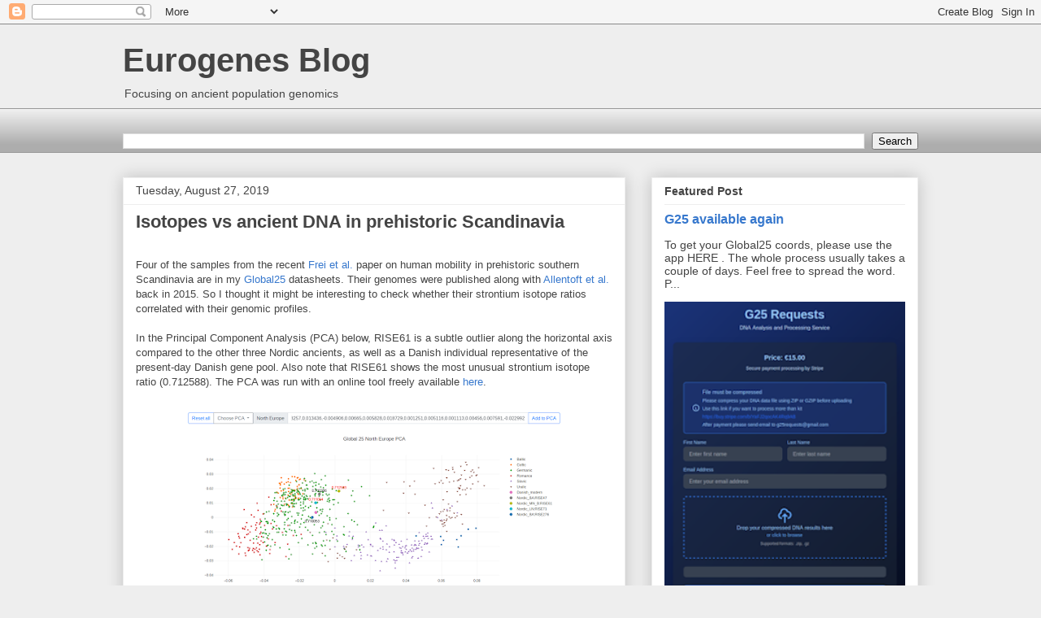

--- FILE ---
content_type: text/html; charset=UTF-8
request_url: https://eurogenes.blogspot.com/2019/08/isotopes-vs-ancient-dna-in-prehistoric.html?showComment=1567090931656
body_size: 86744
content:
<!DOCTYPE html>
<html class='v2' dir='ltr' xmlns='http://www.w3.org/1999/xhtml' xmlns:b='http://www.google.com/2005/gml/b' xmlns:data='http://www.google.com/2005/gml/data' xmlns:expr='http://www.google.com/2005/gml/expr'>
<head>
<link href='https://www.blogger.com/static/v1/widgets/335934321-css_bundle_v2.css' rel='stylesheet' type='text/css'/>
<meta content='width=1100' name='viewport'/>
<meta content='text/html; charset=UTF-8' http-equiv='Content-Type'/>
<meta content='blogger' name='generator'/>
<link href='https://eurogenes.blogspot.com/favicon.ico' rel='icon' type='image/x-icon'/>
<link href='https://eurogenes.blogspot.com/2019/08/isotopes-vs-ancient-dna-in-prehistoric.html' rel='canonical'/>
<link rel="alternate" type="application/atom+xml" title="Eurogenes Blog - Atom" href="https://eurogenes.blogspot.com/feeds/posts/default" />
<link rel="alternate" type="application/rss+xml" title="Eurogenes Blog - RSS" href="https://eurogenes.blogspot.com/feeds/posts/default?alt=rss" />
<link rel="service.post" type="application/atom+xml" title="Eurogenes Blog - Atom" href="https://www.blogger.com/feeds/4123559132014627431/posts/default" />

<link rel="alternate" type="application/atom+xml" title="Eurogenes Blog - Atom" href="https://eurogenes.blogspot.com/feeds/3031192095336112431/comments/default" />
<!--Can't find substitution for tag [blog.ieCssRetrofitLinks]-->
<link href='https://blogger.googleusercontent.com/img/b/R29vZ2xl/AVvXsEhwS_j49c0EFA1Ao9GxqYdZc4D4uF9IRa_2uJm68c6KLUpdlJMj3bJ4ztMPhSPtEmHv31nkfld5Sm8_fjLlwAu9m53-c31-1vTB7dKTNWgTaJnXlsS53aBhkZmaGVGcAP29P_usm8qqhNH4/s460/Ancient_vs_modern_Denmark_PCA.png' rel='image_src'/>
<meta content='https://eurogenes.blogspot.com/2019/08/isotopes-vs-ancient-dna-in-prehistoric.html' property='og:url'/>
<meta content='Isotopes vs ancient DNA in prehistoric Scandinavia' property='og:title'/>
<meta content='Four of the samples from the recent Frei et al.  paper on human mobility in prehistoric southern Scandinavia are in my Global25  datasheets....' property='og:description'/>
<meta content='https://blogger.googleusercontent.com/img/b/R29vZ2xl/AVvXsEhwS_j49c0EFA1Ao9GxqYdZc4D4uF9IRa_2uJm68c6KLUpdlJMj3bJ4ztMPhSPtEmHv31nkfld5Sm8_fjLlwAu9m53-c31-1vTB7dKTNWgTaJnXlsS53aBhkZmaGVGcAP29P_usm8qqhNH4/w1200-h630-p-k-no-nu/Ancient_vs_modern_Denmark_PCA.png' property='og:image'/>
<title>Eurogenes Blog: Isotopes vs ancient DNA in prehistoric Scandinavia</title>
<style id='page-skin-1' type='text/css'><!--
/*
-----------------------------------------------
Blogger Template Style
Name:     Awesome Inc.
Designer: Tina Chen
URL:      tinachen.org
----------------------------------------------- */
/* Content
----------------------------------------------- */
body {
font: normal normal 13px Arial, Tahoma, Helvetica, FreeSans, sans-serif;
color: #444444;
background: #eeeeee none repeat scroll top left;
}
html body .content-outer {
min-width: 0;
max-width: 100%;
width: 100%;
}
a:link {
text-decoration: none;
color: #3778cd;
}
a:visited {
text-decoration: none;
color: #4d469c;
}
a:hover {
text-decoration: underline;
color: #3778cd;
}
.body-fauxcolumn-outer .cap-top {
position: absolute;
z-index: 1;
height: 276px;
width: 100%;
background: transparent none repeat-x scroll top left;
_background-image: none;
}
/* Columns
----------------------------------------------- */
.content-inner {
padding: 0;
}
.header-inner .section {
margin: 0 16px;
}
.tabs-inner .section {
margin: 0 16px;
}
.main-inner {
padding-top: 30px;
}
.main-inner .column-center-inner,
.main-inner .column-left-inner,
.main-inner .column-right-inner {
padding: 0 5px;
}
*+html body .main-inner .column-center-inner {
margin-top: -30px;
}
#layout .main-inner .column-center-inner {
margin-top: 0;
}
/* Header
----------------------------------------------- */
.header-outer {
margin: 0 0 0 0;
background: transparent none repeat scroll 0 0;
}
.Header h1 {
font: normal bold 40px Arial, Tahoma, Helvetica, FreeSans, sans-serif;
color: #444444;
text-shadow: 0 0 -1px #000000;
}
.Header h1 a {
color: #444444;
}
.Header .description {
font: normal normal 14px Arial, Tahoma, Helvetica, FreeSans, sans-serif;
color: #444444;
}
.header-inner .Header .titlewrapper,
.header-inner .Header .descriptionwrapper {
padding-left: 0;
padding-right: 0;
margin-bottom: 0;
}
.header-inner .Header .titlewrapper {
padding-top: 22px;
}
/* Tabs
----------------------------------------------- */
.tabs-outer {
overflow: hidden;
position: relative;
background: #eeeeee url(//www.blogblog.com/1kt/awesomeinc/tabs_gradient_light.png) repeat scroll 0 0;
}
#layout .tabs-outer {
overflow: visible;
}
.tabs-cap-top, .tabs-cap-bottom {
position: absolute;
width: 100%;
border-top: 1px solid #999999;
}
.tabs-cap-bottom {
bottom: 0;
}
.tabs-inner .widget li a {
display: inline-block;
margin: 0;
padding: .6em 1.5em;
font: normal bold 14px Arial, Tahoma, Helvetica, FreeSans, sans-serif;
color: #444444;
border-top: 1px solid #999999;
border-bottom: 1px solid #999999;
border-left: 1px solid #999999;
height: 16px;
line-height: 16px;
}
.tabs-inner .widget li:last-child a {
border-right: 1px solid #999999;
}
.tabs-inner .widget li.selected a, .tabs-inner .widget li a:hover {
background: #666666 url(//www.blogblog.com/1kt/awesomeinc/tabs_gradient_light.png) repeat-x scroll 0 -100px;
color: #ffffff;
}
/* Headings
----------------------------------------------- */
h2 {
font: normal bold 14px Arial, Tahoma, Helvetica, FreeSans, sans-serif;
color: #444444;
}
/* Widgets
----------------------------------------------- */
.main-inner .section {
margin: 0 27px;
padding: 0;
}
.main-inner .column-left-outer,
.main-inner .column-right-outer {
margin-top: 0;
}
#layout .main-inner .column-left-outer,
#layout .main-inner .column-right-outer {
margin-top: 0;
}
.main-inner .column-left-inner,
.main-inner .column-right-inner {
background: transparent none repeat 0 0;
-moz-box-shadow: 0 0 0 rgba(0, 0, 0, .2);
-webkit-box-shadow: 0 0 0 rgba(0, 0, 0, .2);
-goog-ms-box-shadow: 0 0 0 rgba(0, 0, 0, .2);
box-shadow: 0 0 0 rgba(0, 0, 0, .2);
-moz-border-radius: 0;
-webkit-border-radius: 0;
-goog-ms-border-radius: 0;
border-radius: 0;
}
#layout .main-inner .column-left-inner,
#layout .main-inner .column-right-inner {
margin-top: 0;
}
.sidebar .widget {
font: normal normal 14px Arial, Tahoma, Helvetica, FreeSans, sans-serif;
color: #444444;
}
.sidebar .widget a:link {
color: #3778cd;
}
.sidebar .widget a:visited {
color: #4d469c;
}
.sidebar .widget a:hover {
color: #3778cd;
}
.sidebar .widget h2 {
text-shadow: 0 0 -1px #000000;
}
.main-inner .widget {
background-color: #ffffff;
border: 1px solid #eeeeee;
padding: 0 15px 15px;
margin: 20px -16px;
-moz-box-shadow: 0 0 20px rgba(0, 0, 0, .2);
-webkit-box-shadow: 0 0 20px rgba(0, 0, 0, .2);
-goog-ms-box-shadow: 0 0 20px rgba(0, 0, 0, .2);
box-shadow: 0 0 20px rgba(0, 0, 0, .2);
-moz-border-radius: 0;
-webkit-border-radius: 0;
-goog-ms-border-radius: 0;
border-radius: 0;
}
.main-inner .widget h2 {
margin: 0 -15px;
padding: .6em 15px .5em;
border-bottom: 1px solid transparent;
}
.footer-inner .widget h2 {
padding: 0 0 .4em;
border-bottom: 1px solid transparent;
}
.main-inner .widget h2 + div, .footer-inner .widget h2 + div {
border-top: 1px solid #eeeeee;
padding-top: 8px;
}
.main-inner .widget .widget-content {
margin: 0 -15px;
padding: 7px 15px 0;
}
.main-inner .widget ul, .main-inner .widget #ArchiveList ul.flat {
margin: -8px -15px 0;
padding: 0;
list-style: none;
}
.main-inner .widget #ArchiveList {
margin: -8px 0 0;
}
.main-inner .widget ul li, .main-inner .widget #ArchiveList ul.flat li {
padding: .5em 15px;
text-indent: 0;
color: #666666;
border-top: 1px solid #eeeeee;
border-bottom: 1px solid transparent;
}
.main-inner .widget #ArchiveList ul li {
padding-top: .25em;
padding-bottom: .25em;
}
.main-inner .widget ul li:first-child, .main-inner .widget #ArchiveList ul.flat li:first-child {
border-top: none;
}
.main-inner .widget ul li:last-child, .main-inner .widget #ArchiveList ul.flat li:last-child {
border-bottom: none;
}
.post-body {
position: relative;
}
.main-inner .widget .post-body ul {
padding: 0 2.5em;
margin: .5em 0;
list-style: disc;
}
.main-inner .widget .post-body ul li {
padding: 0.25em 0;
margin-bottom: .25em;
color: #444444;
border: none;
}
.footer-inner .widget ul {
padding: 0;
list-style: none;
}
.widget .zippy {
color: #666666;
}
/* Posts
----------------------------------------------- */
body .main-inner .Blog {
padding: 0;
margin-bottom: 1em;
background-color: transparent;
border: none;
-moz-box-shadow: 0 0 0 rgba(0, 0, 0, 0);
-webkit-box-shadow: 0 0 0 rgba(0, 0, 0, 0);
-goog-ms-box-shadow: 0 0 0 rgba(0, 0, 0, 0);
box-shadow: 0 0 0 rgba(0, 0, 0, 0);
}
.main-inner .section:last-child .Blog:last-child {
padding: 0;
margin-bottom: 1em;
}
.main-inner .widget h2.date-header {
margin: 0 -15px 1px;
padding: 0 0 0 0;
font: normal normal 14px Arial, Tahoma, Helvetica, FreeSans, sans-serif;
color: #444444;
background: transparent none no-repeat scroll top left;
border-top: 0 solid #eeeeee;
border-bottom: 1px solid transparent;
-moz-border-radius-topleft: 0;
-moz-border-radius-topright: 0;
-webkit-border-top-left-radius: 0;
-webkit-border-top-right-radius: 0;
border-top-left-radius: 0;
border-top-right-radius: 0;
position: static;
bottom: 100%;
right: 15px;
text-shadow: 0 0 -1px #000000;
}
.main-inner .widget h2.date-header span {
font: normal normal 14px Arial, Tahoma, Helvetica, FreeSans, sans-serif;
display: block;
padding: .5em 15px;
border-left: 0 solid #eeeeee;
border-right: 0 solid #eeeeee;
}
.date-outer {
position: relative;
margin: 30px 0 20px;
padding: 0 15px;
background-color: #ffffff;
border: 1px solid #eeeeee;
-moz-box-shadow: 0 0 20px rgba(0, 0, 0, .2);
-webkit-box-shadow: 0 0 20px rgba(0, 0, 0, .2);
-goog-ms-box-shadow: 0 0 20px rgba(0, 0, 0, .2);
box-shadow: 0 0 20px rgba(0, 0, 0, .2);
-moz-border-radius: 0;
-webkit-border-radius: 0;
-goog-ms-border-radius: 0;
border-radius: 0;
}
.date-outer:first-child {
margin-top: 0;
}
.date-outer:last-child {
margin-bottom: 20px;
-moz-border-radius-bottomleft: 0;
-moz-border-radius-bottomright: 0;
-webkit-border-bottom-left-radius: 0;
-webkit-border-bottom-right-radius: 0;
-goog-ms-border-bottom-left-radius: 0;
-goog-ms-border-bottom-right-radius: 0;
border-bottom-left-radius: 0;
border-bottom-right-radius: 0;
}
.date-posts {
margin: 0 -15px;
padding: 0 15px;
clear: both;
}
.post-outer, .inline-ad {
border-top: 1px solid #eeeeee;
margin: 0 -15px;
padding: 15px 15px;
}
.post-outer {
padding-bottom: 10px;
}
.post-outer:first-child {
padding-top: 0;
border-top: none;
}
.post-outer:last-child, .inline-ad:last-child {
border-bottom: none;
}
.post-body {
position: relative;
}
.post-body img {
padding: 8px;
background: transparent;
border: 1px solid transparent;
-moz-box-shadow: 0 0 0 rgba(0, 0, 0, .2);
-webkit-box-shadow: 0 0 0 rgba(0, 0, 0, .2);
box-shadow: 0 0 0 rgba(0, 0, 0, .2);
-moz-border-radius: 0;
-webkit-border-radius: 0;
border-radius: 0;
}
h3.post-title, h4 {
font: normal bold 22px Arial, Tahoma, Helvetica, FreeSans, sans-serif;
color: #444444;
}
h3.post-title a {
font: normal bold 22px Arial, Tahoma, Helvetica, FreeSans, sans-serif;
color: #444444;
}
h3.post-title a:hover {
color: #3778cd;
text-decoration: underline;
}
.post-header {
margin: 0 0 1em;
}
.post-body {
line-height: 1.4;
}
.post-outer h2 {
color: #444444;
}
.post-footer {
margin: 1.5em 0 0;
}
#blog-pager {
padding: 15px;
font-size: 120%;
background-color: #ffffff;
border: 1px solid #eeeeee;
-moz-box-shadow: 0 0 20px rgba(0, 0, 0, .2);
-webkit-box-shadow: 0 0 20px rgba(0, 0, 0, .2);
-goog-ms-box-shadow: 0 0 20px rgba(0, 0, 0, .2);
box-shadow: 0 0 20px rgba(0, 0, 0, .2);
-moz-border-radius: 0;
-webkit-border-radius: 0;
-goog-ms-border-radius: 0;
border-radius: 0;
-moz-border-radius-topleft: 0;
-moz-border-radius-topright: 0;
-webkit-border-top-left-radius: 0;
-webkit-border-top-right-radius: 0;
-goog-ms-border-top-left-radius: 0;
-goog-ms-border-top-right-radius: 0;
border-top-left-radius: 0;
border-top-right-radius-topright: 0;
margin-top: 1em;
}
.blog-feeds, .post-feeds {
margin: 1em 0;
text-align: center;
color: #444444;
}
.blog-feeds a, .post-feeds a {
color: #3778cd;
}
.blog-feeds a:visited, .post-feeds a:visited {
color: #4d469c;
}
.blog-feeds a:hover, .post-feeds a:hover {
color: #3778cd;
}
.post-outer .comments {
margin-top: 2em;
}
/* Comments
----------------------------------------------- */
.comments .comments-content .icon.blog-author {
background-repeat: no-repeat;
background-image: url([data-uri]);
}
.comments .comments-content .loadmore a {
border-top: 1px solid #999999;
border-bottom: 1px solid #999999;
}
.comments .continue {
border-top: 2px solid #999999;
}
/* Footer
----------------------------------------------- */
.footer-outer {
margin: -20px 0 -1px;
padding: 20px 0 0;
color: #444444;
overflow: hidden;
}
.footer-fauxborder-left {
border-top: 1px solid #eeeeee;
background: #ffffff none repeat scroll 0 0;
-moz-box-shadow: 0 0 20px rgba(0, 0, 0, .2);
-webkit-box-shadow: 0 0 20px rgba(0, 0, 0, .2);
-goog-ms-box-shadow: 0 0 20px rgba(0, 0, 0, .2);
box-shadow: 0 0 20px rgba(0, 0, 0, .2);
margin: 0 -20px;
}
/* Mobile
----------------------------------------------- */
body.mobile {
background-size: auto;
}
.mobile .body-fauxcolumn-outer {
background: transparent none repeat scroll top left;
}
*+html body.mobile .main-inner .column-center-inner {
margin-top: 0;
}
.mobile .main-inner .widget {
padding: 0 0 15px;
}
.mobile .main-inner .widget h2 + div,
.mobile .footer-inner .widget h2 + div {
border-top: none;
padding-top: 0;
}
.mobile .footer-inner .widget h2 {
padding: 0.5em 0;
border-bottom: none;
}
.mobile .main-inner .widget .widget-content {
margin: 0;
padding: 7px 0 0;
}
.mobile .main-inner .widget ul,
.mobile .main-inner .widget #ArchiveList ul.flat {
margin: 0 -15px 0;
}
.mobile .main-inner .widget h2.date-header {
right: 0;
}
.mobile .date-header span {
padding: 0.4em 0;
}
.mobile .date-outer:first-child {
margin-bottom: 0;
border: 1px solid #eeeeee;
-moz-border-radius-topleft: 0;
-moz-border-radius-topright: 0;
-webkit-border-top-left-radius: 0;
-webkit-border-top-right-radius: 0;
-goog-ms-border-top-left-radius: 0;
-goog-ms-border-top-right-radius: 0;
border-top-left-radius: 0;
border-top-right-radius: 0;
}
.mobile .date-outer {
border-color: #eeeeee;
border-width: 0 1px 1px;
}
.mobile .date-outer:last-child {
margin-bottom: 0;
}
.mobile .main-inner {
padding: 0;
}
.mobile .header-inner .section {
margin: 0;
}
.mobile .post-outer, .mobile .inline-ad {
padding: 5px 0;
}
.mobile .tabs-inner .section {
margin: 0 10px;
}
.mobile .main-inner .widget h2 {
margin: 0;
padding: 0;
}
.mobile .main-inner .widget h2.date-header span {
padding: 0;
}
.mobile .main-inner .widget .widget-content {
margin: 0;
padding: 7px 0 0;
}
.mobile #blog-pager {
border: 1px solid transparent;
background: #ffffff none repeat scroll 0 0;
}
.mobile .main-inner .column-left-inner,
.mobile .main-inner .column-right-inner {
background: transparent none repeat 0 0;
-moz-box-shadow: none;
-webkit-box-shadow: none;
-goog-ms-box-shadow: none;
box-shadow: none;
}
.mobile .date-posts {
margin: 0;
padding: 0;
}
.mobile .footer-fauxborder-left {
margin: 0;
border-top: inherit;
}
.mobile .main-inner .section:last-child .Blog:last-child {
margin-bottom: 0;
}
.mobile-index-contents {
color: #444444;
}
.mobile .mobile-link-button {
background: #3778cd url(//www.blogblog.com/1kt/awesomeinc/tabs_gradient_light.png) repeat scroll 0 0;
}
.mobile-link-button a:link, .mobile-link-button a:visited {
color: #ffffff;
}
.mobile .tabs-inner .PageList .widget-content {
background: transparent;
border-top: 1px solid;
border-color: #999999;
color: #444444;
}
.mobile .tabs-inner .PageList .widget-content .pagelist-arrow {
border-left: 1px solid #999999;
}

--></style>
<style id='template-skin-1' type='text/css'><!--
body {
min-width: 1010px;
}
.content-outer, .content-fauxcolumn-outer, .region-inner {
min-width: 1010px;
max-width: 1010px;
_width: 1010px;
}
.main-inner .columns {
padding-left: 0;
padding-right: 360px;
}
.main-inner .fauxcolumn-center-outer {
left: 0;
right: 360px;
/* IE6 does not respect left and right together */
_width: expression(this.parentNode.offsetWidth -
parseInt("0") -
parseInt("360px") + 'px');
}
.main-inner .fauxcolumn-left-outer {
width: 0;
}
.main-inner .fauxcolumn-right-outer {
width: 360px;
}
.main-inner .column-left-outer {
width: 0;
right: 100%;
margin-left: -0;
}
.main-inner .column-right-outer {
width: 360px;
margin-right: -360px;
}
#layout {
min-width: 0;
}
#layout .content-outer {
min-width: 0;
width: 800px;
}
#layout .region-inner {
min-width: 0;
width: auto;
}
body#layout div.add_widget {
padding: 8px;
}
body#layout div.add_widget a {
margin-left: 32px;
}
--></style>
<script async='async' src='//pagead2.googlesyndication.com/pagead/js/adsbygoogle.js'></script>
<link href='https://www.blogger.com/dyn-css/authorization.css?targetBlogID=4123559132014627431&amp;zx=f1470856-1b6f-42db-a052-a9001b234829' media='none' onload='if(media!=&#39;all&#39;)media=&#39;all&#39;' rel='stylesheet'/><noscript><link href='https://www.blogger.com/dyn-css/authorization.css?targetBlogID=4123559132014627431&amp;zx=f1470856-1b6f-42db-a052-a9001b234829' rel='stylesheet'/></noscript>
<meta name='google-adsense-platform-account' content='ca-host-pub-1556223355139109'/>
<meta name='google-adsense-platform-domain' content='blogspot.com'/>

<!-- data-ad-client=ca-pub-4761255028787688 -->

</head>
<body class='loading variant-light'>
<div class='navbar section' id='navbar' name='Navbar'><div class='widget Navbar' data-version='1' id='Navbar1'><script type="text/javascript">
    function setAttributeOnload(object, attribute, val) {
      if(window.addEventListener) {
        window.addEventListener('load',
          function(){ object[attribute] = val; }, false);
      } else {
        window.attachEvent('onload', function(){ object[attribute] = val; });
      }
    }
  </script>
<div id="navbar-iframe-container"></div>
<script type="text/javascript" src="https://apis.google.com/js/platform.js"></script>
<script type="text/javascript">
      gapi.load("gapi.iframes:gapi.iframes.style.bubble", function() {
        if (gapi.iframes && gapi.iframes.getContext) {
          gapi.iframes.getContext().openChild({
              url: 'https://www.blogger.com/navbar/4123559132014627431?po\x3d3031192095336112431\x26origin\x3dhttps://eurogenes.blogspot.com',
              where: document.getElementById("navbar-iframe-container"),
              id: "navbar-iframe"
          });
        }
      });
    </script><script type="text/javascript">
(function() {
var script = document.createElement('script');
script.type = 'text/javascript';
script.src = '//pagead2.googlesyndication.com/pagead/js/google_top_exp.js';
var head = document.getElementsByTagName('head')[0];
if (head) {
head.appendChild(script);
}})();
</script>
</div></div>
<div class='body-fauxcolumns'>
<div class='fauxcolumn-outer body-fauxcolumn-outer'>
<div class='cap-top'>
<div class='cap-left'></div>
<div class='cap-right'></div>
</div>
<div class='fauxborder-left'>
<div class='fauxborder-right'></div>
<div class='fauxcolumn-inner'>
</div>
</div>
<div class='cap-bottom'>
<div class='cap-left'></div>
<div class='cap-right'></div>
</div>
</div>
</div>
<div class='content'>
<div class='content-fauxcolumns'>
<div class='fauxcolumn-outer content-fauxcolumn-outer'>
<div class='cap-top'>
<div class='cap-left'></div>
<div class='cap-right'></div>
</div>
<div class='fauxborder-left'>
<div class='fauxborder-right'></div>
<div class='fauxcolumn-inner'>
</div>
</div>
<div class='cap-bottom'>
<div class='cap-left'></div>
<div class='cap-right'></div>
</div>
</div>
</div>
<div class='content-outer'>
<div class='content-cap-top cap-top'>
<div class='cap-left'></div>
<div class='cap-right'></div>
</div>
<div class='fauxborder-left content-fauxborder-left'>
<div class='fauxborder-right content-fauxborder-right'></div>
<div class='content-inner'>
<header>
<div class='header-outer'>
<div class='header-cap-top cap-top'>
<div class='cap-left'></div>
<div class='cap-right'></div>
</div>
<div class='fauxborder-left header-fauxborder-left'>
<div class='fauxborder-right header-fauxborder-right'></div>
<div class='region-inner header-inner'>
<div class='header section' id='header' name='Header'><div class='widget Header' data-version='1' id='Header1'>
<div id='header-inner'>
<div class='titlewrapper'>
<h1 class='title'>
<a href='https://eurogenes.blogspot.com/'>
Eurogenes Blog
</a>
</h1>
</div>
<div class='descriptionwrapper'>
<p class='description'><span>Focusing on ancient population genomics</span></p>
</div>
</div>
</div></div>
</div>
</div>
<div class='header-cap-bottom cap-bottom'>
<div class='cap-left'></div>
<div class='cap-right'></div>
</div>
</div>
</header>
<div class='tabs-outer'>
<div class='tabs-cap-top cap-top'>
<div class='cap-left'></div>
<div class='cap-right'></div>
</div>
<div class='fauxborder-left tabs-fauxborder-left'>
<div class='fauxborder-right tabs-fauxborder-right'></div>
<div class='region-inner tabs-inner'>
<div class='tabs no-items section' id='crosscol' name='Cross-Column'></div>
<div class='tabs section' id='crosscol-overflow' name='Cross-Column 2'><div class='widget BlogSearch' data-version='1' id='BlogSearch1'>
<h2 class='title'>search this blog</h2>
<div class='widget-content'>
<div id='BlogSearch1_form'>
<form action='https://eurogenes.blogspot.com/search' class='gsc-search-box' target='_top'>
<table cellpadding='0' cellspacing='0' class='gsc-search-box'>
<tbody>
<tr>
<td class='gsc-input'>
<input autocomplete='off' class='gsc-input' name='q' size='10' title='search' type='text' value=''/>
</td>
<td class='gsc-search-button'>
<input class='gsc-search-button' title='search' type='submit' value='Search'/>
</td>
</tr>
</tbody>
</table>
</form>
</div>
</div>
<div class='clear'></div>
</div></div>
</div>
</div>
<div class='tabs-cap-bottom cap-bottom'>
<div class='cap-left'></div>
<div class='cap-right'></div>
</div>
</div>
<div class='main-outer'>
<div class='main-cap-top cap-top'>
<div class='cap-left'></div>
<div class='cap-right'></div>
</div>
<div class='fauxborder-left main-fauxborder-left'>
<div class='fauxborder-right main-fauxborder-right'></div>
<div class='region-inner main-inner'>
<div class='columns fauxcolumns'>
<div class='fauxcolumn-outer fauxcolumn-center-outer'>
<div class='cap-top'>
<div class='cap-left'></div>
<div class='cap-right'></div>
</div>
<div class='fauxborder-left'>
<div class='fauxborder-right'></div>
<div class='fauxcolumn-inner'>
</div>
</div>
<div class='cap-bottom'>
<div class='cap-left'></div>
<div class='cap-right'></div>
</div>
</div>
<div class='fauxcolumn-outer fauxcolumn-left-outer'>
<div class='cap-top'>
<div class='cap-left'></div>
<div class='cap-right'></div>
</div>
<div class='fauxborder-left'>
<div class='fauxborder-right'></div>
<div class='fauxcolumn-inner'>
</div>
</div>
<div class='cap-bottom'>
<div class='cap-left'></div>
<div class='cap-right'></div>
</div>
</div>
<div class='fauxcolumn-outer fauxcolumn-right-outer'>
<div class='cap-top'>
<div class='cap-left'></div>
<div class='cap-right'></div>
</div>
<div class='fauxborder-left'>
<div class='fauxborder-right'></div>
<div class='fauxcolumn-inner'>
</div>
</div>
<div class='cap-bottom'>
<div class='cap-left'></div>
<div class='cap-right'></div>
</div>
</div>
<!-- corrects IE6 width calculation -->
<div class='columns-inner'>
<div class='column-center-outer'>
<div class='column-center-inner'>
<div class='main section' id='main' name='Main'><div class='widget Blog' data-version='1' id='Blog1'>
<div class='blog-posts hfeed'>

          <div class="date-outer">
        
<h2 class='date-header'><span>Tuesday, August 27, 2019</span></h2>

          <div class="date-posts">
        
<div class='post-outer'>
<div class='post hentry uncustomized-post-template' itemprop='blogPost' itemscope='itemscope' itemtype='http://schema.org/BlogPosting'>
<meta content='https://blogger.googleusercontent.com/img/b/R29vZ2xl/AVvXsEhwS_j49c0EFA1Ao9GxqYdZc4D4uF9IRa_2uJm68c6KLUpdlJMj3bJ4ztMPhSPtEmHv31nkfld5Sm8_fjLlwAu9m53-c31-1vTB7dKTNWgTaJnXlsS53aBhkZmaGVGcAP29P_usm8qqhNH4/s460/Ancient_vs_modern_Denmark_PCA.png' itemprop='image_url'/>
<meta content='4123559132014627431' itemprop='blogId'/>
<meta content='3031192095336112431' itemprop='postId'/>
<a name='3031192095336112431'></a>
<h3 class='post-title entry-title' itemprop='name'>
Isotopes vs ancient DNA in prehistoric Scandinavia
</h3>
<div class='post-header'>
<div class='post-header-line-1'></div>
</div>
<div class='post-body entry-content' id='post-body-3031192095336112431' itemprop='description articleBody'>
</br>Four of the samples from the recent <a href="https://journals.plos.org/plosone/article?id=10.1371/journal.pone.0219850">Frei et al.</a> paper on human mobility in prehistoric southern Scandinavia are in my <a href="https://bga101.blogspot.com/2019/07/getting-most-out-of-global25.html">Global25</a> datasheets. Their genomes were published along with <a href="http://www.nature.com/nature/journal/v522/n7555/full/nature14507.html">Allentoft et al.</a> back in 2015. So I thought it might be interesting to check whether their strontium isotope ratios correlated with their genomic profiles.</br></br>

In the Principal Component Analysis (PCA) below, RISE61 is a subtle outlier along the horizontal axis compared to the other three Nordic ancients, as well as a Danish individual representative of the present-day Danish gene pool. Also note that RISE61 shows the most unusual strontium isotope ratio (0.712588). The PCA was run with an online tool freely available <a href="https://vahaduo.github.io/g25views/#">here</a>.</br></br>

<div class="separator" style="clear: both; text-align: center;"><a href="https://blogger.googleusercontent.com/img/b/R29vZ2xl/AVvXsEhwS_j49c0EFA1Ao9GxqYdZc4D4uF9IRa_2uJm68c6KLUpdlJMj3bJ4ztMPhSPtEmHv31nkfld5Sm8_fjLlwAu9m53-c31-1vTB7dKTNWgTaJnXlsS53aBhkZmaGVGcAP29P_usm8qqhNH4/s1600/Ancient_vs_modern_Denmark_PCA.png" imageanchor="1" style="margin-left: 1em; margin-right: 1em;"><img border="0" data-original-height="633" data-original-width="1293" src="https://blogger.googleusercontent.com/img/b/R29vZ2xl/AVvXsEhwS_j49c0EFA1Ao9GxqYdZc4D4uF9IRa_2uJm68c6KLUpdlJMj3bJ4ztMPhSPtEmHv31nkfld5Sm8_fjLlwAu9m53-c31-1vTB7dKTNWgTaJnXlsS53aBhkZmaGVGcAP29P_usm8qqhNH4/s460/Ancient_vs_modern_Denmark_PCA.png" /></a></div></br>

To help drive the point home, here's a figure from Frei et al., edited by me to show the positions of RISE47, RISE61 and RISE71. If RISE276 was also in this graph, he'd be sitting well under the "local" baseline, in roughly the same spot along the vertical axis as RISE47.</br></br>

<div class="separator" style="clear: both; text-align: center;"><a href="https://blogger.googleusercontent.com/img/b/R29vZ2xl/AVvXsEgS09aFsWV96jl3YWKI3gO4BcrhVDsXyAzd-3UcYxxpj6XiXGB2BAduAI7JapDTlgs-zi8S_xJ6ZmQB1ElubY0lr9zKv6tCuqB2HB3YOCIYP5xptnoPMF5iGSQiJtCBfzC9UmSYOWcXokRw/s1600/Frei_et_al_2019_modified.png" imageanchor="1" style="margin-left: 1em; margin-right: 1em;"><img border="0" data-original-height="1168" data-original-width="1600" src="https://blogger.googleusercontent.com/img/b/R29vZ2xl/AVvXsEgS09aFsWV96jl3YWKI3gO4BcrhVDsXyAzd-3UcYxxpj6XiXGB2BAduAI7JapDTlgs-zi8S_xJ6ZmQB1ElubY0lr9zKv6tCuqB2HB3YOCIYP5xptnoPMF5iGSQiJtCBfzC9UmSYOWcXokRw/s420/Frei_et_al_2019_modified.png" /></a></div></br>

Interestingly, RISE61 belongs to Y-chromosome haplogroup R1a-M417, while RISE47 and RISE276, who appear to have been locals, both belong to R1b-M269. My guess is that RISE61 was a recent migrant from a more northerly part of Scandinavia dominated by the Battle-Axe culture (BAC). The BAC population was probably rich in R1a-M417 because it moved into Scandinavia from the Pontic-Caspian steppe via the East Baltic. This is what Frei et al. say about RISE61 and his burial site:</br></br>

<blockquote>The double passage grave of Kyndeløse (Fig 1, S1 File) located on the island of Zealand yielded 70 individuals as well as a large number of grave goods, including flint artefacts, ceramics, and tooth and amber beads. We conducted strontium isotope analyses of seven individuals from Kyndeløse encompassing a period of c. 1000 years, indicating the prolonged use of this passage grave. The oldest of the seven individuals is a female (RISE 65) from whom we measured a &#8220;local&#8221; strontium isotope signature ( 87 Sr/ 86 Sr = 0.7099). Similar values were measured in five other individuals, including adult males and females. Only a single individual from Kyndeløse, an adult male (RISE 61) yielded a somewhat different strontium isotope signature of 87 Sr/ 86 Sr = 0.7126 which seems to indicate a non-local provenance. The skull of this male individual revealed healed porosities in the eye orbits, cribra orbitalia, a condition which is possibly linked to a vitamin deficiency during childhood, such as iron deficiency.</blockquote></br>

By the way, RISE47 was buried in a flat grave, which suggests that he was a commoner. RISE276 was found in a peat bog in Trundholm, where the famous Trundholm sun chariot was discovered (see <a href="https://eurogenes.blogspot.com/2015/08/children-of-divine-twins.html">here</a>). He may have been a human sacrifice.</br></br>

Citation...</br></br>

Frei KM, Bergerbrant S, Sjögren K-G, Jørkov ML, Lynnerup N, Harvig L, et al. (2019) <a href="https://journals.plos.org/plosone/article?id=10.1371/journal.pone.0219850">Mapping human mobility during the third and second millennia BC in present-day Denmark</a>. PLoS ONE 14(8): e0219850. https://doi.org/10.1371/journal.pone.0219850</br></br>

See also...</br></br>

<a href="https://eurogenes.blogspot.com/2019/09/commoner-or-elite.html">Commoner or elite?</a></br></br>

<a href="https://eurogenes.blogspot.com/2019/05/who-were-people-of-nordic-bronze-age.html">
Who were the people of the Nordic Bronze Age?</a></br></br>

<a href="https://eurogenes.blogspot.com/2019/06/they-came-they-saw-and-they-mixed.html">They came, they saw, and they mixed</a></br></br>
<div style='clear: both;'></div>
</div>
<div class='post-footer'>
<div class='post-footer-line post-footer-line-1'>
<span class='post-author vcard'>
Posted by
<span class='fn' itemprop='author' itemscope='itemscope' itemtype='http://schema.org/Person'>
<meta content='https://www.blogger.com/profile/04637918905430604850' itemprop='url'/>
<a class='g-profile' href='https://www.blogger.com/profile/04637918905430604850' rel='author' title='author profile'>
<span itemprop='name'>Davidski</span>
</a>
</span>
</span>
<span class='post-timestamp'>
at
<meta content='https://eurogenes.blogspot.com/2019/08/isotopes-vs-ancient-dna-in-prehistoric.html' itemprop='url'/>
<a class='timestamp-link' href='https://eurogenes.blogspot.com/2019/08/isotopes-vs-ancient-dna-in-prehistoric.html' rel='bookmark' title='permanent link'><abbr class='published' itemprop='datePublished' title='2019-08-27T21:36:00-07:00'>9:36:00&#8239;PM</abbr></a>
</span>
<span class='post-comment-link'>
</span>
<span class='post-icons'>
<span class='item-control blog-admin pid-1186917030'>
<a href='https://www.blogger.com/post-edit.g?blogID=4123559132014627431&postID=3031192095336112431&from=pencil' title='Edit Post'>
<img alt='' class='icon-action' height='18' src='https://resources.blogblog.com/img/icon18_edit_allbkg.gif' width='18'/>
</a>
</span>
</span>
<div class='post-share-buttons goog-inline-block'>
<a class='goog-inline-block share-button sb-email' href='https://www.blogger.com/share-post.g?blogID=4123559132014627431&postID=3031192095336112431&target=email' target='_blank' title='Email This'><span class='share-button-link-text'>Email This</span></a><a class='goog-inline-block share-button sb-blog' href='https://www.blogger.com/share-post.g?blogID=4123559132014627431&postID=3031192095336112431&target=blog' onclick='window.open(this.href, "_blank", "height=270,width=475"); return false;' target='_blank' title='BlogThis!'><span class='share-button-link-text'>BlogThis!</span></a><a class='goog-inline-block share-button sb-twitter' href='https://www.blogger.com/share-post.g?blogID=4123559132014627431&postID=3031192095336112431&target=twitter' target='_blank' title='Share to X'><span class='share-button-link-text'>Share to X</span></a><a class='goog-inline-block share-button sb-facebook' href='https://www.blogger.com/share-post.g?blogID=4123559132014627431&postID=3031192095336112431&target=facebook' onclick='window.open(this.href, "_blank", "height=430,width=640"); return false;' target='_blank' title='Share to Facebook'><span class='share-button-link-text'>Share to Facebook</span></a><a class='goog-inline-block share-button sb-pinterest' href='https://www.blogger.com/share-post.g?blogID=4123559132014627431&postID=3031192095336112431&target=pinterest' target='_blank' title='Share to Pinterest'><span class='share-button-link-text'>Share to Pinterest</span></a>
</div>
</div>
<div class='post-footer-line post-footer-line-2'>
<span class='post-labels'>
Labels:
<a href='https://eurogenes.blogspot.com/search/label/ancient%20DNA' rel='tag'>ancient DNA</a>,
<a href='https://eurogenes.blogspot.com/search/label/Battle-Axe%20culture' rel='tag'>Battle-Axe culture</a>,
<a href='https://eurogenes.blogspot.com/search/label/commoner' rel='tag'>commoner</a>,
<a href='https://eurogenes.blogspot.com/search/label/Corded%20Ware%20Culture' rel='tag'>Corded Ware Culture</a>,
<a href='https://eurogenes.blogspot.com/search/label/Denmark' rel='tag'>Denmark</a>,
<a href='https://eurogenes.blogspot.com/search/label/mobility' rel='tag'>mobility</a>,
<a href='https://eurogenes.blogspot.com/search/label/Nordic%20Bronze%20Age' rel='tag'>Nordic Bronze Age</a>,
<a href='https://eurogenes.blogspot.com/search/label/Northern%20Europe' rel='tag'>Northern Europe</a>,
<a href='https://eurogenes.blogspot.com/search/label/peat%20bog' rel='tag'>peat bog</a>,
<a href='https://eurogenes.blogspot.com/search/label/R1a-M417' rel='tag'>R1a-M417</a>,
<a href='https://eurogenes.blogspot.com/search/label/R1b-M269' rel='tag'>R1b-M269</a>,
<a href='https://eurogenes.blogspot.com/search/label/sacrifice' rel='tag'>sacrifice</a>,
<a href='https://eurogenes.blogspot.com/search/label/Scandinavia' rel='tag'>Scandinavia</a>,
<a href='https://eurogenes.blogspot.com/search/label/Single%20Grave%20culture' rel='tag'>Single Grave culture</a>,
<a href='https://eurogenes.blogspot.com/search/label/strontium%20isotopes' rel='tag'>strontium isotopes</a>
</span>
</div>
<div class='post-footer-line post-footer-line-3'>
<span class='post-location'>
</span>
</div>
</div>
</div>
<div class='comments' id='comments'>
<a name='comments'></a>
<h4>245 comments:</h4>
<span class='paging-control-container'>
1 &ndash; 200 of 245

            &#160;
            <a class='paging-control' href='https://eurogenes.blogspot.com/2019/08/isotopes-vs-ancient-dna-in-prehistoric.html?commentPage=2'>Newer&rsaquo;</a>
            &#160;
            <a class='paging-control' href='https://eurogenes.blogspot.com/2019/08/isotopes-vs-ancient-dna-in-prehistoric.html?commentPage=2'>Newest&raquo;</a>
</span>
<div id='Blog1_comments-block-wrapper'>
<dl class='avatar-comment-indent' id='comments-block'>
<dt class='comment-author ' id='c1483469306300733309'>
<a name='c1483469306300733309'></a>
<div class="avatar-image-container avatar-stock"><span dir="ltr"><a href="https://www.blogger.com/profile/17412266725782255586" target="" rel="nofollow" onclick="" class="avatar-hovercard" id="av-1483469306300733309-17412266725782255586"><img src="//www.blogger.com/img/blogger_logo_round_35.png" width="35" height="35" alt="" title="Gaska">

</a></span></div>
<a href='https://www.blogger.com/profile/17412266725782255586' rel='nofollow'>Gaska</a>
said...
</dt>
<dd class='comment-body' id='Blog1_cmt-1483469306300733309'>
<p>
@Davidski<br /><br />Regardless of the origin of RISE 61, I suppose you will be happy for the possibility of obtaining genomes from the SGC (Jutland), may be the time has come to check if we have P312 hidden in Denmark. 
</p>
</dd>
<dd class='comment-footer'>
<span class='comment-timestamp'>
<a href='https://eurogenes.blogspot.com/2019/08/isotopes-vs-ancient-dna-in-prehistoric.html?showComment=1566979446230#c1483469306300733309' title='comment permalink'>
August 28, 2019 at 1:04&#8239;AM
</a>
<span class='item-control blog-admin pid-754177657'>
<a class='comment-delete' href='https://www.blogger.com/comment/delete/4123559132014627431/1483469306300733309' title='Delete Comment'>
<img src='https://resources.blogblog.com/img/icon_delete13.gif'/>
</a>
</span>
</span>
</dd>
<dt class='comment-author blog-author' id='c853957868704524359'>
<a name='c853957868704524359'></a>
<div class="avatar-image-container vcard"><span dir="ltr"><a href="https://www.blogger.com/profile/04637918905430604850" target="" rel="nofollow" onclick="" class="avatar-hovercard" id="av-853957868704524359-04637918905430604850"><img src="https://resources.blogblog.com/img/blank.gif" width="35" height="35" class="delayLoad" style="display: none;" longdesc="//blogger.googleusercontent.com/img/b/R29vZ2xl/AVvXsEiGQwd5Mk5wpZCq7w0LbSdtNEfqGD9wyV5aaDjVMB-k2F7w6pobc3LO6KzdBpP-iF1EYEIfyI-EmwZrFslQlmWZ9lmzxwNdo_yLSBEnPyE0tIqZ8LW_Eo9EpgGnRCGf9pQ/s45-c/Yuezi_statue.jpg" alt="" title="Davidski">

<noscript><img src="//blogger.googleusercontent.com/img/b/R29vZ2xl/AVvXsEiGQwd5Mk5wpZCq7w0LbSdtNEfqGD9wyV5aaDjVMB-k2F7w6pobc3LO6KzdBpP-iF1EYEIfyI-EmwZrFslQlmWZ9lmzxwNdo_yLSBEnPyE0tIqZ8LW_Eo9EpgGnRCGf9pQ/s45-c/Yuezi_statue.jpg" width="35" height="35" class="photo" alt=""></noscript></a></span></div>
<a href='https://www.blogger.com/profile/04637918905430604850' rel='nofollow'>Davidski</a>
said...
</dt>
<dd class='comment-body' id='Blog1_cmt-853957868704524359'>
<p>
There might be some P312 in Denmark in Bell Beaker associated remains, but I think Danish Single Grave remains will be packed with U106.<br /><br />
</p>
</dd>
<dd class='comment-footer'>
<span class='comment-timestamp'>
<a href='https://eurogenes.blogspot.com/2019/08/isotopes-vs-ancient-dna-in-prehistoric.html?showComment=1566979541745#c853957868704524359' title='comment permalink'>
August 28, 2019 at 1:05&#8239;AM
</a>
<span class='item-control blog-admin pid-1186917030'>
<a class='comment-delete' href='https://www.blogger.com/comment/delete/4123559132014627431/853957868704524359' title='Delete Comment'>
<img src='https://resources.blogblog.com/img/icon_delete13.gif'/>
</a>
</span>
</span>
</dd>
<dt class='comment-author ' id='c3929336903917396306'>
<a name='c3929336903917396306'></a>
<div class="avatar-image-container avatar-stock"><span dir="ltr"><a href="https://www.blogger.com/profile/12315331235019626444" target="" rel="nofollow" onclick="" class="avatar-hovercard" id="av-3929336903917396306-12315331235019626444"><img src="//www.blogger.com/img/blogger_logo_round_35.png" width="35" height="35" alt="" title="Bernard">

</a></span></div>
<a href='https://www.blogger.com/profile/12315331235019626444' rel='nofollow'>Bernard</a>
said...
</dt>
<dd class='comment-body' id='Blog1_cmt-3929336903917396306'>
<p>
Importantly are the dates of these four samples. RISE61 is between 2860 and 2490 BC and belongs to the Single Grave Culture. RISE71 is between 2200 and 2020 BC and belongs to the Bell Beaker culture. RISE47 is between 1500 and 1320 BC and is from Bronze Age. RISE276 is between 800 and 540 and is from Late Bronze Age.
</p>
</dd>
<dd class='comment-footer'>
<span class='comment-timestamp'>
<a href='https://eurogenes.blogspot.com/2019/08/isotopes-vs-ancient-dna-in-prehistoric.html?showComment=1566979543029#c3929336903917396306' title='comment permalink'>
August 28, 2019 at 1:05&#8239;AM
</a>
<span class='item-control blog-admin pid-1305361085'>
<a class='comment-delete' href='https://www.blogger.com/comment/delete/4123559132014627431/3929336903917396306' title='Delete Comment'>
<img src='https://resources.blogblog.com/img/icon_delete13.gif'/>
</a>
</span>
</span>
</dd>
<dt class='comment-author blog-author' id='c8466413638940820906'>
<a name='c8466413638940820906'></a>
<div class="avatar-image-container vcard"><span dir="ltr"><a href="https://www.blogger.com/profile/04637918905430604850" target="" rel="nofollow" onclick="" class="avatar-hovercard" id="av-8466413638940820906-04637918905430604850"><img src="https://resources.blogblog.com/img/blank.gif" width="35" height="35" class="delayLoad" style="display: none;" longdesc="//blogger.googleusercontent.com/img/b/R29vZ2xl/AVvXsEiGQwd5Mk5wpZCq7w0LbSdtNEfqGD9wyV5aaDjVMB-k2F7w6pobc3LO6KzdBpP-iF1EYEIfyI-EmwZrFslQlmWZ9lmzxwNdo_yLSBEnPyE0tIqZ8LW_Eo9EpgGnRCGf9pQ/s45-c/Yuezi_statue.jpg" alt="" title="Davidski">

<noscript><img src="//blogger.googleusercontent.com/img/b/R29vZ2xl/AVvXsEiGQwd5Mk5wpZCq7w0LbSdtNEfqGD9wyV5aaDjVMB-k2F7w6pobc3LO6KzdBpP-iF1EYEIfyI-EmwZrFslQlmWZ9lmzxwNdo_yLSBEnPyE0tIqZ8LW_Eo9EpgGnRCGf9pQ/s45-c/Yuezi_statue.jpg" width="35" height="35" class="photo" alt=""></noscript></a></span></div>
<a href='https://www.blogger.com/profile/04637918905430604850' rel='nofollow'>Davidski</a>
said...
</dt>
<dd class='comment-body' id='Blog1_cmt-8466413638940820906'>
<p>
@Bernard<br /><br />RISE61 isn&#39;t associated with the Single Grave Culture. He&#39;s probably a recent migrant to the Danish islands.<br /><br />RISE71 is a female, but just looks like a typical Late Neolithic Scandinavian.<br /><br />RISE47 and RISE276 are locals, and both belong to M269.<br /><br />
</p>
</dd>
<dd class='comment-footer'>
<span class='comment-timestamp'>
<a href='https://eurogenes.blogspot.com/2019/08/isotopes-vs-ancient-dna-in-prehistoric.html?showComment=1566980062392#c8466413638940820906' title='comment permalink'>
August 28, 2019 at 1:14&#8239;AM
</a>
<span class='item-control blog-admin pid-1186917030'>
<a class='comment-delete' href='https://www.blogger.com/comment/delete/4123559132014627431/8466413638940820906' title='Delete Comment'>
<img src='https://resources.blogblog.com/img/icon_delete13.gif'/>
</a>
</span>
</span>
</dd>
<dt class='comment-author blog-author' id='c5781893978427552755'>
<a name='c5781893978427552755'></a>
<div class="avatar-image-container vcard"><span dir="ltr"><a href="https://www.blogger.com/profile/04637918905430604850" target="" rel="nofollow" onclick="" class="avatar-hovercard" id="av-5781893978427552755-04637918905430604850"><img src="https://resources.blogblog.com/img/blank.gif" width="35" height="35" class="delayLoad" style="display: none;" longdesc="//blogger.googleusercontent.com/img/b/R29vZ2xl/AVvXsEiGQwd5Mk5wpZCq7w0LbSdtNEfqGD9wyV5aaDjVMB-k2F7w6pobc3LO6KzdBpP-iF1EYEIfyI-EmwZrFslQlmWZ9lmzxwNdo_yLSBEnPyE0tIqZ8LW_Eo9EpgGnRCGf9pQ/s45-c/Yuezi_statue.jpg" alt="" title="Davidski">

<noscript><img src="//blogger.googleusercontent.com/img/b/R29vZ2xl/AVvXsEiGQwd5Mk5wpZCq7w0LbSdtNEfqGD9wyV5aaDjVMB-k2F7w6pobc3LO6KzdBpP-iF1EYEIfyI-EmwZrFslQlmWZ9lmzxwNdo_yLSBEnPyE0tIqZ8LW_Eo9EpgGnRCGf9pQ/s45-c/Yuezi_statue.jpg" width="35" height="35" class="photo" alt=""></noscript></a></span></div>
<a href='https://www.blogger.com/profile/04637918905430604850' rel='nofollow'>Davidski</a>
said...
</dt>
<dd class='comment-body' id='Blog1_cmt-5781893978427552755'>
<p>
Actually, it should be underlined that both RISE47 and RISE276 are likely to be locals <i>and</i> commoners.<br /><br />Rather than newly arrived aristocracy.<br /><br />
</p>
</dd>
<dd class='comment-footer'>
<span class='comment-timestamp'>
<a href='https://eurogenes.blogspot.com/2019/08/isotopes-vs-ancient-dna-in-prehistoric.html?showComment=1566980186025#c5781893978427552755' title='comment permalink'>
August 28, 2019 at 1:16&#8239;AM
</a>
<span class='item-control blog-admin pid-1186917030'>
<a class='comment-delete' href='https://www.blogger.com/comment/delete/4123559132014627431/5781893978427552755' title='Delete Comment'>
<img src='https://resources.blogblog.com/img/icon_delete13.gif'/>
</a>
</span>
</span>
</dd>
<dt class='comment-author ' id='c168078154045726141'>
<a name='c168078154045726141'></a>
<div class="avatar-image-container avatar-stock"><span dir="ltr"><a href="https://www.blogger.com/profile/17412266725782255586" target="" rel="nofollow" onclick="" class="avatar-hovercard" id="av-168078154045726141-17412266725782255586"><img src="//www.blogger.com/img/blogger_logo_round_35.png" width="35" height="35" alt="" title="Gaska">

</a></span></div>
<a href='https://www.blogger.com/profile/17412266725782255586' rel='nofollow'>Gaska</a>
said...
</dt>
<dd class='comment-body' id='Blog1_cmt-168078154045726141'>
<p>
@Davidski @Bernard<br /><br />Your comments only reflect the difficulty that exists to hide R1b-51/P312 in the SGC, even in the Dutch sites that on the other hand, have a strong connection with the West (French Sites) -If as David says he is a Scandinavian migrant (Battle Axe culture) and in the Danish SGC we are going to find U106, where will we find L51, in the Netherlands? Isn&#39;t it easier to think about French or German Neolithic cultures?
</p>
</dd>
<dd class='comment-footer'>
<span class='comment-timestamp'>
<a href='https://eurogenes.blogspot.com/2019/08/isotopes-vs-ancient-dna-in-prehistoric.html?showComment=1566982017222#c168078154045726141' title='comment permalink'>
August 28, 2019 at 1:46&#8239;AM
</a>
<span class='item-control blog-admin pid-754177657'>
<a class='comment-delete' href='https://www.blogger.com/comment/delete/4123559132014627431/168078154045726141' title='Delete Comment'>
<img src='https://resources.blogblog.com/img/icon_delete13.gif'/>
</a>
</span>
</span>
</dd>
<dt class='comment-author blog-author' id='c6760995593021906046'>
<a name='c6760995593021906046'></a>
<div class="avatar-image-container vcard"><span dir="ltr"><a href="https://www.blogger.com/profile/04637918905430604850" target="" rel="nofollow" onclick="" class="avatar-hovercard" id="av-6760995593021906046-04637918905430604850"><img src="https://resources.blogblog.com/img/blank.gif" width="35" height="35" class="delayLoad" style="display: none;" longdesc="//blogger.googleusercontent.com/img/b/R29vZ2xl/AVvXsEiGQwd5Mk5wpZCq7w0LbSdtNEfqGD9wyV5aaDjVMB-k2F7w6pobc3LO6KzdBpP-iF1EYEIfyI-EmwZrFslQlmWZ9lmzxwNdo_yLSBEnPyE0tIqZ8LW_Eo9EpgGnRCGf9pQ/s45-c/Yuezi_statue.jpg" alt="" title="Davidski">

<noscript><img src="//blogger.googleusercontent.com/img/b/R29vZ2xl/AVvXsEiGQwd5Mk5wpZCq7w0LbSdtNEfqGD9wyV5aaDjVMB-k2F7w6pobc3LO6KzdBpP-iF1EYEIfyI-EmwZrFslQlmWZ9lmzxwNdo_yLSBEnPyE0tIqZ8LW_Eo9EpgGnRCGf9pQ/s45-c/Yuezi_statue.jpg" width="35" height="35" class="photo" alt=""></noscript></a></span></div>
<a href='https://www.blogger.com/profile/04637918905430604850' rel='nofollow'>Davidski</a>
said...
</dt>
<dd class='comment-body' id='Blog1_cmt-6760995593021906046'>
<p>
Well, obviously if you find U106 or P312 then you&#39;ll find L51.<br /><br />Dutch Beakers, who look native to the North Sea shores, belong to P312, and RISE98 from Late Neolithic Sweden, who looks native to Scandinavia, belongs to U106.<br /><br />So I think it&#39;s just a matter of getting more samples to see how L51 arrived in the north.<br /><br />
</p>
</dd>
<dd class='comment-footer'>
<span class='comment-timestamp'>
<a href='https://eurogenes.blogspot.com/2019/08/isotopes-vs-ancient-dna-in-prehistoric.html?showComment=1566982435523#c6760995593021906046' title='comment permalink'>
August 28, 2019 at 1:53&#8239;AM
</a>
<span class='item-control blog-admin pid-1186917030'>
<a class='comment-delete' href='https://www.blogger.com/comment/delete/4123559132014627431/6760995593021906046' title='Delete Comment'>
<img src='https://resources.blogblog.com/img/icon_delete13.gif'/>
</a>
</span>
</span>
</dd>
<dt class='comment-author ' id='c1452965320552082372'>
<a name='c1452965320552082372'></a>
<div class="avatar-image-container avatar-stock"><span dir="ltr"><a href="https://www.blogger.com/profile/15069642772317562249" target="" rel="nofollow" onclick="" class="avatar-hovercard" id="av-1452965320552082372-15069642772317562249"><img src="//www.blogger.com/img/blogger_logo_round_35.png" width="35" height="35" alt="" title="Ric Hern">

</a></span></div>
<a href='https://www.blogger.com/profile/15069642772317562249' rel='nofollow'>Ric Hern</a>
said...
</dt>
<dd class='comment-body' id='Blog1_cmt-1452965320552082372'>
<p>
Isn&#39;t it interesting that they snuggle approximately halfway between Uralic/Slavic and Celtic....Mmm..
</p>
</dd>
<dd class='comment-footer'>
<span class='comment-timestamp'>
<a href='https://eurogenes.blogspot.com/2019/08/isotopes-vs-ancient-dna-in-prehistoric.html?showComment=1566984879826#c1452965320552082372' title='comment permalink'>
August 28, 2019 at 2:34&#8239;AM
</a>
<span class='item-control blog-admin pid-1222313338'>
<a class='comment-delete' href='https://www.blogger.com/comment/delete/4123559132014627431/1452965320552082372' title='Delete Comment'>
<img src='https://resources.blogblog.com/img/icon_delete13.gif'/>
</a>
</span>
</span>
</dd>
<dt class='comment-author ' id='c4768759223931407856'>
<a name='c4768759223931407856'></a>
<div class="avatar-image-container avatar-stock"><span dir="ltr"><a href="https://www.blogger.com/profile/17412266725782255586" target="" rel="nofollow" onclick="" class="avatar-hovercard" id="av-4768759223931407856-17412266725782255586"><img src="//www.blogger.com/img/blogger_logo_round_35.png" width="35" height="35" alt="" title="Gaska">

</a></span></div>
<a href='https://www.blogger.com/profile/17412266725782255586' rel='nofollow'>Gaska</a>
said...
</dt>
<dd class='comment-body' id='Blog1_cmt-4768759223931407856'>
<p>
Well it could be that L51 appeared in the Baltic Countries, and recently we have Vk531-R1b in Scandinavia (Norway-2,400 BC), without a drop of steppe blood. But if that happens, and we managed to link the R1b-P297 of the Narva culture with the Scandinavian HG-R1b, I think we would have succeeded in denying an origin of L51 in the steppes,  simply because P297 in the Baltic Countries has a genetic continuity of more than 3,000 years (since the Mesolithic) and we would not need steppe migration to justify its presence in Latvia<br /><br />By your words &quot;how L51 arrived in the north&quot;, I suppose you are still thinking of a steppe origin for this lineage, but would you be able to tell me in which culture you think we will find L51 and what is the possible date of its migration to mainland europe? <br /><br />Let&#39;s see what happens with the R1b-genomes of Khvalynsk, but everything indicates that they could be V1636 and Z2103, and therefore in some ways ancestors of Yamnaya. I guess you will agree with me that if this is confirmed, then the opportunities for the steppe have been significantly reduced. <br /><br />
</p>
</dd>
<dd class='comment-footer'>
<span class='comment-timestamp'>
<a href='https://eurogenes.blogspot.com/2019/08/isotopes-vs-ancient-dna-in-prehistoric.html?showComment=1566985837194#c4768759223931407856' title='comment permalink'>
August 28, 2019 at 2:50&#8239;AM
</a>
<span class='item-control blog-admin pid-754177657'>
<a class='comment-delete' href='https://www.blogger.com/comment/delete/4123559132014627431/4768759223931407856' title='Delete Comment'>
<img src='https://resources.blogblog.com/img/icon_delete13.gif'/>
</a>
</span>
</span>
</dd>
<dt class='comment-author blog-author' id='c8292304973951846786'>
<a name='c8292304973951846786'></a>
<div class="avatar-image-container vcard"><span dir="ltr"><a href="https://www.blogger.com/profile/04637918905430604850" target="" rel="nofollow" onclick="" class="avatar-hovercard" id="av-8292304973951846786-04637918905430604850"><img src="https://resources.blogblog.com/img/blank.gif" width="35" height="35" class="delayLoad" style="display: none;" longdesc="//blogger.googleusercontent.com/img/b/R29vZ2xl/AVvXsEiGQwd5Mk5wpZCq7w0LbSdtNEfqGD9wyV5aaDjVMB-k2F7w6pobc3LO6KzdBpP-iF1EYEIfyI-EmwZrFslQlmWZ9lmzxwNdo_yLSBEnPyE0tIqZ8LW_Eo9EpgGnRCGf9pQ/s45-c/Yuezi_statue.jpg" alt="" title="Davidski">

<noscript><img src="//blogger.googleusercontent.com/img/b/R29vZ2xl/AVvXsEiGQwd5Mk5wpZCq7w0LbSdtNEfqGD9wyV5aaDjVMB-k2F7w6pobc3LO6KzdBpP-iF1EYEIfyI-EmwZrFslQlmWZ9lmzxwNdo_yLSBEnPyE0tIqZ8LW_Eo9EpgGnRCGf9pQ/s45-c/Yuezi_statue.jpg" width="35" height="35" class="photo" alt=""></noscript></a></span></div>
<a href='https://www.blogger.com/profile/04637918905430604850' rel='nofollow'>Davidski</a>
said...
</dt>
<dd class='comment-body' id='Blog1_cmt-8292304973951846786'>
<p>
We only have a few samples from the steppes north of the Black Sea. Wait until more Sredny Stog, western Yamnaya, and so on and so forth samples come in.<br /><br />
</p>
</dd>
<dd class='comment-footer'>
<span class='comment-timestamp'>
<a href='https://eurogenes.blogspot.com/2019/08/isotopes-vs-ancient-dna-in-prehistoric.html?showComment=1566986901624#c8292304973951846786' title='comment permalink'>
August 28, 2019 at 3:08&#8239;AM
</a>
<span class='item-control blog-admin pid-1186917030'>
<a class='comment-delete' href='https://www.blogger.com/comment/delete/4123559132014627431/8292304973951846786' title='Delete Comment'>
<img src='https://resources.blogblog.com/img/icon_delete13.gif'/>
</a>
</span>
</span>
</dd>
<dt class='comment-author ' id='c1594935422802379271'>
<a name='c1594935422802379271'></a>
<div class="avatar-image-container avatar-stock"><span dir="ltr"><a href="https://www.blogger.com/profile/17412266725782255586" target="" rel="nofollow" onclick="" class="avatar-hovercard" id="av-1594935422802379271-17412266725782255586"><img src="//www.blogger.com/img/blogger_logo_round_35.png" width="35" height="35" alt="" title="Gaska">

</a></span></div>
<a href='https://www.blogger.com/profile/17412266725782255586' rel='nofollow'>Gaska</a>
said...
</dt>
<dd class='comment-body' id='Blog1_cmt-1594935422802379271'>
<p>
Ok we will wait, there is no problem, we ask the same regarding Iberia and Western Europe in general. More genomes and less speculation.<br /><br />But in any case, the genetic heterogeneity that all steppe cultures are demonstrating means that we can rule out massive migrations. That means that the only possibility for L51 in the steppes is that a small group of men of this lineage (and even a single man) migrate accompanying the CWC and then BOOM in Western Europe as it seems that R1a did. &quot;It certainly seems a miracle, but since I am a Roman Catholic I cannot rule it out&quot; <br /><br />By the way a new study on BB metallurgy and the similarities between Iberia and Hungary has appeared, the truth is that it is surprising. Yamnaya&#39;s influence is testimonial.
</p>
</dd>
<dd class='comment-footer'>
<span class='comment-timestamp'>
<a href='https://eurogenes.blogspot.com/2019/08/isotopes-vs-ancient-dna-in-prehistoric.html?showComment=1566988171090#c1594935422802379271' title='comment permalink'>
August 28, 2019 at 3:29&#8239;AM
</a>
<span class='item-control blog-admin pid-754177657'>
<a class='comment-delete' href='https://www.blogger.com/comment/delete/4123559132014627431/1594935422802379271' title='Delete Comment'>
<img src='https://resources.blogblog.com/img/icon_delete13.gif'/>
</a>
</span>
</span>
</dd>
<dt class='comment-author blog-author' id='c1577312374838694240'>
<a name='c1577312374838694240'></a>
<div class="avatar-image-container vcard"><span dir="ltr"><a href="https://www.blogger.com/profile/04637918905430604850" target="" rel="nofollow" onclick="" class="avatar-hovercard" id="av-1577312374838694240-04637918905430604850"><img src="https://resources.blogblog.com/img/blank.gif" width="35" height="35" class="delayLoad" style="display: none;" longdesc="//blogger.googleusercontent.com/img/b/R29vZ2xl/AVvXsEiGQwd5Mk5wpZCq7w0LbSdtNEfqGD9wyV5aaDjVMB-k2F7w6pobc3LO6KzdBpP-iF1EYEIfyI-EmwZrFslQlmWZ9lmzxwNdo_yLSBEnPyE0tIqZ8LW_Eo9EpgGnRCGf9pQ/s45-c/Yuezi_statue.jpg" alt="" title="Davidski">

<noscript><img src="//blogger.googleusercontent.com/img/b/R29vZ2xl/AVvXsEiGQwd5Mk5wpZCq7w0LbSdtNEfqGD9wyV5aaDjVMB-k2F7w6pobc3LO6KzdBpP-iF1EYEIfyI-EmwZrFslQlmWZ9lmzxwNdo_yLSBEnPyE0tIqZ8LW_Eo9EpgGnRCGf9pQ/s45-c/Yuezi_statue.jpg" width="35" height="35" class="photo" alt=""></noscript></a></span></div>
<a href='https://www.blogger.com/profile/04637918905430604850' rel='nofollow'>Davidski</a>
said...
</dt>
<dd class='comment-body' id='Blog1_cmt-1577312374838694240'>
<p>
What study? Do you have a link?<br /><br />
</p>
</dd>
<dd class='comment-footer'>
<span class='comment-timestamp'>
<a href='https://eurogenes.blogspot.com/2019/08/isotopes-vs-ancient-dna-in-prehistoric.html?showComment=1566988794229#c1577312374838694240' title='comment permalink'>
August 28, 2019 at 3:39&#8239;AM
</a>
<span class='item-control blog-admin pid-1186917030'>
<a class='comment-delete' href='https://www.blogger.com/comment/delete/4123559132014627431/1577312374838694240' title='Delete Comment'>
<img src='https://resources.blogblog.com/img/icon_delete13.gif'/>
</a>
</span>
</span>
</dd>
<dt class='comment-author ' id='c333181590843270727'>
<a name='c333181590843270727'></a>
<div class="avatar-image-container avatar-stock"><span dir="ltr"><a href="https://www.blogger.com/profile/17412266725782255586" target="" rel="nofollow" onclick="" class="avatar-hovercard" id="av-333181590843270727-17412266725782255586"><img src="//www.blogger.com/img/blogger_logo_round_35.png" width="35" height="35" alt="" title="Gaska">

</a></span></div>
<a href='https://www.blogger.com/profile/17412266725782255586' rel='nofollow'>Gaska</a>
said...
</dt>
<dd class='comment-body' id='Blog1_cmt-333181590843270727'>
<p>
Unfortunately it has not been published online. It is a book entitled-The campaniform graves of Humanejos (Parla, Madrid)- This is what it says about the copper halberd with three rivets and nail found in Tomb nº1-&quot;It is undoubtedly one of the most interesting finds of the necropolis, it appeared about 40 cm from the face of the skeleton of a mature male in primary position along with two Palmela spearheads, a stone wristguard, a small object of bone and  Ciempozuelos style pottery. The halberd was deposited with its wooden handle.<br /><br />Apparently the European halberds have been studied by Schubart (1,973), Schumacher (2,002), Brandherm (2,011), this says the archaeologist responsible for the excavation<br /><br />&quot;The way to hold the piece of copper and the rivets, are their links with the archaic system   exclusive to the peninsular BB daggers. Not in vain, the only halberd documented in a BB grave across Europe it was discovered in the Hungarian necropolis of Szigetszentmiklós near Budapest that presents the same peculiarities as the Spanish one. We have a unique dating that once calibrated places the burial in 2,482-2294 BC, in a margin clearly superior to that estimated for this type of halberds&quot;<br /><br />I suppose that some expert archeologist who reads this blog will be able to comment on this type of halberds, for my part I can only say that<br /><br />1- The genetic and material connections between the Spanish and Hungarian sites are more than evident<br />2- At the moment the Spanish deposits are more ancient<br />3-I do not know more cases of BB halberds in all Europe<br />4- I do not know if they have found this type of halberds in the Yamnaya culture, the Spanish archaeologist says that they have western-Atlantic origin<br />5-The metal casting technique of halberds is the same, only the pottery style varies<br />6-The wristguards found in the graves are the same type (Sangmeister)<br /><br />At least you and I agreed that Hungarian BBs are a mixture of German BBs, Neolithic Hungarians and some Yamnaya. The similarity between the German and Iberian BBs is more than evident, and in addition even a horse found in that Hungarian site has Iberian blood. It seems that we are well on our way affirming that BB culture expanded from the West and that it stopped its trip in Hungary<br />
</p>
</dd>
<dd class='comment-footer'>
<span class='comment-timestamp'>
<a href='https://eurogenes.blogspot.com/2019/08/isotopes-vs-ancient-dna-in-prehistoric.html?showComment=1566991309591#c333181590843270727' title='comment permalink'>
August 28, 2019 at 4:21&#8239;AM
</a>
<span class='item-control blog-admin pid-754177657'>
<a class='comment-delete' href='https://www.blogger.com/comment/delete/4123559132014627431/333181590843270727' title='Delete Comment'>
<img src='https://resources.blogblog.com/img/icon_delete13.gif'/>
</a>
</span>
</span>
</dd>
<dt class='comment-author ' id='c5286081315009087923'>
<a name='c5286081315009087923'></a>
<div class="avatar-image-container avatar-stock"><span dir="ltr"><a href="https://www.blogger.com/profile/07946553288506970769" target="" rel="nofollow" onclick="" class="avatar-hovercard" id="av-5286081315009087923-07946553288506970769"><img src="//www.blogger.com/img/blogger_logo_round_35.png" width="35" height="35" alt="" title="natsunoame">

</a></span></div>
<a href='https://www.blogger.com/profile/07946553288506970769' rel='nofollow'>natsunoame</a>
said...
</dt>
<dd class='comment-body' id='Blog1_cmt-5286081315009087923'>
<p>
Neolithic hungarians?! Haven&#39;t heard about this kind...Do you know when they arrived in Europe from Asia? <br />I am 100 % sure Panonians are not connected to hungarians by any scientific discipline we know.
</p>
</dd>
<dd class='comment-footer'>
<span class='comment-timestamp'>
<a href='https://eurogenes.blogspot.com/2019/08/isotopes-vs-ancient-dna-in-prehistoric.html?showComment=1566992939487#c5286081315009087923' title='comment permalink'>
August 28, 2019 at 4:48&#8239;AM
</a>
<span class='item-control blog-admin pid-1231506000'>
<a class='comment-delete' href='https://www.blogger.com/comment/delete/4123559132014627431/5286081315009087923' title='Delete Comment'>
<img src='https://resources.blogblog.com/img/icon_delete13.gif'/>
</a>
</span>
</span>
</dd>
<dt class='comment-author blog-author' id='c8480576779300498429'>
<a name='c8480576779300498429'></a>
<div class="avatar-image-container vcard"><span dir="ltr"><a href="https://www.blogger.com/profile/04637918905430604850" target="" rel="nofollow" onclick="" class="avatar-hovercard" id="av-8480576779300498429-04637918905430604850"><img src="https://resources.blogblog.com/img/blank.gif" width="35" height="35" class="delayLoad" style="display: none;" longdesc="//blogger.googleusercontent.com/img/b/R29vZ2xl/AVvXsEiGQwd5Mk5wpZCq7w0LbSdtNEfqGD9wyV5aaDjVMB-k2F7w6pobc3LO6KzdBpP-iF1EYEIfyI-EmwZrFslQlmWZ9lmzxwNdo_yLSBEnPyE0tIqZ8LW_Eo9EpgGnRCGf9pQ/s45-c/Yuezi_statue.jpg" alt="" title="Davidski">

<noscript><img src="//blogger.googleusercontent.com/img/b/R29vZ2xl/AVvXsEiGQwd5Mk5wpZCq7w0LbSdtNEfqGD9wyV5aaDjVMB-k2F7w6pobc3LO6KzdBpP-iF1EYEIfyI-EmwZrFslQlmWZ9lmzxwNdo_yLSBEnPyE0tIqZ8LW_Eo9EpgGnRCGf9pQ/s45-c/Yuezi_statue.jpg" width="35" height="35" class="photo" alt=""></noscript></a></span></div>
<a href='https://www.blogger.com/profile/04637918905430604850' rel='nofollow'>Davidski</a>
said...
</dt>
<dd class='comment-body' id='Blog1_cmt-8480576779300498429'>
<p>
Probably recent Russian ancestry.<br /><br />
</p>
</dd>
<dd class='comment-footer'>
<span class='comment-timestamp'>
<a href='https://eurogenes.blogspot.com/2019/08/isotopes-vs-ancient-dna-in-prehistoric.html?showComment=1566994670784#c8480576779300498429' title='comment permalink'>
August 28, 2019 at 5:17&#8239;AM
</a>
<span class='item-control blog-admin pid-1186917030'>
<a class='comment-delete' href='https://www.blogger.com/comment/delete/4123559132014627431/8480576779300498429' title='Delete Comment'>
<img src='https://resources.blogblog.com/img/icon_delete13.gif'/>
</a>
</span>
</span>
</dd>
<dt class='comment-author ' id='c1351199955764965592'>
<a name='c1351199955764965592'></a>
<div class="avatar-image-container avatar-stock"><span dir="ltr"><a href="https://www.blogger.com/profile/17412266725782255586" target="" rel="nofollow" onclick="" class="avatar-hovercard" id="av-1351199955764965592-17412266725782255586"><img src="//www.blogger.com/img/blogger_logo_round_35.png" width="35" height="35" alt="" title="Gaska">

</a></span></div>
<a href='https://www.blogger.com/profile/17412266725782255586' rel='nofollow'>Gaska</a>
said...
</dt>
<dd class='comment-body' id='Blog1_cmt-1351199955764965592'>
<p>
Yes Hungarians BBs descendants of Neolithic farmers with Y-Haps- H2, G2a2a, I2a2a, together with migrants from Yamnaya Z2013 (1 sample) and Central Europeans BBs. <br /><br />Szigetszentmiklós-219 BB burials- 102 Inhumations (47%) and 29 symbolic tombs with grave goods but no human remains (13%)- Very common also in Spain-The rest are cremations, which were also practiced in small numbers during the BB culture in Iberia.<br /><br />Mitochondrial haplogroups are very similar in Iberia and Hungary with repetitions of haplogroups H1, H1 + 16189, T2b3, V3, K1a2a, K1a2c, T2c1d + 152 etc.<br /><br />The archaeological materials are very similar with some differences in some types of wristguards and certain metal objects that do not appear in Hungary such as Palmela-style spearheads<br /><br />The relationship between Hungary and Spain is a closed case, the contribution of the Yamnaya culture is minimal, so any attempt to make us believe that this culture was transformed by magic in the Eastern BBs is BS<br /><br />Now we have at the western and the eastern end of the BB culture 2 RARE IDENTICAL weapons both in their form and in their manufacturing process, so I guess we will find some more in the way these people would follow-The path could be from west to east or vice versa, but for now the Spanish site is somewhat older than the Hungarian, or perhaps both come from German or Moravian sites. To demonstrate this we would have to find this type of halberds in Central Europe<br />
</p>
</dd>
<dd class='comment-footer'>
<span class='comment-timestamp'>
<a href='https://eurogenes.blogspot.com/2019/08/isotopes-vs-ancient-dna-in-prehistoric.html?showComment=1566995990888#c1351199955764965592' title='comment permalink'>
August 28, 2019 at 5:39&#8239;AM
</a>
<span class='item-control blog-admin pid-754177657'>
<a class='comment-delete' href='https://www.blogger.com/comment/delete/4123559132014627431/1351199955764965592' title='Delete Comment'>
<img src='https://resources.blogblog.com/img/icon_delete13.gif'/>
</a>
</span>
</span>
</dd>
<dt class='comment-author blog-author' id='c5860747022649453862'>
<a name='c5860747022649453862'></a>
<div class="avatar-image-container vcard"><span dir="ltr"><a href="https://www.blogger.com/profile/04637918905430604850" target="" rel="nofollow" onclick="" class="avatar-hovercard" id="av-5860747022649453862-04637918905430604850"><img src="https://resources.blogblog.com/img/blank.gif" width="35" height="35" class="delayLoad" style="display: none;" longdesc="//blogger.googleusercontent.com/img/b/R29vZ2xl/AVvXsEiGQwd5Mk5wpZCq7w0LbSdtNEfqGD9wyV5aaDjVMB-k2F7w6pobc3LO6KzdBpP-iF1EYEIfyI-EmwZrFslQlmWZ9lmzxwNdo_yLSBEnPyE0tIqZ8LW_Eo9EpgGnRCGf9pQ/s45-c/Yuezi_statue.jpg" alt="" title="Davidski">

<noscript><img src="//blogger.googleusercontent.com/img/b/R29vZ2xl/AVvXsEiGQwd5Mk5wpZCq7w0LbSdtNEfqGD9wyV5aaDjVMB-k2F7w6pobc3LO6KzdBpP-iF1EYEIfyI-EmwZrFslQlmWZ9lmzxwNdo_yLSBEnPyE0tIqZ8LW_Eo9EpgGnRCGf9pQ/s45-c/Yuezi_statue.jpg" width="35" height="35" class="photo" alt=""></noscript></a></span></div>
<a href='https://www.blogger.com/profile/04637918905430604850' rel='nofollow'>Davidski</a>
said...
</dt>
<dd class='comment-body' id='Blog1_cmt-5860747022649453862'>
<p>
If Iberian halberds, horses and other goods were sought after by people who had the money to import them, then that&#39;s one way to explain how they ended up in the Carpathian Basin.<br /><br />
</p>
</dd>
<dd class='comment-footer'>
<span class='comment-timestamp'>
<a href='https://eurogenes.blogspot.com/2019/08/isotopes-vs-ancient-dna-in-prehistoric.html?showComment=1566996472026#c5860747022649453862' title='comment permalink'>
August 28, 2019 at 5:47&#8239;AM
</a>
<span class='item-control blog-admin pid-1186917030'>
<a class='comment-delete' href='https://www.blogger.com/comment/delete/4123559132014627431/5860747022649453862' title='Delete Comment'>
<img src='https://resources.blogblog.com/img/icon_delete13.gif'/>
</a>
</span>
</span>
</dd>
<dt class='comment-author ' id='c3754283787410724761'>
<a name='c3754283787410724761'></a>
<div class="avatar-image-container avatar-stock"><span dir="ltr"><a href="https://www.blogger.com/profile/00239954589937094679" target="" rel="nofollow" onclick="" class="avatar-hovercard" id="av-3754283787410724761-00239954589937094679"><img src="//www.blogger.com/img/blogger_logo_round_35.png" width="35" height="35" alt="" title="a">

</a></span></div>
<a href='https://www.blogger.com/profile/00239954589937094679' rel='nofollow'>a</a>
said...
</dt>
<dd class='comment-body' id='Blog1_cmt-3754283787410724761'>
<p>
If horse breeding and other technology was being utilized in Corded Ware culture, why use Iberian trade. If one was a entrenpeur it would be a lot easier setting up Hungarian trade within Bell Beaker/Corded Ware zones situated adgacent.
</p>
</dd>
<dd class='comment-footer'>
<span class='comment-timestamp'>
<a href='https://eurogenes.blogspot.com/2019/08/isotopes-vs-ancient-dna-in-prehistoric.html?showComment=1566998495797#c3754283787410724761' title='comment permalink'>
August 28, 2019 at 6:21&#8239;AM
</a>
<span class='item-control blog-admin pid-1626301350'>
<a class='comment-delete' href='https://www.blogger.com/comment/delete/4123559132014627431/3754283787410724761' title='Delete Comment'>
<img src='https://resources.blogblog.com/img/icon_delete13.gif'/>
</a>
</span>
</span>
</dd>
<dt class='comment-author ' id='c5095788961791875851'>
<a name='c5095788961791875851'></a>
<div class="avatar-image-container avatar-stock"><span dir="ltr"><a href="https://www.blogger.com/profile/17412266725782255586" target="" rel="nofollow" onclick="" class="avatar-hovercard" id="av-5095788961791875851-17412266725782255586"><img src="//www.blogger.com/img/blogger_logo_round_35.png" width="35" height="35" alt="" title="Gaska">

</a></span></div>
<a href='https://www.blogger.com/profile/17412266725782255586' rel='nofollow'>Gaska</a>
said...
</dt>
<dd class='comment-body' id='Blog1_cmt-5095788961791875851'>
<p>
<br />@Davidski-<br /><br />It could be, but there are too many coincidences, because you have to add the genetic data including some Hungarian Bbs that are more Iberian than me. In any case, the important thing is to remember the mobility and exogamy of the BB culture because it has been proven enough. <br /><br />It is materially impossible that if both lineages (R1a and R1b-L51) were together in the Yamnaya culture they would develop two such different cultures (CWC and BBC)because their cultural heritage including their language would be the same, even if there had been different migrations separated by hundreds of years. The men of the CWC were warriors armed primarily with axes (stone and copper), however, the warriors of the BBc were primarily archers. Two ways to make war faced and incompatible<br /><br />The only possibility for the Yamnaya culture is that R1a and R1b-L51 moved through the CWC and later mixed with the Central European BBs, but in that case why only R1b-L51 appears in this culture and never R1a? I&#39;m going to tell you, because the CWC has nothing to do culturally or genetically with the BBC, except for a small percentage of mitochondrial lineages that went to the BBc for exogamy.<br /><br />@natsuoname-I don&#39;t know what you&#39;re talking about, and I really don&#39;t know what to answer, I don&#39;t want to be rude.  
</p>
</dd>
<dd class='comment-footer'>
<span class='comment-timestamp'>
<a href='https://eurogenes.blogspot.com/2019/08/isotopes-vs-ancient-dna-in-prehistoric.html?showComment=1566999651391#c5095788961791875851' title='comment permalink'>
August 28, 2019 at 6:40&#8239;AM
</a>
<span class='item-control blog-admin pid-754177657'>
<a class='comment-delete' href='https://www.blogger.com/comment/delete/4123559132014627431/5095788961791875851' title='Delete Comment'>
<img src='https://resources.blogblog.com/img/icon_delete13.gif'/>
</a>
</span>
</span>
</dd>
<dt class='comment-author ' id='c2505084194916911694'>
<a name='c2505084194916911694'></a>
<div class="avatar-image-container avatar-stock"><span dir="ltr"><img src="//resources.blogblog.com/img/blank.gif" width="35" height="35" alt="" title="Anonymous">

</span></div>
Anonymous
said...
</dt>
<dd class='comment-body' id='Blog1_cmt-2505084194916911694'>
<p>
@Gaska<br /><br />PIE weren&#39;t archers. The PIE language has no common word for only the bow and arrow.
</p>
</dd>
<dd class='comment-footer'>
<span class='comment-timestamp'>
<a href='https://eurogenes.blogspot.com/2019/08/isotopes-vs-ancient-dna-in-prehistoric.html?showComment=1567000913805#c2505084194916911694' title='comment permalink'>
August 28, 2019 at 7:01&#8239;AM
</a>
<span class='item-control blog-admin pid-836716651'>
<a class='comment-delete' href='https://www.blogger.com/comment/delete/4123559132014627431/2505084194916911694' title='Delete Comment'>
<img src='https://resources.blogblog.com/img/icon_delete13.gif'/>
</a>
</span>
</span>
</dd>
<dt class='comment-author ' id='c860126656358271358'>
<a name='c860126656358271358'></a>
<div class="avatar-image-container avatar-stock"><span dir="ltr"><a href="https://www.blogger.com/profile/04990205293751133159" target="" rel="nofollow" onclick="" class="avatar-hovercard" id="av-860126656358271358-04990205293751133159"><img src="//www.blogger.com/img/blogger_logo_round_35.png" width="35" height="35" alt="" title="Qarlos">

</a></span></div>
<a href='https://www.blogger.com/profile/04990205293751133159' rel='nofollow'>Qarlos</a>
said...
</dt>
<dd class='comment-body' id='Blog1_cmt-860126656358271358'>
<p>
@natsuoname, in Spanish we can use country demonyms for all peoples inside the borders of that country, ancient of modern, not just for the ethnic people which gave his name to that country. We could say Hungarian beaker people instead of bell beaker people of Hungary, and not being talking about Magyars in bell beaker times. We tend to use other denomyms (like Magyar instead of Hungarians) if we want to be more ethnically accurate.
</p>
</dd>
<dd class='comment-footer'>
<span class='comment-timestamp'>
<a href='https://eurogenes.blogspot.com/2019/08/isotopes-vs-ancient-dna-in-prehistoric.html?showComment=1567002215831#c860126656358271358' title='comment permalink'>
August 28, 2019 at 7:23&#8239;AM
</a>
<span class='item-control blog-admin pid-2087839322'>
<a class='comment-delete' href='https://www.blogger.com/comment/delete/4123559132014627431/860126656358271358' title='Delete Comment'>
<img src='https://resources.blogblog.com/img/icon_delete13.gif'/>
</a>
</span>
</span>
</dd>
<dt class='comment-author ' id='c8726536211412270794'>
<a name='c8726536211412270794'></a>
<div class="avatar-image-container avatar-stock"><span dir="ltr"><a href="https://www.blogger.com/profile/17818491540055232430" target="" rel="nofollow" onclick="" class="avatar-hovercard" id="av-8726536211412270794-17818491540055232430"><img src="//www.blogger.com/img/blogger_logo_round_35.png" width="35" height="35" alt="" title="zardos">

</a></span></div>
<a href='https://www.blogger.com/profile/17818491540055232430' rel='nofollow'>zardos</a>
said...
</dt>
<dd class='comment-body' id='Blog1_cmt-8726536211412270794'>
<p>
CW warriors had axes, d flint daggers and bows. They were skilled archers and used the now more frequently than other European groups. At least the main groups of the CWC. There are a lot of flint arrowheads around, especially in high status warrior burials. Actually some of the oldest proofs for composite bows were found in CW contexts.<br />No common root for bow and arrow in PIE? Whatever that means, it surely doesnt mean PIE were not equipped with bows, thats ridiculous even if it would be true, what it is not.<br />Linguistic arguments? As far as I know there are PIE words for archery!
</p>
</dd>
<dd class='comment-footer'>
<span class='comment-timestamp'>
<a href='https://eurogenes.blogspot.com/2019/08/isotopes-vs-ancient-dna-in-prehistoric.html?showComment=1567002430672#c8726536211412270794' title='comment permalink'>
August 28, 2019 at 7:27&#8239;AM
</a>
<span class='item-control blog-admin pid-1810097898'>
<a class='comment-delete' href='https://www.blogger.com/comment/delete/4123559132014627431/8726536211412270794' title='Delete Comment'>
<img src='https://resources.blogblog.com/img/icon_delete13.gif'/>
</a>
</span>
</span>
</dd>
<dt class='comment-author ' id='c6151436323072543195'>
<a name='c6151436323072543195'></a>
<div class="avatar-image-container avatar-stock"><span dir="ltr"><a href="https://www.blogger.com/profile/17412266725782255586" target="" rel="nofollow" onclick="" class="avatar-hovercard" id="av-6151436323072543195-17412266725782255586"><img src="//www.blogger.com/img/blogger_logo_round_35.png" width="35" height="35" alt="" title="Gaska">

</a></span></div>
<a href='https://www.blogger.com/profile/17412266725782255586' rel='nofollow'>Gaska</a>
said...
</dt>
<dd class='comment-body' id='Blog1_cmt-6151436323072543195'>
<p>
@Archi<br /><br />Well the archers have existed in Europe since the Paleolithic not only in the BBC (In Spain we also have wristguards even in Pre-BB deposits), but the truth is that this culture put special emphasis on remembering their archer warriors in the graves (we have even children buried with small wristguards, their parents were no doubt preparing them for their military career because they have traces of having been used), <br /><br />However, the CWC preferred the battle ax, that is, the close fight (because perhaps they were stronger or taller than the BBC men). Western archers certainly had another way of fighting, perhaps more like guerrilla warfare and avoiding direct confrontation. The Spanish word &quot;guerrilla&quot; is one of the few that has passed to English, no doubt a coincidence.<br /><br /><br /><br />
</p>
</dd>
<dd class='comment-footer'>
<span class='comment-timestamp'>
<a href='https://eurogenes.blogspot.com/2019/08/isotopes-vs-ancient-dna-in-prehistoric.html?showComment=1567003229345#c6151436323072543195' title='comment permalink'>
August 28, 2019 at 7:40&#8239;AM
</a>
<span class='item-control blog-admin pid-754177657'>
<a class='comment-delete' href='https://www.blogger.com/comment/delete/4123559132014627431/6151436323072543195' title='Delete Comment'>
<img src='https://resources.blogblog.com/img/icon_delete13.gif'/>
</a>
</span>
</span>
</dd>
<dt class='comment-author ' id='c903284451052454878'>
<a name='c903284451052454878'></a>
<div class="avatar-image-container avatar-stock"><span dir="ltr"><a href="https://www.blogger.com/profile/07946553288506970769" target="" rel="nofollow" onclick="" class="avatar-hovercard" id="av-903284451052454878-07946553288506970769"><img src="//www.blogger.com/img/blogger_logo_round_35.png" width="35" height="35" alt="" title="natsunoame">

</a></span></div>
<a href='https://www.blogger.com/profile/07946553288506970769' rel='nofollow'>natsunoame</a>
said...
</dt>
<dd class='comment-body' id='Blog1_cmt-903284451052454878'>
<p>
Qarlos, there are other ways to write the information in correct way. In your manner people easily can decide for sample Turks are heirs of Illion or Hittits only because they live for 500...600 years there or Jews have something incommon with the culture they have found on today&#39;s islraelitic from 60+- years land. After 200 years western culture easily can be named African by your way of expressing. 
</p>
</dd>
<dd class='comment-footer'>
<span class='comment-timestamp'>
<a href='https://eurogenes.blogspot.com/2019/08/isotopes-vs-ancient-dna-in-prehistoric.html?showComment=1567003821078#c903284451052454878' title='comment permalink'>
August 28, 2019 at 7:50&#8239;AM
</a>
<span class='item-control blog-admin pid-1231506000'>
<a class='comment-delete' href='https://www.blogger.com/comment/delete/4123559132014627431/903284451052454878' title='Delete Comment'>
<img src='https://resources.blogblog.com/img/icon_delete13.gif'/>
</a>
</span>
</span>
</dd>
<dt class='comment-author ' id='c6370134666229702702'>
<a name='c6370134666229702702'></a>
<div class="avatar-image-container avatar-stock"><span dir="ltr"><img src="//resources.blogblog.com/img/blank.gif" width="35" height="35" alt="" title="Anonymous">

</span></div>
Anonymous
said...
</dt>
<dd class='comment-body' id='Blog1_cmt-6370134666229702702'>
<p>
@ zardos<br /><br />There were not words in PIE for archery. Of course PIE had bows and arrows, but they  were not the archers, for them it was an additional weapon of the ordinary social status that it did not differ from spears. 
</p>
</dd>
<dd class='comment-footer'>
<span class='comment-timestamp'>
<a href='https://eurogenes.blogspot.com/2019/08/isotopes-vs-ancient-dna-in-prehistoric.html?showComment=1567003939913#c6370134666229702702' title='comment permalink'>
August 28, 2019 at 7:52&#8239;AM
</a>
<span class='item-control blog-admin pid-836716651'>
<a class='comment-delete' href='https://www.blogger.com/comment/delete/4123559132014627431/6370134666229702702' title='Delete Comment'>
<img src='https://resources.blogblog.com/img/icon_delete13.gif'/>
</a>
</span>
</span>
</dd>
<dt class='comment-author ' id='c965858079503426163'>
<a name='c965858079503426163'></a>
<div class="avatar-image-container avatar-stock"><span dir="ltr"><a href="https://www.blogger.com/profile/15069642772317562249" target="" rel="nofollow" onclick="" class="avatar-hovercard" id="av-965858079503426163-15069642772317562249"><img src="//www.blogger.com/img/blogger_logo_round_35.png" width="35" height="35" alt="" title="Ric Hern">

</a></span></div>
<a href='https://www.blogger.com/profile/15069642772317562249' rel='nofollow'>Ric Hern</a>
said...
</dt>
<dd class='comment-body' id='Blog1_cmt-965858079503426163'>
<p>
Maybe two migrations by different R1bs...If Vucedol/Yamnaya as proposed by Gimbutas formed early forms of Bell Beaker then there could have been a Southern Spread of some Vucedol related I2a and maybe some R1b to Spain...<br /><br />However I can not see that R1b L51 took this Southern Route...<br /><br />If L51 originated somewhere on the Steppe I think they migrated up the Dnieper to the Baltic area and from there Westwards. Or if L51 originated in Western Yamnaya then maybe it started splitting up somewhere near the upper Vistula and Elbe.<br /><br />Looking at some cattle distribution I think L21 and DF27 split up somewhere near Alsace in Northeastern France on their way to the West...
</p>
</dd>
<dd class='comment-footer'>
<span class='comment-timestamp'>
<a href='https://eurogenes.blogspot.com/2019/08/isotopes-vs-ancient-dna-in-prehistoric.html?showComment=1567003955825#c965858079503426163' title='comment permalink'>
August 28, 2019 at 7:52&#8239;AM
</a>
<span class='item-control blog-admin pid-1222313338'>
<a class='comment-delete' href='https://www.blogger.com/comment/delete/4123559132014627431/965858079503426163' title='Delete Comment'>
<img src='https://resources.blogblog.com/img/icon_delete13.gif'/>
</a>
</span>
</span>
</dd>
<dt class='comment-author ' id='c8755514630705962187'>
<a name='c8755514630705962187'></a>
<div class="avatar-image-container avatar-stock"><span dir="ltr"><a href="https://www.blogger.com/profile/15069642772317562249" target="" rel="nofollow" onclick="" class="avatar-hovercard" id="av-8755514630705962187-15069642772317562249"><img src="//www.blogger.com/img/blogger_logo_round_35.png" width="35" height="35" alt="" title="Ric Hern">

</a></span></div>
<a href='https://www.blogger.com/profile/15069642772317562249' rel='nofollow'>Ric Hern</a>
said...
</dt>
<dd class='comment-body' id='Blog1_cmt-8755514630705962187'>
<p>
I think the Seine-Oise-Marne Culture had something to do with the Basque...
</p>
</dd>
<dd class='comment-footer'>
<span class='comment-timestamp'>
<a href='https://eurogenes.blogspot.com/2019/08/isotopes-vs-ancient-dna-in-prehistoric.html?showComment=1567004682663#c8755514630705962187' title='comment permalink'>
August 28, 2019 at 8:04&#8239;AM
</a>
<span class='item-control blog-admin pid-1222313338'>
<a class='comment-delete' href='https://www.blogger.com/comment/delete/4123559132014627431/8755514630705962187' title='Delete Comment'>
<img src='https://resources.blogblog.com/img/icon_delete13.gif'/>
</a>
</span>
</span>
</dd>
<dt class='comment-author ' id='c7857589794901975418'>
<a name='c7857589794901975418'></a>
<div class="avatar-image-container avatar-stock"><span dir="ltr"><a href="https://www.blogger.com/profile/17412266725782255586" target="" rel="nofollow" onclick="" class="avatar-hovercard" id="av-7857589794901975418-17412266725782255586"><img src="//www.blogger.com/img/blogger_logo_round_35.png" width="35" height="35" alt="" title="Gaska">

</a></span></div>
<a href='https://www.blogger.com/profile/17412266725782255586' rel='nofollow'>Gaska</a>
said...
</dt>
<dd class='comment-body' id='Blog1_cmt-7857589794901975418'>
<p>
@zardos-<br /><br />In the symbolism of BB burial rites, wristguards played an important role as pretigious objects.The social significance of archery equipment in the funerary context replaced the PREDECED SYMBOLISM of Corded Ware battle axes, maceheads and axes. There may be about 2.000 finds of Bell Beakers wristguards from the whole of Europe and Edward Sangmeister collected 262 wristguards from Central Europe. <br /><br />Do You know how many of these objects have been found in the CWC?<br /><br />All European prehistoric cultures knew the bow and arrow, but the important thing is the symbolism and only the BBC recognized its dead archers in such a special way. Neither the Yamanya culture nor the CWC did it, and also remember that the majority of the CWC tombs only have stone weapons, while the BB culture has hundreds of Palmela spearheads that could be used also as arrows because there are different sizes and shapes. The culture and symbolism of the warrior archer is totally western, or do you have seen copper spearheads in the CWC?<br /><br />We are facing two different ways of understanding war and that cannot have the same cultural origin, in the same way that the warriors with ax of the CWC never became warrior archers respected and honored by their community<br /><br />
</p>
</dd>
<dd class='comment-footer'>
<span class='comment-timestamp'>
<a href='https://eurogenes.blogspot.com/2019/08/isotopes-vs-ancient-dna-in-prehistoric.html?showComment=1567004800214#c7857589794901975418' title='comment permalink'>
August 28, 2019 at 8:06&#8239;AM
</a>
<span class='item-control blog-admin pid-754177657'>
<a class='comment-delete' href='https://www.blogger.com/comment/delete/4123559132014627431/7857589794901975418' title='Delete Comment'>
<img src='https://resources.blogblog.com/img/icon_delete13.gif'/>
</a>
</span>
</span>
</dd>
<dt class='comment-author ' id='c6619857543488130795'>
<a name='c6619857543488130795'></a>
<div class="avatar-image-container avatar-stock"><span dir="ltr"><a href="https://www.blogger.com/profile/17818491540055232430" target="" rel="nofollow" onclick="" class="avatar-hovercard" id="av-6619857543488130795-17818491540055232430"><img src="//www.blogger.com/img/blogger_logo_round_35.png" width="35" height="35" alt="" title="zardos">

</a></span></div>
<a href='https://www.blogger.com/profile/17818491540055232430' rel='nofollow'>zardos</a>
said...
</dt>
<dd class='comment-body' id='Blog1_cmt-6619857543488130795'>
<p>
@Gaska: The main advantages of BB were in my opinion their even wider and more closely linked networks, their metallurgy and better equipment.<br />Other than that the BB are more like a caste and not as bound to their local subsistence activities.<br />Corded Ware and BB both used long distance weapons AND close quarter fights. Both had ritual duels, with dagger duels ending more often deadly than the protected and more ritualised fights with the blunt end of the axes in CW.<br />Both consumed ritual drinks from beakers/cups.<br /><br />I see a lot of commonalities, not least the single burial, but also fighting style and duels.<br /><br />BB had more of an expiration date though, because their caste like status was based on secret knowledge and a complex network, especially in Central Europe were they didnt eliminated Neolithic and CW groups like in the West.<br /><br />The metallurgical knowledge spread to the surviving CW-Neolithic groups in Central and Eastern Europe which brought the BB networks down and spread in all directions, Sintashta included.<br />The BB survived in the West and refuges for quite some time, but became a periphery which just waited for conquest so to say.
</p>
</dd>
<dd class='comment-footer'>
<span class='comment-timestamp'>
<a href='https://eurogenes.blogspot.com/2019/08/isotopes-vs-ancient-dna-in-prehistoric.html?showComment=1567004897372#c6619857543488130795' title='comment permalink'>
August 28, 2019 at 8:08&#8239;AM
</a>
<span class='item-control blog-admin pid-1810097898'>
<a class='comment-delete' href='https://www.blogger.com/comment/delete/4123559132014627431/6619857543488130795' title='Delete Comment'>
<img src='https://resources.blogblog.com/img/icon_delete13.gif'/>
</a>
</span>
</span>
</dd>
<dt class='comment-author ' id='c1416080656203483781'>
<a name='c1416080656203483781'></a>
<div class="avatar-image-container avatar-stock"><span dir="ltr"><img src="//resources.blogblog.com/img/blank.gif" width="35" height="35" alt="" title="Anonymous">

</span></div>
Anonymous
said...
</dt>
<dd class='comment-body' id='Blog1_cmt-1416080656203483781'>
<p>
@Gaska <br /><br />In Eastern Europe in Mesolithic/Neolithic even women buried with arrows. The arrows  were an ordinary weapon that did not differ from the spears. Arrows for PIE was just household implements. PIE were not the archers.
</p>
</dd>
<dd class='comment-footer'>
<span class='comment-timestamp'>
<a href='https://eurogenes.blogspot.com/2019/08/isotopes-vs-ancient-dna-in-prehistoric.html?showComment=1567004979807#c1416080656203483781' title='comment permalink'>
August 28, 2019 at 8:09&#8239;AM
</a>
<span class='item-control blog-admin pid-836716651'>
<a class='comment-delete' href='https://www.blogger.com/comment/delete/4123559132014627431/1416080656203483781' title='Delete Comment'>
<img src='https://resources.blogblog.com/img/icon_delete13.gif'/>
</a>
</span>
</span>
</dd>
<dt class='comment-author ' id='c6934270959161494203'>
<a name='c6934270959161494203'></a>
<div class="avatar-image-container avatar-stock"><span dir="ltr"><a href="https://www.blogger.com/profile/17818491540055232430" target="" rel="nofollow" onclick="" class="avatar-hovercard" id="av-6934270959161494203-17818491540055232430"><img src="//www.blogger.com/img/blogger_logo_round_35.png" width="35" height="35" alt="" title="zardos">

</a></span></div>
<a href='https://www.blogger.com/profile/17818491540055232430' rel='nofollow'>zardos</a>
said...
</dt>
<dd class='comment-body' id='Blog1_cmt-6934270959161494203'>
<p>
But obviously, to give you that argument, if CW warriors went into battle with axes on a regular bases, they were slowed down relative to the even lighter equipped BB.<br />The BB daggers were surely more effective than the flint daggers from CW, which main advantage was that it could be produced locally, without foreign dependency. And to keep up the relative self-sufficient economy for every small kingroup is one of the most striking traits of the mobile CW in the early phase.<br />That worked out fine until the metal weapons became more sophisticated, which happened first with BB in Central Europe.<br /><br />But even the basic equipment with bow and dagger is the same, the BB just more elaborated. 
</p>
</dd>
<dd class='comment-footer'>
<span class='comment-timestamp'>
<a href='https://eurogenes.blogspot.com/2019/08/isotopes-vs-ancient-dna-in-prehistoric.html?showComment=1567005716238#c6934270959161494203' title='comment permalink'>
August 28, 2019 at 8:21&#8239;AM
</a>
<span class='item-control blog-admin pid-1810097898'>
<a class='comment-delete' href='https://www.blogger.com/comment/delete/4123559132014627431/6934270959161494203' title='Delete Comment'>
<img src='https://resources.blogblog.com/img/icon_delete13.gif'/>
</a>
</span>
</span>
</dd>
<dt class='comment-author ' id='c7359946673284634986'>
<a name='c7359946673284634986'></a>
<div class="avatar-image-container avatar-stock"><span dir="ltr"><img src="//resources.blogblog.com/img/blank.gif" width="35" height="35" alt="" title="Anonymous">

</span></div>
Anonymous
said...
</dt>
<dd class='comment-body' id='Blog1_cmt-7359946673284634986'>
<p>
@zardos<br />&quot;BB had more of an expiration date though, because their caste like status was based on secret knowledge and a complex network, especially in Central Europe were they didnt eliminated Neolithic and CW groups like in the West.&quot;<br /><br />The BBC came later than CWC, and Central Europe merged with them and evolved into the post-corded вcultures. And in Western Europe, they were simply not pushed out by anyone, and remained backward. So there is no their progressive compared to CWC.
</p>
</dd>
<dd class='comment-footer'>
<span class='comment-timestamp'>
<a href='https://eurogenes.blogspot.com/2019/08/isotopes-vs-ancient-dna-in-prehistoric.html?showComment=1567006099971#c7359946673284634986' title='comment permalink'>
August 28, 2019 at 8:28&#8239;AM
</a>
<span class='item-control blog-admin pid-836716651'>
<a class='comment-delete' href='https://www.blogger.com/comment/delete/4123559132014627431/7359946673284634986' title='Delete Comment'>
<img src='https://resources.blogblog.com/img/icon_delete13.gif'/>
</a>
</span>
</span>
</dd>
<dt class='comment-author ' id='c1042475262835813834'>
<a name='c1042475262835813834'></a>
<div class="avatar-image-container avatar-stock"><span dir="ltr"><a href="https://www.blogger.com/profile/02321531001237192649" target="" rel="nofollow" onclick="" class="avatar-hovercard" id="av-1042475262835813834-02321531001237192649"><img src="//www.blogger.com/img/blogger_logo_round_35.png" width="35" height="35" alt="" title="Hodo Scariti">

</a></span></div>
<a href='https://www.blogger.com/profile/02321531001237192649' rel='nofollow'>Hodo Scariti</a>
said...
</dt>
<dd class='comment-body' id='Blog1_cmt-1042475262835813834'>
<p>
No serious warbands are formed only by a single speciality.<br /><br />In this way, CW people weren&#39;t all axemen, and BB people weren&#39;t all archers.<br /><br />As for archery, in surely IE cultures, like Greeks, Persians and Vedic indians, the bow was considered a royal weapon. For Indians it was the favourite weapon of Arjuna, for Persian it was the symbol of power of the Emperor, for Greeks it was the weapon linked to the civilizing activity of Heracles. Read CASADIO, L&#39;arciere nell&#39;antichità greca e romana, written by a serious academic researcher specialized in classical literatures and languages.<br /><br />Then, I really can&#39;t do anything but softly smile when I read some articles and comments in this blog: it seems that historic events, discoveries, etc are always a sort of contest useful to show the mental, racial, social and physical superiority of R1a or how autocthonous R1b is and how neolithic and poor victims G2a, J2a, T1a are...  I&#39;m sure that someone can find a reason to redeem himself in life, or to feel better with its situation... but please: we are talking about scientific results... Here it seems the personal bias of everyone can rise to light.<br /><br />The proof is in the fact that leaks say that we have very few Etruscan samples, and immediatly people rush to conclusions, obviously with biased flavours. Let&#39;s wait for the paper, then we can talk with results at hands.
</p>
</dd>
<dd class='comment-footer'>
<span class='comment-timestamp'>
<a href='https://eurogenes.blogspot.com/2019/08/isotopes-vs-ancient-dna-in-prehistoric.html?showComment=1567006130057#c1042475262835813834' title='comment permalink'>
August 28, 2019 at 8:28&#8239;AM
</a>
<span class='item-control blog-admin pid-1036780941'>
<a class='comment-delete' href='https://www.blogger.com/comment/delete/4123559132014627431/1042475262835813834' title='Delete Comment'>
<img src='https://resources.blogblog.com/img/icon_delete13.gif'/>
</a>
</span>
</span>
</dd>
<dt class='comment-author ' id='c7660524809762515600'>
<a name='c7660524809762515600'></a>
<div class="avatar-image-container avatar-stock"><span dir="ltr"><a href="https://www.blogger.com/profile/17412266725782255586" target="" rel="nofollow" onclick="" class="avatar-hovercard" id="av-7660524809762515600-17412266725782255586"><img src="//www.blogger.com/img/blogger_logo_round_35.png" width="35" height="35" alt="" title="Gaska">

</a></span></div>
<a href='https://www.blogger.com/profile/17412266725782255586' rel='nofollow'>Gaska</a>
said...
</dt>
<dd class='comment-body' id='Blog1_cmt-7660524809762515600'>
<p>
@ic-<br /><br />Marija Gimbutas was wrong many times, but to say that BB culture originated from a mixture of Yamnaya and Vucedol is the stupidest thing I&#39;ve heard in my life.<br /><br />Regarding what you say about L21 and Df27, I think the latter is totally Iberian because in Spain we have evidence of a founder effect, with the two main subclades fully represented.   We also have evidence of the migrations of Df27-Z195 to Sicily accompanying the Iberian BB pottery (2.300 BC), so we will leave Alsace for the moment we find this lineage in that land
</p>
</dd>
<dd class='comment-footer'>
<span class='comment-timestamp'>
<a href='https://eurogenes.blogspot.com/2019/08/isotopes-vs-ancient-dna-in-prehistoric.html?showComment=1567006415986#c7660524809762515600' title='comment permalink'>
August 28, 2019 at 8:33&#8239;AM
</a>
<span class='item-control blog-admin pid-754177657'>
<a class='comment-delete' href='https://www.blogger.com/comment/delete/4123559132014627431/7660524809762515600' title='Delete Comment'>
<img src='https://resources.blogblog.com/img/icon_delete13.gif'/>
</a>
</span>
</span>
</dd>
<dt class='comment-author ' id='c3068003015073879325'>
<a name='c3068003015073879325'></a>
<div class="avatar-image-container avatar-stock"><span dir="ltr"><a href="https://www.blogger.com/profile/17818491540055232430" target="" rel="nofollow" onclick="" class="avatar-hovercard" id="av-3068003015073879325-17818491540055232430"><img src="//www.blogger.com/img/blogger_logo_round_35.png" width="35" height="35" alt="" title="zardos">

</a></span></div>
<a href='https://www.blogger.com/profile/17818491540055232430' rel='nofollow'>zardos</a>
said...
</dt>
<dd class='comment-body' id='Blog1_cmt-3068003015073879325'>
<p>
@Archi: Yes, bow and arrow were normal goods, so they were not recognised the same way as the axes as status symbols. <br />But in CW gender and social roles became more strict with the hunting warrior as the true member of the group and the rest belonging to him.<br />Also, that didnt prevent PIE from further developing that weapon and to use it extensively.<br />This is apparent in CW in particular with BB being even more specialised, which might have been a bigger advantage before protective weapons and the cavalry were fully developed in the Bronze Age,when they became disadvantaged.<br />
</p>
</dd>
<dd class='comment-footer'>
<span class='comment-timestamp'>
<a href='https://eurogenes.blogspot.com/2019/08/isotopes-vs-ancient-dna-in-prehistoric.html?showComment=1567006505348#c3068003015073879325' title='comment permalink'>
August 28, 2019 at 8:35&#8239;AM
</a>
<span class='item-control blog-admin pid-1810097898'>
<a class='comment-delete' href='https://www.blogger.com/comment/delete/4123559132014627431/3068003015073879325' title='Delete Comment'>
<img src='https://resources.blogblog.com/img/icon_delete13.gif'/>
</a>
</span>
</span>
</dd>
<dt class='comment-author ' id='c8867166832639952633'>
<a name='c8867166832639952633'></a>
<div class="avatar-image-container avatar-stock"><span dir="ltr"><a href="https://www.blogger.com/profile/15069642772317562249" target="" rel="nofollow" onclick="" class="avatar-hovercard" id="av-8867166832639952633-15069642772317562249"><img src="//www.blogger.com/img/blogger_logo_round_35.png" width="35" height="35" alt="" title="Ric Hern">

</a></span></div>
<a href='https://www.blogger.com/profile/15069642772317562249' rel='nofollow'>Ric Hern</a>
said...
</dt>
<dd class='comment-body' id='Blog1_cmt-8867166832639952633'>
<p>
Jaja...
</p>
</dd>
<dd class='comment-footer'>
<span class='comment-timestamp'>
<a href='https://eurogenes.blogspot.com/2019/08/isotopes-vs-ancient-dna-in-prehistoric.html?showComment=1567006753395#c8867166832639952633' title='comment permalink'>
August 28, 2019 at 8:39&#8239;AM
</a>
<span class='item-control blog-admin pid-1222313338'>
<a class='comment-delete' href='https://www.blogger.com/comment/delete/4123559132014627431/8867166832639952633' title='Delete Comment'>
<img src='https://resources.blogblog.com/img/icon_delete13.gif'/>
</a>
</span>
</span>
</dd>
<dt class='comment-author ' id='c1718830804544009208'>
<a name='c1718830804544009208'></a>
<div class="avatar-image-container avatar-stock"><span dir="ltr"><a href="https://www.blogger.com/profile/15069642772317562249" target="" rel="nofollow" onclick="" class="avatar-hovercard" id="av-1718830804544009208-15069642772317562249"><img src="//www.blogger.com/img/blogger_logo_round_35.png" width="35" height="35" alt="" title="Ric Hern">

</a></span></div>
<a href='https://www.blogger.com/profile/15069642772317562249' rel='nofollow'>Ric Hern</a>
said...
</dt>
<dd class='comment-body' id='Blog1_cmt-1718830804544009208'>
<p>
@ Gaska <br /><br />Don&#39;t mind me. You will see...
</p>
</dd>
<dd class='comment-footer'>
<span class='comment-timestamp'>
<a href='https://eurogenes.blogspot.com/2019/08/isotopes-vs-ancient-dna-in-prehistoric.html?showComment=1567006916284#c1718830804544009208' title='comment permalink'>
August 28, 2019 at 8:41&#8239;AM
</a>
<span class='item-control blog-admin pid-1222313338'>
<a class='comment-delete' href='https://www.blogger.com/comment/delete/4123559132014627431/1718830804544009208' title='Delete Comment'>
<img src='https://resources.blogblog.com/img/icon_delete13.gif'/>
</a>
</span>
</span>
</dd>
<dt class='comment-author ' id='c2975875111380581346'>
<a name='c2975875111380581346'></a>
<div class="avatar-image-container avatar-stock"><span dir="ltr"><a href="https://www.blogger.com/profile/17378192391739571791" target="" rel="nofollow" onclick="" class="avatar-hovercard" id="av-2975875111380581346-17378192391739571791"><img src="//www.blogger.com/img/blogger_logo_round_35.png" width="35" height="35" alt="" title="Bastian Barx">

</a></span></div>
<a href='https://www.blogger.com/profile/17378192391739571791' rel='nofollow'>Bastian Barx</a>
said...
</dt>
<dd class='comment-body' id='Blog1_cmt-2975875111380581346'>
<p>
&quot;RISE276 was pulled out of a peat bog in Trundholm&quot;<br /><br />What? They got aDNA out of a bog body? I didn&#39;t think it was possible? 
</p>
</dd>
<dd class='comment-footer'>
<span class='comment-timestamp'>
<a href='https://eurogenes.blogspot.com/2019/08/isotopes-vs-ancient-dna-in-prehistoric.html?showComment=1567007772328#c2975875111380581346' title='comment permalink'>
August 28, 2019 at 8:56&#8239;AM
</a>
<span class='item-control blog-admin pid-460984544'>
<a class='comment-delete' href='https://www.blogger.com/comment/delete/4123559132014627431/2975875111380581346' title='Delete Comment'>
<img src='https://resources.blogblog.com/img/icon_delete13.gif'/>
</a>
</span>
</span>
</dd>
<dt class='comment-author ' id='c8052736240659845697'>
<a name='c8052736240659845697'></a>
<div class="avatar-image-container avatar-stock"><span dir="ltr"><img src="//resources.blogblog.com/img/blank.gif" width="35" height="35" alt="" title="Anonymous">

</span></div>
Anonymous
said...
</dt>
<dd class='comment-body' id='Blog1_cmt-8052736240659845697'>
<p>
@Lar Ulthes<br /><br />&quot;As for archery, in surely IE cultures, like Greeks, Persians and Vedic indians, the bow was considered a royal weapon&quot;<br /><br /><br />Greeks, Persians and Vedic indians were more 1000 years after the CWC and BBC. They were after the Andronovo and Babino cultures, after the charioteer cultures. The Mycenaean Greeks used slings as the main distant weapon.<br />Bows were not the main weapon because a simple short wooden bow is impossible to conduct sight shouting, and composite bows will appear much later the CWC and BBC, after the invention of chariots. 
</p>
</dd>
<dd class='comment-footer'>
<span class='comment-timestamp'>
<a href='https://eurogenes.blogspot.com/2019/08/isotopes-vs-ancient-dna-in-prehistoric.html?showComment=1567007848160#c8052736240659845697' title='comment permalink'>
August 28, 2019 at 8:57&#8239;AM
</a>
<span class='item-control blog-admin pid-836716651'>
<a class='comment-delete' href='https://www.blogger.com/comment/delete/4123559132014627431/8052736240659845697' title='Delete Comment'>
<img src='https://resources.blogblog.com/img/icon_delete13.gif'/>
</a>
</span>
</span>
</dd>
<dt class='comment-author ' id='c4880625928392740781'>
<a name='c4880625928392740781'></a>
<div class="avatar-image-container avatar-stock"><span dir="ltr"><a href="https://www.blogger.com/profile/17412266725782255586" target="" rel="nofollow" onclick="" class="avatar-hovercard" id="av-4880625928392740781-17412266725782255586"><img src="//www.blogger.com/img/blogger_logo_round_35.png" width="35" height="35" alt="" title="Gaska">

</a></span></div>
<a href='https://www.blogger.com/profile/17412266725782255586' rel='nofollow'>Gaska</a>
said...
</dt>
<dd class='comment-body' id='Blog1_cmt-4880625928392740781'>
<p>
@Lar Ulthes-<br /><br />Nobody has said that the CWC were exclusively axmen and the BBc exclusively archers, I have said that they were different cultures with different symbolisms, and that in the case of the CWC, some of the subcultures belong to the stone age, so obviously the BB culture was far superior technologically. In the Spanish BB burials we have hundreds of Palmela spearheads, copper daggers, but also small copper axes and some halberds of both stone and copper. <br /><br />I do not believe that the CWC and the BBC will face a war as we currently understand even though we have evidence of exogamy and that women could be abducted by one culture or another, what I believe is that the CWC preferred the ax of war and the BBC the bow, which are two different ways of understanding war.<br /><br />On the other hand, the CWC was mostly R1a and the BBC mostly R1b &#8203;&#8203;(even in Iberia), two different lineages, two different cultures, two ways of understanding war, two ways of living and cultivating the land. Nothing makes us think that the similarities referred  by Zardos (that are otherwise true) that these two cultures have the same origin.<br /><br />And now we enter the linguistic debate because if the CWC spoke an IE language, what makes you think after seeing the results in Iberia, that the BB culture spoke an IE language?<br /><br />I believe that the BB culture stopped the expansion of the CWC in central Europe and occupied strategic territories in Hungary and Poland, or simply its demographic capacity only reached the Carpathian Basin.<br /><br />And remember that the scientific results in regards to archeology are limited to studying the material remains of different cultures and in this sense the BB culture honored the archers and the CWc axmen<br /><br /><br /><br />
</p>
</dd>
<dd class='comment-footer'>
<span class='comment-timestamp'>
<a href='https://eurogenes.blogspot.com/2019/08/isotopes-vs-ancient-dna-in-prehistoric.html?showComment=1567008129259#c4880625928392740781' title='comment permalink'>
August 28, 2019 at 9:02&#8239;AM
</a>
<span class='item-control blog-admin pid-754177657'>
<a class='comment-delete' href='https://www.blogger.com/comment/delete/4123559132014627431/4880625928392740781' title='Delete Comment'>
<img src='https://resources.blogblog.com/img/icon_delete13.gif'/>
</a>
</span>
</span>
</dd>
<dt class='comment-author ' id='c8310950455519741976'>
<a name='c8310950455519741976'></a>
<div class="avatar-image-container avatar-stock"><span dir="ltr"><a href="https://www.blogger.com/profile/17378192391739571791" target="" rel="nofollow" onclick="" class="avatar-hovercard" id="av-8310950455519741976-17378192391739571791"><img src="//www.blogger.com/img/blogger_logo_round_35.png" width="35" height="35" alt="" title="Bastian Barx">

</a></span></div>
<a href='https://www.blogger.com/profile/17378192391739571791' rel='nofollow'>Bastian Barx</a>
said...
</dt>
<dd class='comment-body' id='Blog1_cmt-8310950455519741976'>
<p>
Btw @Lar Ulthes. The IE culture you mention are seveveral millinia later than CWC and BB :)<br />But yeah, People here always think they know a lot about stuff, which basicaly don&#39;t know. Intellectual honestly is pretty Low around here. It&#39;s All about flashing your prehistoric epeen and nationalist Bias&#39;, and calling other People morons for not agreeing With you. 
</p>
</dd>
<dd class='comment-footer'>
<span class='comment-timestamp'>
<a href='https://eurogenes.blogspot.com/2019/08/isotopes-vs-ancient-dna-in-prehistoric.html?showComment=1567008198861#c8310950455519741976' title='comment permalink'>
August 28, 2019 at 9:03&#8239;AM
</a>
<span class='item-control blog-admin pid-460984544'>
<a class='comment-delete' href='https://www.blogger.com/comment/delete/4123559132014627431/8310950455519741976' title='Delete Comment'>
<img src='https://resources.blogblog.com/img/icon_delete13.gif'/>
</a>
</span>
</span>
</dd>
<dt class='comment-author ' id='c2972752402781081180'>
<a name='c2972752402781081180'></a>
<div class="avatar-image-container avatar-stock"><span dir="ltr"><img src="//resources.blogblog.com/img/blank.gif" width="35" height="35" alt="" title="Anonymous">

</span></div>
Anonymous
said...
</dt>
<dd class='comment-body' id='Blog1_cmt-2972752402781081180'>
<p>
@zardos<br /><br />&quot;the cavalry were fully developed in the Bronze Age&quot;<br /><br />There were no a cavalry in the Bronze Age. The cavalry was developed in the early Iron Age, and appeared in Europe with Cimmerians. <br /><br />Words for bows in the IE languages began to spread with the invention of chariots, for archers on a chariot and the invention of the composite bow. <br />
</p>
</dd>
<dd class='comment-footer'>
<span class='comment-timestamp'>
<a href='https://eurogenes.blogspot.com/2019/08/isotopes-vs-ancient-dna-in-prehistoric.html?showComment=1567008612715#c2972752402781081180' title='comment permalink'>
August 28, 2019 at 9:10&#8239;AM
</a>
<span class='item-control blog-admin pid-836716651'>
<a class='comment-delete' href='https://www.blogger.com/comment/delete/4123559132014627431/2972752402781081180' title='Delete Comment'>
<img src='https://resources.blogblog.com/img/icon_delete13.gif'/>
</a>
</span>
</span>
</dd>
<dt class='comment-author ' id='c5601816899580771240'>
<a name='c5601816899580771240'></a>
<div class="avatar-image-container avatar-stock"><span dir="ltr"><a href="https://www.blogger.com/profile/17412266725782255586" target="" rel="nofollow" onclick="" class="avatar-hovercard" id="av-5601816899580771240-17412266725782255586"><img src="//www.blogger.com/img/blogger_logo_round_35.png" width="35" height="35" alt="" title="Gaska">

</a></span></div>
<a href='https://www.blogger.com/profile/17412266725782255586' rel='nofollow'>Gaska</a>
said...
</dt>
<dd class='comment-body' id='Blog1_cmt-5601816899580771240'>
<p>
@Ric <br /><br />I&#39;ve been reading that phrase for many years. Don&#39;t mind me, you will see..<br /><br />L51 originated in Western Yamnaya<br />L51 in Catacomb<br />L51 in Repin<br />L51 in Khvalynsk<br />L51 in Sredni Stog<br />L51 in Maykop<br />L51 in the CWC or SGC<br />L51 in Asia<br />L51 migrated up the Dnieper to the Baltic area and from there Westwards.<br /><br />And in spite of all those &quot;you will see&quot; it turns out that we don&#39;t have that lineage outside of Western Europe. I hope you&#39;re right and what we see in the future is at least interesting. 
</p>
</dd>
<dd class='comment-footer'>
<span class='comment-timestamp'>
<a href='https://eurogenes.blogspot.com/2019/08/isotopes-vs-ancient-dna-in-prehistoric.html?showComment=1567009479733#c5601816899580771240' title='comment permalink'>
August 28, 2019 at 9:24&#8239;AM
</a>
<span class='item-control blog-admin pid-754177657'>
<a class='comment-delete' href='https://www.blogger.com/comment/delete/4123559132014627431/5601816899580771240' title='Delete Comment'>
<img src='https://resources.blogblog.com/img/icon_delete13.gif'/>
</a>
</span>
</span>
</dd>
<dt class='comment-author ' id='c1691959039263944021'>
<a name='c1691959039263944021'></a>
<div class="avatar-image-container avatar-stock"><span dir="ltr"><a href="https://www.blogger.com/profile/17818491540055232430" target="" rel="nofollow" onclick="" class="avatar-hovercard" id="av-1691959039263944021-17818491540055232430"><img src="//www.blogger.com/img/blogger_logo_round_35.png" width="35" height="35" alt="" title="zardos">

</a></span></div>
<a href='https://www.blogger.com/profile/17818491540055232430' rel='nofollow'>zardos</a>
said...
</dt>
<dd class='comment-body' id='Blog1_cmt-1691959039263944021'>
<p>
I subsumed the chariots under cavalry, which is one problem, the other is your definition of cavalry, because I dont just mean riders attacking in full gallop with a lance.<br />Just read how Germanics used cavalry at the time of Caesar and that surely existed much earlier than the Iron Age.<br />Also, the effectiveness of the bow from at least the Neolithic on is proven by numerous findings in corpses and on the battlefield.<br />The composite bow too might be older.
</p>
</dd>
<dd class='comment-footer'>
<span class='comment-timestamp'>
<a href='https://eurogenes.blogspot.com/2019/08/isotopes-vs-ancient-dna-in-prehistoric.html?showComment=1567009685266#c1691959039263944021' title='comment permalink'>
August 28, 2019 at 9:28&#8239;AM
</a>
<span class='item-control blog-admin pid-1810097898'>
<a class='comment-delete' href='https://www.blogger.com/comment/delete/4123559132014627431/1691959039263944021' title='Delete Comment'>
<img src='https://resources.blogblog.com/img/icon_delete13.gif'/>
</a>
</span>
</span>
</dd>
<dt class='comment-author ' id='c2697455340657260672'>
<a name='c2697455340657260672'></a>
<div class="avatar-image-container avatar-stock"><span dir="ltr"><a href="https://www.blogger.com/profile/01636798760680009469" target="" rel="nofollow" onclick="" class="avatar-hovercard" id="av-2697455340657260672-01636798760680009469"><img src="//www.blogger.com/img/blogger_logo_round_35.png" width="35" height="35" alt="" title="Dave the Slothtopus">

</a></span></div>
<a href='https://www.blogger.com/profile/01636798760680009469' rel='nofollow'>Dave the Slothtopus</a>
said...
</dt>
<dd class='comment-body' id='Blog1_cmt-2697455340657260672'>
<p>
Davidski, I just emailed you Helene Wilhelmsen&#39;s paper on Iron Age (and Viking) Baltic samples and isotopes.  I&#39;m not sure if the full text is freely available online.  Thought you might find it helpful.
</p>
</dd>
<dd class='comment-footer'>
<span class='comment-timestamp'>
<a href='https://eurogenes.blogspot.com/2019/08/isotopes-vs-ancient-dna-in-prehistoric.html?showComment=1567010141923#c2697455340657260672' title='comment permalink'>
August 28, 2019 at 9:35&#8239;AM
</a>
<span class='item-control blog-admin pid-407312398'>
<a class='comment-delete' href='https://www.blogger.com/comment/delete/4123559132014627431/2697455340657260672' title='Delete Comment'>
<img src='https://resources.blogblog.com/img/icon_delete13.gif'/>
</a>
</span>
</span>
</dd>
<dt class='comment-author ' id='c9017028509864531506'>
<a name='c9017028509864531506'></a>
<div class="avatar-image-container avatar-stock"><span dir="ltr"><a href="https://www.blogger.com/profile/00239954589937094679" target="" rel="nofollow" onclick="" class="avatar-hovercard" id="av-9017028509864531506-00239954589937094679"><img src="//www.blogger.com/img/blogger_logo_round_35.png" width="35" height="35" alt="" title="a">

</a></span></div>
<a href='https://www.blogger.com/profile/00239954589937094679' rel='nofollow'>a</a>
said...
</dt>
<dd class='comment-body' id='Blog1_cmt-9017028509864531506'>
<p>
L23+(L51/Z2103) A population/culture rich in L23+ could be quite interesting.
</p>
</dd>
<dd class='comment-footer'>
<span class='comment-timestamp'>
<a href='https://eurogenes.blogspot.com/2019/08/isotopes-vs-ancient-dna-in-prehistoric.html?showComment=1567010274166#c9017028509864531506' title='comment permalink'>
August 28, 2019 at 9:37&#8239;AM
</a>
<span class='item-control blog-admin pid-1626301350'>
<a class='comment-delete' href='https://www.blogger.com/comment/delete/4123559132014627431/9017028509864531506' title='Delete Comment'>
<img src='https://resources.blogblog.com/img/icon_delete13.gif'/>
</a>
</span>
</span>
</dd>
<dt class='comment-author ' id='c2071985457419250136'>
<a name='c2071985457419250136'></a>
<div class="avatar-image-container avatar-stock"><span dir="ltr"><img src="//resources.blogblog.com/img/blank.gif" width="35" height="35" alt="" title="Anonymous">

</span></div>
Anonymous
said...
</dt>
<dd class='comment-body' id='Blog1_cmt-2071985457419250136'>
<p>
@zardos <br /><br />&quot;Just read how Germanics used cavalry at the time of Caesar and that surely existed much earlier than the Iron Age.&quot;<br /><br />Nope. The first riders appeared only at the end of the Bronze age.<br /><br />&quot;Also, the effectiveness of the bow from at least the Neolithic on is proven by numerous findings in corpses and on the battlefield.&quot;<br /><br />No,short bows were not so effective. The long bows were effective, but uncomfortable. Therefore, the bows at the Indo-Europeans have become a mass weapon since the chariot era, and before that it was a personal weapon that is not separated from the spears. Indo-Europeans preferred axes. <br />
</p>
</dd>
<dd class='comment-footer'>
<span class='comment-timestamp'>
<a href='https://eurogenes.blogspot.com/2019/08/isotopes-vs-ancient-dna-in-prehistoric.html?showComment=1567016633235#c2071985457419250136' title='comment permalink'>
August 28, 2019 at 11:23&#8239;AM
</a>
<span class='item-control blog-admin pid-836716651'>
<a class='comment-delete' href='https://www.blogger.com/comment/delete/4123559132014627431/2071985457419250136' title='Delete Comment'>
<img src='https://resources.blogblog.com/img/icon_delete13.gif'/>
</a>
</span>
</span>
</dd>
<dt class='comment-author ' id='c683134408594040027'>
<a name='c683134408594040027'></a>
<div class="avatar-image-container avatar-stock"><span dir="ltr"><a href="https://www.blogger.com/profile/17818491540055232430" target="" rel="nofollow" onclick="" class="avatar-hovercard" id="av-683134408594040027-17818491540055232430"><img src="//www.blogger.com/img/blogger_logo_round_35.png" width="35" height="35" alt="" title="zardos">

</a></span></div>
<a href='https://www.blogger.com/profile/17818491540055232430' rel='nofollow'>zardos</a>
said...
</dt>
<dd class='comment-body' id='Blog1_cmt-683134408594040027'>
<p>
You have a lot of finds with arrowheads in their bones and you have masses of them around stormed fortifications. So whatever you think about their effectiveness, they were used in practise with great effect.<br />Especially CW held the bow in high esteem, which is obvious from their warrior graves.<br />As for riding horses, I know those ridiculous comments, but they are unfounded. Riding was practised on the steppe early on and spread with steppe-influence West.<br />Yes, the cavalry developed on and chariots were a game changer too when introduced with the Tumulus culture, but to assume the spread of horses before had no meaning in war is a strange assumption.
</p>
</dd>
<dd class='comment-footer'>
<span class='comment-timestamp'>
<a href='https://eurogenes.blogspot.com/2019/08/isotopes-vs-ancient-dna-in-prehistoric.html?showComment=1567018868916#c683134408594040027' title='comment permalink'>
August 28, 2019 at 12:01&#8239;PM
</a>
<span class='item-control blog-admin pid-1810097898'>
<a class='comment-delete' href='https://www.blogger.com/comment/delete/4123559132014627431/683134408594040027' title='Delete Comment'>
<img src='https://resources.blogblog.com/img/icon_delete13.gif'/>
</a>
</span>
</span>
</dd>
<dt class='comment-author ' id='c6558802810019396247'>
<a name='c6558802810019396247'></a>
<div class="avatar-image-container avatar-stock"><span dir="ltr"><a href="https://www.blogger.com/profile/07946553288506970769" target="" rel="nofollow" onclick="" class="avatar-hovercard" id="av-6558802810019396247-07946553288506970769"><img src="//www.blogger.com/img/blogger_logo_round_35.png" width="35" height="35" alt="" title="natsunoame">

</a></span></div>
<a href='https://www.blogger.com/profile/07946553288506970769' rel='nofollow'>natsunoame</a>
said...
</dt>
<dd class='comment-body' id='Blog1_cmt-6558802810019396247'>
<p>
I cant understand what&#39;s the difference if you use Magyars or Hungarians here...They dont have place in European history till VII-VIII century. <br />I am not sure how you all here could interpret any DNA data if you dont have any basic knowledge in history or archeology, what to speak about linguistics. 
</p>
</dd>
<dd class='comment-footer'>
<span class='comment-timestamp'>
<a href='https://eurogenes.blogspot.com/2019/08/isotopes-vs-ancient-dna-in-prehistoric.html?showComment=1567021158300#c6558802810019396247' title='comment permalink'>
August 28, 2019 at 12:39&#8239;PM
</a>
<span class='item-control blog-admin pid-1231506000'>
<a class='comment-delete' href='https://www.blogger.com/comment/delete/4123559132014627431/6558802810019396247' title='Delete Comment'>
<img src='https://resources.blogblog.com/img/icon_delete13.gif'/>
</a>
</span>
</span>
</dd>
<dt class='comment-author ' id='c5031313802248319633'>
<a name='c5031313802248319633'></a>
<div class="avatar-image-container avatar-stock"><span dir="ltr"><img src="//resources.blogblog.com/img/blank.gif" width="35" height="35" alt="" title="Anonymous">

</span></div>
Anonymous
said...
</dt>
<dd class='comment-body' id='Blog1_cmt-5031313802248319633'>
<p>
@zardos <br />&quot;you have masses of them around stormed fortifications.&quot;<br /><br />What? In the (E)Neolithic? It Early Bronze Age? You&#39;re confusing times. Even the armies of Ancient Greece and Ancient Rome hardly used the bow.<br /><br />&quot;Especially CW held the bow in high esteem, which is obvious from their warrior graves.&quot;<br /><br />In the CWC there is no cult of bows, there at all arrows borrowed from previous local cultures. In the early phases of the CWC arrows are very rare and only in the later phases are more frequent.<br /><br />&quot;As for riding horses, I know those ridiculous comments, but they are unfounded. Riding was practised on the steppe early on and spread with steppe-influence West.&quot;<br /><br />You are mistaken. To ride a horse it was necessary to carry out a great selection work by the adaptation of the hooves and back of the horse to riding.<br /><br />&quot;the cavalry developed on and chariots were a game changer too when introduced with the Tumulus culture, but to assume the spread of horses before had no meaning in war is a strange assumption.&quot;<br /><br />The Tumulus culture had not relationship to development the cavalry and the chariots.<br />
</p>
</dd>
<dd class='comment-footer'>
<span class='comment-timestamp'>
<a href='https://eurogenes.blogspot.com/2019/08/isotopes-vs-ancient-dna-in-prehistoric.html?showComment=1567021595124#c5031313802248319633' title='comment permalink'>
August 28, 2019 at 12:46&#8239;PM
</a>
<span class='item-control blog-admin pid-836716651'>
<a class='comment-delete' href='https://www.blogger.com/comment/delete/4123559132014627431/5031313802248319633' title='Delete Comment'>
<img src='https://resources.blogblog.com/img/icon_delete13.gif'/>
</a>
</span>
</span>
</dd>
<dt class='comment-author ' id='c4800724128866900203'>
<a name='c4800724128866900203'></a>
<div class="avatar-image-container avatar-stock"><span dir="ltr"><a href="https://www.blogger.com/profile/17818491540055232430" target="" rel="nofollow" onclick="" class="avatar-hovercard" id="av-4800724128866900203-17818491540055232430"><img src="//www.blogger.com/img/blogger_logo_round_35.png" width="35" height="35" alt="" title="zardos">

</a></span></div>
<a href='https://www.blogger.com/profile/17818491540055232430' rel='nofollow'>zardos</a>
said...
</dt>
<dd class='comment-body' id='Blog1_cmt-4800724128866900203'>
<p>
Yes, masses of arrows were used in Neolithic times. You are confusing ages, because the bow got out of use in Rome and Greece when the mass phalanx armies became their main strength and both bowmem and cavalry were more and more drawn from auxiliar forces. Mycenaean, must I remind you on the Iliad, used the bow and chariots.<br />Celts in later times used chariots and bows independently of each other.<br /><br />So the bowmem were the more ancient warriors, while the phalanx was the younger innovation with the available bronze being used for shields, helmets and cuirass, iron for spearheads and swords.<br /><br />The CWC had many elements which seem to be more closely related to Central European Neolithics. That&#39;s the difference to Yamnaya and its direct offshots. Its more of a cultural hybrid.<br />Funnily the arrowheads might resemble those of some other archaeological groups, but they are also quite distinct, f.e. to those of the Schönfelder culture and more elaborated than those, which proves their input into these tools.<br /><br />As for riding, you now have a growing number of scientists which support the view that if not Botai, so latest Yamnaya used the horse for riding. Like with the composite bow which might have been a Corded Ware invention, you just have the problem with organic materials preservation of the equipment.<br />The idea that horses were put to use in warfare not before the invention of chariots and clear depictions in art and survived metallic gear is as stupid as the &quot;nothing before Clovis&quot; dogma for the Americas. Forget it.<br /><br />Afaik Tumulus culture was the time when the first chariots were introduced chariots to Central Europe and expanded over Unetice and beyond with influences from the East. But if you say otherwise and have a different entry date for chariots to Eastern CE you are welcome.
</p>
</dd>
<dd class='comment-footer'>
<span class='comment-timestamp'>
<a href='https://eurogenes.blogspot.com/2019/08/isotopes-vs-ancient-dna-in-prehistoric.html?showComment=1567024860072#c4800724128866900203' title='comment permalink'>
August 28, 2019 at 1:41&#8239;PM
</a>
<span class='item-control blog-admin pid-1810097898'>
<a class='comment-delete' href='https://www.blogger.com/comment/delete/4123559132014627431/4800724128866900203' title='Delete Comment'>
<img src='https://resources.blogblog.com/img/icon_delete13.gif'/>
</a>
</span>
</span>
</dd>
<dt class='comment-author ' id='c5874786705452647029'>
<a name='c5874786705452647029'></a>
<div class="avatar-image-container avatar-stock"><span dir="ltr"><a href="https://www.blogger.com/profile/17412266725782255586" target="" rel="nofollow" onclick="" class="avatar-hovercard" id="av-5874786705452647029-17412266725782255586"><img src="//www.blogger.com/img/blogger_logo_round_35.png" width="35" height="35" alt="" title="Gaska">

</a></span></div>
<a href='https://www.blogger.com/profile/17412266725782255586' rel='nofollow'>Gaska</a>
said...
</dt>
<dd class='comment-body' id='Blog1_cmt-5874786705452647029'>
<p>
One thing is to tame horses to work in the field or capture/hunt horses to consume their meat, and another to tame them for riding and even to be used in war. The first skeletons with evidence of the practice of riding in Spain have been found in the culture of El Argar (1,700 BC), but the fact that certain men belonging to the elite rode on horseback does not mean that they were used militarily. In fact the remains of horses are very scarce. <br /><br />The BBc was a fundamentally an &quot;aquatic culture&quot;, that followed the courses of the rivers and the commercial maritime routes knowledge from the Neolithic for its expansion. Horses and conquests only existed in the imagination of Kurganists who dream with a conquest of mainland Europe by the Yamnaya riders.<br /><br />Of course, if L51 and his descendants were in the Yamnaya culture they suffered an unprecedented mutation in the history of mankind. Suddenly the steppe riders left the horses, the battle axes, much of their steppe customs, kidnapped the BB culture in Central Europe and became great archers and great navigators capable of navigating throughout the Western Mediterranean and the Atlantic facade. The men of the Yamnaya culture never sailed and never arrived in Western Europe.<br /><br />I think the important thing about this conversation is to understand that these two cultures (Yamnaya/CWC) were in many ways absolutely incompatible with the BB culture. And yet we have the wonderful &quot;steppe ancestry&quot; that forces us to think that there was some kind of genetic relationship between the men and women of the BB culture and the steppes<br />
</p>
</dd>
<dd class='comment-footer'>
<span class='comment-timestamp'>
<a href='https://eurogenes.blogspot.com/2019/08/isotopes-vs-ancient-dna-in-prehistoric.html?showComment=1567025168978#c5874786705452647029' title='comment permalink'>
August 28, 2019 at 1:46&#8239;PM
</a>
<span class='item-control blog-admin pid-754177657'>
<a class='comment-delete' href='https://www.blogger.com/comment/delete/4123559132014627431/5874786705452647029' title='Delete Comment'>
<img src='https://resources.blogblog.com/img/icon_delete13.gif'/>
</a>
</span>
</span>
</dd>
<dt class='comment-author ' id='c3524182152733454089'>
<a name='c3524182152733454089'></a>
<div class="avatar-image-container avatar-stock"><span dir="ltr"><a href="https://www.blogger.com/profile/03778401432553341122" target="" rel="nofollow" onclick="" class="avatar-hovercard" id="av-3524182152733454089-03778401432553341122"><img src="//www.blogger.com/img/blogger_logo_round_35.png" width="35" height="35" alt="" title="Drago">

</a></span></div>
<a href='https://www.blogger.com/profile/03778401432553341122' rel='nofollow'>Drago</a>
said...
</dt>
<dd class='comment-body' id='Blog1_cmt-3524182152733454089'>
<p>
@ Zardos <br /><br />CW warriors had axes, d flint daggers and bows. They were skilled archers and used the now more frequently than other European groups. At least the main groups of the CWC&#8221;<br /><br />Trying that again- <br />Only specific groups of cwc featured aweorheqds and they might not be &#8220;CWC&#8221; properly speaking
</p>
</dd>
<dd class='comment-footer'>
<span class='comment-timestamp'>
<a href='https://eurogenes.blogspot.com/2019/08/isotopes-vs-ancient-dna-in-prehistoric.html?showComment=1567025622630#c3524182152733454089' title='comment permalink'>
August 28, 2019 at 1:53&#8239;PM
</a>
<span class='item-control blog-admin pid-95224095'>
<a class='comment-delete' href='https://www.blogger.com/comment/delete/4123559132014627431/3524182152733454089' title='Delete Comment'>
<img src='https://resources.blogblog.com/img/icon_delete13.gif'/>
</a>
</span>
</span>
</dd>
<dt class='comment-author ' id='c4730105939252601464'>
<a name='c4730105939252601464'></a>
<div class="avatar-image-container avatar-stock"><span dir="ltr"><img src="//resources.blogblog.com/img/blank.gif" width="35" height="35" alt="" title="Anonymous">

</span></div>
Anonymous
said...
</dt>
<dd class='comment-body' id='Blog1_cmt-4730105939252601464'>
<p>
@zardos<br /><br />&quot;Yes, masses of arrows were used in Neolithic times.&quot;<br /><br />You&#39;re confusing the Neolithic with the Indo-Europeans. You are wrong about the sequence of the use of bows and axes by the Indo-Europeans. Homer&#39;s description has nothing to do with the Greeks; his description of weapons does not apply to the Mycenaean Greeks at all.<br /><br />&quot;As for riding, you now have a growing number of scientists which support the view that if not Botai, so latest Yamnaya used the horse for riding.&quot;<br /><br />Faith has nothing to do with science.<br /><br />&quot;Afaik Tumulus culture was the time when the first chariots were introduced chariots to Central Europe and expanded over Unetice and beyond with influences from the East.&quot; <br /><br />The Tumulus culture was after the Unetice culture and the Sintashta culture and the CWC. Explain what it has to do to the development of chariots and cavalry? It is unclear what you write.<br /><br />
</p>
</dd>
<dd class='comment-footer'>
<span class='comment-timestamp'>
<a href='https://eurogenes.blogspot.com/2019/08/isotopes-vs-ancient-dna-in-prehistoric.html?showComment=1567026451842#c4730105939252601464' title='comment permalink'>
August 28, 2019 at 2:07&#8239;PM
</a>
<span class='item-control blog-admin pid-836716651'>
<a class='comment-delete' href='https://www.blogger.com/comment/delete/4123559132014627431/4730105939252601464' title='Delete Comment'>
<img src='https://resources.blogblog.com/img/icon_delete13.gif'/>
</a>
</span>
</span>
</dd>
<dt class='comment-author ' id='c7839147664952159273'>
<a name='c7839147664952159273'></a>
<div class="avatar-image-container vcard"><span dir="ltr"><a href="https://www.blogger.com/profile/10737729155560807904" target="" rel="nofollow" onclick="" class="avatar-hovercard" id="av-7839147664952159273-10737729155560807904"><img src="https://resources.blogblog.com/img/blank.gif" width="35" height="35" class="delayLoad" style="display: none;" longdesc="//blogger.googleusercontent.com/img/b/R29vZ2xl/AVvXsEhTfH15Q0k9aOSfZPA1eMEiWR6U2f8XxwBq1Snbl-SRVP-zDiLvHcH4llaHCgIMS4mzjxWUSdZ-jz6M0q5TG8OdiX5np3ux5gy2gT6I1ZSGAewigNrvbJlzRiRbyLX0Zg/s45-c/weme.jpg" alt="" title="Angantyr">

<noscript><img src="//blogger.googleusercontent.com/img/b/R29vZ2xl/AVvXsEhTfH15Q0k9aOSfZPA1eMEiWR6U2f8XxwBq1Snbl-SRVP-zDiLvHcH4llaHCgIMS4mzjxWUSdZ-jz6M0q5TG8OdiX5np3ux5gy2gT6I1ZSGAewigNrvbJlzRiRbyLX0Zg/s45-c/weme.jpg" width="35" height="35" class="photo" alt=""></noscript></a></span></div>
<a href='https://www.blogger.com/profile/10737729155560807904' rel='nofollow'>Angantyr</a>
said...
</dt>
<dd class='comment-body' id='Blog1_cmt-7839147664952159273'>
<p>
@Dave the Slothtopus<br /><br />Helene Wilhelmsen&#39;s thesis <i>Perspectives from a human-centred archaeology : Iron Age people and society on Öland</i> (with appended papers) is freely avalable here:<br /><br /><a href="https://lup.lub.lu.se/search/publication/c6d33164-dd18-466b-9936-44156f3e3ea4" rel="nofollow">https://lup.lub.lu.se/search/publication/c6d33164-dd18-466b-9936-44156f3e3ea4</a>
</p>
</dd>
<dd class='comment-footer'>
<span class='comment-timestamp'>
<a href='https://eurogenes.blogspot.com/2019/08/isotopes-vs-ancient-dna-in-prehistoric.html?showComment=1567026587170#c7839147664952159273' title='comment permalink'>
August 28, 2019 at 2:09&#8239;PM
</a>
<span class='item-control blog-admin pid-1143896066'>
<a class='comment-delete' href='https://www.blogger.com/comment/delete/4123559132014627431/7839147664952159273' title='Delete Comment'>
<img src='https://resources.blogblog.com/img/icon_delete13.gif'/>
</a>
</span>
</span>
</dd>
<dt class='comment-author ' id='c9052732116770678946'>
<a name='c9052732116770678946'></a>
<div class="avatar-image-container avatar-stock"><span dir="ltr"><a href="https://www.blogger.com/profile/00239954589937094679" target="" rel="nofollow" onclick="" class="avatar-hovercard" id="av-9052732116770678946-00239954589937094679"><img src="//www.blogger.com/img/blogger_logo_round_35.png" width="35" height="35" alt="" title="a">

</a></span></div>
<a href='https://www.blogger.com/profile/00239954589937094679' rel='nofollow'>a</a>
said...
</dt>
<dd class='comment-body' id='Blog1_cmt-9052732116770678946'>
<p>
@Drago can you show the sites or  science journals with elite <br /> CWC burials with signs of metallurgy? Axes, adzes, arrowheads,daggers etc compared to BB and Yamnaya. Also list the CWC sites with greatest potential for horse and or wagon/chariot remains.
</p>
</dd>
<dd class='comment-footer'>
<span class='comment-timestamp'>
<a href='https://eurogenes.blogspot.com/2019/08/isotopes-vs-ancient-dna-in-prehistoric.html?showComment=1567026616000#c9052732116770678946' title='comment permalink'>
August 28, 2019 at 2:10&#8239;PM
</a>
<span class='item-control blog-admin pid-1626301350'>
<a class='comment-delete' href='https://www.blogger.com/comment/delete/4123559132014627431/9052732116770678946' title='Delete Comment'>
<img src='https://resources.blogblog.com/img/icon_delete13.gif'/>
</a>
</span>
</span>
</dd>
<dt class='comment-author ' id='c2538588996882610766'>
<a name='c2538588996882610766'></a>
<div class="avatar-image-container avatar-stock"><span dir="ltr"><a href="https://www.blogger.com/profile/17818491540055232430" target="" rel="nofollow" onclick="" class="avatar-hovercard" id="av-2538588996882610766-17818491540055232430"><img src="//www.blogger.com/img/blogger_logo_round_35.png" width="35" height="35" alt="" title="zardos">

</a></span></div>
<a href='https://www.blogger.com/profile/17818491540055232430' rel='nofollow'>zardos</a>
said...
</dt>
<dd class='comment-body' id='Blog1_cmt-2538588996882610766'>
<p>
@Drago: Yes, its a Bit of a generalisation, but just a bit. Because arent these the most common weapons you see? And the most widespread custom in the quite variable CWC horizon in which not the same tools were buried everywhere - but its use seems likely.<br />How would you equip an elite warrior from the Central German CW for an reconstruction at their height? <br /><br />Btw, if you are up to date to CW reconstructions, how plausible is to you the idea that some CW axes were placed on long shafts, almost like later BB &quot;halberds&quot;/Stabdolche? I just saw it recently the first time presented as a possibility.
</p>
</dd>
<dd class='comment-footer'>
<span class='comment-timestamp'>
<a href='https://eurogenes.blogspot.com/2019/08/isotopes-vs-ancient-dna-in-prehistoric.html?showComment=1567026644777#c2538588996882610766' title='comment permalink'>
August 28, 2019 at 2:10&#8239;PM
</a>
<span class='item-control blog-admin pid-1810097898'>
<a class='comment-delete' href='https://www.blogger.com/comment/delete/4123559132014627431/2538588996882610766' title='Delete Comment'>
<img src='https://resources.blogblog.com/img/icon_delete13.gif'/>
</a>
</span>
</span>
</dd>
<dt class='comment-author ' id='c479316118106570639'>
<a name='c479316118106570639'></a>
<div class="avatar-image-container avatar-stock"><span dir="ltr"><a href="https://www.blogger.com/profile/17818491540055232430" target="" rel="nofollow" onclick="" class="avatar-hovercard" id="av-479316118106570639-17818491540055232430"><img src="//www.blogger.com/img/blogger_logo_round_35.png" width="35" height="35" alt="" title="zardos">

</a></span></div>
<a href='https://www.blogger.com/profile/17818491540055232430' rel='nofollow'>zardos</a>
said...
</dt>
<dd class='comment-body' id='Blog1_cmt-479316118106570639'>
<p>
Unetice had no chariots, but after its end, at the time of the Tumulus culture, chariots appear, coming from the East. <br /><br />Concerning riding once more, there are a lot of hints for earlier riding and to assume horsemanship started with chariots and before that horses were just used for meat and rituals is wrong.<br />But if you dont follow common sense and reasonable archaeological interpretations, just wait for more proofs to come and earlier riding becoming the clear mainstream.
</p>
</dd>
<dd class='comment-footer'>
<span class='comment-timestamp'>
<a href='https://eurogenes.blogspot.com/2019/08/isotopes-vs-ancient-dna-in-prehistoric.html?showComment=1567027420667#c479316118106570639' title='comment permalink'>
August 28, 2019 at 2:23&#8239;PM
</a>
<span class='item-control blog-admin pid-1810097898'>
<a class='comment-delete' href='https://www.blogger.com/comment/delete/4123559132014627431/479316118106570639' title='Delete Comment'>
<img src='https://resources.blogblog.com/img/icon_delete13.gif'/>
</a>
</span>
</span>
</dd>
<dt class='comment-author ' id='c7833756454470794957'>
<a name='c7833756454470794957'></a>
<div class="avatar-image-container avatar-stock"><span dir="ltr"><img src="//resources.blogblog.com/img/blank.gif" width="35" height="35" alt="" title="Anonymous">

</span></div>
Anonymous
said...
</dt>
<dd class='comment-body' id='Blog1_cmt-7833756454470794957'>
<p>
@zardos<br /><br />No one of the Indo-European peoples did not use &quot;halberds&quot; like BB. In the IE languages have not words for this kind of weapon.
</p>
</dd>
<dd class='comment-footer'>
<span class='comment-timestamp'>
<a href='https://eurogenes.blogspot.com/2019/08/isotopes-vs-ancient-dna-in-prehistoric.html?showComment=1567028053632#c7833756454470794957' title='comment permalink'>
August 28, 2019 at 2:34&#8239;PM
</a>
<span class='item-control blog-admin pid-836716651'>
<a class='comment-delete' href='https://www.blogger.com/comment/delete/4123559132014627431/7833756454470794957' title='Delete Comment'>
<img src='https://resources.blogblog.com/img/icon_delete13.gif'/>
</a>
</span>
</span>
</dd>
<dt class='comment-author ' id='c1923319135635046176'>
<a name='c1923319135635046176'></a>
<div class="avatar-image-container avatar-stock"><span dir="ltr"><img src="//resources.blogblog.com/img/blank.gif" width="35" height="35" alt="" title="Anonymous">

</span></div>
Anonymous
said...
</dt>
<dd class='comment-body' id='Blog1_cmt-1923319135635046176'>
<p>
@zardos<br /><br />&quot;time of the Tumulus culture, chariots appear, coming from the East.&quot;<br />But the Tumulus culture was not involved in the development of the chariot and cavalry, so your references to it are still not clear.<br /><br />&quot;Concerning riding once more, there are a lot of hints for earlier riding and to assume horsemanship started with chariots and before that horses were just used for meat and rituals is wrong.&quot;<br />))) See what doesn&#39;t exist.<br /><br />&quot;But if you dont follow common sense and reasonable archaeological interpretations&quot;<br />))) Believer and yea shall find.<br /><br />For riding need a specific selection of horses, in contrast to the harness.<br />
</p>
</dd>
<dd class='comment-footer'>
<span class='comment-timestamp'>
<a href='https://eurogenes.blogspot.com/2019/08/isotopes-vs-ancient-dna-in-prehistoric.html?showComment=1567029038977#c1923319135635046176' title='comment permalink'>
August 28, 2019 at 2:50&#8239;PM
</a>
<span class='item-control blog-admin pid-836716651'>
<a class='comment-delete' href='https://www.blogger.com/comment/delete/4123559132014627431/1923319135635046176' title='Delete Comment'>
<img src='https://resources.blogblog.com/img/icon_delete13.gif'/>
</a>
</span>
</span>
</dd>
<dt class='comment-author ' id='c4470057589228099274'>
<a name='c4470057589228099274'></a>
<div class="avatar-image-container avatar-stock"><span dir="ltr"><a href="https://www.blogger.com/profile/17818491540055232430" target="" rel="nofollow" onclick="" class="avatar-hovercard" id="av-4470057589228099274-17818491540055232430"><img src="//www.blogger.com/img/blogger_logo_round_35.png" width="35" height="35" alt="" title="zardos">

</a></span></div>
<a href='https://www.blogger.com/profile/17818491540055232430' rel='nofollow'>zardos</a>
said...
</dt>
<dd class='comment-body' id='Blog1_cmt-4470057589228099274'>
<p>
@a: Crucial is the transition from CEE Corded Ware - EE Fatyanovo-Balanovo -&gt; Abashevo -&gt; Sintashta.  With a constant increase of copper to bronze artefacts. Also, in my opinion, the evolution of the composite bow might be seen as a development from within the wider, especially Eastern Corded Ware horizon to Sintashta. Horsemanship, bows, copper-bronze metallurgy, cars/chariots were all developed along the same line and culminated in Sintashta. <br /><br />&quot;You&#39;re confusing the Neolithic with the Indo-Europeans. You are wrong about the sequence of the use of bows and axes by the Indo-Europeans. Homer&#39;s description has nothing to do with the Greeks; his description of weapons does not apply to the Mycenaean Greeks at all.&quot;<br /><br />First you said that no masses of bowmen fought in the Neolithic times at all, because the bow was &quot;ineffective&quot;. I think you should know now that this is wrong, so you start twisting arguments. <br /><br />Next axes: They were used before CWC, just different kinds of. Also, the evolution of the phalanx/heavy infantry in the Mediterranean cultures and later Central Europe  during Hallstatt too btw obvious. <br /><br />Mycenaeans obviously used bows in warfare, its ridiculous to say otherwise! <br /><br />Also, you can quit your talks about &quot;no cavalry before Iron Age&quot; completely, because in Mycenaean times you have definitive proofs for the use of cavalry, not just chariots - in the Bronze Age. <br />If you say archers and riders were not used in Bronze Age Greece, where we have clear proofs of both, your arguments are proven wrong. <br /><br />Compare f.e. with these depictions of chariots, bows and cavalrymen in Mycenaean Greece.
</p>
</dd>
<dd class='comment-footer'>
<span class='comment-timestamp'>
<a href='https://eurogenes.blogspot.com/2019/08/isotopes-vs-ancient-dna-in-prehistoric.html?showComment=1567030031518#c4470057589228099274' title='comment permalink'>
August 28, 2019 at 3:07&#8239;PM
</a>
<span class='item-control blog-admin pid-1810097898'>
<a class='comment-delete' href='https://www.blogger.com/comment/delete/4123559132014627431/4470057589228099274' title='Delete Comment'>
<img src='https://resources.blogblog.com/img/icon_delete13.gif'/>
</a>
</span>
</span>
</dd>
<dt class='comment-author ' id='c428096898110735564'>
<a name='c428096898110735564'></a>
<div class="avatar-image-container avatar-stock"><span dir="ltr"><a href="https://www.blogger.com/profile/17818491540055232430" target="" rel="nofollow" onclick="" class="avatar-hovercard" id="av-428096898110735564-17818491540055232430"><img src="//www.blogger.com/img/blogger_logo_round_35.png" width="35" height="35" alt="" title="zardos">

</a></span></div>
<a href='https://www.blogger.com/profile/17818491540055232430' rel='nofollow'>zardos</a>
said...
</dt>
<dd class='comment-body' id='Blog1_cmt-428096898110735564'>
<p>
@Archi: Yes, Tumulus culture has nothing to do with the invention of chariots, I just mentioned it when refering to the end of the BB culture in Central Europe with Unetice introducing the early Bronze Age and Tumulus culture doing the final blow to BB rests with the fully developed Bronze Age toolkit and cavalry/chariots, introduced from the East via Sintashta. This marked the end of any BB tradition in Central Europe imho. <br /><br />This had nothing to do with the original invention of the chariot, even though I&#39;d assume that the inputs which formed Sintashta came from the same area as the Tumulus culture, but a long time before, moving with Fatyanovo-Balanovo East. In a way, like with Yamnaya before, a former expansion, an offshot, developed better than the original and came back superiour (Sintashta). The same happened with Corded Ware offshots replacing their Yamnaya teachers and relatives on the PCS. Both in almost circular movements of cultural innovations and people/elites respectively. <br /><br /><br /><br /><br />
</p>
</dd>
<dd class='comment-footer'>
<span class='comment-timestamp'>
<a href='https://eurogenes.blogspot.com/2019/08/isotopes-vs-ancient-dna-in-prehistoric.html?showComment=1567030582594#c428096898110735564' title='comment permalink'>
August 28, 2019 at 3:16&#8239;PM
</a>
<span class='item-control blog-admin pid-1810097898'>
<a class='comment-delete' href='https://www.blogger.com/comment/delete/4123559132014627431/428096898110735564' title='Delete Comment'>
<img src='https://resources.blogblog.com/img/icon_delete13.gif'/>
</a>
</span>
</span>
</dd>
<dt class='comment-author ' id='c8317909894093279613'>
<a name='c8317909894093279613'></a>
<div class="avatar-image-container avatar-stock"><span dir="ltr"><a href="https://www.blogger.com/profile/17818491540055232430" target="" rel="nofollow" onclick="" class="avatar-hovercard" id="av-8317909894093279613-17818491540055232430"><img src="//www.blogger.com/img/blogger_logo_round_35.png" width="35" height="35" alt="" title="zardos">

</a></span></div>
<a href='https://www.blogger.com/profile/17818491540055232430' rel='nofollow'>zardos</a>
said...
</dt>
<dd class='comment-body' id='Blog1_cmt-8317909894093279613'>
<p>
Forgot the link to the Mycenaean chariots and cavalry before: <br />http://www.salimbeti.com/micenei/chariots.htm
</p>
</dd>
<dd class='comment-footer'>
<span class='comment-timestamp'>
<a href='https://eurogenes.blogspot.com/2019/08/isotopes-vs-ancient-dna-in-prehistoric.html?showComment=1567030657736#c8317909894093279613' title='comment permalink'>
August 28, 2019 at 3:17&#8239;PM
</a>
<span class='item-control blog-admin pid-1810097898'>
<a class='comment-delete' href='https://www.blogger.com/comment/delete/4123559132014627431/8317909894093279613' title='Delete Comment'>
<img src='https://resources.blogblog.com/img/icon_delete13.gif'/>
</a>
</span>
</span>
</dd>
<dt class='comment-author ' id='c7824657876843701875'>
<a name='c7824657876843701875'></a>
<div class="avatar-image-container avatar-stock"><span dir="ltr"><a href="https://www.blogger.com/profile/00239954589937094679" target="" rel="nofollow" onclick="" class="avatar-hovercard" id="av-7824657876843701875-00239954589937094679"><img src="//www.blogger.com/img/blogger_logo_round_35.png" width="35" height="35" alt="" title="a">

</a></span></div>
<a href='https://www.blogger.com/profile/00239954589937094679' rel='nofollow'>a</a>
said...
</dt>
<dd class='comment-body' id='Blog1_cmt-7824657876843701875'>
<p>
@Zardos are there any specific  archeological CWC elite burials sites you can list with copper and or bronze? Or elite burials with wagon/chariot wheels. Or elite burials with horses? To compare with other archeological sites.
</p>
</dd>
<dd class='comment-footer'>
<span class='comment-timestamp'>
<a href='https://eurogenes.blogspot.com/2019/08/isotopes-vs-ancient-dna-in-prehistoric.html?showComment=1567031742397#c7824657876843701875' title='comment permalink'>
August 28, 2019 at 3:35&#8239;PM
</a>
<span class='item-control blog-admin pid-1626301350'>
<a class='comment-delete' href='https://www.blogger.com/comment/delete/4123559132014627431/7824657876843701875' title='Delete Comment'>
<img src='https://resources.blogblog.com/img/icon_delete13.gif'/>
</a>
</span>
</span>
</dd>
<dt class='comment-author ' id='c3144021454898535129'>
<a name='c3144021454898535129'></a>
<div class="avatar-image-container avatar-stock"><span dir="ltr"><img src="//resources.blogblog.com/img/blank.gif" width="35" height="35" alt="" title="Anonymous">

</span></div>
Anonymous
said...
</dt>
<dd class='comment-body' id='Blog1_cmt-3144021454898535129'>
<p>
&quot;First you said that no masses of bowmen fought in the Neolithic times at all&quot;<br />@zardos Yes, masses of bowmen did not fight in the Neolithic times at all. There are not armies of bowmen in the Neolithic. In the Neolithic bows used but Indo-European was not a Neolithic people, he lived in the Eneolithic and he have himself traditions differentiate his from any another peoples. You distort other people&#39;s words.<br /><br />&quot;Also, you can quit your talks about &quot;no cavalry before Iron Age&quot; completely, because in Mycenaean times you have definitive proofs for the use of cavalry, not just chariots - in the Bronze Age.&quot;<br /><br />You must quit that in Mycenaean times used cavalry because it is not true. The cavalry did not use in Mycenaean time - it is proof.<br />By the end of the Bronze age horse riding was already known, in Mycenae it became known just before their death, but cavalry was not yet anywhere.<br /><br />&quot;If you say archers and riders were not used in Bronze Age Greece, where we have clear proofs of both, your arguments are proven wrong.&quot;<br /><br />The archers were in Mycenaeans, the cavalry were not. You as always distort other people&#39;s words. You used twisting arguments. <br /><br />
</p>
</dd>
<dd class='comment-footer'>
<span class='comment-timestamp'>
<a href='https://eurogenes.blogspot.com/2019/08/isotopes-vs-ancient-dna-in-prehistoric.html?showComment=1567031905795#c3144021454898535129' title='comment permalink'>
August 28, 2019 at 3:38&#8239;PM
</a>
<span class='item-control blog-admin pid-836716651'>
<a class='comment-delete' href='https://www.blogger.com/comment/delete/4123559132014627431/3144021454898535129' title='Delete Comment'>
<img src='https://resources.blogblog.com/img/icon_delete13.gif'/>
</a>
</span>
</span>
</dd>
<dt class='comment-author blog-author' id='c1366939445475521907'>
<a name='c1366939445475521907'></a>
<div class="avatar-image-container vcard"><span dir="ltr"><a href="https://www.blogger.com/profile/04637918905430604850" target="" rel="nofollow" onclick="" class="avatar-hovercard" id="av-1366939445475521907-04637918905430604850"><img src="https://resources.blogblog.com/img/blank.gif" width="35" height="35" class="delayLoad" style="display: none;" longdesc="//blogger.googleusercontent.com/img/b/R29vZ2xl/AVvXsEiGQwd5Mk5wpZCq7w0LbSdtNEfqGD9wyV5aaDjVMB-k2F7w6pobc3LO6KzdBpP-iF1EYEIfyI-EmwZrFslQlmWZ9lmzxwNdo_yLSBEnPyE0tIqZ8LW_Eo9EpgGnRCGf9pQ/s45-c/Yuezi_statue.jpg" alt="" title="Davidski">

<noscript><img src="//blogger.googleusercontent.com/img/b/R29vZ2xl/AVvXsEiGQwd5Mk5wpZCq7w0LbSdtNEfqGD9wyV5aaDjVMB-k2F7w6pobc3LO6KzdBpP-iF1EYEIfyI-EmwZrFslQlmWZ9lmzxwNdo_yLSBEnPyE0tIqZ8LW_Eo9EpgGnRCGf9pQ/s45-c/Yuezi_statue.jpg" width="35" height="35" class="photo" alt=""></noscript></a></span></div>
<a href='https://www.blogger.com/profile/04637918905430604850' rel='nofollow'>Davidski</a>
said...
</dt>
<dd class='comment-body' id='Blog1_cmt-1366939445475521907'>
<p>
@a<br /><br /><i>Zardos are there any specific archeological CWC elite burials sites you can list with copper and or bronze? Or elite burials with wagon/chariot wheels. Or elite burials with horses? To compare with other archeological sites.</i><br /><br />Abashevo; the precursor of Sintashta.<br /><br />
</p>
</dd>
<dd class='comment-footer'>
<span class='comment-timestamp'>
<a href='https://eurogenes.blogspot.com/2019/08/isotopes-vs-ancient-dna-in-prehistoric.html?showComment=1567032170674#c1366939445475521907' title='comment permalink'>
August 28, 2019 at 3:42&#8239;PM
</a>
<span class='item-control blog-admin pid-1186917030'>
<a class='comment-delete' href='https://www.blogger.com/comment/delete/4123559132014627431/1366939445475521907' title='Delete Comment'>
<img src='https://resources.blogblog.com/img/icon_delete13.gif'/>
</a>
</span>
</span>
</dd>
<dt class='comment-author ' id='c4562023377641126862'>
<a name='c4562023377641126862'></a>
<div class="avatar-image-container avatar-stock"><span dir="ltr"><a href="https://www.blogger.com/profile/17412266725782255586" target="" rel="nofollow" onclick="" class="avatar-hovercard" id="av-4562023377641126862-17412266725782255586"><img src="//www.blogger.com/img/blogger_logo_round_35.png" width="35" height="35" alt="" title="Gaska">

</a></span></div>
<a href='https://www.blogger.com/profile/17412266725782255586' rel='nofollow'>Gaska</a>
said...
</dt>
<dd class='comment-body' id='Blog1_cmt-4562023377641126862'>
<p>
<br />Yamnaya culture-The excavations found a small number of weapons in the Yamnaya graves (most of them did not contain any artefacts at all), one may conclude that the inclusion of weapons to the sets of objects that accompanied the dead was not common for the Yamnaya burial rite<br /><br />The complex of weaponry of the &#39;Yamnaya-East&#39; cultural group can be reconstructed as follows: bow and arrows with flint arrowheads (used occasionally); darts with flint dart-heads; stone axe-hammers, rarely - horn hammers and metal &#39;loopy&#39; axes; flint daggers (rarely - metal daggers). <br /><br />The weaponry complex of the &#39;Yamnaya-West&#39; culture group does not differ substantially from the &#39;Yamnaya-East&#39; group. Bows and arrows were also rarely used; darts with flint heads had almost the same types of heads; stone axe--hammers did show some variety, but along with them, horn and bone hammers and beak-axes, as well as the flat flint axes of the &#39;Corded Ware&#39; type were increasingly widely used; flint daggers exhibit practically no difference from the &#39;Yamnaya-East&#39; objects. <br /><br />The weaponry complex of Corded Ware cultures of Western Ukraine can be reconstructed as follows: bows and arrows with flint arrowheads; darts with flint dart-heads (this category of weaponry is not numerous); stone axe-hammers (the main kind of weapon); occasional metal &#39;looped&#39; axes, flat stone axes (occasionally flat metal axes); flint and copper daggers. <br /><br />This has nothing to do with the archers&#39; ideology and with the Western European copper halberds, right?<br /><br />
</p>
</dd>
<dd class='comment-footer'>
<span class='comment-timestamp'>
<a href='https://eurogenes.blogspot.com/2019/08/isotopes-vs-ancient-dna-in-prehistoric.html?showComment=1567032757475#c4562023377641126862' title='comment permalink'>
August 28, 2019 at 3:52&#8239;PM
</a>
<span class='item-control blog-admin pid-754177657'>
<a class='comment-delete' href='https://www.blogger.com/comment/delete/4123559132014627431/4562023377641126862' title='Delete Comment'>
<img src='https://resources.blogblog.com/img/icon_delete13.gif'/>
</a>
</span>
</span>
</dd>
<dt class='comment-author ' id='c3504752815495930026'>
<a name='c3504752815495930026'></a>
<div class="avatar-image-container avatar-stock"><span dir="ltr"><img src="//resources.blogblog.com/img/blank.gif" width="35" height="35" alt="" title="Anonymous">

</span></div>
Anonymous
said...
</dt>
<dd class='comment-body' id='Blog1_cmt-3504752815495930026'>
<p>
@zardos <br />You just get out using chariots under the concept of cavalry, but it&#39;s completely different concepts.<br /><br />In Mycenae horse riding appeared before catastrophes of Bronze age and could be linked with Sea people invaders. But it could be related to the Near East who could get some knowledge from Mitanni also and use donkeys. But none of them used cavalry, they used only advanced chariots. The Cimmerians brought the first cavalry. Until the final Bronze age, horse riding did not exist at all.
</p>
</dd>
<dd class='comment-footer'>
<span class='comment-timestamp'>
<a href='https://eurogenes.blogspot.com/2019/08/isotopes-vs-ancient-dna-in-prehistoric.html?showComment=1567033678986#c3504752815495930026' title='comment permalink'>
August 28, 2019 at 4:07&#8239;PM
</a>
<span class='item-control blog-admin pid-836716651'>
<a class='comment-delete' href='https://www.blogger.com/comment/delete/4123559132014627431/3504752815495930026' title='Delete Comment'>
<img src='https://resources.blogblog.com/img/icon_delete13.gif'/>
</a>
</span>
</span>
</dd>
<dt class='comment-author ' id='c2457264495648046333'>
<a name='c2457264495648046333'></a>
<div class="avatar-image-container avatar-stock"><span dir="ltr"><a href="https://www.blogger.com/profile/17818491540055232430" target="" rel="nofollow" onclick="" class="avatar-hovercard" id="av-2457264495648046333-17818491540055232430"><img src="//www.blogger.com/img/blogger_logo_round_35.png" width="35" height="35" alt="" title="zardos">

</a></span></div>
<a href='https://www.blogger.com/profile/17818491540055232430' rel='nofollow'>zardos</a>
said...
</dt>
<dd class='comment-body' id='Blog1_cmt-2457264495648046333'>
<p>
@a: Look up Fatyanovo-Balanovo and the metallurgic development of this late, Eastern Corded Ware offshot. For example this dated, but still accurate book for listing some: <br />https://books.google.at/books?id=nKNOAAAAIAAJ&amp;printsec=frontcover&amp;hl=de#v=onepage&amp;q&amp;f=false<br /><br />Look up page 135 and the following: &quot;The grave goods of these master metallurgists are similar to those which we encounter in more southerly graves. At Churachiki the burial contained types III and IV clay casting moulds for shaft hole axes, as well as a copper axe which had been cast in one of them, crucibles, etc. <br /><br />Fatyanovo is a direct Corded Ware offshot. They had other influences, but these were negligible it seems for their ancestry. <br /><br />At page 137 you find metal objects from the culture, like from the Churachiki Kurgan.
</p>
</dd>
<dd class='comment-footer'>
<span class='comment-timestamp'>
<a href='https://eurogenes.blogspot.com/2019/08/isotopes-vs-ancient-dna-in-prehistoric.html?showComment=1567034404648#c2457264495648046333' title='comment permalink'>
August 28, 2019 at 4:20&#8239;PM
</a>
<span class='item-control blog-admin pid-1810097898'>
<a class='comment-delete' href='https://www.blogger.com/comment/delete/4123559132014627431/2457264495648046333' title='Delete Comment'>
<img src='https://resources.blogblog.com/img/icon_delete13.gif'/>
</a>
</span>
</span>
</dd>
<dt class='comment-author ' id='c5540417747995431694'>
<a name='c5540417747995431694'></a>
<div class="avatar-image-container avatar-stock"><span dir="ltr"><a href="https://www.blogger.com/profile/17818491540055232430" target="" rel="nofollow" onclick="" class="avatar-hovercard" id="av-5540417747995431694-17818491540055232430"><img src="//www.blogger.com/img/blogger_logo_round_35.png" width="35" height="35" alt="" title="zardos">

</a></span></div>
<a href='https://www.blogger.com/profile/17818491540055232430' rel='nofollow'>zardos</a>
said...
</dt>
<dd class='comment-body' id='Blog1_cmt-5540417747995431694'>
<p>
@Gaska: Thanks for that contribution, but still I see archery as an important aspect of CW warfare. But let&#39;s put this to and end this way: BB were advanced bowmen specialists with metal daggers, CW warriors, even though they had their bows and daggers, were not as specialised in comparison. <br /><br />@Archi: &quot;In Mycenae horse riding appeared before catastrophes of Bronze age and could be linked with Sea people invaders. But it could be related to the Near East who could get some knowledge from Mitanni also and use donkeys. But none of them used cavalry, they used only advanced chariots. The Cimmerians brought the first cavalry. Until the final Bronze age, horse riding did not exist at all.&quot;<br /><br />You are so funny. Steppe people had to learn how to ride their horses after more than 2000 years of breeding from the Near Eastern donkey riders. Why didn&#39;t we see that before!<br />If donkey riders influenced the steppe people, they did so 4000-3000 BC, not at the end of the Bronze Age. Do I have to remind you were the Mitanni were coming from? The Mitanni were chariot specialists directly from the Aryan/Indo-Iranian expansions. <br /><br />But guess what, the Near East got the horses and chariots from the North and while Assyrians had an excellent cavalry, they didn&#39;t taught Europeans how to ride, that just didn&#39;t happen. If you want to believe the dogma of &quot;no horse riding&quot;, ok, go with it. We will see when more proofs come in. I&#39;m already sufficiently convinced, even if not absolutely 100 percent sure, that riding started with Yamnaya. I&#39;m not saying the could ride into battle like Assyrians, no, probably more a transport like  &quot;on faster donkeys&quot;, but still, a push for mobility, light cavalry of the &quot;mounted infantry kind&quot;, like it was practised thousands of years later even, just more skilled and effective. <br /><br />
</p>
</dd>
<dd class='comment-footer'>
<span class='comment-timestamp'>
<a href='https://eurogenes.blogspot.com/2019/08/isotopes-vs-ancient-dna-in-prehistoric.html?showComment=1567035550106#c5540417747995431694' title='comment permalink'>
August 28, 2019 at 4:39&#8239;PM
</a>
<span class='item-control blog-admin pid-1810097898'>
<a class='comment-delete' href='https://www.blogger.com/comment/delete/4123559132014627431/5540417747995431694' title='Delete Comment'>
<img src='https://resources.blogblog.com/img/icon_delete13.gif'/>
</a>
</span>
</span>
</dd>
<dt class='comment-author ' id='c391045082022986092'>
<a name='c391045082022986092'></a>
<div class="avatar-image-container avatar-stock"><span dir="ltr"><img src="//resources.blogblog.com/img/blank.gif" width="35" height="35" alt="" title="Anonymous">

</span></div>
Anonymous
said...
</dt>
<dd class='comment-body' id='Blog1_cmt-391045082022986092'>
<p>
@zardos <br />&quot;You are so funny. Steppe people had to learn how to ride their horses after more than 2000 years of breeding from the Near Eastern donkey riders. Why didn&#39;t we see that before!<br />If donkey riders influenced the steppe people, they did so 4000-3000 BC, not at the end of the Bronze Age.&quot;<br /><br />An incoherent set of words. You wrote something completely wrong and funny.
</p>
</dd>
<dd class='comment-footer'>
<span class='comment-timestamp'>
<a href='https://eurogenes.blogspot.com/2019/08/isotopes-vs-ancient-dna-in-prehistoric.html?showComment=1567036727684#c391045082022986092' title='comment permalink'>
August 28, 2019 at 4:58&#8239;PM
</a>
<span class='item-control blog-admin pid-836716651'>
<a class='comment-delete' href='https://www.blogger.com/comment/delete/4123559132014627431/391045082022986092' title='Delete Comment'>
<img src='https://resources.blogblog.com/img/icon_delete13.gif'/>
</a>
</span>
</span>
</dd>
<dt class='comment-author ' id='c3931111126568537711'>
<a name='c3931111126568537711'></a>
<div class="avatar-image-container avatar-stock"><span dir="ltr"><a href="https://www.blogger.com/profile/17818491540055232430" target="" rel="nofollow" onclick="" class="avatar-hovercard" id="av-3931111126568537711-17818491540055232430"><img src="//www.blogger.com/img/blogger_logo_round_35.png" width="35" height="35" alt="" title="zardos">

</a></span></div>
<a href='https://www.blogger.com/profile/17818491540055232430' rel='nofollow'>zardos</a>
said...
</dt>
<dd class='comment-body' id='Blog1_cmt-3931111126568537711'>
<p>
Chariots were introduced because firing arrows and javelines was more effective with a pilot and standing on a platform than riding a horse with poor equipment and difficult training. That doesn&#39;t mean, however, that horseback riding was not practised in peace and warfare. It was just not comparable to later cavalry tactics and the furthest away from shock cavalry. But a faster transport of &quot;mounted infantry-type&quot; light cavalry it was nonetheless. As long as the breeding, tactics, weapons and gear was not more developed, the chariot was a big advantage for the mobile force. But once again, the idea that the chariot was introduced because horseback riding was impossible before is absurd. <br />
</p>
</dd>
<dd class='comment-footer'>
<span class='comment-timestamp'>
<a href='https://eurogenes.blogspot.com/2019/08/isotopes-vs-ancient-dna-in-prehistoric.html?showComment=1567037001438#c3931111126568537711' title='comment permalink'>
August 28, 2019 at 5:03&#8239;PM
</a>
<span class='item-control blog-admin pid-1810097898'>
<a class='comment-delete' href='https://www.blogger.com/comment/delete/4123559132014627431/3931111126568537711' title='Delete Comment'>
<img src='https://resources.blogblog.com/img/icon_delete13.gif'/>
</a>
</span>
</span>
</dd>
<dt class='comment-author ' id='c1131738039119408643'>
<a name='c1131738039119408643'></a>
<div class="avatar-image-container avatar-stock"><span dir="ltr"><img src="//resources.blogblog.com/img/blank.gif" width="35" height="35" alt="" title="Anonymous">

</span></div>
Anonymous
said...
</dt>
<dd class='comment-body' id='Blog1_cmt-1131738039119408643'>
<p>
@zardos<br />&quot;I&#39;m already sufficiently convinced, even if not absolutely 100 percent sure, that riding started with Yamnaya.&quot;<br /><br />Yamnians didn&#39;t bred horses almost except in certain settled places on the west borders of the Yamnaya culture where horses there were bred yet in the Eneolithic. In the composition of their herd of horses is extremely small, for travel they used bulls. So how could they use the horses to ride if they didn&#39;t use the horses at all?<br />There is no evidence that Yamnians used horses as something otherwise than on meat.
</p>
</dd>
<dd class='comment-footer'>
<span class='comment-timestamp'>
<a href='https://eurogenes.blogspot.com/2019/08/isotopes-vs-ancient-dna-in-prehistoric.html?showComment=1567037914112#c1131738039119408643' title='comment permalink'>
August 28, 2019 at 5:18&#8239;PM
</a>
<span class='item-control blog-admin pid-836716651'>
<a class='comment-delete' href='https://www.blogger.com/comment/delete/4123559132014627431/1131738039119408643' title='Delete Comment'>
<img src='https://resources.blogblog.com/img/icon_delete13.gif'/>
</a>
</span>
</span>
</dd>
<dt class='comment-author ' id='c6606156454253305157'>
<a name='c6606156454253305157'></a>
<div class="avatar-image-container avatar-stock"><span dir="ltr"><img src="//resources.blogblog.com/img/blank.gif" width="35" height="35" alt="" title="Anonymous">

</span></div>
Anonymous
said...
</dt>
<dd class='comment-body' id='Blog1_cmt-6606156454253305157'>
<p>
@zardos<br />&quot;Chariots were introduced because firing arrows and javelines was more effective with a pilot<br />But once again, the idea that the chariot was introduced because horseback riding was impossible before is absurd. &quot; <br /><br />This is absurd. The early chariots were only for one man.  
</p>
</dd>
<dd class='comment-footer'>
<span class='comment-timestamp'>
<a href='https://eurogenes.blogspot.com/2019/08/isotopes-vs-ancient-dna-in-prehistoric.html?showComment=1567038716448#c6606156454253305157' title='comment permalink'>
August 28, 2019 at 5:31&#8239;PM
</a>
<span class='item-control blog-admin pid-836716651'>
<a class='comment-delete' href='https://www.blogger.com/comment/delete/4123559132014627431/6606156454253305157' title='Delete Comment'>
<img src='https://resources.blogblog.com/img/icon_delete13.gif'/>
</a>
</span>
</span>
</dd>
<dt class='comment-author blog-author' id='c5326746968144026539'>
<a name='c5326746968144026539'></a>
<div class="avatar-image-container vcard"><span dir="ltr"><a href="https://www.blogger.com/profile/04637918905430604850" target="" rel="nofollow" onclick="" class="avatar-hovercard" id="av-5326746968144026539-04637918905430604850"><img src="https://resources.blogblog.com/img/blank.gif" width="35" height="35" class="delayLoad" style="display: none;" longdesc="//blogger.googleusercontent.com/img/b/R29vZ2xl/AVvXsEiGQwd5Mk5wpZCq7w0LbSdtNEfqGD9wyV5aaDjVMB-k2F7w6pobc3LO6KzdBpP-iF1EYEIfyI-EmwZrFslQlmWZ9lmzxwNdo_yLSBEnPyE0tIqZ8LW_Eo9EpgGnRCGf9pQ/s45-c/Yuezi_statue.jpg" alt="" title="Davidski">

<noscript><img src="//blogger.googleusercontent.com/img/b/R29vZ2xl/AVvXsEiGQwd5Mk5wpZCq7w0LbSdtNEfqGD9wyV5aaDjVMB-k2F7w6pobc3LO6KzdBpP-iF1EYEIfyI-EmwZrFslQlmWZ9lmzxwNdo_yLSBEnPyE0tIqZ8LW_Eo9EpgGnRCGf9pQ/s45-c/Yuezi_statue.jpg" width="35" height="35" class="photo" alt=""></noscript></a></span></div>
<a href='https://www.blogger.com/profile/04637918905430604850' rel='nofollow'>Davidski</a>
said...
</dt>
<dd class='comment-body' id='Blog1_cmt-5326746968144026539'>
<p>
Nope, the early steppe chariots came in different sizes and some were big enough for two men.<br /><br />
</p>
</dd>
<dd class='comment-footer'>
<span class='comment-timestamp'>
<a href='https://eurogenes.blogspot.com/2019/08/isotopes-vs-ancient-dna-in-prehistoric.html?showComment=1567040010463#c5326746968144026539' title='comment permalink'>
August 28, 2019 at 5:53&#8239;PM
</a>
<span class='item-control blog-admin pid-1186917030'>
<a class='comment-delete' href='https://www.blogger.com/comment/delete/4123559132014627431/5326746968144026539' title='Delete Comment'>
<img src='https://resources.blogblog.com/img/icon_delete13.gif'/>
</a>
</span>
</span>
</dd>
<dt class='comment-author ' id='c8110599477873287953'>
<a name='c8110599477873287953'></a>
<div class="avatar-image-container avatar-stock"><span dir="ltr"><a href="https://www.blogger.com/profile/01292462554916779884" target="" rel="nofollow" onclick="" class="avatar-hovercard" id="av-8110599477873287953-01292462554916779884"><img src="//www.blogger.com/img/blogger_logo_round_35.png" width="35" height="35" alt="" title="FrankN">

</a></span></div>
<a href='https://www.blogger.com/profile/01292462554916779884' rel='nofollow'>FrankN</a>
said...
</dt>
<dd class='comment-body' id='Blog1_cmt-8110599477873287953'>
<p>
Back to topic! [<i>I am actually getting pissed off by reading for the 50th time about BB, R1b, IE mythology and whatever else people think they haven&#39;t made clear enough in their previous 49 comments</i>].<br /><br />Dave - I doubt that RISE61 can be linked to the Battle Axe Culture. There are very few Fennoscandian sites that may have produced Sr isotope ratios similar to RISE 61 (0,7126). That Wilhelmsen paper linked above by Argantyr (thx!) reports a baseline Sr isotope ratio of 0.7140+-0.0024 for Öland, well in line with RISE61, but that seems to be it. In general, the Fennoscandian bedrock is geologically very old and as such likely to produce far higher Sr isotope ratios. If you look at Map 1 from the link below, you&#39;ll see that Fennoscandian groundwaters typically produce Sr isotope ratios above 0.720.<br />http://citeseerx.ist.psu.edu/viewdoc/download?doi=10.1.1.469.6898&amp;rep=rep1&amp;type=pdf<br /><br />Now, groundwater Sr isotope ratios cannot directly be translated into bio-availability. The latter is determined by two additional factors, namely<br /><br />(i) <i>Precipitation</i>: The wetter the climate, the more the Sr intake is determined by washout from surface soils instead of groundwater washout of bedrocks. Of course, surface soils and bedrock are somewhat linked. Still, high precipitation literally tends to &quot;water down&quot; groundwater Sr isotope ratios.<br /><br />(ii) <i>Diet</i>: Plants and animals use different water sources. As a rule of thumb, annual plants (cereals, herbs) will mostly use surface waters, resulting lower Sr isotope values. Terrestrial animals consume more groundwater, sweetwater fish the most, and when it comes to marine plants/animals, effects are hardly predictable. As such, human Sr isotope values are also determined by each individual&#39;s specific diet, as has e.g. been shown for pre-Columbian Mesoamerica, where individuals with higher social status, i.e. higher meat consumption, had higher Sr isotope ratios than &quot;commoners&quot; from the same area.<br /><br />Well aware of the a/m caveats, the paper linked below has nevertheless attempted to map bioavailable Sr isotope ratios for Central Europe (Fig. 9). Fennoscandia is poorly covered. Still, it becomes clear that, except for Scania, Fennoscandian Sr isotope ratios should lie much higher than RISE61&#39;s 0,7126.<br />https://journals.plos.org/plosone/article/file?id=10.1371/journal.pone.0197386&amp;type=printable<br /><br />From both links combined, the following areas appear to potentially provide for Sr isotope ratios in line with RISE61&#39;s 0,7126:<br /><br />1. E. Prussia (possibly also Lithuania, which isn&#39;t covered by any of those papers);<br /><br />2. CE low mountain ranges between the Ardennes in the West and the Erzgebirge in the East (note in this respect also Sr isotope ratios reported for the Elbe-Saale area in https://collectie.huisvanhilde.nl/pdf/Velsen%20Isotope%20Report%20FINAL.pdf )<br />3. The Eastern Alps (Austria/ Slovenia);<br /><br />4. Central France (S. of Paris, N. of the Massif Central);<br /><br />5. E. Wales, and parts of Scotland.<br /><br />3-5 look unlikely DNA-wise. However, you might want to check genetic relations of RISE61 to either CWC Lithuania, or CWC-MES, as a means of narrowing down his origin. If none of the two works out, he probably came from Öland.<br /><br />[<i>There&#39;s another caveat here, howewer, which I will address in a subsequent post</i>].
</p>
</dd>
<dd class='comment-footer'>
<span class='comment-timestamp'>
<a href='https://eurogenes.blogspot.com/2019/08/isotopes-vs-ancient-dna-in-prehistoric.html?showComment=1567045079733#c8110599477873287953' title='comment permalink'>
August 28, 2019 at 7:17&#8239;PM
</a>
<span class='item-control blog-admin pid-1093336795'>
<a class='comment-delete' href='https://www.blogger.com/comment/delete/4123559132014627431/8110599477873287953' title='Delete Comment'>
<img src='https://resources.blogblog.com/img/icon_delete13.gif'/>
</a>
</span>
</span>
</dd>
<dt class='comment-author ' id='c4935441975772744629'>
<a name='c4935441975772744629'></a>
<div class="avatar-image-container avatar-stock"><span dir="ltr"><a href="https://www.blogger.com/profile/03778401432553341122" target="" rel="nofollow" onclick="" class="avatar-hovercard" id="av-4935441975772744629-03778401432553341122"><img src="//www.blogger.com/img/blogger_logo_round_35.png" width="35" height="35" alt="" title="Drago">

</a></span></div>
<a href='https://www.blogger.com/profile/03778401432553341122' rel='nofollow'>Drago</a>
said...
</dt>
<dd class='comment-body' id='Blog1_cmt-4935441975772744629'>
<p>
I think that by late Yamnaya &amp; BB; horses might have being ridden; but all the evidence we at present have is &#8220;circumstantial&#8221; 
</p>
</dd>
<dd class='comment-footer'>
<span class='comment-timestamp'>
<a href='https://eurogenes.blogspot.com/2019/08/isotopes-vs-ancient-dna-in-prehistoric.html?showComment=1567045187070#c4935441975772744629' title='comment permalink'>
August 28, 2019 at 7:19&#8239;PM
</a>
<span class='item-control blog-admin pid-95224095'>
<a class='comment-delete' href='https://www.blogger.com/comment/delete/4123559132014627431/4935441975772744629' title='Delete Comment'>
<img src='https://resources.blogblog.com/img/icon_delete13.gif'/>
</a>
</span>
</span>
</dd>
<dt class='comment-author ' id='c7493203550295129934'>
<a name='c7493203550295129934'></a>
<div class="avatar-image-container avatar-stock"><span dir="ltr"><a href="https://www.blogger.com/profile/03778401432553341122" target="" rel="nofollow" onclick="" class="avatar-hovercard" id="av-7493203550295129934-03778401432553341122"><img src="//www.blogger.com/img/blogger_logo_round_35.png" width="35" height="35" alt="" title="Drago">

</a></span></div>
<a href='https://www.blogger.com/profile/03778401432553341122' rel='nofollow'>Drago</a>
said...
</dt>
<dd class='comment-body' id='Blog1_cmt-7493203550295129934'>
<p>
@ Zardos<br /><br />I think arrowheads can be used or not depending on pragmatic - functional reasons or for ritual- display reasons.  They&#8217;ve been used since the paleolithic in Europe <br /><br />However; they become important during the BB phase, in the classic toolkit; alongside tanged copper daggers. Just before that; they appear in a few sites in southern Poland. <br />In south Scandinavia; the Flint dagger horizon represents BB movements; but adapted to local lack of proximity to metal networks. Arrows lost some of their currency in Iberia; as new weapons suited for short range coercion were required 
</p>
</dd>
<dd class='comment-footer'>
<span class='comment-timestamp'>
<a href='https://eurogenes.blogspot.com/2019/08/isotopes-vs-ancient-dna-in-prehistoric.html?showComment=1567046611597#c7493203550295129934' title='comment permalink'>
August 28, 2019 at 7:43&#8239;PM
</a>
<span class='item-control blog-admin pid-95224095'>
<a class='comment-delete' href='https://www.blogger.com/comment/delete/4123559132014627431/7493203550295129934' title='Delete Comment'>
<img src='https://resources.blogblog.com/img/icon_delete13.gif'/>
</a>
</span>
</span>
</dd>
<dt class='comment-author blog-author' id='c3212740456856165649'>
<a name='c3212740456856165649'></a>
<div class="avatar-image-container vcard"><span dir="ltr"><a href="https://www.blogger.com/profile/04637918905430604850" target="" rel="nofollow" onclick="" class="avatar-hovercard" id="av-3212740456856165649-04637918905430604850"><img src="https://resources.blogblog.com/img/blank.gif" width="35" height="35" class="delayLoad" style="display: none;" longdesc="//blogger.googleusercontent.com/img/b/R29vZ2xl/AVvXsEiGQwd5Mk5wpZCq7w0LbSdtNEfqGD9wyV5aaDjVMB-k2F7w6pobc3LO6KzdBpP-iF1EYEIfyI-EmwZrFslQlmWZ9lmzxwNdo_yLSBEnPyE0tIqZ8LW_Eo9EpgGnRCGf9pQ/s45-c/Yuezi_statue.jpg" alt="" title="Davidski">

<noscript><img src="//blogger.googleusercontent.com/img/b/R29vZ2xl/AVvXsEiGQwd5Mk5wpZCq7w0LbSdtNEfqGD9wyV5aaDjVMB-k2F7w6pobc3LO6KzdBpP-iF1EYEIfyI-EmwZrFslQlmWZ9lmzxwNdo_yLSBEnPyE0tIqZ8LW_Eo9EpgGnRCGf9pQ/s45-c/Yuezi_statue.jpg" width="35" height="35" class="photo" alt=""></noscript></a></span></div>
<a href='https://www.blogger.com/profile/04637918905430604850' rel='nofollow'>Davidski</a>
said...
</dt>
<dd class='comment-body' id='Blog1_cmt-3212740456856165649'>
<p>
It&#39;s worth keeping in mind that arrow heads are often in ancient graves not because they&#39;re grave goods, but because they were inside the bodies of the deceased who were killed by them.<br /><br />
</p>
</dd>
<dd class='comment-footer'>
<span class='comment-timestamp'>
<a href='https://eurogenes.blogspot.com/2019/08/isotopes-vs-ancient-dna-in-prehistoric.html?showComment=1567046866160#c3212740456856165649' title='comment permalink'>
August 28, 2019 at 7:47&#8239;PM
</a>
<span class='item-control blog-admin pid-1186917030'>
<a class='comment-delete' href='https://www.blogger.com/comment/delete/4123559132014627431/3212740456856165649' title='Delete Comment'>
<img src='https://resources.blogblog.com/img/icon_delete13.gif'/>
</a>
</span>
</span>
</dd>
<dt class='comment-author blog-author' id='c5369848471878396346'>
<a name='c5369848471878396346'></a>
<div class="avatar-image-container vcard"><span dir="ltr"><a href="https://www.blogger.com/profile/04637918905430604850" target="" rel="nofollow" onclick="" class="avatar-hovercard" id="av-5369848471878396346-04637918905430604850"><img src="https://resources.blogblog.com/img/blank.gif" width="35" height="35" class="delayLoad" style="display: none;" longdesc="//blogger.googleusercontent.com/img/b/R29vZ2xl/AVvXsEiGQwd5Mk5wpZCq7w0LbSdtNEfqGD9wyV5aaDjVMB-k2F7w6pobc3LO6KzdBpP-iF1EYEIfyI-EmwZrFslQlmWZ9lmzxwNdo_yLSBEnPyE0tIqZ8LW_Eo9EpgGnRCGf9pQ/s45-c/Yuezi_statue.jpg" alt="" title="Davidski">

<noscript><img src="//blogger.googleusercontent.com/img/b/R29vZ2xl/AVvXsEiGQwd5Mk5wpZCq7w0LbSdtNEfqGD9wyV5aaDjVMB-k2F7w6pobc3LO6KzdBpP-iF1EYEIfyI-EmwZrFslQlmWZ9lmzxwNdo_yLSBEnPyE0tIqZ8LW_Eo9EpgGnRCGf9pQ/s45-c/Yuezi_statue.jpg" width="35" height="35" class="photo" alt=""></noscript></a></span></div>
<a href='https://www.blogger.com/profile/04637918905430604850' rel='nofollow'>Davidski</a>
said...
</dt>
<dd class='comment-body' id='Blog1_cmt-5369848471878396346'>
<p>
@FrankN<br /><br /><i>In general, the Fennoscandian bedrock is geologically very old and as such likely to produce far higher Sr isotope ratios.</i><br /><br />Did you consider the possibility that RISE61 may have moved to Zealand as a young child, in which case his isotope ratio might be a combination of high and low ratios?<br /><br />
</p>
</dd>
<dd class='comment-footer'>
<span class='comment-timestamp'>
<a href='https://eurogenes.blogspot.com/2019/08/isotopes-vs-ancient-dna-in-prehistoric.html?showComment=1567052844226#c5369848471878396346' title='comment permalink'>
August 28, 2019 at 9:27&#8239;PM
</a>
<span class='item-control blog-admin pid-1186917030'>
<a class='comment-delete' href='https://www.blogger.com/comment/delete/4123559132014627431/5369848471878396346' title='Delete Comment'>
<img src='https://resources.blogblog.com/img/icon_delete13.gif'/>
</a>
</span>
</span>
</dd>
<dt class='comment-author blog-author' id='c6450104772437930902'>
<a name='c6450104772437930902'></a>
<div class="avatar-image-container vcard"><span dir="ltr"><a href="https://www.blogger.com/profile/04637918905430604850" target="" rel="nofollow" onclick="" class="avatar-hovercard" id="av-6450104772437930902-04637918905430604850"><img src="https://resources.blogblog.com/img/blank.gif" width="35" height="35" class="delayLoad" style="display: none;" longdesc="//blogger.googleusercontent.com/img/b/R29vZ2xl/AVvXsEiGQwd5Mk5wpZCq7w0LbSdtNEfqGD9wyV5aaDjVMB-k2F7w6pobc3LO6KzdBpP-iF1EYEIfyI-EmwZrFslQlmWZ9lmzxwNdo_yLSBEnPyE0tIqZ8LW_Eo9EpgGnRCGf9pQ/s45-c/Yuezi_statue.jpg" alt="" title="Davidski">

<noscript><img src="//blogger.googleusercontent.com/img/b/R29vZ2xl/AVvXsEiGQwd5Mk5wpZCq7w0LbSdtNEfqGD9wyV5aaDjVMB-k2F7w6pobc3LO6KzdBpP-iF1EYEIfyI-EmwZrFslQlmWZ9lmzxwNdo_yLSBEnPyE0tIqZ8LW_Eo9EpgGnRCGf9pQ/s45-c/Yuezi_statue.jpg" width="35" height="35" class="photo" alt=""></noscript></a></span></div>
<a href='https://www.blogger.com/profile/04637918905430604850' rel='nofollow'>Davidski</a>
said...
</dt>
<dd class='comment-body' id='Blog1_cmt-6450104772437930902'>
<p>
@Lar Ulthes<br /><br />No one&#39;s claiming that R1b was autochthonous to Scandinavia, or that R1a represents axe wielding elite warriors.<br /><br />The inference from the results is that the R1b in southern Scandinavia by and large didn&#39;t arrive there during the Bronze Age with new elites and a new culture.<br /><br />Rather, it appears to have been the haplogroup of natives, and usually commoners, whose ancestors lived there since the Scandinavian Neolithic. I suspect that this is why you&#39;re so irritated.<br /><br />Nevertheless, just to underline my point...<br /><br /><b>- RISE98, Late Neolithic, R1b-U106, basic grave with no clear cultural affiliations<br /><br />- RISE47, Early Bronze Age, R1b-M269, flat &quot;commoner&quot; grave, local isotope ratio<br /><br />- RISE276, Late Bronze Age, R1b-M269, buried in a peat bog, local isotope ratio</b><br /><br />The Y-haplogroups of the Bronze Age individuals from &quot;high status&quot; barrow graves and with non-local isotope ratios haven&#39;t been revealed yet. I don&#39;t have a clue what they might be, but I&#39;m expecting some surprises, because it&#39;s possible that these people came from many places in Europe, and maybe beyond.<br /><br />Of course, if you&#39;d like to read fantasy tales about the invasion of Scandinavia by Bronze Age elite R1b warriors, then you know where to go.<br /><br />
</p>
</dd>
<dd class='comment-footer'>
<span class='comment-timestamp'>
<a href='https://eurogenes.blogspot.com/2019/08/isotopes-vs-ancient-dna-in-prehistoric.html?showComment=1567053484914#c6450104772437930902' title='comment permalink'>
August 28, 2019 at 9:38&#8239;PM
</a>
<span class='item-control blog-admin pid-1186917030'>
<a class='comment-delete' href='https://www.blogger.com/comment/delete/4123559132014627431/6450104772437930902' title='Delete Comment'>
<img src='https://resources.blogblog.com/img/icon_delete13.gif'/>
</a>
</span>
</span>
</dd>
<dt class='comment-author ' id='c3077750988412568456'>
<a name='c3077750988412568456'></a>
<div class="avatar-image-container avatar-stock"><span dir="ltr"><a href="https://www.blogger.com/profile/02321531001237192649" target="" rel="nofollow" onclick="" class="avatar-hovercard" id="av-3077750988412568456-02321531001237192649"><img src="//www.blogger.com/img/blogger_logo_round_35.png" width="35" height="35" alt="" title="Hodo Scariti">

</a></span></div>
<a href='https://www.blogger.com/profile/02321531001237192649' rel='nofollow'>Hodo Scariti</a>
said...
</dt>
<dd class='comment-body' id='Blog1_cmt-3077750988412568456'>
<p>
@ Davidski<br /><br />It&#39;s interesting that you point your finger against people claiming they&#39;re irritate, when they aren&#39;t, and don&#39;t read those posts of yours where you willingly offend others, but, hey, it&#39;s your blog, so your home, your rules. I&#39;m not R1b, so, frankly, I don&#39;t give a point of my interest to it... but a thing that irritates me is the double standard used. Even given the fact that some academics write there and they&#39;re views aren&#39;t exactly the same as yours. But, it&#39;s ok, if you feel better than them who are researching on the field.<br /><br />Then, I see that you definely avoid to underline also the dates of those sample you put in the graph: RISE61 isn&#39;t contemporary with other two samples. So, also those other two samples could have arrived in Scandinavia in a moment after RISE61.
</p>
</dd>
<dd class='comment-footer'>
<span class='comment-timestamp'>
<a href='https://eurogenes.blogspot.com/2019/08/isotopes-vs-ancient-dna-in-prehistoric.html?showComment=1567053800103#c3077750988412568456' title='comment permalink'>
August 28, 2019 at 9:43&#8239;PM
</a>
<span class='item-control blog-admin pid-1036780941'>
<a class='comment-delete' href='https://www.blogger.com/comment/delete/4123559132014627431/3077750988412568456' title='Delete Comment'>
<img src='https://resources.blogblog.com/img/icon_delete13.gif'/>
</a>
</span>
</span>
</dd>
<dt class='comment-author blog-author' id='c583268650860392135'>
<a name='c583268650860392135'></a>
<div class="avatar-image-container vcard"><span dir="ltr"><a href="https://www.blogger.com/profile/04637918905430604850" target="" rel="nofollow" onclick="" class="avatar-hovercard" id="av-583268650860392135-04637918905430604850"><img src="https://resources.blogblog.com/img/blank.gif" width="35" height="35" class="delayLoad" style="display: none;" longdesc="//blogger.googleusercontent.com/img/b/R29vZ2xl/AVvXsEiGQwd5Mk5wpZCq7w0LbSdtNEfqGD9wyV5aaDjVMB-k2F7w6pobc3LO6KzdBpP-iF1EYEIfyI-EmwZrFslQlmWZ9lmzxwNdo_yLSBEnPyE0tIqZ8LW_Eo9EpgGnRCGf9pQ/s45-c/Yuezi_statue.jpg" alt="" title="Davidski">

<noscript><img src="//blogger.googleusercontent.com/img/b/R29vZ2xl/AVvXsEiGQwd5Mk5wpZCq7w0LbSdtNEfqGD9wyV5aaDjVMB-k2F7w6pobc3LO6KzdBpP-iF1EYEIfyI-EmwZrFslQlmWZ9lmzxwNdo_yLSBEnPyE0tIqZ8LW_Eo9EpgGnRCGf9pQ/s45-c/Yuezi_statue.jpg" width="35" height="35" class="photo" alt=""></noscript></a></span></div>
<a href='https://www.blogger.com/profile/04637918905430604850' rel='nofollow'>Davidski</a>
said...
</dt>
<dd class='comment-body' id='Blog1_cmt-583268650860392135'>
<p>
@Larth Ulthes<br /><br /><i>Then, I see that you definitely avoid to underline also the dates of those sample you put in the graph: RISE61 isn&#39;t contemporary with other two samples. So, also those other two samples could have arrived in Scandinavia in a moment after RISE61.</i><br /><br />I think the dates in the graph that I posted are clearly marked and obvious, unless you&#39;re blind or stupid.<br /><br />My point was that R1b by and large represented local commoners in Scandinavia during the Bronze Age and earlier, rather than elite migrants who brought a new culture to the place.<br /><br />The main point to understand about RISE61 is that he appears to be a migrant from the east or north, therefore using his DNA profile in any way to measure genetic shifts in post-Neolithic Denmark is pointless.<br /><br />R1b-M269 may well have arrived in Scandinavia after the time of RISE61, but this is rather unlikely, considering RISE98 and his U106 plus exceedingly Scandinavian genome-wide profile.<br /><br />
</p>
</dd>
<dd class='comment-footer'>
<span class='comment-timestamp'>
<a href='https://eurogenes.blogspot.com/2019/08/isotopes-vs-ancient-dna-in-prehistoric.html?showComment=1567055198180#c583268650860392135' title='comment permalink'>
August 28, 2019 at 10:06&#8239;PM
</a>
<span class='item-control blog-admin pid-1186917030'>
<a class='comment-delete' href='https://www.blogger.com/comment/delete/4123559132014627431/583268650860392135' title='Delete Comment'>
<img src='https://resources.blogblog.com/img/icon_delete13.gif'/>
</a>
</span>
</span>
</dd>
<dt class='comment-author ' id='c1753652229525145354'>
<a name='c1753652229525145354'></a>
<div class="avatar-image-container avatar-stock"><span dir="ltr"><a href="https://www.blogger.com/profile/01292462554916779884" target="" rel="nofollow" onclick="" class="avatar-hovercard" id="av-1753652229525145354-01292462554916779884"><img src="//www.blogger.com/img/blogger_logo_round_35.png" width="35" height="35" alt="" title="FrankN">

</a></span></div>
<a href='https://www.blogger.com/profile/01292462554916779884' rel='nofollow'>FrankN</a>
said...
</dt>
<dd class='comment-body' id='Blog1_cmt-1753652229525145354'>
<p>
Dave: I forgot to thank you for this post. Irrespectively of whether RISE61 ultimately turns out to be (Öland) Battle Axe, or something else, I really appreciate your efforts in placing academic papers into a broader context.<br /><br />You ask: &#8222;<i>Did you consider the possibly that RISE61 may have moved to Zealand as a young child, in which case his isotope ratio might be a combination of high and low ratios?</i>&#8220;<br /><br />No, I didn&#39;t consider this. The standard procedure is to measure Sr isotope ratios from tooth enamel.  This captures the ratio at the time when the tooth grew, i.e. at the age of 0-3 for the first molars, up to 7-10 years for the third molars. In the case of RISE61, the SR isotope ratio was determined from the second premolar, which starts calcification at the age of 2, and is fully calcified at the age of 6-7, see https://www.aapd.org/globalassets/media/policies_guidelines/r_dentalgrowth.pdf<br /><br />Theoretically, the case outlined by you is certainly possible. However, I am not aware of any scientific publication ever having considered such a scenario. Your proposal is clearly moving out of the academic mainstream. This doesn&#39;t automatically mean you are wrong here, but moving away from the academic mainstream usually requires providing further evidence, e.g. from the aDNA side, to substantiate claims. <br /><br />Otherwise, you quote Frei e.a 2019 as follows (emphasis is mine):<br />&quot;<i>The skull of this male individual [RISE61] revealed healed porosities in the eye orbits, cribra orbitalia, a condition which is possibly linked to a vitamin deficiency during childhood, such as <b>iron deficiency.</b></i>&quot;.<br /><br />Iron deficiency! Humans especially need iron for producing Hemoglobin (red blood cells). Since RISE61 was male, we can immediately rule out a common cause of iron deficiency, namely blood loss during menstruation. This leaves two other potential causes:<br /><br />1.) Blood loss to parasites such as hookworms (most common), but also <i>Plasmodium</i> (Malaria);<br /><br />2.) A diet low in bio-absorbable iron.<br /><br />3.) Lack of Vitamins promoting iron absorption, escpecially Vitamin C.<br /><br />ad 1.): I am not aware of any studies about LN hookworm infections, but I guess they were pretty common and as such can&#39;t help in narrowing down RISE61&#39;s geographic origin. Similarly, Malaria was still present along the Upper Rhine in the 19th cAD and - given higher temperatures during the Holocene Climate Optimum - could have been quite widespread across CE during the LN. <br /><br />ad 2.): Bio-absorbable iron is a/o contained in meat, nuts, and green leafy vegetables such as spinach. This means that HGs, e.g. from the Pitted Ware Culture,  are rather unlikely candidates when it comes to iron deficiency. It is more of a  farming issue, even more so as &quot;<i>for children, a high intake of cow&#8217;s milk is associated with an increased risk of iron-deficiency anemia</i>&quot;.<br />https://en.wikipedia.org/wiki/Iron-deficiency_anemia<br /><br />ad 3.): A Vitamin C deficiency again points to farmers rather than HGs. The latter shouldn&#39;t have had much problems to cover their Vitamin C demand from berries, crap apples and the like.<br /><br />In short - RISE61 seems to either have suffered from parasites during his youth, or originated from a farming background with high cereal and/or cow milk, but little meat consumption. In the case of a predominantly cereal-based diet, his Sr isotope ratios would be somewhat lower than suggested by the local bedrock, as such increasing the possibillity of a Fenno-Scandian origin. Provided, of course, Battle Axe faunal assemblages don&#39;t demonstrate a substantial element of game within the diet. I haven&#39;t looked into BAC faunal assemblages yet (possibly also lack sufficient proficiency of Swedish), but other commenters here might potentially help out in this respect.
</p>
</dd>
<dd class='comment-footer'>
<span class='comment-timestamp'>
<a href='https://eurogenes.blogspot.com/2019/08/isotopes-vs-ancient-dna-in-prehistoric.html?showComment=1567055784738#c1753652229525145354' title='comment permalink'>
August 28, 2019 at 10:16&#8239;PM
</a>
<span class='item-control blog-admin pid-1093336795'>
<a class='comment-delete' href='https://www.blogger.com/comment/delete/4123559132014627431/1753652229525145354' title='Delete Comment'>
<img src='https://resources.blogblog.com/img/icon_delete13.gif'/>
</a>
</span>
</span>
</dd>
<dt class='comment-author ' id='c2560734952068301637'>
<a name='c2560734952068301637'></a>
<div class="avatar-image-container avatar-stock"><span dir="ltr"><a href="https://www.blogger.com/profile/15069642772317562249" target="" rel="nofollow" onclick="" class="avatar-hovercard" id="av-2560734952068301637-15069642772317562249"><img src="//www.blogger.com/img/blogger_logo_round_35.png" width="35" height="35" alt="" title="Ric Hern">

</a></span></div>
<a href='https://www.blogger.com/profile/15069642772317562249' rel='nofollow'>Ric Hern</a>
said...
</dt>
<dd class='comment-body' id='Blog1_cmt-2560734952068301637'>
<p>
@ FrankN<br /><br />It can be genetic also. Some of my family have an inability to absorb Iron. Large amounts are stored in the liver and do not contribute much to other bodily functions...<br />
</p>
</dd>
<dd class='comment-footer'>
<span class='comment-timestamp'>
<a href='https://eurogenes.blogspot.com/2019/08/isotopes-vs-ancient-dna-in-prehistoric.html?showComment=1567057753132#c2560734952068301637' title='comment permalink'>
August 28, 2019 at 10:49&#8239;PM
</a>
<span class='item-control blog-admin pid-1222313338'>
<a class='comment-delete' href='https://www.blogger.com/comment/delete/4123559132014627431/2560734952068301637' title='Delete Comment'>
<img src='https://resources.blogblog.com/img/icon_delete13.gif'/>
</a>
</span>
</span>
</dd>
<dt class='comment-author ' id='c2544721424539868958'>
<a name='c2544721424539868958'></a>
<div class="avatar-image-container avatar-stock"><span dir="ltr"><a href="https://www.blogger.com/profile/15069642772317562249" target="" rel="nofollow" onclick="" class="avatar-hovercard" id="av-2544721424539868958-15069642772317562249"><img src="//www.blogger.com/img/blogger_logo_round_35.png" width="35" height="35" alt="" title="Ric Hern">

</a></span></div>
<a href='https://www.blogger.com/profile/15069642772317562249' rel='nofollow'>Ric Hern</a>
said...
</dt>
<dd class='comment-body' id='Blog1_cmt-2544721424539868958'>
<p>
@ FrankN <br /><br />So maybe the population he originated from were in an area with high levels of Iron....
</p>
</dd>
<dd class='comment-footer'>
<span class='comment-timestamp'>
<a href='https://eurogenes.blogspot.com/2019/08/isotopes-vs-ancient-dna-in-prehistoric.html?showComment=1567057923536#c2544721424539868958' title='comment permalink'>
August 28, 2019 at 10:52&#8239;PM
</a>
<span class='item-control blog-admin pid-1222313338'>
<a class='comment-delete' href='https://www.blogger.com/comment/delete/4123559132014627431/2544721424539868958' title='Delete Comment'>
<img src='https://resources.blogblog.com/img/icon_delete13.gif'/>
</a>
</span>
</span>
</dd>
<dt class='comment-author ' id='c1661881811373235678'>
<a name='c1661881811373235678'></a>
<div class="avatar-image-container avatar-stock"><span dir="ltr"><a href="https://www.blogger.com/profile/10415788952914698806" target="" rel="nofollow" onclick="" class="avatar-hovercard" id="av-1661881811373235678-10415788952914698806"><img src="//www.blogger.com/img/blogger_logo_round_35.png" width="35" height="35" alt="" title="Cpk">

</a></span></div>
<a href='https://www.blogger.com/profile/10415788952914698806' rel='nofollow'>Cpk</a>
said...
</dt>
<dd class='comment-body' id='Blog1_cmt-1661881811373235678'>
<p>
How to explain the very low frequency of R1a in Anatolia (even with the later Indo-Aryan, Slavic, Turkic, Balkan migration/relocation to there) if the R1a is original PIE?
</p>
</dd>
<dd class='comment-footer'>
<span class='comment-timestamp'>
<a href='https://eurogenes.blogspot.com/2019/08/isotopes-vs-ancient-dna-in-prehistoric.html?showComment=1567059315236#c1661881811373235678' title='comment permalink'>
August 28, 2019 at 11:15&#8239;PM
</a>
<span class='item-control blog-admin pid-1582963618'>
<a class='comment-delete' href='https://www.blogger.com/comment/delete/4123559132014627431/1661881811373235678' title='Delete Comment'>
<img src='https://resources.blogblog.com/img/icon_delete13.gif'/>
</a>
</span>
</span>
</dd>
<dt class='comment-author blog-author' id='c8361489576968707152'>
<a name='c8361489576968707152'></a>
<div class="avatar-image-container vcard"><span dir="ltr"><a href="https://www.blogger.com/profile/04637918905430604850" target="" rel="nofollow" onclick="" class="avatar-hovercard" id="av-8361489576968707152-04637918905430604850"><img src="https://resources.blogblog.com/img/blank.gif" width="35" height="35" class="delayLoad" style="display: none;" longdesc="//blogger.googleusercontent.com/img/b/R29vZ2xl/AVvXsEiGQwd5Mk5wpZCq7w0LbSdtNEfqGD9wyV5aaDjVMB-k2F7w6pobc3LO6KzdBpP-iF1EYEIfyI-EmwZrFslQlmWZ9lmzxwNdo_yLSBEnPyE0tIqZ8LW_Eo9EpgGnRCGf9pQ/s45-c/Yuezi_statue.jpg" alt="" title="Davidski">

<noscript><img src="//blogger.googleusercontent.com/img/b/R29vZ2xl/AVvXsEiGQwd5Mk5wpZCq7w0LbSdtNEfqGD9wyV5aaDjVMB-k2F7w6pobc3LO6KzdBpP-iF1EYEIfyI-EmwZrFslQlmWZ9lmzxwNdo_yLSBEnPyE0tIqZ8LW_Eo9EpgGnRCGf9pQ/s45-c/Yuezi_statue.jpg" width="35" height="35" class="photo" alt=""></noscript></a></span></div>
<a href='https://www.blogger.com/profile/04637918905430604850' rel='nofollow'>Davidski</a>
said...
</dt>
<dd class='comment-body' id='Blog1_cmt-8361489576968707152'>
<p>
@Cpk<br /><br />Neither R1a, nor any other Y-haplogroups, are the original PIE, because genes don&#39;t speak languages, people do.<br /><br />This means that languages can be learned from other people without any gene flow.<br /><br />And it&#39;s likely that the people living in the PIE homeland belonged to several different Y-haplogroups, and when they migrated to different places they may not have taken all of these haplogroups with them every time.<br /><br />Simple logic.<br /><br />
</p>
</dd>
<dd class='comment-footer'>
<span class='comment-timestamp'>
<a href='https://eurogenes.blogspot.com/2019/08/isotopes-vs-ancient-dna-in-prehistoric.html?showComment=1567059784491#c8361489576968707152' title='comment permalink'>
August 28, 2019 at 11:23&#8239;PM
</a>
<span class='item-control blog-admin pid-1186917030'>
<a class='comment-delete' href='https://www.blogger.com/comment/delete/4123559132014627431/8361489576968707152' title='Delete Comment'>
<img src='https://resources.blogblog.com/img/icon_delete13.gif'/>
</a>
</span>
</span>
</dd>
<dt class='comment-author ' id='c7719319210892126506'>
<a name='c7719319210892126506'></a>
<div class="avatar-image-container avatar-stock"><span dir="ltr"><a href="https://www.blogger.com/profile/10415788952914698806" target="" rel="nofollow" onclick="" class="avatar-hovercard" id="av-7719319210892126506-10415788952914698806"><img src="//www.blogger.com/img/blogger_logo_round_35.png" width="35" height="35" alt="" title="Cpk">

</a></span></div>
<a href='https://www.blogger.com/profile/10415788952914698806' rel='nofollow'>Cpk</a>
said...
</dt>
<dd class='comment-body' id='Blog1_cmt-7719319210892126506'>
<p>
@Davidski<br /><br />Which one of those haplogroups do you think might have brought IE to Anatolia?
</p>
</dd>
<dd class='comment-footer'>
<span class='comment-timestamp'>
<a href='https://eurogenes.blogspot.com/2019/08/isotopes-vs-ancient-dna-in-prehistoric.html?showComment=1567062105505#c7719319210892126506' title='comment permalink'>
August 29, 2019 at 12:01&#8239;AM
</a>
<span class='item-control blog-admin pid-1582963618'>
<a class='comment-delete' href='https://www.blogger.com/comment/delete/4123559132014627431/7719319210892126506' title='Delete Comment'>
<img src='https://resources.blogblog.com/img/icon_delete13.gif'/>
</a>
</span>
</span>
</dd>
<dt class='comment-author blog-author' id='c6132707119065291834'>
<a name='c6132707119065291834'></a>
<div class="avatar-image-container vcard"><span dir="ltr"><a href="https://www.blogger.com/profile/04637918905430604850" target="" rel="nofollow" onclick="" class="avatar-hovercard" id="av-6132707119065291834-04637918905430604850"><img src="https://resources.blogblog.com/img/blank.gif" width="35" height="35" class="delayLoad" style="display: none;" longdesc="//blogger.googleusercontent.com/img/b/R29vZ2xl/AVvXsEiGQwd5Mk5wpZCq7w0LbSdtNEfqGD9wyV5aaDjVMB-k2F7w6pobc3LO6KzdBpP-iF1EYEIfyI-EmwZrFslQlmWZ9lmzxwNdo_yLSBEnPyE0tIqZ8LW_Eo9EpgGnRCGf9pQ/s45-c/Yuezi_statue.jpg" alt="" title="Davidski">

<noscript><img src="//blogger.googleusercontent.com/img/b/R29vZ2xl/AVvXsEiGQwd5Mk5wpZCq7w0LbSdtNEfqGD9wyV5aaDjVMB-k2F7w6pobc3LO6KzdBpP-iF1EYEIfyI-EmwZrFslQlmWZ9lmzxwNdo_yLSBEnPyE0tIqZ8LW_Eo9EpgGnRCGf9pQ/s45-c/Yuezi_statue.jpg" width="35" height="35" class="photo" alt=""></noscript></a></span></div>
<a href='https://www.blogger.com/profile/04637918905430604850' rel='nofollow'>Davidski</a>
said...
</dt>
<dd class='comment-body' id='Blog1_cmt-6132707119065291834'>
<p>
@Cpk<br /><br /><i>Which one of those haplogroups do you think might have brought IE to Anatolia?</i><br /><br />Don&#39;t know, don&#39;t really care. Waiting for more data.<br /><br />
</p>
</dd>
<dd class='comment-footer'>
<span class='comment-timestamp'>
<a href='https://eurogenes.blogspot.com/2019/08/isotopes-vs-ancient-dna-in-prehistoric.html?showComment=1567063492950#c6132707119065291834' title='comment permalink'>
August 29, 2019 at 12:24&#8239;AM
</a>
<span class='item-control blog-admin pid-1186917030'>
<a class='comment-delete' href='https://www.blogger.com/comment/delete/4123559132014627431/6132707119065291834' title='Delete Comment'>
<img src='https://resources.blogblog.com/img/icon_delete13.gif'/>
</a>
</span>
</span>
</dd>
<dt class='comment-author blog-author' id='c1445846640880624990'>
<a name='c1445846640880624990'></a>
<div class="avatar-image-container vcard"><span dir="ltr"><a href="https://www.blogger.com/profile/04637918905430604850" target="" rel="nofollow" onclick="" class="avatar-hovercard" id="av-1445846640880624990-04637918905430604850"><img src="https://resources.blogblog.com/img/blank.gif" width="35" height="35" class="delayLoad" style="display: none;" longdesc="//blogger.googleusercontent.com/img/b/R29vZ2xl/AVvXsEiGQwd5Mk5wpZCq7w0LbSdtNEfqGD9wyV5aaDjVMB-k2F7w6pobc3LO6KzdBpP-iF1EYEIfyI-EmwZrFslQlmWZ9lmzxwNdo_yLSBEnPyE0tIqZ8LW_Eo9EpgGnRCGf9pQ/s45-c/Yuezi_statue.jpg" alt="" title="Davidski">

<noscript><img src="//blogger.googleusercontent.com/img/b/R29vZ2xl/AVvXsEiGQwd5Mk5wpZCq7w0LbSdtNEfqGD9wyV5aaDjVMB-k2F7w6pobc3LO6KzdBpP-iF1EYEIfyI-EmwZrFslQlmWZ9lmzxwNdo_yLSBEnPyE0tIqZ8LW_Eo9EpgGnRCGf9pQ/s45-c/Yuezi_statue.jpg" width="35" height="35" class="photo" alt=""></noscript></a></span></div>
<a href='https://www.blogger.com/profile/04637918905430604850' rel='nofollow'>Davidski</a>
said...
</dt>
<dd class='comment-body' id='Blog1_cmt-1445846640880624990'>
<p>
@JuanRivera<br /><br /><i>It does beg the question of what advantage U5a2a1 has for it to be the only U haplotype seen so far in the area, instead of for example U2e or U4.</i><br /><br />A rifle back in the 1800s.<br /><br />
</p>
</dd>
<dd class='comment-footer'>
<span class='comment-timestamp'>
<a href='https://eurogenes.blogspot.com/2019/08/isotopes-vs-ancient-dna-in-prehistoric.html?showComment=1567063574510#c1445846640880624990' title='comment permalink'>
August 29, 2019 at 12:26&#8239;AM
</a>
<span class='item-control blog-admin pid-1186917030'>
<a class='comment-delete' href='https://www.blogger.com/comment/delete/4123559132014627431/1445846640880624990' title='Delete Comment'>
<img src='https://resources.blogblog.com/img/icon_delete13.gif'/>
</a>
</span>
</span>
</dd>
<dt class='comment-author blog-author' id='c6185998461953718740'>
<a name='c6185998461953718740'></a>
<div class="avatar-image-container vcard"><span dir="ltr"><a href="https://www.blogger.com/profile/04637918905430604850" target="" rel="nofollow" onclick="" class="avatar-hovercard" id="av-6185998461953718740-04637918905430604850"><img src="https://resources.blogblog.com/img/blank.gif" width="35" height="35" class="delayLoad" style="display: none;" longdesc="//blogger.googleusercontent.com/img/b/R29vZ2xl/AVvXsEiGQwd5Mk5wpZCq7w0LbSdtNEfqGD9wyV5aaDjVMB-k2F7w6pobc3LO6KzdBpP-iF1EYEIfyI-EmwZrFslQlmWZ9lmzxwNdo_yLSBEnPyE0tIqZ8LW_Eo9EpgGnRCGf9pQ/s45-c/Yuezi_statue.jpg" alt="" title="Davidski">

<noscript><img src="//blogger.googleusercontent.com/img/b/R29vZ2xl/AVvXsEiGQwd5Mk5wpZCq7w0LbSdtNEfqGD9wyV5aaDjVMB-k2F7w6pobc3LO6KzdBpP-iF1EYEIfyI-EmwZrFslQlmWZ9lmzxwNdo_yLSBEnPyE0tIqZ8LW_Eo9EpgGnRCGf9pQ/s45-c/Yuezi_statue.jpg" width="35" height="35" class="photo" alt=""></noscript></a></span></div>
<a href='https://www.blogger.com/profile/04637918905430604850' rel='nofollow'>Davidski</a>
said...
</dt>
<dd class='comment-body' id='Blog1_cmt-6185998461953718740'>
<p>
@All<br /><br />I think it&#39;s possible that one of those R1b-M269 individuals, RISE276, may have been a human sacrifice considering that he was found in a peat bog in Trundholm, where the famous Trundholm sun chariot was also found.<br /><br />
</p>
</dd>
<dd class='comment-footer'>
<span class='comment-timestamp'>
<a href='https://eurogenes.blogspot.com/2019/08/isotopes-vs-ancient-dna-in-prehistoric.html?showComment=1567063709164#c6185998461953718740' title='comment permalink'>
August 29, 2019 at 12:28&#8239;AM
</a>
<span class='item-control blog-admin pid-1186917030'>
<a class='comment-delete' href='https://www.blogger.com/comment/delete/4123559132014627431/6185998461953718740' title='Delete Comment'>
<img src='https://resources.blogblog.com/img/icon_delete13.gif'/>
</a>
</span>
</span>
</dd>
<dt class='comment-author ' id='c7492893357397228285'>
<a name='c7492893357397228285'></a>
<div class="avatar-image-container avatar-stock"><span dir="ltr"><a href="https://www.blogger.com/profile/17818491540055232430" target="" rel="nofollow" onclick="" class="avatar-hovercard" id="av-7492893357397228285-17818491540055232430"><img src="//www.blogger.com/img/blogger_logo_round_35.png" width="35" height="35" alt="" title="zardos">

</a></span></div>
<a href='https://www.blogger.com/profile/17818491540055232430' rel='nofollow'>zardos</a>
said...
</dt>
<dd class='comment-body' id='Blog1_cmt-7492893357397228285'>
<p>
The insight is rather limited, because most Northern cultures seem to have made human sacrifices and executions, if possible, in bogs. That&#39;s a fairly old and common practise. 
</p>
</dd>
<dd class='comment-footer'>
<span class='comment-timestamp'>
<a href='https://eurogenes.blogspot.com/2019/08/isotopes-vs-ancient-dna-in-prehistoric.html?showComment=1567066809686#c7492893357397228285' title='comment permalink'>
August 29, 2019 at 1:20&#8239;AM
</a>
<span class='item-control blog-admin pid-1810097898'>
<a class='comment-delete' href='https://www.blogger.com/comment/delete/4123559132014627431/7492893357397228285' title='Delete Comment'>
<img src='https://resources.blogblog.com/img/icon_delete13.gif'/>
</a>
</span>
</span>
</dd>
<dt class='comment-author ' id='c4349996264197894906'>
<a name='c4349996264197894906'></a>
<div class="avatar-image-container avatar-stock"><span dir="ltr"><img src="//resources.blogblog.com/img/blank.gif" width="35" height="35" alt="" title="Anonymous">

</span></div>
Anonymous
said...
</dt>
<dd class='comment-body' id='Blog1_cmt-4349996264197894906'>
<p>
@Davidski<br /><br />Early chariots of Sintashta and Petrovka could fit one person, only some of them were wider by a couple of dozen centimeters and theoretically could hardly fit two persons.
</p>
</dd>
<dd class='comment-footer'>
<span class='comment-timestamp'>
<a href='https://eurogenes.blogspot.com/2019/08/isotopes-vs-ancient-dna-in-prehistoric.html?showComment=1567067625277#c4349996264197894906' title='comment permalink'>
August 29, 2019 at 1:33&#8239;AM
</a>
<span class='item-control blog-admin pid-836716651'>
<a class='comment-delete' href='https://www.blogger.com/comment/delete/4123559132014627431/4349996264197894906' title='Delete Comment'>
<img src='https://resources.blogblog.com/img/icon_delete13.gif'/>
</a>
</span>
</span>
</dd>
<dt class='comment-author ' id='c7826798882585774004'>
<a name='c7826798882585774004'></a>
<div class="avatar-image-container avatar-stock"><span dir="ltr"><a href="https://www.blogger.com/profile/17818491540055232430" target="" rel="nofollow" onclick="" class="avatar-hovercard" id="av-7826798882585774004-17818491540055232430"><img src="//www.blogger.com/img/blogger_logo_round_35.png" width="35" height="35" alt="" title="zardos">

</a></span></div>
<a href='https://www.blogger.com/profile/17818491540055232430' rel='nofollow'>zardos</a>
said...
</dt>
<dd class='comment-body' id='Blog1_cmt-7826798882585774004'>
<p>
@Drago: The way you said it, some could assume that flint daggers were produced and spread by direct BB people&#39;s movements, but thats not true.<br />There are older flint daggers in various CW contexts and buried with 100 percent CW warriors. The practise spread at the end and in contact to BB though.<br />It is also true that it was very common in the SGC, which is part of the CW culture, even if BB would have directly developed from them without significant external influence, what I doubt.
</p>
</dd>
<dd class='comment-footer'>
<span class='comment-timestamp'>
<a href='https://eurogenes.blogspot.com/2019/08/isotopes-vs-ancient-dna-in-prehistoric.html?showComment=1567068184187#c7826798882585774004' title='comment permalink'>
August 29, 2019 at 1:43&#8239;AM
</a>
<span class='item-control blog-admin pid-1810097898'>
<a class='comment-delete' href='https://www.blogger.com/comment/delete/4123559132014627431/7826798882585774004' title='Delete Comment'>
<img src='https://resources.blogblog.com/img/icon_delete13.gif'/>
</a>
</span>
</span>
</dd>
<dt class='comment-author ' id='c1937667950656984760'>
<a name='c1937667950656984760'></a>
<div class="avatar-image-container avatar-stock"><span dir="ltr"><a href="https://www.blogger.com/profile/17818491540055232430" target="" rel="nofollow" onclick="" class="avatar-hovercard" id="av-1937667950656984760-17818491540055232430"><img src="//www.blogger.com/img/blogger_logo_round_35.png" width="35" height="35" alt="" title="zardos">

</a></span></div>
<a href='https://www.blogger.com/profile/17818491540055232430' rel='nofollow'>zardos</a>
said...
</dt>
<dd class='comment-body' id='Blog1_cmt-1937667950656984760'>
<p>
@Archi: How the early chariots were used exactly is not known. They might have been exclusively used by a single person without a pilot or by two. In any case, the chariots spread rapidly and soon were used by two or more people before the advent of an effective horseback cavalry for direct attacks. At least for the regions we have a good historical record, which means the Near East.<br />But that has zero influence on my principle argument and no one serious can tell people that horses were not ridden before the Iron Age, just because we lack a photograph or Nixe description by a trusted historiograph. The circumstancial evidence and common sense should be enough for building the case and if there is some doubt for the early phase, I&#39;m fine with it.<br />But to tell people there was no horseback riding before the Iron Age us outright wrong.<br />Chariots were used because they were more effective, not because transport per horses was not possible before.<br />Imagine a rider on a weak horse with bad gear wearing his military equipment on the horseback.<br />They could ride and hop into battle like mobile infantry, but a faster and larger chariot with two horses was surely more impressive and could be used directly with a stable,fast moving platform. That&#39;s the point, not that riding was impossible.
</p>
</dd>
<dd class='comment-footer'>
<span class='comment-timestamp'>
<a href='https://eurogenes.blogspot.com/2019/08/isotopes-vs-ancient-dna-in-prehistoric.html?showComment=1567069972954#c1937667950656984760' title='comment permalink'>
August 29, 2019 at 2:12&#8239;AM
</a>
<span class='item-control blog-admin pid-1810097898'>
<a class='comment-delete' href='https://www.blogger.com/comment/delete/4123559132014627431/1937667950656984760' title='Delete Comment'>
<img src='https://resources.blogblog.com/img/icon_delete13.gif'/>
</a>
</span>
</span>
</dd>
<dt class='comment-author ' id='c7811842411668786950'>
<a name='c7811842411668786950'></a>
<div class="avatar-image-container avatar-stock"><span dir="ltr"><a href="https://www.blogger.com/profile/15069642772317562249" target="" rel="nofollow" onclick="" class="avatar-hovercard" id="av-7811842411668786950-15069642772317562249"><img src="//www.blogger.com/img/blogger_logo_round_35.png" width="35" height="35" alt="" title="Ric Hern">

</a></span></div>
<a href='https://www.blogger.com/profile/15069642772317562249' rel='nofollow'>Ric Hern</a>
said...
</dt>
<dd class='comment-body' id='Blog1_cmt-7811842411668786950'>
<p>
The position of Baltic is interesting. Fairly distant from Germanic compared to Slavic...I thought it was the other way around. Interesting.
</p>
</dd>
<dd class='comment-footer'>
<span class='comment-timestamp'>
<a href='https://eurogenes.blogspot.com/2019/08/isotopes-vs-ancient-dna-in-prehistoric.html?showComment=1567070282536#c7811842411668786950' title='comment permalink'>
August 29, 2019 at 2:18&#8239;AM
</a>
<span class='item-control blog-admin pid-1222313338'>
<a class='comment-delete' href='https://www.blogger.com/comment/delete/4123559132014627431/7811842411668786950' title='Delete Comment'>
<img src='https://resources.blogblog.com/img/icon_delete13.gif'/>
</a>
</span>
</span>
</dd>
<dt class='comment-author ' id='c3056481461283476343'>
<a name='c3056481461283476343'></a>
<div class="avatar-image-container avatar-stock"><span dir="ltr"><a href="https://www.blogger.com/profile/17818491540055232430" target="" rel="nofollow" onclick="" class="avatar-hovercard" id="av-3056481461283476343-17818491540055232430"><img src="//www.blogger.com/img/blogger_logo_round_35.png" width="35" height="35" alt="" title="zardos">

</a></span></div>
<a href='https://www.blogger.com/profile/17818491540055232430' rel='nofollow'>zardos</a>
said...
</dt>
<dd class='comment-body' id='Blog1_cmt-3056481461283476343'>
<p>
Slavs share more of the Central European and less of the HG heritage compared to Balts. <br />Balts are more exceptional, even more so if you add isolation and FU influences to the equation.
</p>
</dd>
<dd class='comment-footer'>
<span class='comment-timestamp'>
<a href='https://eurogenes.blogspot.com/2019/08/isotopes-vs-ancient-dna-in-prehistoric.html?showComment=1567073531191#c3056481461283476343' title='comment permalink'>
August 29, 2019 at 3:12&#8239;AM
</a>
<span class='item-control blog-admin pid-1810097898'>
<a class='comment-delete' href='https://www.blogger.com/comment/delete/4123559132014627431/3056481461283476343' title='Delete Comment'>
<img src='https://resources.blogblog.com/img/icon_delete13.gif'/>
</a>
</span>
</span>
</dd>
<dt class='comment-author ' id='c4534486317315881513'>
<a name='c4534486317315881513'></a>
<div class="avatar-image-container avatar-stock"><span dir="ltr"><a href="https://www.blogger.com/profile/03778401432553341122" target="" rel="nofollow" onclick="" class="avatar-hovercard" id="av-4534486317315881513-03778401432553341122"><img src="//www.blogger.com/img/blogger_logo_round_35.png" width="35" height="35" alt="" title="Drago">

</a></span></div>
<a href='https://www.blogger.com/profile/03778401432553341122' rel='nofollow'>Drago</a>
said...
</dt>
<dd class='comment-body' id='Blog1_cmt-4534486317315881513'>
<p>
Zardos<br /><br />&#39;&#39;The way you said it, some could assume that flint daggers were produced and spread by direct BB people&#39;s movements, but thats not true.<br />There are older flint daggers in various CW contexts and buried with 100 percent CW warriors. The practise spread at the end and in contact to BB though.<br />It is also true that it was very common in the SGC, which is part of the CW culture, even if BB would have directly developed from them without significant external influence, what I doubt. &#39;&#39;<br /><br /> Not exactly. <br />The BB culture arrived in Jutland c. 2350 BC; and represents a pretty significant episode; and viewing this as an evolution from the local SGC culture is problematic; despite what an autosomal PCA might suggest. <br />This is not to say, arrowheads or daggers never featured in CWC/ BAx/ SGC (which are regional variants of the same phenomenon); but their importance was not central. <br />From Jutland, the local form of BB group inaugrates the Flint Dagger Horizon that I mentioned. There are further changes after 2000 BC- in the final Neolithic &amp; start of the Bronze Age, which marks the flourshing of bronze, and definitive elites. <br />These changes do broadly mirror the genetic changes tracked in Scandinavia, they just haven&#39;t been formally / properly described
</p>
</dd>
<dd class='comment-footer'>
<span class='comment-timestamp'>
<a href='https://eurogenes.blogspot.com/2019/08/isotopes-vs-ancient-dna-in-prehistoric.html?showComment=1567074350664#c4534486317315881513' title='comment permalink'>
August 29, 2019 at 3:25&#8239;AM
</a>
<span class='item-control blog-admin pid-95224095'>
<a class='comment-delete' href='https://www.blogger.com/comment/delete/4123559132014627431/4534486317315881513' title='Delete Comment'>
<img src='https://resources.blogblog.com/img/icon_delete13.gif'/>
</a>
</span>
</span>
</dd>
<dt class='comment-author ' id='c1118152177972449864'>
<a name='c1118152177972449864'></a>
<div class="avatar-image-container avatar-stock"><span dir="ltr"><a href="https://www.blogger.com/profile/17412266725782255586" target="" rel="nofollow" onclick="" class="avatar-hovercard" id="av-1118152177972449864-17412266725782255586"><img src="//www.blogger.com/img/blogger_logo_round_35.png" width="35" height="35" alt="" title="Gaska">

</a></span></div>
<a href='https://www.blogger.com/profile/17412266725782255586' rel='nofollow'>Gaska</a>
said...
</dt>
<dd class='comment-body' id='Blog1_cmt-1118152177972449864'>
<p>
We have therefore a western culture of navigators, metallurgists, merchants and archers, in front of an eastern culture of shepherds who lived in wagons, who barely have permanent settlements and who give priority to heavy weapons and contact fighting. Even individual burials cannot make us think that the BBc derives from the CWC, you only have to see the collective burials throughout Europe (England, Ireland, Scotland, Germany, France, the Netherlands, Switzerland, Italy, Sicily, Spain and Portugal, or the diversity of funeral practices in Hungary and Poland. Archaeologically therefore it makes no sense to link or derive one culture from the other. <br /><br />But it is also evident from some works published in Germany and Switzerland that both cultures coexisted in very close settlements, which evidently produced genetic contacts between them. If male lineages from the CWC (for example R1b-L51-P312) were incorporated into the BBc, we would face an instant acculturation of this lineage and probably a founder effect. However, we have the Kromsdorf site with R1b-M343 (2.612 BC)-&quot;Based on radiocarbon determinations obtained from three burials, the north&#8211;south orientation of interred individuals and a characteristic Glockenbecher vessel that are hallmarks of Bell Beaker cultures&quot;-  &quot;The remarkably different genetic patterns seen at Eulau (CWC) and Kromsdorf coincide with differences in the way the deceased were interred between each cultural group&quot;<br /><br />Then we already have a very old Bb burial in Thuringia with R1b-M343 without the need to resort to the CWC or the SGC-Regarding the mitochondrial markers of this site, they are all western, never seen in the steppes or in CWC. Three of them documented so far only in Iberia, and another three in German, French and Spanish Neolithic cultures. Ten individuals from 9 burials (two of them doubles of men and women) were recovered, that break with the German Neolithic tradition of burying members of the same lineage in collective graves (Berzingerode site, Bernburg Culture) since all documented mitochondrial haplogroups belong to different lineages (with which it is evident that there was no maternal relationship between the different individuals, which I interpret as a migrant group of unknown origin newly arrived in those lands).<br /><br />For the data of this deposit, if it is true that R1b-L51 was hidden in the CWC, he had to go to the BBc at a very early date (2,900-2,600) and join Western women from either German Neolithic cultures or directly with Iberian migrants. <br /><br />Of course the really interesting thing would be to check the autosomal composition of this individual-Emerging genetic patterns of the European Neolithic: perspectives from a late Neolithic Bell Beaker burial site in Germany- Ester J Lee (2.012)- <br />
</p>
</dd>
<dd class='comment-footer'>
<span class='comment-timestamp'>
<a href='https://eurogenes.blogspot.com/2019/08/isotopes-vs-ancient-dna-in-prehistoric.html?showComment=1567075263035#c1118152177972449864' title='comment permalink'>
August 29, 2019 at 3:41&#8239;AM
</a>
<span class='item-control blog-admin pid-754177657'>
<a class='comment-delete' href='https://www.blogger.com/comment/delete/4123559132014627431/1118152177972449864' title='Delete Comment'>
<img src='https://resources.blogblog.com/img/icon_delete13.gif'/>
</a>
</span>
</span>
</dd>
<dt class='comment-author blog-author' id='c611886897990260908'>
<a name='c611886897990260908'></a>
<div class="avatar-image-container vcard"><span dir="ltr"><a href="https://www.blogger.com/profile/04637918905430604850" target="" rel="nofollow" onclick="" class="avatar-hovercard" id="av-611886897990260908-04637918905430604850"><img src="https://resources.blogblog.com/img/blank.gif" width="35" height="35" class="delayLoad" style="display: none;" longdesc="//blogger.googleusercontent.com/img/b/R29vZ2xl/AVvXsEiGQwd5Mk5wpZCq7w0LbSdtNEfqGD9wyV5aaDjVMB-k2F7w6pobc3LO6KzdBpP-iF1EYEIfyI-EmwZrFslQlmWZ9lmzxwNdo_yLSBEnPyE0tIqZ8LW_Eo9EpgGnRCGf9pQ/s45-c/Yuezi_statue.jpg" alt="" title="Davidski">

<noscript><img src="//blogger.googleusercontent.com/img/b/R29vZ2xl/AVvXsEiGQwd5Mk5wpZCq7w0LbSdtNEfqGD9wyV5aaDjVMB-k2F7w6pobc3LO6KzdBpP-iF1EYEIfyI-EmwZrFslQlmWZ9lmzxwNdo_yLSBEnPyE0tIqZ8LW_Eo9EpgGnRCGf9pQ/s45-c/Yuezi_statue.jpg" width="35" height="35" class="photo" alt=""></noscript></a></span></div>
<a href='https://www.blogger.com/profile/04637918905430604850' rel='nofollow'>Davidski</a>
said...
</dt>
<dd class='comment-body' id='Blog1_cmt-611886897990260908'>
<p>
There won&#39;t be a huge genetic shift in Scandinavia during the appearance of the Bell Beaker culture there if the Bell Beaker culture spread from the Lower Rhine, because Dutch Beakers are basically identical to Late Neolithic Scandinavians.<br /><br />But yeah, P312 is likely to show up in Scandinavia at this time.<br /><br />There&#39;s no evidence that M269 arrived in a big way in Scandinavia with elites during the Bronze Age. In fact, the data we have suggest that M269 was by and large the marker of the commoners in prehistoric Scandinavia, and this might actually make it hard to find in the ancient DNA.<br /><br />Take a look at what Frei et al. say about commoner burials.<br /><br />
</p>
</dd>
<dd class='comment-footer'>
<span class='comment-timestamp'>
<a href='https://eurogenes.blogspot.com/2019/08/isotopes-vs-ancient-dna-in-prehistoric.html?showComment=1567075333641#c611886897990260908' title='comment permalink'>
August 29, 2019 at 3:42&#8239;AM
</a>
<span class='item-control blog-admin pid-1186917030'>
<a class='comment-delete' href='https://www.blogger.com/comment/delete/4123559132014627431/611886897990260908' title='Delete Comment'>
<img src='https://resources.blogblog.com/img/icon_delete13.gif'/>
</a>
</span>
</span>
</dd>
<dt class='comment-author ' id='c3048784042373348173'>
<a name='c3048784042373348173'></a>
<div class="avatar-image-container avatar-stock"><span dir="ltr"><a href="https://www.blogger.com/profile/17818491540055232430" target="" rel="nofollow" onclick="" class="avatar-hovercard" id="av-3048784042373348173-17818491540055232430"><img src="//www.blogger.com/img/blogger_logo_round_35.png" width="35" height="35" alt="" title="zardos">

</a></span></div>
<a href='https://www.blogger.com/profile/17818491540055232430' rel='nofollow'>zardos</a>
said...
</dt>
<dd class='comment-body' id='Blog1_cmt-3048784042373348173'>
<p>
@Drago: &quot;This is not to say, arrowheads or daggers never featured in CWC/ BAx/ SGC (which are regional variants of the same phenomenon); but their importance was not central.&quot;<br /><br />How do you reconcile this with a thesis in which it was proven that imported &quot;French&quot; flint daggers were one of the main weapons and status objects for the SGC warrior elite.<br />So important, that the original was mainly buried with elite members, whereas cheaper copies were used for the middle class which imitated the expensive imported pieces? <br /><br />This is also interesting, because it shows the close interaction of SGC with the Western cultural groups, including those outside of the &quot;steppesphere&quot; so to say.
</p>
</dd>
<dd class='comment-footer'>
<span class='comment-timestamp'>
<a href='https://eurogenes.blogspot.com/2019/08/isotopes-vs-ancient-dna-in-prehistoric.html?showComment=1567076854753#c3048784042373348173' title='comment permalink'>
August 29, 2019 at 4:07&#8239;AM
</a>
<span class='item-control blog-admin pid-1810097898'>
<a class='comment-delete' href='https://www.blogger.com/comment/delete/4123559132014627431/3048784042373348173' title='Delete Comment'>
<img src='https://resources.blogblog.com/img/icon_delete13.gif'/>
</a>
</span>
</span>
</dd>
<dt class='comment-author ' id='c8270353325001956412'>
<a name='c8270353325001956412'></a>
<div class="avatar-image-container avatar-stock"><span dir="ltr"><a href="https://www.blogger.com/profile/17818491540055232430" target="" rel="nofollow" onclick="" class="avatar-hovercard" id="av-8270353325001956412-17818491540055232430"><img src="//www.blogger.com/img/blogger_logo_round_35.png" width="35" height="35" alt="" title="zardos">

</a></span></div>
<a href='https://www.blogger.com/profile/17818491540055232430' rel='nofollow'>zardos</a>
said...
</dt>
<dd class='comment-body' id='Blog1_cmt-8270353325001956412'>
<p>
Link to the work: https://www.academia.edu/34565465/Late_Neolithic_daggers_in_French_flint_from_the_Netherlands_gender-and_age-related_grave_goods
</p>
</dd>
<dd class='comment-footer'>
<span class='comment-timestamp'>
<a href='https://eurogenes.blogspot.com/2019/08/isotopes-vs-ancient-dna-in-prehistoric.html?showComment=1567076960083#c8270353325001956412' title='comment permalink'>
August 29, 2019 at 4:09&#8239;AM
</a>
<span class='item-control blog-admin pid-1810097898'>
<a class='comment-delete' href='https://www.blogger.com/comment/delete/4123559132014627431/8270353325001956412' title='Delete Comment'>
<img src='https://resources.blogblog.com/img/icon_delete13.gif'/>
</a>
</span>
</span>
</dd>
<dt class='comment-author ' id='c4786979521260046349'>
<a name='c4786979521260046349'></a>
<div class="avatar-image-container vcard"><span dir="ltr"><a href="https://www.blogger.com/profile/10737729155560807904" target="" rel="nofollow" onclick="" class="avatar-hovercard" id="av-4786979521260046349-10737729155560807904"><img src="https://resources.blogblog.com/img/blank.gif" width="35" height="35" class="delayLoad" style="display: none;" longdesc="//blogger.googleusercontent.com/img/b/R29vZ2xl/AVvXsEhTfH15Q0k9aOSfZPA1eMEiWR6U2f8XxwBq1Snbl-SRVP-zDiLvHcH4llaHCgIMS4mzjxWUSdZ-jz6M0q5TG8OdiX5np3ux5gy2gT6I1ZSGAewigNrvbJlzRiRbyLX0Zg/s45-c/weme.jpg" alt="" title="Angantyr">

<noscript><img src="//blogger.googleusercontent.com/img/b/R29vZ2xl/AVvXsEhTfH15Q0k9aOSfZPA1eMEiWR6U2f8XxwBq1Snbl-SRVP-zDiLvHcH4llaHCgIMS4mzjxWUSdZ-jz6M0q5TG8OdiX5np3ux5gy2gT6I1ZSGAewigNrvbJlzRiRbyLX0Zg/s45-c/weme.jpg" width="35" height="35" class="photo" alt=""></noscript></a></span></div>
<a href='https://www.blogger.com/profile/10737729155560807904' rel='nofollow'>Angantyr</a>
said...
</dt>
<dd class='comment-body' id='Blog1_cmt-4786979521260046349'>
<p>
The four genotyped individuals don&#39;t really add much to the general conclusion of the paper. Zealand was an odd place during the period when RISE61 was buried, so it&#39;s no surprise that he was an immigrant considering his (East-)CW like genome in a location where no CW variant was firmly established.<br /><br />(Getting the genomes of some native Zealanders from the same period could be more interesting IMO... were they pure TRB survivors, or were they mixed with CW people? Some info on Zealand in the Middle Neolithic B can be found in Rune Iversen&#39;s <i><a href="https://research.ku.dk/search/?pure=en%2Fpublications%2Fwas-there-ever-a-single-grave-culture-in-east-denmark(25e06e7d-1119-43f1-b5dc-16294ad052c9).html" rel="nofollow">Was there ever a Single Grave culture in East Denmark? Traditions and transformations in the 3rd millennium BC</a></i>.)<br /><br />RISE71 is perhaps the most interesting one, as she lived relatively early in the Late Neolithic, in former SGC territory, and is the oldest (studied) individual in her tomb. And she was not obviously an immigrant.<br /><br />The main takeaway is that there are no signs of an immigration wave corresponding to the cultural shift from SGC to the Late Neolithic/Flint Dagger Culture, and neither in the transition from Late Neolithic I to Late Neolithic II. And Scandinavian archaeologists seem to agree that the transition from the Late Neolithic to the Nordic Bronze Age was merely an effect of extended trade networks that allowed increased imports of metals (and social segregation because these imports didn&#39;t reach everyone), not a profound cultural shift as such.<br /><br />Now, some SGC genomes would still be very nice to get...
</p>
</dd>
<dd class='comment-footer'>
<span class='comment-timestamp'>
<a href='https://eurogenes.blogspot.com/2019/08/isotopes-vs-ancient-dna-in-prehistoric.html?showComment=1567078336586#c4786979521260046349' title='comment permalink'>
August 29, 2019 at 4:32&#8239;AM
</a>
<span class='item-control blog-admin pid-1143896066'>
<a class='comment-delete' href='https://www.blogger.com/comment/delete/4123559132014627431/4786979521260046349' title='Delete Comment'>
<img src='https://resources.blogblog.com/img/icon_delete13.gif'/>
</a>
</span>
</span>
</dd>
<dt class='comment-author ' id='c155163661890749808'>
<a name='c155163661890749808'></a>
<div class="avatar-image-container avatar-stock"><span dir="ltr"><a href="https://www.blogger.com/profile/03778401432553341122" target="" rel="nofollow" onclick="" class="avatar-hovercard" id="av-155163661890749808-03778401432553341122"><img src="//www.blogger.com/img/blogger_logo_round_35.png" width="35" height="35" alt="" title="Drago">

</a></span></div>
<a href='https://www.blogger.com/profile/03778401432553341122' rel='nofollow'>Drago</a>
said...
</dt>
<dd class='comment-body' id='Blog1_cmt-155163661890749808'>
<p>
@ Davidski<br /><br />&#8220;There won&#39;t be a huge genetic shift in Scandinavia during the appearance of the Bell Beaker culture &#8220;&#8221;<br /><br />Of course there wont be; because it&#8217;s intraeuropean phenomena ; not Neolithic migrations &amp; steppe migrations or the odd exotic traveller from Africa or the East. <br />And that&#39;s the challenge. Its easy to detect steppe ancestry statistically (although this has suffered from basic errors). Reconstructing ethnogenesis is a different ball game. 
</p>
</dd>
<dd class='comment-footer'>
<span class='comment-timestamp'>
<a href='https://eurogenes.blogspot.com/2019/08/isotopes-vs-ancient-dna-in-prehistoric.html?showComment=1567078744972#c155163661890749808' title='comment permalink'>
August 29, 2019 at 4:39&#8239;AM
</a>
<span class='item-control blog-admin pid-95224095'>
<a class='comment-delete' href='https://www.blogger.com/comment/delete/4123559132014627431/155163661890749808' title='Delete Comment'>
<img src='https://resources.blogblog.com/img/icon_delete13.gif'/>
</a>
</span>
</span>
</dd>
<dt class='comment-author blog-author' id='c5629217197917931499'>
<a name='c5629217197917931499'></a>
<div class="avatar-image-container vcard"><span dir="ltr"><a href="https://www.blogger.com/profile/04637918905430604850" target="" rel="nofollow" onclick="" class="avatar-hovercard" id="av-5629217197917931499-04637918905430604850"><img src="https://resources.blogblog.com/img/blank.gif" width="35" height="35" class="delayLoad" style="display: none;" longdesc="//blogger.googleusercontent.com/img/b/R29vZ2xl/AVvXsEiGQwd5Mk5wpZCq7w0LbSdtNEfqGD9wyV5aaDjVMB-k2F7w6pobc3LO6KzdBpP-iF1EYEIfyI-EmwZrFslQlmWZ9lmzxwNdo_yLSBEnPyE0tIqZ8LW_Eo9EpgGnRCGf9pQ/s45-c/Yuezi_statue.jpg" alt="" title="Davidski">

<noscript><img src="//blogger.googleusercontent.com/img/b/R29vZ2xl/AVvXsEiGQwd5Mk5wpZCq7w0LbSdtNEfqGD9wyV5aaDjVMB-k2F7w6pobc3LO6KzdBpP-iF1EYEIfyI-EmwZrFslQlmWZ9lmzxwNdo_yLSBEnPyE0tIqZ8LW_Eo9EpgGnRCGf9pQ/s45-c/Yuezi_statue.jpg" width="35" height="35" class="photo" alt=""></noscript></a></span></div>
<a href='https://www.blogger.com/profile/04637918905430604850' rel='nofollow'>Davidski</a>
said...
</dt>
<dd class='comment-body' id='Blog1_cmt-5629217197917931499'>
<p>
@Drago<br /><br />I&#39;m pretty sure I&#39;ll be able to tell if there was a large scale migration of elites from the Carpathian Basin to Scandinavia at the start of the Nordic Bronze Age. And my bet is that there wasn&#39;t.<br /><br />
</p>
</dd>
<dd class='comment-footer'>
<span class='comment-timestamp'>
<a href='https://eurogenes.blogspot.com/2019/08/isotopes-vs-ancient-dna-in-prehistoric.html?showComment=1567078954335#c5629217197917931499' title='comment permalink'>
August 29, 2019 at 4:42&#8239;AM
</a>
<span class='item-control blog-admin pid-1186917030'>
<a class='comment-delete' href='https://www.blogger.com/comment/delete/4123559132014627431/5629217197917931499' title='Delete Comment'>
<img src='https://resources.blogblog.com/img/icon_delete13.gif'/>
</a>
</span>
</span>
</dd>
<dt class='comment-author ' id='c1013923719295662844'>
<a name='c1013923719295662844'></a>
<div class="avatar-image-container avatar-stock"><span dir="ltr"><a href="https://www.blogger.com/profile/17818491540055232430" target="" rel="nofollow" onclick="" class="avatar-hovercard" id="av-1013923719295662844-17818491540055232430"><img src="//www.blogger.com/img/blogger_logo_round_35.png" width="35" height="35" alt="" title="zardos">

</a></span></div>
<a href='https://www.blogger.com/profile/17818491540055232430' rel='nofollow'>zardos</a>
said...
</dt>
<dd class='comment-body' id='Blog1_cmt-1013923719295662844'>
<p>
I would wonder about a big genetic shift from SGC too, but not for the Nordic Bronze Age and the Iron Age.<br />I would bet on a significant shift especially in the elite and the first results seem to support that.
</p>
</dd>
<dd class='comment-footer'>
<span class='comment-timestamp'>
<a href='https://eurogenes.blogspot.com/2019/08/isotopes-vs-ancient-dna-in-prehistoric.html?showComment=1567078990119#c1013923719295662844' title='comment permalink'>
August 29, 2019 at 4:43&#8239;AM
</a>
<span class='item-control blog-admin pid-1810097898'>
<a class='comment-delete' href='https://www.blogger.com/comment/delete/4123559132014627431/1013923719295662844' title='Delete Comment'>
<img src='https://resources.blogblog.com/img/icon_delete13.gif'/>
</a>
</span>
</span>
</dd>
<dt class='comment-author ' id='c2326241458898562626'>
<a name='c2326241458898562626'></a>
<div class="avatar-image-container avatar-stock"><span dir="ltr"><a href="https://www.blogger.com/profile/17818491540055232430" target="" rel="nofollow" onclick="" class="avatar-hovercard" id="av-2326241458898562626-17818491540055232430"><img src="//www.blogger.com/img/blogger_logo_round_35.png" width="35" height="35" alt="" title="zardos">

</a></span></div>
<a href='https://www.blogger.com/profile/17818491540055232430' rel='nofollow'>zardos</a>
said...
</dt>
<dd class='comment-body' id='Blog1_cmt-2326241458898562626'>
<p>
Funny we wrote the exact opposite.<br />But how about not the Carparthians, but just somewhat South, like Central Germany or Poland.
</p>
</dd>
<dd class='comment-footer'>
<span class='comment-timestamp'>
<a href='https://eurogenes.blogspot.com/2019/08/isotopes-vs-ancient-dna-in-prehistoric.html?showComment=1567079441625#c2326241458898562626' title='comment permalink'>
August 29, 2019 at 4:50&#8239;AM
</a>
<span class='item-control blog-admin pid-1810097898'>
<a class='comment-delete' href='https://www.blogger.com/comment/delete/4123559132014627431/2326241458898562626' title='Delete Comment'>
<img src='https://resources.blogblog.com/img/icon_delete13.gif'/>
</a>
</span>
</span>
</dd>
<dt class='comment-author blog-author' id='c4335899486034607950'>
<a name='c4335899486034607950'></a>
<div class="avatar-image-container vcard"><span dir="ltr"><a href="https://www.blogger.com/profile/04637918905430604850" target="" rel="nofollow" onclick="" class="avatar-hovercard" id="av-4335899486034607950-04637918905430604850"><img src="https://resources.blogblog.com/img/blank.gif" width="35" height="35" class="delayLoad" style="display: none;" longdesc="//blogger.googleusercontent.com/img/b/R29vZ2xl/AVvXsEiGQwd5Mk5wpZCq7w0LbSdtNEfqGD9wyV5aaDjVMB-k2F7w6pobc3LO6KzdBpP-iF1EYEIfyI-EmwZrFslQlmWZ9lmzxwNdo_yLSBEnPyE0tIqZ8LW_Eo9EpgGnRCGf9pQ/s45-c/Yuezi_statue.jpg" alt="" title="Davidski">

<noscript><img src="//blogger.googleusercontent.com/img/b/R29vZ2xl/AVvXsEiGQwd5Mk5wpZCq7w0LbSdtNEfqGD9wyV5aaDjVMB-k2F7w6pobc3LO6KzdBpP-iF1EYEIfyI-EmwZrFslQlmWZ9lmzxwNdo_yLSBEnPyE0tIqZ8LW_Eo9EpgGnRCGf9pQ/s45-c/Yuezi_statue.jpg" width="35" height="35" class="photo" alt=""></noscript></a></span></div>
<a href='https://www.blogger.com/profile/04637918905430604850' rel='nofollow'>Davidski</a>
said...
</dt>
<dd class='comment-body' id='Blog1_cmt-4335899486034607950'>
<p>
@zardos<br /><br />The elites made up a small percentage of the population in Scandinavia, so even if a large percentage of them arrived from outside of Scandinavia, this couldn&#39;t have shifted the genetic structure of the commoner population.<br /><br />However, the problem is that most of the graves that have survived with some remains intact are elite graves. So if most of the samples are from such graves, it&#39;s going to look like a big migration happened.<br /><br />Then again, it&#39;s likely that most of the foreign elites were from other parts of Scandinavia, so even though their isotope ratios might look odd, their DNA probably won&#39;t appear very unusual overall.<br /><br />
</p>
</dd>
<dd class='comment-footer'>
<span class='comment-timestamp'>
<a href='https://eurogenes.blogspot.com/2019/08/isotopes-vs-ancient-dna-in-prehistoric.html?showComment=1567079493621#c4335899486034607950' title='comment permalink'>
August 29, 2019 at 4:51&#8239;AM
</a>
<span class='item-control blog-admin pid-1186917030'>
<a class='comment-delete' href='https://www.blogger.com/comment/delete/4123559132014627431/4335899486034607950' title='Delete Comment'>
<img src='https://resources.blogblog.com/img/icon_delete13.gif'/>
</a>
</span>
</span>
</dd>
<dt class='comment-author ' id='c4607768721220593815'>
<a name='c4607768721220593815'></a>
<div class="avatar-image-container avatar-stock"><span dir="ltr"><a href="https://www.blogger.com/profile/03778401432553341122" target="" rel="nofollow" onclick="" class="avatar-hovercard" id="av-4607768721220593815-03778401432553341122"><img src="//www.blogger.com/img/blogger_logo_round_35.png" width="35" height="35" alt="" title="Drago">

</a></span></div>
<a href='https://www.blogger.com/profile/03778401432553341122' rel='nofollow'>Drago</a>
said...
</dt>
<dd class='comment-body' id='Blog1_cmt-4607768721220593815'>
<p>
@Davidski <br /><br />&#8220;I&#39;m pretty sure I&#39;ll be able to tell if there was a large scale migration of elites from the Carpathian Basin to Scandinavia at the start of the Nordic Bronze Age. And my bet is that there wasn&#39;t.&#8221;&#8221;<br /><br />No I dont think there was &#8216;migration&#8217; either, don&#8217;t recall saying there was. It was a network &amp; cultural model. <br />But naturally this entails human mobility
</p>
</dd>
<dd class='comment-footer'>
<span class='comment-timestamp'>
<a href='https://eurogenes.blogspot.com/2019/08/isotopes-vs-ancient-dna-in-prehistoric.html?showComment=1567079902864#c4607768721220593815' title='comment permalink'>
August 29, 2019 at 4:58&#8239;AM
</a>
<span class='item-control blog-admin pid-95224095'>
<a class='comment-delete' href='https://www.blogger.com/comment/delete/4123559132014627431/4607768721220593815' title='Delete Comment'>
<img src='https://resources.blogblog.com/img/icon_delete13.gif'/>
</a>
</span>
</span>
</dd>
<dt class='comment-author ' id='c8128534962412626114'>
<a name='c8128534962412626114'></a>
<div class="avatar-image-container avatar-stock"><span dir="ltr"><a href="https://www.blogger.com/profile/03778401432553341122" target="" rel="nofollow" onclick="" class="avatar-hovercard" id="av-8128534962412626114-03778401432553341122"><img src="//www.blogger.com/img/blogger_logo_round_35.png" width="35" height="35" alt="" title="Drago">

</a></span></div>
<a href='https://www.blogger.com/profile/03778401432553341122' rel='nofollow'>Drago</a>
said...
</dt>
<dd class='comment-body' id='Blog1_cmt-8128534962412626114'>
<p>
@  Zardos<br /><br />Yes - theres Grand-Pressigny flint daggers appearing in a few Dutch CWC graves, &amp; a couple of CWC-styled burials in France (with AOC pottery). However &#39;&#39;This network did not remain thereafter; importations stopped at approximately 2400 cal BC, probably being replaced by exchanges of copper daggers.&#39;&#39; (-Salanova).<br />These Copper Daggers probably came via the Carpathian basin, &amp; thus Yamnaya. But they are ultimately a Majkop design. <br />Thus, despite being of flint, the Nordic Flint Dagger horizon is linked to Copper Daggers, not the preceding west European flint daggers. <br />So if U106 is native to Scandinavia, then it might mean they adapted the technique from the Bell Beaker<br />
</p>
</dd>
<dd class='comment-footer'>
<span class='comment-timestamp'>
<a href='https://eurogenes.blogspot.com/2019/08/isotopes-vs-ancient-dna-in-prehistoric.html?showComment=1567080478314#c8128534962412626114' title='comment permalink'>
August 29, 2019 at 5:07&#8239;AM
</a>
<span class='item-control blog-admin pid-95224095'>
<a class='comment-delete' href='https://www.blogger.com/comment/delete/4123559132014627431/8128534962412626114' title='Delete Comment'>
<img src='https://resources.blogblog.com/img/icon_delete13.gif'/>
</a>
</span>
</span>
</dd>
<dt class='comment-author ' id='c6115210983508711865'>
<a name='c6115210983508711865'></a>
<div class="avatar-image-container avatar-stock"><span dir="ltr"><img src="//resources.blogblog.com/img/blank.gif" width="35" height="35" alt="" title="Anonymous">

</span></div>
Anonymous
said...
</dt>
<dd class='comment-body' id='Blog1_cmt-6115210983508711865'>
<p>
@zardos<br />&quot;How the early chariots were used exactly is not known.&quot;<br />No, it is known. They were only individual transport for pastoralism and hunting. The transport for couple of peoples was the wagons with bulls that use Indo-Aryans even. The early horses were very weak and low therefore it took a wheel with spokes with the couple of the horses for transporting only one person. One horse couldn&#39;t cope to transporting one men.  <br /><br />&quot;Chariots were used because they were more effective, not because transport per horses was not possible before.&quot;<br />It is the fantasies.<br /><br /><br /><br />Buried with knives and arrows in Eastern Europe were in the Mesolithic/Neolithic. That&#39;s archaism.<br />
</p>
</dd>
<dd class='comment-footer'>
<span class='comment-timestamp'>
<a href='https://eurogenes.blogspot.com/2019/08/isotopes-vs-ancient-dna-in-prehistoric.html?showComment=1567081262804#c6115210983508711865' title='comment permalink'>
August 29, 2019 at 5:21&#8239;AM
</a>
<span class='item-control blog-admin pid-836716651'>
<a class='comment-delete' href='https://www.blogger.com/comment/delete/4123559132014627431/6115210983508711865' title='Delete Comment'>
<img src='https://resources.blogblog.com/img/icon_delete13.gif'/>
</a>
</span>
</span>
</dd>
<dt class='comment-author blog-author' id='c3964891675994412387'>
<a name='c3964891675994412387'></a>
<div class="avatar-image-container vcard"><span dir="ltr"><a href="https://www.blogger.com/profile/04637918905430604850" target="" rel="nofollow" onclick="" class="avatar-hovercard" id="av-3964891675994412387-04637918905430604850"><img src="https://resources.blogblog.com/img/blank.gif" width="35" height="35" class="delayLoad" style="display: none;" longdesc="//blogger.googleusercontent.com/img/b/R29vZ2xl/AVvXsEiGQwd5Mk5wpZCq7w0LbSdtNEfqGD9wyV5aaDjVMB-k2F7w6pobc3LO6KzdBpP-iF1EYEIfyI-EmwZrFslQlmWZ9lmzxwNdo_yLSBEnPyE0tIqZ8LW_Eo9EpgGnRCGf9pQ/s45-c/Yuezi_statue.jpg" alt="" title="Davidski">

<noscript><img src="//blogger.googleusercontent.com/img/b/R29vZ2xl/AVvXsEiGQwd5Mk5wpZCq7w0LbSdtNEfqGD9wyV5aaDjVMB-k2F7w6pobc3LO6KzdBpP-iF1EYEIfyI-EmwZrFslQlmWZ9lmzxwNdo_yLSBEnPyE0tIqZ8LW_Eo9EpgGnRCGf9pQ/s45-c/Yuezi_statue.jpg" width="35" height="35" class="photo" alt=""></noscript></a></span></div>
<a href='https://www.blogger.com/profile/04637918905430604850' rel='nofollow'>Davidski</a>
said...
</dt>
<dd class='comment-body' id='Blog1_cmt-3964891675994412387'>
<p>
@All<br /><br />I found two samples from barrow graves in southernmost Sweden. They were in Allentoft et al. 2015 of course. No idea what their isotope ratios are, but...<br /><br />Sweden_LN RISE179 Abekås 1 2010-1776 calBCE mtDNA K1a3 Y-hg I<br /><br />Sweden_BA RISE175 Abekås 1 1395-1132 calBCE mtDNA T1a1 Y-hg I1a<br /><br />These results potentially suggest continuity in the region from the Late Neolithic to the Late Bronze Age, at least among the elites.<br /><br />
</p>
</dd>
<dd class='comment-footer'>
<span class='comment-timestamp'>
<a href='https://eurogenes.blogspot.com/2019/08/isotopes-vs-ancient-dna-in-prehistoric.html?showComment=1567084015060#c3964891675994412387' title='comment permalink'>
August 29, 2019 at 6:06&#8239;AM
</a>
<span class='item-control blog-admin pid-1186917030'>
<a class='comment-delete' href='https://www.blogger.com/comment/delete/4123559132014627431/3964891675994412387' title='Delete Comment'>
<img src='https://resources.blogblog.com/img/icon_delete13.gif'/>
</a>
</span>
</span>
</dd>
<dt class='comment-author ' id='c195214929044141993'>
<a name='c195214929044141993'></a>
<div class="avatar-image-container avatar-stock"><span dir="ltr"><a href="https://www.blogger.com/profile/03901983560016099052" target="" rel="nofollow" onclick="" class="avatar-hovercard" id="av-195214929044141993-03901983560016099052"><img src="//www.blogger.com/img/blogger_logo_round_35.png" width="35" height="35" alt="" title="Tesmos">

</a></span></div>
<a href='https://www.blogger.com/profile/03901983560016099052' rel='nofollow'>Tesmos</a>
said...
</dt>
<dd class='comment-body' id='Blog1_cmt-195214929044141993'>
<p>
@Davidski,<br /><br />&quot;I found two samples from barrow graves in southernmost Sweden. They were in Allentoft et al. 2015 of course. No idea what their isotope ratios are, but...<br /><br />Sweden_LN RISE179 Abekås 1 2010-1776 calBCE mtDNA K1a3 Y-hg I<br /><br />Sweden_BA RISE175 Abekås 1 1395-1132 calBCE mtDNA T1a1 Y-hg I1a<br /><br />These results potentially suggest continuity in the region from the Late Neolithic to the Late Bronze Age, at least among the elites.<br />&quot;<br /><br />According to this paper, RISE179 is considered as local. RISE175 on the other hand has  has a probable non-local value (page 51). The authors are not 100% sure if this sample is non-local though.<br /><br />More info can be found here (pages 38-64).<br /><br />http://www.archaeopress.com/Public/download.asp?id=%7B2862B30C-AB19-41C1-983E-D748A128A197%7D
</p>
</dd>
<dd class='comment-footer'>
<span class='comment-timestamp'>
<a href='https://eurogenes.blogspot.com/2019/08/isotopes-vs-ancient-dna-in-prehistoric.html?showComment=1567090931656#c195214929044141993' title='comment permalink'>
August 29, 2019 at 8:02&#8239;AM
</a>
<span class='item-control blog-admin pid-39035865'>
<a class='comment-delete' href='https://www.blogger.com/comment/delete/4123559132014627431/195214929044141993' title='Delete Comment'>
<img src='https://resources.blogblog.com/img/icon_delete13.gif'/>
</a>
</span>
</span>
</dd>
<dt class='comment-author ' id='c3212904041136825566'>
<a name='c3212904041136825566'></a>
<div class="avatar-image-container vcard"><span dir="ltr"><a href="https://www.blogger.com/profile/08369114970416550997" target="" rel="nofollow" onclick="" class="avatar-hovercard" id="av-3212904041136825566-08369114970416550997"><img src="https://resources.blogblog.com/img/blank.gif" width="35" height="35" class="delayLoad" style="display: none;" longdesc="//blogger.googleusercontent.com/img/b/R29vZ2xl/AVvXsEgY35FXlFeBNFyQrgRIM-UbUrCAfUrF1goGMh1Pacamm9f_8eDcob-dM38iFr4_oPbk502S2f1oDmSVeXWTFjKh56tUGEMIw_KoF8mCQZMmO5oUjKoOEeqoz3THD4WCrA/s45-c/profilepic48090_1.gif" alt="" title="epoch">

<noscript><img src="//blogger.googleusercontent.com/img/b/R29vZ2xl/AVvXsEgY35FXlFeBNFyQrgRIM-UbUrCAfUrF1goGMh1Pacamm9f_8eDcob-dM38iFr4_oPbk502S2f1oDmSVeXWTFjKh56tUGEMIw_KoF8mCQZMmO5oUjKoOEeqoz3THD4WCrA/s45-c/profilepic48090_1.gif" width="35" height="35" class="photo" alt=""></noscript></a></span></div>
<a href='https://www.blogger.com/profile/08369114970416550997' rel='nofollow'>epoch</a>
said...
</dt>
<dd class='comment-body' id='Blog1_cmt-3212904041136825566'>
<p>
@a<br /><br />On account of the oldest horse grave, there is a chance that the late Protruding Foot Beaker (local CW variant) grave from the Veluwe was buried with a horse bone. It&#39;s currently being investigated.<br /><br />There was a horse molar found at Mienakker, a dutch PFB settlement. No one can tell if it&#39;s a wild horse or not, though IIRC it was possibly a deciduous tooth.
</p>
</dd>
<dd class='comment-footer'>
<span class='comment-timestamp'>
<a href='https://eurogenes.blogspot.com/2019/08/isotopes-vs-ancient-dna-in-prehistoric.html?showComment=1567097722164#c3212904041136825566' title='comment permalink'>
August 29, 2019 at 9:55&#8239;AM
</a>
<span class='item-control blog-admin pid-1997651881'>
<a class='comment-delete' href='https://www.blogger.com/comment/delete/4123559132014627431/3212904041136825566' title='Delete Comment'>
<img src='https://resources.blogblog.com/img/icon_delete13.gif'/>
</a>
</span>
</span>
</dd>
<dt class='comment-author ' id='c5269964139857102685'>
<a name='c5269964139857102685'></a>
<div class="avatar-image-container avatar-stock"><span dir="ltr"><a href="https://www.blogger.com/profile/17818491540055232430" target="" rel="nofollow" onclick="" class="avatar-hovercard" id="av-5269964139857102685-17818491540055232430"><img src="//www.blogger.com/img/blogger_logo_round_35.png" width="35" height="35" alt="" title="zardos">

</a></span></div>
<a href='https://www.blogger.com/profile/17818491540055232430' rel='nofollow'>zardos</a>
said...
</dt>
<dd class='comment-body' id='Blog1_cmt-5269964139857102685'>
<p>
@David: Do you think I1 came to Northern Europe via LBK Neolithic farmers? <br /><br />Since that is still the oldest case for I1, isn&#39;t it?  <br />http://eurogenes.blogspot.com/2014/09/first-i1-m253-from-prehistoric-europe.html, <br /><br />It could have been present among Funnelbeakers and expanded rapidly from within after CW colonisation? Or did it came in later? I mean 2010-1776 is not that old after all, if you consider that Unetice is some hundred years older than that. So there was time for migrations generations before this individual. <br />Or are there even older instances of I1a found in Scandinavia?
</p>
</dd>
<dd class='comment-footer'>
<span class='comment-timestamp'>
<a href='https://eurogenes.blogspot.com/2019/08/isotopes-vs-ancient-dna-in-prehistoric.html?showComment=1567102466402#c5269964139857102685' title='comment permalink'>
August 29, 2019 at 11:14&#8239;AM
</a>
<span class='item-control blog-admin pid-1810097898'>
<a class='comment-delete' href='https://www.blogger.com/comment/delete/4123559132014627431/5269964139857102685' title='Delete Comment'>
<img src='https://resources.blogblog.com/img/icon_delete13.gif'/>
</a>
</span>
</span>
</dd>
<dt class='comment-author blog-author' id='c3642667121997537802'>
<a name='c3642667121997537802'></a>
<div class="avatar-image-container vcard"><span dir="ltr"><a href="https://www.blogger.com/profile/04637918905430604850" target="" rel="nofollow" onclick="" class="avatar-hovercard" id="av-3642667121997537802-04637918905430604850"><img src="https://resources.blogblog.com/img/blank.gif" width="35" height="35" class="delayLoad" style="display: none;" longdesc="//blogger.googleusercontent.com/img/b/R29vZ2xl/AVvXsEiGQwd5Mk5wpZCq7w0LbSdtNEfqGD9wyV5aaDjVMB-k2F7w6pobc3LO6KzdBpP-iF1EYEIfyI-EmwZrFslQlmWZ9lmzxwNdo_yLSBEnPyE0tIqZ8LW_Eo9EpgGnRCGf9pQ/s45-c/Yuezi_statue.jpg" alt="" title="Davidski">

<noscript><img src="//blogger.googleusercontent.com/img/b/R29vZ2xl/AVvXsEiGQwd5Mk5wpZCq7w0LbSdtNEfqGD9wyV5aaDjVMB-k2F7w6pobc3LO6KzdBpP-iF1EYEIfyI-EmwZrFslQlmWZ9lmzxwNdo_yLSBEnPyE0tIqZ8LW_Eo9EpgGnRCGf9pQ/s45-c/Yuezi_statue.jpg" width="35" height="35" class="photo" alt=""></noscript></a></span></div>
<a href='https://www.blogger.com/profile/04637918905430604850' rel='nofollow'>Davidski</a>
said...
</dt>
<dd class='comment-body' id='Blog1_cmt-3642667121997537802'>
<p>
@zardos<br /><br /><i>Do you think I1 came to Northern Europe via LBK Neolithic farmers?</i><br /><br />I suspect that I1 was native to southern Scandinavia, but always a minor Y-haplogroup there until the Nordic Bronze Age, when it rose to a high frequency due to a sharp founder effect.<br /><br />But I&#39;ve heard all sorts of other theories, like, for instance, that there was a migration of an I1-rich population to Scandinavia during or just before the Bronze Age. That seems unlikely though. <br /><br />As usual, we need more samples.<br /><br />
</p>
</dd>
<dd class='comment-footer'>
<span class='comment-timestamp'>
<a href='https://eurogenes.blogspot.com/2019/08/isotopes-vs-ancient-dna-in-prehistoric.html?showComment=1567111280142#c3642667121997537802' title='comment permalink'>
August 29, 2019 at 1:41&#8239;PM
</a>
<span class='item-control blog-admin pid-1186917030'>
<a class='comment-delete' href='https://www.blogger.com/comment/delete/4123559132014627431/3642667121997537802' title='Delete Comment'>
<img src='https://resources.blogblog.com/img/icon_delete13.gif'/>
</a>
</span>
</span>
</dd>
<dt class='comment-author blog-author' id='c2217327429757520237'>
<a name='c2217327429757520237'></a>
<div class="avatar-image-container vcard"><span dir="ltr"><a href="https://www.blogger.com/profile/04637918905430604850" target="" rel="nofollow" onclick="" class="avatar-hovercard" id="av-2217327429757520237-04637918905430604850"><img src="https://resources.blogblog.com/img/blank.gif" width="35" height="35" class="delayLoad" style="display: none;" longdesc="//blogger.googleusercontent.com/img/b/R29vZ2xl/AVvXsEiGQwd5Mk5wpZCq7w0LbSdtNEfqGD9wyV5aaDjVMB-k2F7w6pobc3LO6KzdBpP-iF1EYEIfyI-EmwZrFslQlmWZ9lmzxwNdo_yLSBEnPyE0tIqZ8LW_Eo9EpgGnRCGf9pQ/s45-c/Yuezi_statue.jpg" alt="" title="Davidski">

<noscript><img src="//blogger.googleusercontent.com/img/b/R29vZ2xl/AVvXsEiGQwd5Mk5wpZCq7w0LbSdtNEfqGD9wyV5aaDjVMB-k2F7w6pobc3LO6KzdBpP-iF1EYEIfyI-EmwZrFslQlmWZ9lmzxwNdo_yLSBEnPyE0tIqZ8LW_Eo9EpgGnRCGf9pQ/s45-c/Yuezi_statue.jpg" width="35" height="35" class="photo" alt=""></noscript></a></span></div>
<a href='https://www.blogger.com/profile/04637918905430604850' rel='nofollow'>Davidski</a>
said...
</dt>
<dd class='comment-body' id='Blog1_cmt-2217327429757520237'>
<p>
@Tesmos<br /><br /><i>According to this paper, RISE179 is considered as local. RISE175 on the other hand has has a probable non-local value (page 51). The authors are not 100% sure if this sample is non-local though.<br /><br />More info can be found here (pages 38-64).<br /><br />http://www.archaeopress.com/Public/download.asp?id=%7B2862B30C-AB19-41C1-983E-D748A128A197%7D</i><br /><br />Thanks, but this paper has very strange ancestry estimates in Table 5, so I&#39;m not sure what to make of it.<br /><br />And yeah it&#39;s very speculative anyway.<br /><br />
</p>
</dd>
<dd class='comment-footer'>
<span class='comment-timestamp'>
<a href='https://eurogenes.blogspot.com/2019/08/isotopes-vs-ancient-dna-in-prehistoric.html?showComment=1567111411447#c2217327429757520237' title='comment permalink'>
August 29, 2019 at 1:43&#8239;PM
</a>
<span class='item-control blog-admin pid-1186917030'>
<a class='comment-delete' href='https://www.blogger.com/comment/delete/4123559132014627431/2217327429757520237' title='Delete Comment'>
<img src='https://resources.blogblog.com/img/icon_delete13.gif'/>
</a>
</span>
</span>
</dd>
<dt class='comment-author ' id='c7086117343078578269'>
<a name='c7086117343078578269'></a>
<div class="avatar-image-container avatar-stock"><span dir="ltr"><a href="https://www.blogger.com/profile/03901983560016099052" target="" rel="nofollow" onclick="" class="avatar-hovercard" id="av-7086117343078578269-03901983560016099052"><img src="//www.blogger.com/img/blogger_logo_round_35.png" width="35" height="35" alt="" title="Tesmos">

</a></span></div>
<a href='https://www.blogger.com/profile/03901983560016099052' rel='nofollow'>Tesmos</a>
said...
</dt>
<dd class='comment-body' id='Blog1_cmt-7086117343078578269'>
<p>
@Davidski,<br /><br />Yeah I agree. We should take these isotope results with a grain of salt. 
</p>
</dd>
<dd class='comment-footer'>
<span class='comment-timestamp'>
<a href='https://eurogenes.blogspot.com/2019/08/isotopes-vs-ancient-dna-in-prehistoric.html?showComment=1567112221123#c7086117343078578269' title='comment permalink'>
August 29, 2019 at 1:57&#8239;PM
</a>
<span class='item-control blog-admin pid-39035865'>
<a class='comment-delete' href='https://www.blogger.com/comment/delete/4123559132014627431/7086117343078578269' title='Delete Comment'>
<img src='https://resources.blogblog.com/img/icon_delete13.gif'/>
</a>
</span>
</span>
</dd>
<dt class='comment-author ' id='c6344005793892565281'>
<a name='c6344005793892565281'></a>
<div class="avatar-image-container avatar-stock"><span dir="ltr"><a href="https://www.blogger.com/profile/03778401432553341122" target="" rel="nofollow" onclick="" class="avatar-hovercard" id="av-6344005793892565281-03778401432553341122"><img src="//www.blogger.com/img/blogger_logo_round_35.png" width="35" height="35" alt="" title="Drago">

</a></span></div>
<a href='https://www.blogger.com/profile/03778401432553341122' rel='nofollow'>Drago</a>
said...
</dt>
<dd class='comment-body' id='Blog1_cmt-6344005793892565281'>
<p>
Davidski <br />I&#8217;m not familiar with the concept of an internal founder effect; especially when the said lineage is missing from dozens of Mesolithic &amp; Neolithic samples to date. What&#8217;s the mechanism ?
</p>
</dd>
<dd class='comment-footer'>
<span class='comment-timestamp'>
<a href='https://eurogenes.blogspot.com/2019/08/isotopes-vs-ancient-dna-in-prehistoric.html?showComment=1567123489681#c6344005793892565281' title='comment permalink'>
August 29, 2019 at 5:04&#8239;PM
</a>
<span class='item-control blog-admin pid-95224095'>
<a class='comment-delete' href='https://www.blogger.com/comment/delete/4123559132014627431/6344005793892565281' title='Delete Comment'>
<img src='https://resources.blogblog.com/img/icon_delete13.gif'/>
</a>
</span>
</span>
</dd>
<dt class='comment-author blog-author' id='c8660486484664424739'>
<a name='c8660486484664424739'></a>
<div class="avatar-image-container vcard"><span dir="ltr"><a href="https://www.blogger.com/profile/04637918905430604850" target="" rel="nofollow" onclick="" class="avatar-hovercard" id="av-8660486484664424739-04637918905430604850"><img src="https://resources.blogblog.com/img/blank.gif" width="35" height="35" class="delayLoad" style="display: none;" longdesc="//blogger.googleusercontent.com/img/b/R29vZ2xl/AVvXsEiGQwd5Mk5wpZCq7w0LbSdtNEfqGD9wyV5aaDjVMB-k2F7w6pobc3LO6KzdBpP-iF1EYEIfyI-EmwZrFslQlmWZ9lmzxwNdo_yLSBEnPyE0tIqZ8LW_Eo9EpgGnRCGf9pQ/s45-c/Yuezi_statue.jpg" alt="" title="Davidski">

<noscript><img src="//blogger.googleusercontent.com/img/b/R29vZ2xl/AVvXsEiGQwd5Mk5wpZCq7w0LbSdtNEfqGD9wyV5aaDjVMB-k2F7w6pobc3LO6KzdBpP-iF1EYEIfyI-EmwZrFslQlmWZ9lmzxwNdo_yLSBEnPyE0tIqZ8LW_Eo9EpgGnRCGf9pQ/s45-c/Yuezi_statue.jpg" width="35" height="35" class="photo" alt=""></noscript></a></span></div>
<a href='https://www.blogger.com/profile/04637918905430604850' rel='nofollow'>Davidski</a>
said...
</dt>
<dd class='comment-body' id='Blog1_cmt-8660486484664424739'>
<p>
@Drago<br /><br />The mechanism is very simple.<br /><br />A lineage that crashed in terms of diversity and frequency thousands of years ago, and almost went extinct, survives at a very low frequency across Scandinavia, or even in a small region of what is now Sweden, and then sharply rises in frequency during the Bronze Age because one local clan becomes very successful for whatever reason, such as new social organization and/or economic stimuli being introduced from the outside.<br /><br />That&#39;s basically the story of I1. You can see it by looking at its SNP structure. And I&#39;m not saying anything new or controversial here.<br /><br />
</p>
</dd>
<dd class='comment-footer'>
<span class='comment-timestamp'>
<a href='https://eurogenes.blogspot.com/2019/08/isotopes-vs-ancient-dna-in-prehistoric.html?showComment=1567124813955#c8660486484664424739' title='comment permalink'>
August 29, 2019 at 5:26&#8239;PM
</a>
<span class='item-control blog-admin pid-1186917030'>
<a class='comment-delete' href='https://www.blogger.com/comment/delete/4123559132014627431/8660486484664424739' title='Delete Comment'>
<img src='https://resources.blogblog.com/img/icon_delete13.gif'/>
</a>
</span>
</span>
</dd>
<dt class='comment-author blog-author' id='c1271980993011247803'>
<a name='c1271980993011247803'></a>
<div class="avatar-image-container vcard"><span dir="ltr"><a href="https://www.blogger.com/profile/04637918905430604850" target="" rel="nofollow" onclick="" class="avatar-hovercard" id="av-1271980993011247803-04637918905430604850"><img src="https://resources.blogblog.com/img/blank.gif" width="35" height="35" class="delayLoad" style="display: none;" longdesc="//blogger.googleusercontent.com/img/b/R29vZ2xl/AVvXsEiGQwd5Mk5wpZCq7w0LbSdtNEfqGD9wyV5aaDjVMB-k2F7w6pobc3LO6KzdBpP-iF1EYEIfyI-EmwZrFslQlmWZ9lmzxwNdo_yLSBEnPyE0tIqZ8LW_Eo9EpgGnRCGf9pQ/s45-c/Yuezi_statue.jpg" alt="" title="Davidski">

<noscript><img src="//blogger.googleusercontent.com/img/b/R29vZ2xl/AVvXsEiGQwd5Mk5wpZCq7w0LbSdtNEfqGD9wyV5aaDjVMB-k2F7w6pobc3LO6KzdBpP-iF1EYEIfyI-EmwZrFslQlmWZ9lmzxwNdo_yLSBEnPyE0tIqZ8LW_Eo9EpgGnRCGf9pQ/s45-c/Yuezi_statue.jpg" width="35" height="35" class="photo" alt=""></noscript></a></span></div>
<a href='https://www.blogger.com/profile/04637918905430604850' rel='nofollow'>Davidski</a>
said...
</dt>
<dd class='comment-body' id='Blog1_cmt-1271980993011247803'>
<p>
@Drago<br /><br />Take a look how shallow the I1 phylogeny is here.<br /><br />https://media.nature.com/original/nature-assets/ncomms/2015/150519/ncomms8152/extref/ncomms8152-s1.pdf<br /><br />The expansion that resulted in 99% of modern I1 lineages appears to have post-dated the expansion of R1a-Z93 on the MLBA steppe, and even in South Asia.<br /><br />It looks to be a Nordic Bronze Age phenomenon.<br /><br />
</p>
</dd>
<dd class='comment-footer'>
<span class='comment-timestamp'>
<a href='https://eurogenes.blogspot.com/2019/08/isotopes-vs-ancient-dna-in-prehistoric.html?showComment=1567127126443#c1271980993011247803' title='comment permalink'>
August 29, 2019 at 6:05&#8239;PM
</a>
<span class='item-control blog-admin pid-1186917030'>
<a class='comment-delete' href='https://www.blogger.com/comment/delete/4123559132014627431/1271980993011247803' title='Delete Comment'>
<img src='https://resources.blogblog.com/img/icon_delete13.gif'/>
</a>
</span>
</span>
</dd>
<dt class='comment-author ' id='c4046886777991203234'>
<a name='c4046886777991203234'></a>
<div class="avatar-image-container avatar-stock"><span dir="ltr"><a href="https://www.blogger.com/profile/03778401432553341122" target="" rel="nofollow" onclick="" class="avatar-hovercard" id="av-4046886777991203234-03778401432553341122"><img src="//www.blogger.com/img/blogger_logo_round_35.png" width="35" height="35" alt="" title="Drago">

</a></span></div>
<a href='https://www.blogger.com/profile/03778401432553341122' rel='nofollow'>Drago</a>
said...
</dt>
<dd class='comment-body' id='Blog1_cmt-4046886777991203234'>
<p>
Im familiar with the basics of genomics. But there&#8217;s 2 issues there<br />- your claim that hg I1 has been present in Scandinavia since the Mesolithic needs proof; and flows againat the current data set <br />- we need more than an ad hoc explanation as to why it became successful <br /><br />From Kristiansen&#8217;s older (&amp;better) work on the pre-Nordic BA  &#8220;. The southwestern network comprised mostlycentral Jutland, the old core area of the Single Grave Culture. In theeastern zone hoard deposition prevailed in the western zone tumulus burial. There can be little doubt that some chiefly persons and their retinue from Germany settled in Jutland, just as travellers from theCarpathians reached southeast Scandinavia. Marriage alliances can also be documented in the appearance of female ornament sets in some burials (Bergerbrant 2007). This was a period of strong foreigninfluences and local reception, which in the end would lead to theformation of a new Nordic culture and society&#8221;<br /><br />Certainly seems to provide a reasonable explanation. And no; this is not claiming that there&#8217;s was a mass migration from Hungary (I&#8217;m not sure why you repeatedly make that straw man). <br />
</p>
</dd>
<dd class='comment-footer'>
<span class='comment-timestamp'>
<a href='https://eurogenes.blogspot.com/2019/08/isotopes-vs-ancient-dna-in-prehistoric.html?showComment=1567129732421#c4046886777991203234' title='comment permalink'>
August 29, 2019 at 6:48&#8239;PM
</a>
<span class='item-control blog-admin pid-95224095'>
<a class='comment-delete' href='https://www.blogger.com/comment/delete/4123559132014627431/4046886777991203234' title='Delete Comment'>
<img src='https://resources.blogblog.com/img/icon_delete13.gif'/>
</a>
</span>
</span>
</dd>
<dt class='comment-author blog-author' id='c4331722033103549361'>
<a name='c4331722033103549361'></a>
<div class="avatar-image-container vcard"><span dir="ltr"><a href="https://www.blogger.com/profile/04637918905430604850" target="" rel="nofollow" onclick="" class="avatar-hovercard" id="av-4331722033103549361-04637918905430604850"><img src="https://resources.blogblog.com/img/blank.gif" width="35" height="35" class="delayLoad" style="display: none;" longdesc="//blogger.googleusercontent.com/img/b/R29vZ2xl/AVvXsEiGQwd5Mk5wpZCq7w0LbSdtNEfqGD9wyV5aaDjVMB-k2F7w6pobc3LO6KzdBpP-iF1EYEIfyI-EmwZrFslQlmWZ9lmzxwNdo_yLSBEnPyE0tIqZ8LW_Eo9EpgGnRCGf9pQ/s45-c/Yuezi_statue.jpg" alt="" title="Davidski">

<noscript><img src="//blogger.googleusercontent.com/img/b/R29vZ2xl/AVvXsEiGQwd5Mk5wpZCq7w0LbSdtNEfqGD9wyV5aaDjVMB-k2F7w6pobc3LO6KzdBpP-iF1EYEIfyI-EmwZrFslQlmWZ9lmzxwNdo_yLSBEnPyE0tIqZ8LW_Eo9EpgGnRCGf9pQ/s45-c/Yuezi_statue.jpg" width="35" height="35" class="photo" alt=""></noscript></a></span></div>
<a href='https://www.blogger.com/profile/04637918905430604850' rel='nofollow'>Davidski</a>
said...
</dt>
<dd class='comment-body' id='Blog1_cmt-4331722033103549361'>
<p>
@Drago<br /><br />I never claimed that I1 was present in Scandinavia since the Mesolithic, but I suppose that&#39;s possible, since it&#39;s a lineage that seems to have been once widespread across Europe until its near extinction. It&#39;s more likely, though, that it arrived in Scandinavia during the Neolithic.<br /><br />The most common I1 lineages are today rooted in Scandinavia, and especially Sweden, and they seem to have mainly moved into continental Europe during the Iron Age. <br /><br />Also, there&#39;s a Late Neolithic (~2,000 BC) sample from southern Sweden that probably belongs to I1, so for now, that&#39;s about as close to a smoking gun for the origins of the 99% of modern I1 as we&#39;ve got.<br /><br />I&#39;m not denying that there were strong foreign influences on Scandinavia around the time of the Nordic Bronze Age, and that a large proportion of the elites will turn out to be of foreign stock. But I don&#39;t expect the obvious foreigners to belong to I1. I reckon they&#39;ll show somewhat more exotic haplogroups than that, like J2, E1b and unusual subclades of R1b, like maybe R1b-V1636, which popped up in the Swedish samples from the Viking paper.<br /><br />
</p>
</dd>
<dd class='comment-footer'>
<span class='comment-timestamp'>
<a href='https://eurogenes.blogspot.com/2019/08/isotopes-vs-ancient-dna-in-prehistoric.html?showComment=1567132336275#c4331722033103549361' title='comment permalink'>
August 29, 2019 at 7:32&#8239;PM
</a>
<span class='item-control blog-admin pid-1186917030'>
<a class='comment-delete' href='https://www.blogger.com/comment/delete/4123559132014627431/4331722033103549361' title='Delete Comment'>
<img src='https://resources.blogblog.com/img/icon_delete13.gif'/>
</a>
</span>
</span>
</dd>
<dt class='comment-author blog-author' id='c470327399416219404'>
<a name='c470327399416219404'></a>
<div class="avatar-image-container vcard"><span dir="ltr"><a href="https://www.blogger.com/profile/04637918905430604850" target="" rel="nofollow" onclick="" class="avatar-hovercard" id="av-470327399416219404-04637918905430604850"><img src="https://resources.blogblog.com/img/blank.gif" width="35" height="35" class="delayLoad" style="display: none;" longdesc="//blogger.googleusercontent.com/img/b/R29vZ2xl/AVvXsEiGQwd5Mk5wpZCq7w0LbSdtNEfqGD9wyV5aaDjVMB-k2F7w6pobc3LO6KzdBpP-iF1EYEIfyI-EmwZrFslQlmWZ9lmzxwNdo_yLSBEnPyE0tIqZ8LW_Eo9EpgGnRCGf9pQ/s45-c/Yuezi_statue.jpg" alt="" title="Davidski">

<noscript><img src="//blogger.googleusercontent.com/img/b/R29vZ2xl/AVvXsEiGQwd5Mk5wpZCq7w0LbSdtNEfqGD9wyV5aaDjVMB-k2F7w6pobc3LO6KzdBpP-iF1EYEIfyI-EmwZrFslQlmWZ9lmzxwNdo_yLSBEnPyE0tIqZ8LW_Eo9EpgGnRCGf9pQ/s45-c/Yuezi_statue.jpg" width="35" height="35" class="photo" alt=""></noscript></a></span></div>
<a href='https://www.blogger.com/profile/04637918905430604850' rel='nofollow'>Davidski</a>
said...
</dt>
<dd class='comment-body' id='Blog1_cmt-470327399416219404'>
<p>
The problem is that it&#39;s impossible to say whether that supposedly 4,400 year old clade of I1 was in Russia 2,000 or even 1,000 years ago.<br /><br />
</p>
</dd>
<dd class='comment-footer'>
<span class='comment-timestamp'>
<a href='https://eurogenes.blogspot.com/2019/08/isotopes-vs-ancient-dna-in-prehistoric.html?showComment=1567133485754#c470327399416219404' title='comment permalink'>
August 29, 2019 at 7:51&#8239;PM
</a>
<span class='item-control blog-admin pid-1186917030'>
<a class='comment-delete' href='https://www.blogger.com/comment/delete/4123559132014627431/470327399416219404' title='Delete Comment'>
<img src='https://resources.blogblog.com/img/icon_delete13.gif'/>
</a>
</span>
</span>
</dd>
<dt class='comment-author ' id='c7104618836219747270'>
<a name='c7104618836219747270'></a>
<div class="avatar-image-container vcard"><span dir="ltr"><a href="https://www.blogger.com/profile/10022650074050864850" target="" rel="nofollow" onclick="" class="avatar-hovercard" id="av-7104618836219747270-10022650074050864850"><img src="https://resources.blogblog.com/img/blank.gif" width="35" height="35" class="delayLoad" style="display: none;" longdesc="//blogger.googleusercontent.com/img/b/R29vZ2xl/AVvXsEjXe2HB5pcz-_4yUM7lRqUB2dZVEG6P4nWx_ds-Ht6F5Sv6lRE9jzYazoOHobrzU-WFA4D1MTHLJ6Nq20H4bx1T9qMS6il4_ZMU0GRtlQQSdDkYvxC0Y1K2RS1bjDcRzgA/s45-c/img_5120.jpg" alt="" title="David Wesolowski is a pathetic loser and crybaby who wasted his life on DNA research only to be completely wrong about everything, now his blog is dead. ">

<noscript><img src="//blogger.googleusercontent.com/img/b/R29vZ2xl/AVvXsEjXe2HB5pcz-_4yUM7lRqUB2dZVEG6P4nWx_ds-Ht6F5Sv6lRE9jzYazoOHobrzU-WFA4D1MTHLJ6Nq20H4bx1T9qMS6il4_ZMU0GRtlQQSdDkYvxC0Y1K2RS1bjDcRzgA/s45-c/img_5120.jpg" width="35" height="35" class="photo" alt=""></noscript></a></span></div>
<a href='https://www.blogger.com/profile/10022650074050864850' rel='nofollow'>David Wesolowski is a pathetic loser and crybaby who wasted his life on DNA research only to be completely wrong about everything, now his blog is dead. </a>
said...
</dt>
<dd class='comment-body' id='Blog1_cmt-7104618836219747270'>
<p>
Stora Forvar 11 likely belongs to I1, this individual being a Mesolithic SHG from Sweden 7500 years before present (5481 B.C.). There is also that I1 from Neolithic Spain. 
</p>
</dd>
<dd class='comment-footer'>
<span class='comment-timestamp'>
<a href='https://eurogenes.blogspot.com/2019/08/isotopes-vs-ancient-dna-in-prehistoric.html?showComment=1567135165775#c7104618836219747270' title='comment permalink'>
August 29, 2019 at 8:19&#8239;PM
</a>
<span class='item-control blog-admin pid-20635051'>
<a class='comment-delete' href='https://www.blogger.com/comment/delete/4123559132014627431/7104618836219747270' title='Delete Comment'>
<img src='https://resources.blogblog.com/img/icon_delete13.gif'/>
</a>
</span>
</span>
</dd>
<dt class='comment-author ' id='c8050026831864319760'>
<a name='c8050026831864319760'></a>
<div class="avatar-image-container avatar-stock"><span dir="ltr"><a href="https://www.blogger.com/profile/03778401432553341122" target="" rel="nofollow" onclick="" class="avatar-hovercard" id="av-8050026831864319760-03778401432553341122"><img src="//www.blogger.com/img/blogger_logo_round_35.png" width="35" height="35" alt="" title="Drago">

</a></span></div>
<a href='https://www.blogger.com/profile/03778401432553341122' rel='nofollow'>Drago</a>
said...
</dt>
<dd class='comment-body' id='Blog1_cmt-8050026831864319760'>
<p>
SF is not I1; it&#8217;s got some calls along the line to I1 (pre-I1)<br />There is more solid I1 in Late Paleolithic Iberia; &amp; LBK Hungary 
</p>
</dd>
<dd class='comment-footer'>
<span class='comment-timestamp'>
<a href='https://eurogenes.blogspot.com/2019/08/isotopes-vs-ancient-dna-in-prehistoric.html?showComment=1567137816100#c8050026831864319760' title='comment permalink'>
August 29, 2019 at 9:03&#8239;PM
</a>
<span class='item-control blog-admin pid-95224095'>
<a class='comment-delete' href='https://www.blogger.com/comment/delete/4123559132014627431/8050026831864319760' title='Delete Comment'>
<img src='https://resources.blogblog.com/img/icon_delete13.gif'/>
</a>
</span>
</span>
</dd>
<dt class='comment-author blog-author' id='c2557711077112279768'>
<a name='c2557711077112279768'></a>
<div class="avatar-image-container vcard"><span dir="ltr"><a href="https://www.blogger.com/profile/04637918905430604850" target="" rel="nofollow" onclick="" class="avatar-hovercard" id="av-2557711077112279768-04637918905430604850"><img src="https://resources.blogblog.com/img/blank.gif" width="35" height="35" class="delayLoad" style="display: none;" longdesc="//blogger.googleusercontent.com/img/b/R29vZ2xl/AVvXsEiGQwd5Mk5wpZCq7w0LbSdtNEfqGD9wyV5aaDjVMB-k2F7w6pobc3LO6KzdBpP-iF1EYEIfyI-EmwZrFslQlmWZ9lmzxwNdo_yLSBEnPyE0tIqZ8LW_Eo9EpgGnRCGf9pQ/s45-c/Yuezi_statue.jpg" alt="" title="Davidski">

<noscript><img src="//blogger.googleusercontent.com/img/b/R29vZ2xl/AVvXsEiGQwd5Mk5wpZCq7w0LbSdtNEfqGD9wyV5aaDjVMB-k2F7w6pobc3LO6KzdBpP-iF1EYEIfyI-EmwZrFslQlmWZ9lmzxwNdo_yLSBEnPyE0tIqZ8LW_Eo9EpgGnRCGf9pQ/s45-c/Yuezi_statue.jpg" width="35" height="35" class="photo" alt=""></noscript></a></span></div>
<a href='https://www.blogger.com/profile/04637918905430604850' rel='nofollow'>Davidski</a>
said...
</dt>
<dd class='comment-body' id='Blog1_cmt-2557711077112279768'>
<p>
I had a look at RISE179, the likely I1 sample from a barrow (elite) grave in Late Neolithic southernmost Sweden. The sequence is very poor, but this individual seems very Swedish, minus any sort of obvious southern shift despite all of the ancient DNA damage.<br /><br />
</p>
</dd>
<dd class='comment-footer'>
<span class='comment-timestamp'>
<a href='https://eurogenes.blogspot.com/2019/08/isotopes-vs-ancient-dna-in-prehistoric.html?showComment=1567149563135#c2557711077112279768' title='comment permalink'>
August 30, 2019 at 12:19&#8239;AM
</a>
<span class='item-control blog-admin pid-1186917030'>
<a class='comment-delete' href='https://www.blogger.com/comment/delete/4123559132014627431/2557711077112279768' title='Delete Comment'>
<img src='https://resources.blogblog.com/img/icon_delete13.gif'/>
</a>
</span>
</span>
</dd>
<dt class='comment-author ' id='c3298891084339491970'>
<a name='c3298891084339491970'></a>
<div class="avatar-image-container avatar-stock"><span dir="ltr"><a href="https://www.blogger.com/profile/17818491540055232430" target="" rel="nofollow" onclick="" class="avatar-hovercard" id="av-3298891084339491970-17818491540055232430"><img src="//www.blogger.com/img/blogger_logo_round_35.png" width="35" height="35" alt="" title="zardos">

</a></span></div>
<a href='https://www.blogger.com/profile/17818491540055232430' rel='nofollow'>zardos</a>
said...
</dt>
<dd class='comment-body' id='Blog1_cmt-3298891084339491970'>
<p>
The problem I see is, that I1a is not proven anywhere for the time that really matters. So as long as we lack that, its all speculative.<br />BUT: There are always exceptions, but as a rule, if there is a sudden expansion of a formerly rare lineage, there was some sort of overtake.<br /><br />G2a spread with the Neolithic colonisation and although other haplogroups like I2 and E1b were present, they G2a absolute dominance was nowhere broken, and considering how they expanded, chances were much higher then.<br />Haplogroup I replaced G2a not from within, but from a stronghold of their own, by conquest of Neolithic groups and the elimination of the older Neolithic lineages.<br />And thats what we see until Unetice, which incorporated foreign groups in their system. Yet in their core region HG lineages of I seem to have spread.<br /><br />So even if limited, the game went on. Considering the farmer-Corded revival in Unetice and related groups, I would say that this is minimum as good as a bet for the spread of I1a.<br />Because the influx of Central European groups and culture shortly before the Nordic Bronze Age would have been a prime opportunity for a new lineage, possibly even tribal group, to establish themselves.<br />Of course, an older local lineage could have achieved the same, but I think its less likely.
</p>
</dd>
<dd class='comment-footer'>
<span class='comment-timestamp'>
<a href='https://eurogenes.blogspot.com/2019/08/isotopes-vs-ancient-dna-in-prehistoric.html?showComment=1567155253072#c3298891084339491970' title='comment permalink'>
August 30, 2019 at 1:54&#8239;AM
</a>
<span class='item-control blog-admin pid-1810097898'>
<a class='comment-delete' href='https://www.blogger.com/comment/delete/4123559132014627431/3298891084339491970' title='Delete Comment'>
<img src='https://resources.blogblog.com/img/icon_delete13.gif'/>
</a>
</span>
</span>
</dd>
<dt class='comment-author blog-author' id='c4939215244960947611'>
<a name='c4939215244960947611'></a>
<div class="avatar-image-container vcard"><span dir="ltr"><a href="https://www.blogger.com/profile/04637918905430604850" target="" rel="nofollow" onclick="" class="avatar-hovercard" id="av-4939215244960947611-04637918905430604850"><img src="https://resources.blogblog.com/img/blank.gif" width="35" height="35" class="delayLoad" style="display: none;" longdesc="//blogger.googleusercontent.com/img/b/R29vZ2xl/AVvXsEiGQwd5Mk5wpZCq7w0LbSdtNEfqGD9wyV5aaDjVMB-k2F7w6pobc3LO6KzdBpP-iF1EYEIfyI-EmwZrFslQlmWZ9lmzxwNdo_yLSBEnPyE0tIqZ8LW_Eo9EpgGnRCGf9pQ/s45-c/Yuezi_statue.jpg" alt="" title="Davidski">

<noscript><img src="//blogger.googleusercontent.com/img/b/R29vZ2xl/AVvXsEiGQwd5Mk5wpZCq7w0LbSdtNEfqGD9wyV5aaDjVMB-k2F7w6pobc3LO6KzdBpP-iF1EYEIfyI-EmwZrFslQlmWZ9lmzxwNdo_yLSBEnPyE0tIqZ8LW_Eo9EpgGnRCGf9pQ/s45-c/Yuezi_statue.jpg" width="35" height="35" class="photo" alt=""></noscript></a></span></div>
<a href='https://www.blogger.com/profile/04637918905430604850' rel='nofollow'>Davidski</a>
said...
</dt>
<dd class='comment-body' id='Blog1_cmt-4939215244960947611'>
<p>
Can&#39;t wait to take a really close look at these strange Karda_VA samples from the Viking preprint...<br /><br /><i>Surprisingly, three individuals from the Kärda site show much higher genetic similarity to Late Neolithic/Early Bronze Age Danish individuals than to all other VA individuals in the dataset. The site is located far inland, in south-west Sweden. This similarity is quite unexpected, given that the samples are AMS-dated to the middle of the VA, and consistent with the presence of Caucasus-related ancestry inferred in the qpAdm ancestry modelling. Studies of VA burial customs suggest that the Småland area was characterized by locally confined cultural groups 47 . The genetic data suggest that this pattern of cultural isolation was sustained in marked contrast to contemporary coastal and island communities. Consistent with this hypothesis we find that the individuals from Kärda show a marked reduction in nucleotide diversity compared to other VA groups (Fig. S9.1), although they also have high amounts of Southern European ancestry.</i><br /><br />On page 34 of the main text (https://www.biorxiv.org/content/10.1101/703405v1) they&#39;re modeled with qpAdm with almost 50% Armenia_MLBA-related ancestry.<br /><br />And at least two out of the three males belong to R1b1a1b, which obviously isn&#39;t anything typically Scandinavian, but probably the subclade seen in the Progress_Eneolithic samples from the North Caucasus steppe...<br /><br /><a href="https://eurogenes.blogspot.com/2018/12/r-v1636-eneolithic-steppe-kura-araxes.html" rel="nofollow">R-V1636: Eneolithic steppe &gt; Kura-Araxes?</a><br /><br />Chances are that the ancestors of these people arrived in Scandinavia during the Nordic Bronze Age, either from somewhere in Eastern Europe or maybe even West Asia.<br /><br />
</p>
</dd>
<dd class='comment-footer'>
<span class='comment-timestamp'>
<a href='https://eurogenes.blogspot.com/2019/08/isotopes-vs-ancient-dna-in-prehistoric.html?showComment=1567155606447#c4939215244960947611' title='comment permalink'>
August 30, 2019 at 2:00&#8239;AM
</a>
<span class='item-control blog-admin pid-1186917030'>
<a class='comment-delete' href='https://www.blogger.com/comment/delete/4123559132014627431/4939215244960947611' title='Delete Comment'>
<img src='https://resources.blogblog.com/img/icon_delete13.gif'/>
</a>
</span>
</span>
</dd>
<dt class='comment-author ' id='c3280336586899998762'>
<a name='c3280336586899998762'></a>
<div class="avatar-image-container avatar-stock"><span dir="ltr"><a href="https://www.blogger.com/profile/17818491540055232430" target="" rel="nofollow" onclick="" class="avatar-hovercard" id="av-3280336586899998762-17818491540055232430"><img src="//www.blogger.com/img/blogger_logo_round_35.png" width="35" height="35" alt="" title="zardos">

</a></span></div>
<a href='https://www.blogger.com/profile/17818491540055232430' rel='nofollow'>zardos</a>
said...
</dt>
<dd class='comment-body' id='Blog1_cmt-3280336586899998762'>
<p>
@David: If an individual would be lets say one quarter Unetice and the rest of its ancestry LN Scandinavian,would you be able to detect that?<br />So far I read the differences within Scandinavia were fairly significant.<br /><br />Addition: We need samples from the transition to the NBA.
</p>
</dd>
<dd class='comment-footer'>
<span class='comment-timestamp'>
<a href='https://eurogenes.blogspot.com/2019/08/isotopes-vs-ancient-dna-in-prehistoric.html?showComment=1567156349915#c3280336586899998762' title='comment permalink'>
August 30, 2019 at 2:12&#8239;AM
</a>
<span class='item-control blog-admin pid-1810097898'>
<a class='comment-delete' href='https://www.blogger.com/comment/delete/4123559132014627431/3280336586899998762' title='Delete Comment'>
<img src='https://resources.blogblog.com/img/icon_delete13.gif'/>
</a>
</span>
</span>
</dd>
<dt class='comment-author ' id='c2426071228087312383'>
<a name='c2426071228087312383'></a>
<div class="avatar-image-container vcard"><span dir="ltr"><a href="https://www.blogger.com/profile/10737729155560807904" target="" rel="nofollow" onclick="" class="avatar-hovercard" id="av-2426071228087312383-10737729155560807904"><img src="https://resources.blogblog.com/img/blank.gif" width="35" height="35" class="delayLoad" style="display: none;" longdesc="//blogger.googleusercontent.com/img/b/R29vZ2xl/AVvXsEhTfH15Q0k9aOSfZPA1eMEiWR6U2f8XxwBq1Snbl-SRVP-zDiLvHcH4llaHCgIMS4mzjxWUSdZ-jz6M0q5TG8OdiX5np3ux5gy2gT6I1ZSGAewigNrvbJlzRiRbyLX0Zg/s45-c/weme.jpg" alt="" title="Angantyr">

<noscript><img src="//blogger.googleusercontent.com/img/b/R29vZ2xl/AVvXsEhTfH15Q0k9aOSfZPA1eMEiWR6U2f8XxwBq1Snbl-SRVP-zDiLvHcH4llaHCgIMS4mzjxWUSdZ-jz6M0q5TG8OdiX5np3ux5gy2gT6I1ZSGAewigNrvbJlzRiRbyLX0Zg/s45-c/weme.jpg" width="35" height="35" class="photo" alt=""></noscript></a></span></div>
<a href='https://www.blogger.com/profile/10737729155560807904' rel='nofollow'>Angantyr</a>
said...
</dt>
<dd class='comment-body' id='Blog1_cmt-2426071228087312383'>
<p>
@Drago<br /><br />That Iberian &quot;I1&quot; was also pre-I1. It just shows that pre-I1 was widespread among WHGs.<br /><br />I&#39;m skeptical about that Hungarian LBKT I1. It seems like they checked only a limited number of SNPs, so is it a real I1 or another pre-I1? Also, it hasn&#39;t been directly dated, and we&#39;ve seen a number of archaeological context datings turning out wrong...
</p>
</dd>
<dd class='comment-footer'>
<span class='comment-timestamp'>
<a href='https://eurogenes.blogspot.com/2019/08/isotopes-vs-ancient-dna-in-prehistoric.html?showComment=1567158773230#c2426071228087312383' title='comment permalink'>
August 30, 2019 at 2:52&#8239;AM
</a>
<span class='item-control blog-admin pid-1143896066'>
<a class='comment-delete' href='https://www.blogger.com/comment/delete/4123559132014627431/2426071228087312383' title='Delete Comment'>
<img src='https://resources.blogblog.com/img/icon_delete13.gif'/>
</a>
</span>
</span>
</dd>
<dt class='comment-author blog-author' id='c4627444067717808696'>
<a name='c4627444067717808696'></a>
<div class="avatar-image-container vcard"><span dir="ltr"><a href="https://www.blogger.com/profile/04637918905430604850" target="" rel="nofollow" onclick="" class="avatar-hovercard" id="av-4627444067717808696-04637918905430604850"><img src="https://resources.blogblog.com/img/blank.gif" width="35" height="35" class="delayLoad" style="display: none;" longdesc="//blogger.googleusercontent.com/img/b/R29vZ2xl/AVvXsEiGQwd5Mk5wpZCq7w0LbSdtNEfqGD9wyV5aaDjVMB-k2F7w6pobc3LO6KzdBpP-iF1EYEIfyI-EmwZrFslQlmWZ9lmzxwNdo_yLSBEnPyE0tIqZ8LW_Eo9EpgGnRCGf9pQ/s45-c/Yuezi_statue.jpg" alt="" title="Davidski">

<noscript><img src="//blogger.googleusercontent.com/img/b/R29vZ2xl/AVvXsEiGQwd5Mk5wpZCq7w0LbSdtNEfqGD9wyV5aaDjVMB-k2F7w6pobc3LO6KzdBpP-iF1EYEIfyI-EmwZrFslQlmWZ9lmzxwNdo_yLSBEnPyE0tIqZ8LW_Eo9EpgGnRCGf9pQ/s45-c/Yuezi_statue.jpg" width="35" height="35" class="photo" alt=""></noscript></a></span></div>
<a href='https://www.blogger.com/profile/04637918905430604850' rel='nofollow'>Davidski</a>
said...
</dt>
<dd class='comment-body' id='Blog1_cmt-4627444067717808696'>
<p>
@zardos<br /><br /><i>If an individual would be lets say one quarter Unetice and the rest of its ancestry LN Scandinavian, would you be able to detect that?</i><br /><br />No, I wouldn&#39;t be able to detect that sort of fine structure. Even significant Unetice admix wouldn&#39;t cause LNBA Scandinavians to look like outliers.<br /><br />So yes, it&#39;s possible that I1a arrived in Scandinavia with migrants from Unetice.<br /><br />But the problem I have with this scenario is that it doesn&#39;t appear to be reflected in modern DNA, because Scandinavia, rather than Central Europe, looks to me like the homeland of I1 based on modern SNP structure.<br /><br />I&#39;m not saying that it looks like I1 originated in Scandinavia, but rather that its main surviving lineages bifurcated there during recent prehistory, and then many of them moved into Central Europe during the Iron Age and Medieval period.<br /><br />Actually, the Unetice population looks fairly heterogeneous for its time, and it seems to me that some of the Unetice individuals might even be from Scandinavia, or at least they might have significant ancestry from there.<br /><br />
</p>
</dd>
<dd class='comment-footer'>
<span class='comment-timestamp'>
<a href='https://eurogenes.blogspot.com/2019/08/isotopes-vs-ancient-dna-in-prehistoric.html?showComment=1567159070849#c4627444067717808696' title='comment permalink'>
August 30, 2019 at 2:57&#8239;AM
</a>
<span class='item-control blog-admin pid-1186917030'>
<a class='comment-delete' href='https://www.blogger.com/comment/delete/4123559132014627431/4627444067717808696' title='Delete Comment'>
<img src='https://resources.blogblog.com/img/icon_delete13.gif'/>
</a>
</span>
</span>
</dd>
<dt class='comment-author blog-author' id='c4651461404015595578'>
<a name='c4651461404015595578'></a>
<div class="avatar-image-container vcard"><span dir="ltr"><a href="https://www.blogger.com/profile/04637918905430604850" target="" rel="nofollow" onclick="" class="avatar-hovercard" id="av-4651461404015595578-04637918905430604850"><img src="https://resources.blogblog.com/img/blank.gif" width="35" height="35" class="delayLoad" style="display: none;" longdesc="//blogger.googleusercontent.com/img/b/R29vZ2xl/AVvXsEiGQwd5Mk5wpZCq7w0LbSdtNEfqGD9wyV5aaDjVMB-k2F7w6pobc3LO6KzdBpP-iF1EYEIfyI-EmwZrFslQlmWZ9lmzxwNdo_yLSBEnPyE0tIqZ8LW_Eo9EpgGnRCGf9pQ/s45-c/Yuezi_statue.jpg" alt="" title="Davidski">

<noscript><img src="//blogger.googleusercontent.com/img/b/R29vZ2xl/AVvXsEiGQwd5Mk5wpZCq7w0LbSdtNEfqGD9wyV5aaDjVMB-k2F7w6pobc3LO6KzdBpP-iF1EYEIfyI-EmwZrFslQlmWZ9lmzxwNdo_yLSBEnPyE0tIqZ8LW_Eo9EpgGnRCGf9pQ/s45-c/Yuezi_statue.jpg" width="35" height="35" class="photo" alt=""></noscript></a></span></div>
<a href='https://www.blogger.com/profile/04637918905430604850' rel='nofollow'>Davidski</a>
said...
</dt>
<dd class='comment-body' id='Blog1_cmt-4651461404015595578'>
<p>
@Angantyr<br /><br /><i>I&#39;m skeptical about that Hungarian LBKT I1. It seems like they checked only a limited number of SNPs, so is it a real I1 or another pre-I1? Also, it hasn&#39;t been directly dated, and we&#39;ve seen a number of archaeological context datings turning out wrong...</i><br /><br />So am I, also because the test wasn&#39;t done with NGS, so there&#39;s no way to be sure that the result wasn&#39;t due to a contaminated sample.<br /><br />
</p>
</dd>
<dd class='comment-footer'>
<span class='comment-timestamp'>
<a href='https://eurogenes.blogspot.com/2019/08/isotopes-vs-ancient-dna-in-prehistoric.html?showComment=1567159345140#c4651461404015595578' title='comment permalink'>
August 30, 2019 at 3:02&#8239;AM
</a>
<span class='item-control blog-admin pid-1186917030'>
<a class='comment-delete' href='https://www.blogger.com/comment/delete/4123559132014627431/4651461404015595578' title='Delete Comment'>
<img src='https://resources.blogblog.com/img/icon_delete13.gif'/>
</a>
</span>
</span>
</dd>
<dt class='comment-author ' id='c3339407314344164304'>
<a name='c3339407314344164304'></a>
<div class="avatar-image-container avatar-stock"><span dir="ltr"><a href="https://www.blogger.com/profile/03778401432553341122" target="" rel="nofollow" onclick="" class="avatar-hovercard" id="av-3339407314344164304-03778401432553341122"><img src="//www.blogger.com/img/blogger_logo_round_35.png" width="35" height="35" alt="" title="Drago">

</a></span></div>
<a href='https://www.blogger.com/profile/03778401432553341122' rel='nofollow'>Drago</a>
said...
</dt>
<dd class='comment-body' id='Blog1_cmt-3339407314344164304'>
<p>
Yep that&#8217;s true <br />Nevertheless; if more high -WHG LBK &amp; other individuals like BKG keep turning up; I&#8217;m sure I1 will turn up somewhere in north-central Europe 
</p>
</dd>
<dd class='comment-footer'>
<span class='comment-timestamp'>
<a href='https://eurogenes.blogspot.com/2019/08/isotopes-vs-ancient-dna-in-prehistoric.html?showComment=1567159908338#c3339407314344164304' title='comment permalink'>
August 30, 2019 at 3:11&#8239;AM
</a>
<span class='item-control blog-admin pid-95224095'>
<a class='comment-delete' href='https://www.blogger.com/comment/delete/4123559132014627431/3339407314344164304' title='Delete Comment'>
<img src='https://resources.blogblog.com/img/icon_delete13.gif'/>
</a>
</span>
</span>
</dd>
<dt class='comment-author ' id='c283144093133958526'>
<a name='c283144093133958526'></a>
<div class="avatar-image-container avatar-stock"><span dir="ltr"><a href="https://www.blogger.com/profile/03778401432553341122" target="" rel="nofollow" onclick="" class="avatar-hovercard" id="av-283144093133958526-03778401432553341122"><img src="//www.blogger.com/img/blogger_logo_round_35.png" width="35" height="35" alt="" title="Drago">

</a></span></div>
<a href='https://www.blogger.com/profile/03778401432553341122' rel='nofollow'>Drago</a>
said...
</dt>
<dd class='comment-body' id='Blog1_cmt-283144093133958526'>
<p>
Btw Nagy&#8217;s findings have so far all been confirmed in any later NGS studies which further used her data. So I wouldn&#8217;t a priori dismiss it 
</p>
</dd>
<dd class='comment-footer'>
<span class='comment-timestamp'>
<a href='https://eurogenes.blogspot.com/2019/08/isotopes-vs-ancient-dna-in-prehistoric.html?showComment=1567159996155#c283144093133958526' title='comment permalink'>
August 30, 2019 at 3:13&#8239;AM
</a>
<span class='item-control blog-admin pid-95224095'>
<a class='comment-delete' href='https://www.blogger.com/comment/delete/4123559132014627431/283144093133958526' title='Delete Comment'>
<img src='https://resources.blogblog.com/img/icon_delete13.gif'/>
</a>
</span>
</span>
</dd>
<dt class='comment-author ' id='c5221176358268143960'>
<a name='c5221176358268143960'></a>
<div class="avatar-image-container avatar-stock"><span dir="ltr"><a href="https://www.blogger.com/profile/17818491540055232430" target="" rel="nofollow" onclick="" class="avatar-hovercard" id="av-5221176358268143960-17818491540055232430"><img src="//www.blogger.com/img/blogger_logo_round_35.png" width="35" height="35" alt="" title="zardos">

</a></span></div>
<a href='https://www.blogger.com/profile/17818491540055232430' rel='nofollow'>zardos</a>
said...
</dt>
<dd class='comment-body' id='Blog1_cmt-5221176358268143960'>
<p>
The Karda sample might prove to be interesting indeed. My impression is that, to the Iron Age, Scandinavia got a lot of those which were either successful or had to flee from Central Europe.<br />My impression is also that the transition from BB - Unetice - Tumulus all brought new elements from the East to Central Europe. So probably, at some point with high resolution, we might see some of the strata from Central Europe as regional (sub-) populations in Scandinavia.<br />Those Kärda group might be just one of those instances.<br />Also, someone should tell Reich &amp; Co emphatically that the rapid spread of y-haplogroups is not to explain by &quot;wealthy men&quot; in most of prehistory, because any sort of wealth has to be justified and defended. No single BB did produce myriads of children because of his &quot;wealth&quot;.<br />If someone would have been just wealthy on his own, not part of a powerful clan, sooner or later someone would come along, crash his head and take what he has instead of delivering virgins.<br />Even though we come closer to the &quot;wealthy man&quot; vision in the Bronze Age, still its about lineages and kinship networks primarily.<br />If a wealthy and knowledgeable son of a more developed BA group made his way to a foreign neighbour, how would that have looked? <br />He probably would have come with a brother, a bunch of cousins, some trusted warriors, craftsmen, his whole entourage, including slaves.<br />Even without a conquest by force, a portion of the country would have been more or less overtaken by this immigration and those of his tribe which might have followed. There were individual travellers and bride exchange, but thats not the game changer. <br />
</p>
</dd>
<dd class='comment-footer'>
<span class='comment-timestamp'>
<a href='https://eurogenes.blogspot.com/2019/08/isotopes-vs-ancient-dna-in-prehistoric.html?showComment=1567160070870#c5221176358268143960' title='comment permalink'>
August 30, 2019 at 3:14&#8239;AM
</a>
<span class='item-control blog-admin pid-1810097898'>
<a class='comment-delete' href='https://www.blogger.com/comment/delete/4123559132014627431/5221176358268143960' title='Delete Comment'>
<img src='https://resources.blogblog.com/img/icon_delete13.gif'/>
</a>
</span>
</span>
</dd>
<dt class='comment-author ' id='c5505579407708765250'>
<a name='c5505579407708765250'></a>
<div class="avatar-image-container avatar-stock"><span dir="ltr"><a href="https://www.blogger.com/profile/03778401432553341122" target="" rel="nofollow" onclick="" class="avatar-hovercard" id="av-5505579407708765250-03778401432553341122"><img src="//www.blogger.com/img/blogger_logo_round_35.png" width="35" height="35" alt="" title="Drago">

</a></span></div>
<a href='https://www.blogger.com/profile/03778401432553341122' rel='nofollow'>Drago</a>
said...
</dt>
<dd class='comment-body' id='Blog1_cmt-5505579407708765250'>
<p>
&#8220;Actually, the Unetice population looks fairly heterogeneous for its time, and it seems to me that some of the Unetice individuals might even be from Scandinavia, or at least they might have significant ancestry from there.&#8221;<br /><br />Yep - a network. That&#8217;s why it&#8217;s interestjng<br />It&#8217;s a change from patriarchal-based tribes running around bonking each other on the head; and clear cultural links to SEE
</p>
</dd>
<dd class='comment-footer'>
<span class='comment-timestamp'>
<a href='https://eurogenes.blogspot.com/2019/08/isotopes-vs-ancient-dna-in-prehistoric.html?showComment=1567160374032#c5505579407708765250' title='comment permalink'>
August 30, 2019 at 3:19&#8239;AM
</a>
<span class='item-control blog-admin pid-95224095'>
<a class='comment-delete' href='https://www.blogger.com/comment/delete/4123559132014627431/5505579407708765250' title='Delete Comment'>
<img src='https://resources.blogblog.com/img/icon_delete13.gif'/>
</a>
</span>
</span>
</dd>
<dt class='comment-author ' id='c3451521220861601218'>
<a name='c3451521220861601218'></a>
<div class="avatar-image-container avatar-stock"><span dir="ltr"><a href="https://www.blogger.com/profile/17818491540055232430" target="" rel="nofollow" onclick="" class="avatar-hovercard" id="av-3451521220861601218-17818491540055232430"><img src="//www.blogger.com/img/blogger_logo_round_35.png" width="35" height="35" alt="" title="zardos">

</a></span></div>
<a href='https://www.blogger.com/profile/17818491540055232430' rel='nofollow'>zardos</a>
said...
</dt>
<dd class='comment-body' id='Blog1_cmt-3451521220861601218'>
<p>
@Drago: Unetice and the related cultures, including BB survivors, seem to be pretty diverse in many ways.<br />My impression now is that a stable, unified IE Central Europe with increased Eastern, Sintashta related influences dates to the Tumulus culture, not earlier and that the Unetice period had a more transitional character so to say. During the Unetice period quite strange and rather independent cultures popped up and Tumulus groups and the following Urnfield worked like a broom, which brought everything back to more homogeneity.<br /><br />Thats my impression. Unetice might have been just not strong enough for a unifier, but just for regional expansions and the establishment of networks with its parts bring extremely diverse and independent.<br />I would not wonder if non-IE speaking large unities would have still existed in Central Europe.<br />But I doubt it for the time of Tumulus culture.
</p>
</dd>
<dd class='comment-footer'>
<span class='comment-timestamp'>
<a href='https://eurogenes.blogspot.com/2019/08/isotopes-vs-ancient-dna-in-prehistoric.html?showComment=1567161964486#c3451521220861601218' title='comment permalink'>
August 30, 2019 at 3:46&#8239;AM
</a>
<span class='item-control blog-admin pid-1810097898'>
<a class='comment-delete' href='https://www.blogger.com/comment/delete/4123559132014627431/3451521220861601218' title='Delete Comment'>
<img src='https://resources.blogblog.com/img/icon_delete13.gif'/>
</a>
</span>
</span>
</dd>
<dt class='comment-author ' id='c1949868625485123475'>
<a name='c1949868625485123475'></a>
<div class="avatar-image-container avatar-stock"><span dir="ltr"><img src="//resources.blogblog.com/img/blank.gif" width="35" height="35" alt="" title="Anonymous">

</span></div>
Anonymous
said...
</dt>
<dd class='comment-body' id='Blog1_cmt-1949868625485123475'>
<p>
@Drago <br />&quot;SF is not I1; it&#8217;s got some calls along the line to I1 (pre-I1)<br />There is more solid I1 in Late Paleolithic Iberia; &amp; LBK Hungary &quot;<br /><br />&quot;I1&quot; in Late Paleolithic Iberia &amp; LBK Hungary is not I1, they are also pre-I1.<br />The I1 haplogroup have been formed in Scandinavia ~4600 ybp and before that in Europe were extincted pre-I1 everywhere.
</p>
</dd>
<dd class='comment-footer'>
<span class='comment-timestamp'>
<a href='https://eurogenes.blogspot.com/2019/08/isotopes-vs-ancient-dna-in-prehistoric.html?showComment=1567163095141#c1949868625485123475' title='comment permalink'>
August 30, 2019 at 4:04&#8239;AM
</a>
<span class='item-control blog-admin pid-836716651'>
<a class='comment-delete' href='https://www.blogger.com/comment/delete/4123559132014627431/1949868625485123475' title='Delete Comment'>
<img src='https://resources.blogblog.com/img/icon_delete13.gif'/>
</a>
</span>
</span>
</dd>
<dt class='comment-author ' id='c282363526482175487'>
<a name='c282363526482175487'></a>
<div class="avatar-image-container avatar-stock"><span dir="ltr"><a href="https://www.blogger.com/profile/17818491540055232430" target="" rel="nofollow" onclick="" class="avatar-hovercard" id="av-282363526482175487-17818491540055232430"><img src="//www.blogger.com/img/blogger_logo_round_35.png" width="35" height="35" alt="" title="zardos">

</a></span></div>
<a href='https://www.blogger.com/profile/17818491540055232430' rel='nofollow'>zardos</a>
said...
</dt>
<dd class='comment-body' id='Blog1_cmt-282363526482175487'>
<p>
This study is of interest and puts the IE influence in the Near East on a new level probably:<br />&quot;After the Bronze Age, the South and North of the Near East therefore followed different genetic trajectories: in the North the Levantines admixed with a Eurasian population carrying steppe ancestry whose impact never reached as far south as the Yemen, where people instead admixed with Africans leading to the genetic structure observed in the Near East today.&quot;<br /><br />https://www.biorxiv.org/content/10.1101/749341v1<br />
</p>
</dd>
<dd class='comment-footer'>
<span class='comment-timestamp'>
<a href='https://eurogenes.blogspot.com/2019/08/isotopes-vs-ancient-dna-in-prehistoric.html?showComment=1567164570022#c282363526482175487' title='comment permalink'>
August 30, 2019 at 4:29&#8239;AM
</a>
<span class='item-control blog-admin pid-1810097898'>
<a class='comment-delete' href='https://www.blogger.com/comment/delete/4123559132014627431/282363526482175487' title='Delete Comment'>
<img src='https://resources.blogblog.com/img/icon_delete13.gif'/>
</a>
</span>
</span>
</dd>
<dt class='comment-author blog-author' id='c8713146023161780599'>
<a name='c8713146023161780599'></a>
<div class="avatar-image-container vcard"><span dir="ltr"><a href="https://www.blogger.com/profile/04637918905430604850" target="" rel="nofollow" onclick="" class="avatar-hovercard" id="av-8713146023161780599-04637918905430604850"><img src="https://resources.blogblog.com/img/blank.gif" width="35" height="35" class="delayLoad" style="display: none;" longdesc="//blogger.googleusercontent.com/img/b/R29vZ2xl/AVvXsEiGQwd5Mk5wpZCq7w0LbSdtNEfqGD9wyV5aaDjVMB-k2F7w6pobc3LO6KzdBpP-iF1EYEIfyI-EmwZrFslQlmWZ9lmzxwNdo_yLSBEnPyE0tIqZ8LW_Eo9EpgGnRCGf9pQ/s45-c/Yuezi_statue.jpg" alt="" title="Davidski">

<noscript><img src="//blogger.googleusercontent.com/img/b/R29vZ2xl/AVvXsEiGQwd5Mk5wpZCq7w0LbSdtNEfqGD9wyV5aaDjVMB-k2F7w6pobc3LO6KzdBpP-iF1EYEIfyI-EmwZrFslQlmWZ9lmzxwNdo_yLSBEnPyE0tIqZ8LW_Eo9EpgGnRCGf9pQ/s45-c/Yuezi_statue.jpg" width="35" height="35" class="photo" alt=""></noscript></a></span></div>
<a href='https://www.blogger.com/profile/04637918905430604850' rel='nofollow'>Davidski</a>
said...
</dt>
<dd class='comment-body' id='Blog1_cmt-8713146023161780599'>
<p>
That study seems to be based on modern genomes, so it&#39;s probably picking up all sorts of stuff that might not have any bearing on the PIE homeland issue, like Scythian and Turkic ancestry.<br /><br />
</p>
</dd>
<dd class='comment-footer'>
<span class='comment-timestamp'>
<a href='https://eurogenes.blogspot.com/2019/08/isotopes-vs-ancient-dna-in-prehistoric.html?showComment=1567167343569#c8713146023161780599' title='comment permalink'>
August 30, 2019 at 5:15&#8239;AM
</a>
<span class='item-control blog-admin pid-1186917030'>
<a class='comment-delete' href='https://www.blogger.com/comment/delete/4123559132014627431/8713146023161780599' title='Delete Comment'>
<img src='https://resources.blogblog.com/img/icon_delete13.gif'/>
</a>
</span>
</span>
</dd>
<dt class='comment-author ' id='c5221199637673648512'>
<a name='c5221199637673648512'></a>
<div class="avatar-image-container avatar-stock"><span dir="ltr"><a href="https://www.blogger.com/profile/17818491540055232430" target="" rel="nofollow" onclick="" class="avatar-hovercard" id="av-5221199637673648512-17818491540055232430"><img src="//www.blogger.com/img/blogger_logo_round_35.png" width="35" height="35" alt="" title="zardos">

</a></span></div>
<a href='https://www.blogger.com/profile/17818491540055232430' rel='nofollow'>zardos</a>
said...
</dt>
<dd class='comment-body' id='Blog1_cmt-5221199637673648512'>
<p>
True. Do you hear anything new for the Basal Eurasian question? Whether there was a homeland for this component as a real population and if so where? The Maarib group is said to be less SSA admixed, yet more BEA than Levantines.<br />Anything you know of in the study-pipeline? 
</p>
</dd>
<dd class='comment-footer'>
<span class='comment-timestamp'>
<a href='https://eurogenes.blogspot.com/2019/08/isotopes-vs-ancient-dna-in-prehistoric.html?showComment=1567167949212#c5221199637673648512' title='comment permalink'>
August 30, 2019 at 5:25&#8239;AM
</a>
<span class='item-control blog-admin pid-1810097898'>
<a class='comment-delete' href='https://www.blogger.com/comment/delete/4123559132014627431/5221199637673648512' title='Delete Comment'>
<img src='https://resources.blogblog.com/img/icon_delete13.gif'/>
</a>
</span>
</span>
</dd>
<dt class='comment-author ' id='c6009998719913991420'>
<a name='c6009998719913991420'></a>
<div class="avatar-image-container avatar-stock"><span dir="ltr"><a href="https://www.blogger.com/profile/17818491540055232430" target="" rel="nofollow" onclick="" class="avatar-hovercard" id="av-6009998719913991420-17818491540055232430"><img src="//www.blogger.com/img/blogger_logo_round_35.png" width="35" height="35" alt="" title="zardos">

</a></span></div>
<a href='https://www.blogger.com/profile/17818491540055232430' rel='nofollow'>zardos</a>
said...
</dt>
<dd class='comment-body' id='Blog1_cmt-6009998719913991420'>
<p>
Sure, bidirectional it was, but much more Eastern shifted than BB, and TC still more so than Unetice.<br />I think the many independent regional cultures were simply the result of the BB collapse. Their monopolies and strictly controlled networks were gone.<br />Unetice was more about new technologies and trade after the crash.<br />Interestingly both Tumulus and Urnfield are much more of an ideological and religious character, they spread a complete lifestyle, if not people. 
</p>
</dd>
<dd class='comment-footer'>
<span class='comment-timestamp'>
<a href='https://eurogenes.blogspot.com/2019/08/isotopes-vs-ancient-dna-in-prehistoric.html?showComment=1567173283101#c6009998719913991420' title='comment permalink'>
August 30, 2019 at 6:54&#8239;AM
</a>
<span class='item-control blog-admin pid-1810097898'>
<a class='comment-delete' href='https://www.blogger.com/comment/delete/4123559132014627431/6009998719913991420' title='Delete Comment'>
<img src='https://resources.blogblog.com/img/icon_delete13.gif'/>
</a>
</span>
</span>
</dd>
<dt class='comment-author ' id='c2343868606798111881'>
<a name='c2343868606798111881'></a>
<div class="avatar-image-container avatar-stock"><span dir="ltr"><a href="https://www.blogger.com/profile/17818491540055232430" target="" rel="nofollow" onclick="" class="avatar-hovercard" id="av-2343868606798111881-17818491540055232430"><img src="//www.blogger.com/img/blogger_logo_round_35.png" width="35" height="35" alt="" title="zardos">

</a></span></div>
<a href='https://www.blogger.com/profile/17818491540055232430' rel='nofollow'>zardos</a>
said...
</dt>
<dd class='comment-body' id='Blog1_cmt-2343868606798111881'>
<p>
&quot;Tumulus C. succeeded Unetice in main part of central Europe. The large number of tumuli represent plots of leading families. Their number, &amp; the fact that swords &amp; horse gear become frequent suggests a greater access to such assets; although still restricted to a trans-regional elite.&quot;<br /><br />Those tools were most of the time restricted to the elite in continental Europe. However, its the first time you have even in pre-iron Age Europe something which resembles Hallstatt and what we know about Celts. So the question remains whether this elite is of local, even Beaker origin or not.<br />I&#39;d say locals made it, but the formative elements came from the East.
</p>
</dd>
<dd class='comment-footer'>
<span class='comment-timestamp'>
<a href='https://eurogenes.blogspot.com/2019/08/isotopes-vs-ancient-dna-in-prehistoric.html?showComment=1567173907211#c2343868606798111881' title='comment permalink'>
August 30, 2019 at 7:05&#8239;AM
</a>
<span class='item-control blog-admin pid-1810097898'>
<a class='comment-delete' href='https://www.blogger.com/comment/delete/4123559132014627431/2343868606798111881' title='Delete Comment'>
<img src='https://resources.blogblog.com/img/icon_delete13.gif'/>
</a>
</span>
</span>
</dd>
<dt class='comment-author ' id='c704320133657460661'>
<a name='c704320133657460661'></a>
<div class="avatar-image-container avatar-stock"><span dir="ltr"><a href="https://www.blogger.com/profile/03778401432553341122" target="" rel="nofollow" onclick="" class="avatar-hovercard" id="av-704320133657460661-03778401432553341122"><img src="//www.blogger.com/img/blogger_logo_round_35.png" width="35" height="35" alt="" title="Drago">

</a></span></div>
<a href='https://www.blogger.com/profile/03778401432553341122' rel='nofollow'>Drago</a>
said...
</dt>
<dd class='comment-body' id='Blog1_cmt-704320133657460661'>
<p>
@ Zardos<br /><br />Sintashta was more important for Eurasia than Europe. <br /><br />The Unetice culture (2300-&gt;1600) has 2 phases - proto-Unetice (= the local late Beaker &amp; CWC groups) &amp; Developed phase (with influences from Middle Danube). The developed phase is found in Germany, Greater Poland, and reaching the Baltic coast &amp; even influences in the Wessex culture. There are pockets of more conservative groups - Straubing, Ries, Altenberg, etc. The innovative groups - like Unetice &amp; Wessex were like islands around key trade Zones &amp; ore &amp; salt rich regions &amp; might have been more diverse.<br /><br />Tumulus C. succeeded Unetice &amp; &#8220;filled in&#8221;&#8221; more of central Europe. The large number of tumuli represent plots of leading families. Their number, &amp; the fact that swords &amp; horse gear become frequent suggests a greater access to such assets; although still restricted to a trans-regional elite.<br />
</p>
</dd>
<dd class='comment-footer'>
<span class='comment-timestamp'>
<a href='https://eurogenes.blogspot.com/2019/08/isotopes-vs-ancient-dna-in-prehistoric.html?showComment=1567174070020#c704320133657460661' title='comment permalink'>
August 30, 2019 at 7:07&#8239;AM
</a>
<span class='item-control blog-admin pid-95224095'>
<a class='comment-delete' href='https://www.blogger.com/comment/delete/4123559132014627431/704320133657460661' title='Delete Comment'>
<img src='https://resources.blogblog.com/img/icon_delete13.gif'/>
</a>
</span>
</span>
</dd>
<dt class='comment-author ' id='c400427630079709180'>
<a name='c400427630079709180'></a>
<div class="avatar-image-container avatar-stock"><span dir="ltr"><a href="https://www.blogger.com/profile/03778401432553341122" target="" rel="nofollow" onclick="" class="avatar-hovercard" id="av-400427630079709180-03778401432553341122"><img src="//www.blogger.com/img/blogger_logo_round_35.png" width="35" height="35" alt="" title="Drago">

</a></span></div>
<a href='https://www.blogger.com/profile/03778401432553341122' rel='nofollow'>Drago</a>
said...
</dt>
<dd class='comment-body' id='Blog1_cmt-400427630079709180'>
<p>
Zardos I think Tunulus culture is from Germany . It&#8217;s generally thought as a movement back toward the east 
</p>
</dd>
<dd class='comment-footer'>
<span class='comment-timestamp'>
<a href='https://eurogenes.blogspot.com/2019/08/isotopes-vs-ancient-dna-in-prehistoric.html?showComment=1567174289620#c400427630079709180' title='comment permalink'>
August 30, 2019 at 7:11&#8239;AM
</a>
<span class='item-control blog-admin pid-95224095'>
<a class='comment-delete' href='https://www.blogger.com/comment/delete/4123559132014627431/400427630079709180' title='Delete Comment'>
<img src='https://resources.blogblog.com/img/icon_delete13.gif'/>
</a>
</span>
</span>
</dd>
<dt class='comment-author ' id='c3512346138705057114'>
<a name='c3512346138705057114'></a>
<div class="avatar-image-container avatar-stock"><span dir="ltr"><a href="https://www.blogger.com/profile/17818491540055232430" target="" rel="nofollow" onclick="" class="avatar-hovercard" id="av-3512346138705057114-17818491540055232430"><img src="//www.blogger.com/img/blogger_logo_round_35.png" width="35" height="35" alt="" title="zardos">

</a></span></div>
<a href='https://www.blogger.com/profile/17818491540055232430' rel='nofollow'>zardos</a>
said...
</dt>
<dd class='comment-body' id='Blog1_cmt-3512346138705057114'>
<p>
I know that interpretation and it is or at least seems to be true for its expansion, but once again I want to concentrate on the details of its emergence. And to view it as a local, even Southern German phenomenon, just seems to be not right.  
</p>
</dd>
<dd class='comment-footer'>
<span class='comment-timestamp'>
<a href='https://eurogenes.blogspot.com/2019/08/isotopes-vs-ancient-dna-in-prehistoric.html?showComment=1567176737009#c3512346138705057114' title='comment permalink'>
August 30, 2019 at 7:52&#8239;AM
</a>
<span class='item-control blog-admin pid-1810097898'>
<a class='comment-delete' href='https://www.blogger.com/comment/delete/4123559132014627431/3512346138705057114' title='Delete Comment'>
<img src='https://resources.blogblog.com/img/icon_delete13.gif'/>
</a>
</span>
</span>
</dd>
<dt class='comment-author ' id='c7289800270513863246'>
<a name='c7289800270513863246'></a>
<div class="avatar-image-container avatar-stock"><span dir="ltr"><a href="https://www.blogger.com/profile/15069642772317562249" target="" rel="nofollow" onclick="" class="avatar-hovercard" id="av-7289800270513863246-15069642772317562249"><img src="//www.blogger.com/img/blogger_logo_round_35.png" width="35" height="35" alt="" title="Ric Hern">

</a></span></div>
<a href='https://www.blogger.com/profile/15069642772317562249' rel='nofollow'>Ric Hern</a>
said...
</dt>
<dd class='comment-body' id='Blog1_cmt-7289800270513863246'>
<p>
@ Dragos<br /><br />And how does the Wietenburg Culture compare with this ? 
</p>
</dd>
<dd class='comment-footer'>
<span class='comment-timestamp'>
<a href='https://eurogenes.blogspot.com/2019/08/isotopes-vs-ancient-dna-in-prehistoric.html?showComment=1567197420029#c7289800270513863246' title='comment permalink'>
August 30, 2019 at 1:37&#8239;PM
</a>
<span class='item-control blog-admin pid-1222313338'>
<a class='comment-delete' href='https://www.blogger.com/comment/delete/4123559132014627431/7289800270513863246' title='Delete Comment'>
<img src='https://resources.blogblog.com/img/icon_delete13.gif'/>
</a>
</span>
</span>
</dd>
<dt class='comment-author ' id='c8678024820030135432'>
<a name='c8678024820030135432'></a>
<div class="avatar-image-container vcard"><span dir="ltr"><a href="https://www.blogger.com/profile/10022650074050864850" target="" rel="nofollow" onclick="" class="avatar-hovercard" id="av-8678024820030135432-10022650074050864850"><img src="https://resources.blogblog.com/img/blank.gif" width="35" height="35" class="delayLoad" style="display: none;" longdesc="//blogger.googleusercontent.com/img/b/R29vZ2xl/AVvXsEjXe2HB5pcz-_4yUM7lRqUB2dZVEG6P4nWx_ds-Ht6F5Sv6lRE9jzYazoOHobrzU-WFA4D1MTHLJ6Nq20H4bx1T9qMS6il4_ZMU0GRtlQQSdDkYvxC0Y1K2RS1bjDcRzgA/s45-c/img_5120.jpg" alt="" title="David Wesolowski is a pathetic loser and crybaby who wasted his life on DNA research only to be completely wrong about everything, now his blog is dead. ">

<noscript><img src="//blogger.googleusercontent.com/img/b/R29vZ2xl/AVvXsEjXe2HB5pcz-_4yUM7lRqUB2dZVEG6P4nWx_ds-Ht6F5Sv6lRE9jzYazoOHobrzU-WFA4D1MTHLJ6Nq20H4bx1T9qMS6il4_ZMU0GRtlQQSdDkYvxC0Y1K2RS1bjDcRzgA/s45-c/img_5120.jpg" width="35" height="35" class="photo" alt=""></noscript></a></span></div>
<a href='https://www.blogger.com/profile/10022650074050864850' rel='nofollow'>David Wesolowski is a pathetic loser and crybaby who wasted his life on DNA research only to be completely wrong about everything, now his blog is dead. </a>
said...
</dt>
<dd class='comment-body' id='Blog1_cmt-8678024820030135432'>
<p>
I1 is the paternal lineage of the Jötnar. Loki and the Frost Giants of Norse Myth.
</p>
</dd>
<dd class='comment-footer'>
<span class='comment-timestamp'>
<a href='https://eurogenes.blogspot.com/2019/08/isotopes-vs-ancient-dna-in-prehistoric.html?showComment=1567203599780#c8678024820030135432' title='comment permalink'>
August 30, 2019 at 3:19&#8239;PM
</a>
<span class='item-control blog-admin pid-20635051'>
<a class='comment-delete' href='https://www.blogger.com/comment/delete/4123559132014627431/8678024820030135432' title='Delete Comment'>
<img src='https://resources.blogblog.com/img/icon_delete13.gif'/>
</a>
</span>
</span>
</dd>
<dt class='comment-author blog-author' id='c593813428133164705'>
<a name='c593813428133164705'></a>
<div class="avatar-image-container vcard"><span dir="ltr"><a href="https://www.blogger.com/profile/04637918905430604850" target="" rel="nofollow" onclick="" class="avatar-hovercard" id="av-593813428133164705-04637918905430604850"><img src="https://resources.blogblog.com/img/blank.gif" width="35" height="35" class="delayLoad" style="display: none;" longdesc="//blogger.googleusercontent.com/img/b/R29vZ2xl/AVvXsEiGQwd5Mk5wpZCq7w0LbSdtNEfqGD9wyV5aaDjVMB-k2F7w6pobc3LO6KzdBpP-iF1EYEIfyI-EmwZrFslQlmWZ9lmzxwNdo_yLSBEnPyE0tIqZ8LW_Eo9EpgGnRCGf9pQ/s45-c/Yuezi_statue.jpg" alt="" title="Davidski">

<noscript><img src="//blogger.googleusercontent.com/img/b/R29vZ2xl/AVvXsEiGQwd5Mk5wpZCq7w0LbSdtNEfqGD9wyV5aaDjVMB-k2F7w6pobc3LO6KzdBpP-iF1EYEIfyI-EmwZrFslQlmWZ9lmzxwNdo_yLSBEnPyE0tIqZ8LW_Eo9EpgGnRCGf9pQ/s45-c/Yuezi_statue.jpg" width="35" height="35" class="photo" alt=""></noscript></a></span></div>
<a href='https://www.blogger.com/profile/04637918905430604850' rel='nofollow'>Davidski</a>
said...
</dt>
<dd class='comment-body' id='Blog1_cmt-593813428133164705'>
<p>
@Romulus<br /><br /><i>I1 is the paternal lineage of the Jötnar. Loki and the Frost Giants of Norse Myth.</i><br /><br />I&#39;m not overly familiar with Norse mythology, but yeah, it already seems like I1 was the paternal marker of the Scandinavian elites buried in barrows (aka kurgans).<br /><br />@zardos<br /><br /><i>Do you hear anything new for the Basal Eurasian question? Whether there was a homeland for this component as a real population and if so where?</i><br /><br />I haven&#39;t heard anything about that. <br /><br />I have doubts that Basal Eurasian was a real population, but I think that Basal-heavy populations, possibly like the Iberomaurusians, will show up in the southern Near East in burials older than those of the Natufians.<br /><br />Let&#39;s hope that the final Dzudzuana paper is published soon, and it has more new ancient samples from the Near East than the preprint.<br /><br /><a href="https://eurogenes.blogspot.com/2018/09/dzudzuana-ice-age-foragers-different.html" rel="nofollow">Dzudzuana Ice Age foragers: a different type of Caucasus hunter-gatherer</a><br /><br />
</p>
</dd>
<dd class='comment-footer'>
<span class='comment-timestamp'>
<a href='https://eurogenes.blogspot.com/2019/08/isotopes-vs-ancient-dna-in-prehistoric.html?showComment=1567204494919#c593813428133164705' title='comment permalink'>
August 30, 2019 at 3:34&#8239;PM
</a>
<span class='item-control blog-admin pid-1186917030'>
<a class='comment-delete' href='https://www.blogger.com/comment/delete/4123559132014627431/593813428133164705' title='Delete Comment'>
<img src='https://resources.blogblog.com/img/icon_delete13.gif'/>
</a>
</span>
</span>
</dd>
<dt class='comment-author ' id='c6155496022077800486'>
<a name='c6155496022077800486'></a>
<div class="avatar-image-container avatar-stock"><span dir="ltr"><a href="https://www.blogger.com/profile/03778401432553341122" target="" rel="nofollow" onclick="" class="avatar-hovercard" id="av-6155496022077800486-03778401432553341122"><img src="//www.blogger.com/img/blogger_logo_round_35.png" width="35" height="35" alt="" title="Drago">

</a></span></div>
<a href='https://www.blogger.com/profile/03778401432553341122' rel='nofollow'>Drago</a>
said...
</dt>
<dd class='comment-body' id='Blog1_cmt-6155496022077800486'>
<p>
@ Zardos <br />If Unetice collapsed 1600 BC; and a series of (formerly vassal) groups emerged  in its place; then it might indeed have something to with arrival of chariot complex. 
</p>
</dd>
<dd class='comment-footer'>
<span class='comment-timestamp'>
<a href='https://eurogenes.blogspot.com/2019/08/isotopes-vs-ancient-dna-in-prehistoric.html?showComment=1567216941157#c6155496022077800486' title='comment permalink'>
August 30, 2019 at 7:02&#8239;PM
</a>
<span class='item-control blog-admin pid-95224095'>
<a class='comment-delete' href='https://www.blogger.com/comment/delete/4123559132014627431/6155496022077800486' title='Delete Comment'>
<img src='https://resources.blogblog.com/img/icon_delete13.gif'/>
</a>
</span>
</span>
</dd>
<dt class='comment-author blog-author' id='c461109133021367278'>
<a name='c461109133021367278'></a>
<div class="avatar-image-container vcard"><span dir="ltr"><a href="https://www.blogger.com/profile/04637918905430604850" target="" rel="nofollow" onclick="" class="avatar-hovercard" id="av-461109133021367278-04637918905430604850"><img src="https://resources.blogblog.com/img/blank.gif" width="35" height="35" class="delayLoad" style="display: none;" longdesc="//blogger.googleusercontent.com/img/b/R29vZ2xl/AVvXsEiGQwd5Mk5wpZCq7w0LbSdtNEfqGD9wyV5aaDjVMB-k2F7w6pobc3LO6KzdBpP-iF1EYEIfyI-EmwZrFslQlmWZ9lmzxwNdo_yLSBEnPyE0tIqZ8LW_Eo9EpgGnRCGf9pQ/s45-c/Yuezi_statue.jpg" alt="" title="Davidski">

<noscript><img src="//blogger.googleusercontent.com/img/b/R29vZ2xl/AVvXsEiGQwd5Mk5wpZCq7w0LbSdtNEfqGD9wyV5aaDjVMB-k2F7w6pobc3LO6KzdBpP-iF1EYEIfyI-EmwZrFslQlmWZ9lmzxwNdo_yLSBEnPyE0tIqZ8LW_Eo9EpgGnRCGf9pQ/s45-c/Yuezi_statue.jpg" width="35" height="35" class="photo" alt=""></noscript></a></span></div>
<a href='https://www.blogger.com/profile/04637918905430604850' rel='nofollow'>Davidski</a>
said...
</dt>
<dd class='comment-body' id='Blog1_cmt-461109133021367278'>
<p>
@All<br /><br />I&#39;ve managed to dig up more info about RISE98, the Late Neolithic R1b-U106 sample from Lilla Beddinge in southwest Sweden.<br /><br /><i>As stated above, thirteen <b>flat-graves</b> have been found at Lilla Beddinge with certainty (Tab. 5.2).<br /><br />...<br /><br />In Grave 49, three adults crouched in a half-sitting position were buried in a row, all facing the SE. Between the middle adult and the adult in the SW, two infants had been placed. According to Malmer, this grave may also be interpreted as <b>human sacrifice</b> (Malmer 2002, 141). <br /><br />...<br /><br />Grave 49 only had one grave good: a bone needle.</i><br /><br />See here from page 60...<br /><br /><a href="https://openaccess.leidenuniv.nl/bitstream/handle/1887/52637/BA3-scriptie%20Louise%20Olerud%201530836.pdf?sequence=3" rel="nofollow">The time-depth of Corded Ware burial landscapes</a><br /><br />
</p>
</dd>
<dd class='comment-footer'>
<span class='comment-timestamp'>
<a href='https://eurogenes.blogspot.com/2019/08/isotopes-vs-ancient-dna-in-prehistoric.html?showComment=1567217264353#c461109133021367278' title='comment permalink'>
August 30, 2019 at 7:07&#8239;PM
</a>
<span class='item-control blog-admin pid-1186917030'>
<a class='comment-delete' href='https://www.blogger.com/comment/delete/4123559132014627431/461109133021367278' title='Delete Comment'>
<img src='https://resources.blogblog.com/img/icon_delete13.gif'/>
</a>
</span>
</span>
</dd>
<dt class='comment-author ' id='c1612854529596032891'>
<a name='c1612854529596032891'></a>
<div class="avatar-image-container avatar-stock"><span dir="ltr"><a href="https://www.blogger.com/profile/01849626989545323987" target="" rel="nofollow" onclick="" class="avatar-hovercard" id="av-1612854529596032891-01849626989545323987"><img src="//www.blogger.com/img/blogger_logo_round_35.png" width="35" height="35" alt="" title="Zardos">

</a></span></div>
<a href='https://www.blogger.com/profile/01849626989545323987' rel='nofollow'>Zardos</a>
said...
</dt>
<dd class='comment-body' id='Blog1_cmt-1612854529596032891'>
<p>
@Drago: &quot;If Unetice collapsed 1600 BC; and a series of (formerly vassal) groups emerged in its place; then it might indeed have something to with arrival of chariot complex.&quot;<br /><br />And a collapse of Unetice at 1600 BC is exactly what can be seen in the record. Settlements were abandoned and those which remained were more heavily fortified. Its also no coincidence, that the disc from Nebra was buried at exactly the time you would assume for a foreign invasion and/or internal disruption. In the past some archaeologists tried to explain that with economic or ecological issues, but like most of the time, that&#39;s nonsense. There was something drastic happening which disrupted the whole, well established and organised system completely. And while internal issues might be the reason, a foreign influx and game changer is the more likely explanations. Looking at what happened in the East at the very same time, I think its reasonable to assume the Sintashta-related chariot expansion has something to do with it.  <br />I wouldn&#39;t even wonder if part of the Unetice elite would have fled West, into areas already interconnected or even overtaken, but more secure, further away from the disruption, especially Scandinavia. <br />If all that seems fanciful, one has just to look up the historical records when they were available. Developments and movements like that happened all the time in historical Greek and Roman times.
</p>
</dd>
<dd class='comment-footer'>
<span class='comment-timestamp'>
<a href='https://eurogenes.blogspot.com/2019/08/isotopes-vs-ancient-dna-in-prehistoric.html?showComment=1567246390667#c1612854529596032891' title='comment permalink'>
August 31, 2019 at 3:13&#8239;AM
</a>
<span class='item-control blog-admin pid-152658982'>
<a class='comment-delete' href='https://www.blogger.com/comment/delete/4123559132014627431/1612854529596032891' title='Delete Comment'>
<img src='https://resources.blogblog.com/img/icon_delete13.gif'/>
</a>
</span>
</span>
</dd>
<dt class='comment-author ' id='c4934695723532038943'>
<a name='c4934695723532038943'></a>
<div class="avatar-image-container avatar-stock"><span dir="ltr"><a href="https://www.blogger.com/profile/03778401432553341122" target="" rel="nofollow" onclick="" class="avatar-hovercard" id="av-4934695723532038943-03778401432553341122"><img src="//www.blogger.com/img/blogger_logo_round_35.png" width="35" height="35" alt="" title="Drago">

</a></span></div>
<a href='https://www.blogger.com/profile/03778401432553341122' rel='nofollow'>Drago</a>
said...
</dt>
<dd class='comment-body' id='Blog1_cmt-4934695723532038943'>
<p>
@ Zardos<br /><br />It doesn&#39;t seem likely that there was a large migration of Sintashta into central Europe, apart from around Thrace &amp; some secondary flows further south &amp; west. <br />Rather, it was one of several factors which contributed to the demise of Unetice system. The successor groups were &#39;&#39;locals&#39;&#39;, and the transition essentiallty represents a transfer of power from a few &#39;kings&#39; to a broader group of elites.
</p>
</dd>
<dd class='comment-footer'>
<span class='comment-timestamp'>
<a href='https://eurogenes.blogspot.com/2019/08/isotopes-vs-ancient-dna-in-prehistoric.html?showComment=1567251812835#c4934695723532038943' title='comment permalink'>
August 31, 2019 at 4:43&#8239;AM
</a>
<span class='item-control blog-admin pid-95224095'>
<a class='comment-delete' href='https://www.blogger.com/comment/delete/4123559132014627431/4934695723532038943' title='Delete Comment'>
<img src='https://resources.blogblog.com/img/icon_delete13.gif'/>
</a>
</span>
</span>
</dd>
<dt class='comment-author ' id='c8339546353570709135'>
<a name='c8339546353570709135'></a>
<div class="avatar-image-container avatar-stock"><span dir="ltr"><a href="https://www.blogger.com/profile/17818491540055232430" target="" rel="nofollow" onclick="" class="avatar-hovercard" id="av-8339546353570709135-17818491540055232430"><img src="//www.blogger.com/img/blogger_logo_round_35.png" width="35" height="35" alt="" title="zardos">

</a></span></div>
<a href='https://www.blogger.com/profile/17818491540055232430' rel='nofollow'>zardos</a>
said...
</dt>
<dd class='comment-body' id='Blog1_cmt-8339546353570709135'>
<p>
I didnt suggest mass migration from Sintashta directly, but the new technologies and tactics were surely introduced by people and while the mostly local continuity seems to be likely, I would still expect some surprises from aDNA. Though I wonder how accurate autosomal analysis is right now when dealing with so closely related groups. YDNA is the only measure probably atm, but even in this respect the impact of an incursion would only result in moderate shifts in this context.
</p>
</dd>
<dd class='comment-footer'>
<span class='comment-timestamp'>
<a href='https://eurogenes.blogspot.com/2019/08/isotopes-vs-ancient-dna-in-prehistoric.html?showComment=1567259842557#c8339546353570709135' title='comment permalink'>
August 31, 2019 at 6:57&#8239;AM
</a>
<span class='item-control blog-admin pid-1810097898'>
<a class='comment-delete' href='https://www.blogger.com/comment/delete/4123559132014627431/8339546353570709135' title='Delete Comment'>
<img src='https://resources.blogblog.com/img/icon_delete13.gif'/>
</a>
</span>
</span>
</dd>
<dt class='comment-author ' id='c95699648407906373'>
<a name='c95699648407906373'></a>
<div class="avatar-image-container avatar-stock"><span dir="ltr"><img src="//resources.blogblog.com/img/blank.gif" width="35" height="35" alt="" title="Anonymous">

</span></div>
Anonymous
said...
</dt>
<dd class='comment-body' id='Blog1_cmt-95699648407906373'>
<p>
The fact that the Tumulus culture is strongly influenced from the East undoubtedly. The culture from the previous agricultural becomes purely pastoral, the population is almost nomadic. The origin of the Tumulus culture is synchronous with the arrival of Mycenaean Greeks in Greece, for whom it is known that they came from the Danube and of the Northern Black sea region from the Babino culture. Apparently the Tumulus culture could have originated under the influence of the Trzciniec culture.
</p>
</dd>
<dd class='comment-footer'>
<span class='comment-timestamp'>
<a href='https://eurogenes.blogspot.com/2019/08/isotopes-vs-ancient-dna-in-prehistoric.html?showComment=1567266680911#c95699648407906373' title='comment permalink'>
August 31, 2019 at 8:51&#8239;AM
</a>
<span class='item-control blog-admin pid-836716651'>
<a class='comment-delete' href='https://www.blogger.com/comment/delete/4123559132014627431/95699648407906373' title='Delete Comment'>
<img src='https://resources.blogblog.com/img/icon_delete13.gif'/>
</a>
</span>
</span>
</dd>
<dt class='comment-author ' id='c7758444990201867174'>
<a name='c7758444990201867174'></a>
<div class="avatar-image-container avatar-stock"><span dir="ltr"><a href="https://www.blogger.com/profile/15069642772317562249" target="" rel="nofollow" onclick="" class="avatar-hovercard" id="av-7758444990201867174-15069642772317562249"><img src="//www.blogger.com/img/blogger_logo_round_35.png" width="35" height="35" alt="" title="Ric Hern">

</a></span></div>
<a href='https://www.blogger.com/profile/15069642772317562249' rel='nofollow'>Ric Hern</a>
said...
</dt>
<dd class='comment-body' id='Blog1_cmt-7758444990201867174'>
<p>
@ Archi <br /><br />Multi-Cordoned-Ware Culture<br /><br />Pastoralism + Chariots + In contact/conflict with Sintashta...
</p>
</dd>
<dd class='comment-footer'>
<span class='comment-timestamp'>
<a href='https://eurogenes.blogspot.com/2019/08/isotopes-vs-ancient-dna-in-prehistoric.html?showComment=1567272345214#c7758444990201867174' title='comment permalink'>
August 31, 2019 at 10:25&#8239;AM
</a>
<span class='item-control blog-admin pid-1222313338'>
<a class='comment-delete' href='https://www.blogger.com/comment/delete/4123559132014627431/7758444990201867174' title='Delete Comment'>
<img src='https://resources.blogblog.com/img/icon_delete13.gif'/>
</a>
</span>
</span>
</dd>
<dt class='comment-author blog-author' id='c5707815296834952449'>
<a name='c5707815296834952449'></a>
<div class="avatar-image-container vcard"><span dir="ltr"><a href="https://www.blogger.com/profile/04637918905430604850" target="" rel="nofollow" onclick="" class="avatar-hovercard" id="av-5707815296834952449-04637918905430604850"><img src="https://resources.blogblog.com/img/blank.gif" width="35" height="35" class="delayLoad" style="display: none;" longdesc="//blogger.googleusercontent.com/img/b/R29vZ2xl/AVvXsEiGQwd5Mk5wpZCq7w0LbSdtNEfqGD9wyV5aaDjVMB-k2F7w6pobc3LO6KzdBpP-iF1EYEIfyI-EmwZrFslQlmWZ9lmzxwNdo_yLSBEnPyE0tIqZ8LW_Eo9EpgGnRCGf9pQ/s45-c/Yuezi_statue.jpg" alt="" title="Davidski">

<noscript><img src="//blogger.googleusercontent.com/img/b/R29vZ2xl/AVvXsEiGQwd5Mk5wpZCq7w0LbSdtNEfqGD9wyV5aaDjVMB-k2F7w6pobc3LO6KzdBpP-iF1EYEIfyI-EmwZrFslQlmWZ9lmzxwNdo_yLSBEnPyE0tIqZ8LW_Eo9EpgGnRCGf9pQ/s45-c/Yuezi_statue.jpg" width="35" height="35" class="photo" alt=""></noscript></a></span></div>
<a href='https://www.blogger.com/profile/04637918905430604850' rel='nofollow'>Davidski</a>
said...
</dt>
<dd class='comment-body' id='Blog1_cmt-5707815296834952449'>
<p>
@zardos<br /><br />What do you make of individual SZ1 from the Bronze Age Carpathian Basin, dated to 3,000-1,000 BCE, and belonging to Y-hg R1a-Z93?<br /><br />HUN_BA_SZ1<br /><b>HUN_BA 0.631&#177;0.040<br />RUS_North_Caucasus_MBA 0.056&#177;0.051<br />Saka_Tian_Shan 0.312&#177;0.037</b><br />chisq 10.961<br />tail prob 0.532295<br /><a href="https://drive.google.com/open?id=16sB2V3ILgI7WD4Hi1MZzsmawDWCp_4tP" rel="nofollow">Full output</a><br /><br />From this paper...<br /><br />https://www.nature.com/articles/s41467-018-06024-4<br /><br />
</p>
</dd>
<dd class='comment-footer'>
<span class='comment-timestamp'>
<a href='https://eurogenes.blogspot.com/2019/08/isotopes-vs-ancient-dna-in-prehistoric.html?showComment=1567276612424#c5707815296834952449' title='comment permalink'>
August 31, 2019 at 11:36&#8239;AM
</a>
<span class='item-control blog-admin pid-1186917030'>
<a class='comment-delete' href='https://www.blogger.com/comment/delete/4123559132014627431/5707815296834952449' title='Delete Comment'>
<img src='https://resources.blogblog.com/img/icon_delete13.gif'/>
</a>
</span>
</span>
</dd>
<dt class='comment-author ' id='c1946161104167529026'>
<a name='c1946161104167529026'></a>
<div class="avatar-image-container avatar-stock"><span dir="ltr"><a href="https://www.blogger.com/profile/07946553288506970769" target="" rel="nofollow" onclick="" class="avatar-hovercard" id="av-1946161104167529026-07946553288506970769"><img src="//www.blogger.com/img/blogger_logo_round_35.png" width="35" height="35" alt="" title="natsunoame">

</a></span></div>
<a href='https://www.blogger.com/profile/07946553288506970769' rel='nofollow'>natsunoame</a>
said...
</dt>
<dd class='comment-body' id='Blog1_cmt-1946161104167529026'>
<p>
It&#39;s not a one haplogroup it&#39;s an already formed ethnicity, bearer of a specific culture and language respectively.
</p>
</dd>
<dd class='comment-footer'>
<span class='comment-timestamp'>
<a href='https://eurogenes.blogspot.com/2019/08/isotopes-vs-ancient-dna-in-prehistoric.html?showComment=1567282298962#c1946161104167529026' title='comment permalink'>
August 31, 2019 at 1:11&#8239;PM
</a>
<span class='item-control blog-admin pid-1231506000'>
<a class='comment-delete' href='https://www.blogger.com/comment/delete/4123559132014627431/1946161104167529026' title='Delete Comment'>
<img src='https://resources.blogblog.com/img/icon_delete13.gif'/>
</a>
</span>
</span>
</dd>
<dt class='comment-author ' id='c1234650193050181603'>
<a name='c1234650193050181603'></a>
<div class="avatar-image-container avatar-stock"><span dir="ltr"><a href="https://www.blogger.com/profile/17818491540055232430" target="" rel="nofollow" onclick="" class="avatar-hovercard" id="av-1234650193050181603-17818491540055232430"><img src="//www.blogger.com/img/blogger_logo_round_35.png" width="35" height="35" alt="" title="zardos">

</a></span></div>
<a href='https://www.blogger.com/profile/17818491540055232430' rel='nofollow'>zardos</a>
said...
</dt>
<dd class='comment-body' id='Blog1_cmt-1234650193050181603'>
<p>
Well, 3,000-1,000 BCE,&#160;thats a dating range. But obviously, most incursions from the steppe which had an impact on Central Europe are supposed to hit Pannonia even harder. Like Iranians which influenced Hallstatt and early Celts. Just an influence on Celts, but independent tribal unities in the very same place.<br /><br />On the other hand the Corded Ware groups are peculiar with their forest steppe specialisation.<br />Its Sintashta-Andronovo which jumps to the steppe proper with new innovations.<br /><br />@Archi: Exactly, Unetice was, at least culturally, more a farmer culture , a true fusion of Corded and Neolithic influences on many aspects of its culture and identity.<br />That&#39;s what I meant before with Neolithic revival and Tumulus culture switching back to the steppe-Corded style. That some of the yDNA so far retrieved from the Unetice center were haplogroup I might be pure coincidence or not.<br /><br />Interestingly I see more Unetice traditions in the Nordic Bronze Age then in what followed in Central Europe.<br /><br />I looked up which authors might see similar patterns and combine it with recent DNA results and came across this:<br />https://adnaera.com/2018/11/17/the-beginnings-of-the-bronze-age-in-europe/<br /><br />Most of these Blog writers are well known here anyway :D<br /><br />But good to see other people see the Neolithic-Southern cultural vibe in Unetice, which makes the appearance of haplogroups of farmer-HG provenience even more suspicious. Same goes for I1a in the Nordic Bronze Age.
</p>
</dd>
<dd class='comment-footer'>
<span class='comment-timestamp'>
<a href='https://eurogenes.blogspot.com/2019/08/isotopes-vs-ancient-dna-in-prehistoric.html?showComment=1567283387543#c1234650193050181603' title='comment permalink'>
August 31, 2019 at 1:29&#8239;PM
</a>
<span class='item-control blog-admin pid-1810097898'>
<a class='comment-delete' href='https://www.blogger.com/comment/delete/4123559132014627431/1234650193050181603' title='Delete Comment'>
<img src='https://resources.blogblog.com/img/icon_delete13.gif'/>
</a>
</span>
</span>
</dd>
<dt class='comment-author ' id='c5446832082039766282'>
<a name='c5446832082039766282'></a>
<div class="avatar-image-container avatar-stock"><span dir="ltr"><a href="https://www.blogger.com/profile/01849626989545323987" target="" rel="nofollow" onclick="" class="avatar-hovercard" id="av-5446832082039766282-01849626989545323987"><img src="//www.blogger.com/img/blogger_logo_round_35.png" width="35" height="35" alt="" title="Zardos">

</a></span></div>
<a href='https://www.blogger.com/profile/01849626989545323987' rel='nofollow'>Zardos</a>
said...
</dt>
<dd class='comment-body' id='Blog1_cmt-5446832082039766282'>
<p>
I always wondered about how Unetice (and some aspects of the NBA) fit into IE customs as we know them from the clearly IE cultures before AND AFTER. Well, probably its not just an economic and civilisational difference, but also one of derived ideology. Rather of elites and knowledgeable people rather than demic diffusion and ethnic shifts (can we exclude that completely?), but with a demographic impact of these influential newcomers.<br />I might be proven wrong in the near future, but I1a in the NBA from the (relative)<br />South East like Unetice is really my best bet right now. And there is something odd about Unetice itself which &quot;is off&quot;. Yes, they keep some steppe derived/IE traditions, but they neglect or abandon (too) many others. In a way even BB, which I wouldn&#39;t see as clearly IE at all, have more of the IE cultural traits.<br />So there is a lot to work on about this topic and Tumulus culture is the revival and final triumph of clearly IE traditions in Northern-Central Europe. Not BB, not Unetice. Corded Ware traditions are of the same strain, yet somewhat &quot;underdeveloped&quot;, but the question is, how much of it survived the changes and how much of it, which we can see later on, was kind of &quot;re-imported&quot;? 
</p>
</dd>
<dd class='comment-footer'>
<span class='comment-timestamp'>
<a href='https://eurogenes.blogspot.com/2019/08/isotopes-vs-ancient-dna-in-prehistoric.html?showComment=1567284996109#c5446832082039766282' title='comment permalink'>
August 31, 2019 at 1:56&#8239;PM
</a>
<span class='item-control blog-admin pid-152658982'>
<a class='comment-delete' href='https://www.blogger.com/comment/delete/4123559132014627431/5446832082039766282' title='Delete Comment'>
<img src='https://resources.blogblog.com/img/icon_delete13.gif'/>
</a>
</span>
</span>
</dd>
<dt class='comment-author ' id='c4350074115267039717'>
<a name='c4350074115267039717'></a>
<div class="avatar-image-container avatar-stock"><span dir="ltr"><a href="https://www.blogger.com/profile/03778401432553341122" target="" rel="nofollow" onclick="" class="avatar-hovercard" id="av-4350074115267039717-03778401432553341122"><img src="//www.blogger.com/img/blogger_logo_round_35.png" width="35" height="35" alt="" title="Drago">

</a></span></div>
<a href='https://www.blogger.com/profile/03778401432553341122' rel='nofollow'>Drago</a>
said...
</dt>
<dd class='comment-body' id='Blog1_cmt-4350074115267039717'>
<p>
Zardos <br />Tumulus C. might represent a consolidation of IE in <i>Northern</i>. Europe; because 1600 BC is rather late for Mycenaean , let alone Anatolian etc; but generally I definitely agree that sort of dynamic consideration is what&#8217;s required <br />Your take otherwise seems very similar to Drew&#8217;s &#8220;Militarism &amp; IE&#8221;&#8221;;.<br /><br />Btw that Szolad outlier might have something to do with this <a href="https://imgur.com/gallery/5LCWpOL" rel="nofollow">map</a>; from same book- arrival of cheekpieces 
</p>
</dd>
<dd class='comment-footer'>
<span class='comment-timestamp'>
<a href='https://eurogenes.blogspot.com/2019/08/isotopes-vs-ancient-dna-in-prehistoric.html?showComment=1567292828965#c4350074115267039717' title='comment permalink'>
August 31, 2019 at 4:07&#8239;PM
</a>
<span class='item-control blog-admin pid-95224095'>
<a class='comment-delete' href='https://www.blogger.com/comment/delete/4123559132014627431/4350074115267039717' title='Delete Comment'>
<img src='https://resources.blogblog.com/img/icon_delete13.gif'/>
</a>
</span>
</span>
</dd>
<dt class='comment-author blog-author' id='c7369117258620490359'>
<a name='c7369117258620490359'></a>
<div class="avatar-image-container vcard"><span dir="ltr"><a href="https://www.blogger.com/profile/04637918905430604850" target="" rel="nofollow" onclick="" class="avatar-hovercard" id="av-7369117258620490359-04637918905430604850"><img src="https://resources.blogblog.com/img/blank.gif" width="35" height="35" class="delayLoad" style="display: none;" longdesc="//blogger.googleusercontent.com/img/b/R29vZ2xl/AVvXsEiGQwd5Mk5wpZCq7w0LbSdtNEfqGD9wyV5aaDjVMB-k2F7w6pobc3LO6KzdBpP-iF1EYEIfyI-EmwZrFslQlmWZ9lmzxwNdo_yLSBEnPyE0tIqZ8LW_Eo9EpgGnRCGf9pQ/s45-c/Yuezi_statue.jpg" alt="" title="Davidski">

<noscript><img src="//blogger.googleusercontent.com/img/b/R29vZ2xl/AVvXsEiGQwd5Mk5wpZCq7w0LbSdtNEfqGD9wyV5aaDjVMB-k2F7w6pobc3LO6KzdBpP-iF1EYEIfyI-EmwZrFslQlmWZ9lmzxwNdo_yLSBEnPyE0tIqZ8LW_Eo9EpgGnRCGf9pQ/s45-c/Yuezi_statue.jpg" width="35" height="35" class="photo" alt=""></noscript></a></span></div>
<a href='https://www.blogger.com/profile/04637918905430604850' rel='nofollow'>Davidski</a>
said...
</dt>
<dd class='comment-body' id='Blog1_cmt-7369117258620490359'>
<p>
@zardos<br /><br /><i>I looked up which authors might see similar patterns and combine it with recent DNA results and came across this:<br />https://adnaera.com/2018/11/17/the-beginnings-of-the-bronze-age-in-europe/</i><br /><br />That&#39;s not really a reliable source.<br /><br />Take a closer look at the figure from Frei et al. that I posted.<br /><br />The period when the foreign elites really hit Scandinavia is not the Late Neolithic, which means they can&#39;t be from Unetice. In fact, it looks like they might be associated with the Tumulus culture, doesn&#39;t it?<br /><br />If so, that&#39;s probably too late to be the source of the I1a founder effect in Scandinavia.<br /><br />By the way, here&#39;s an interesting quote from the Allentoft et al. 2015 supp info...<br /><br />&quot;The 2nd millennium BC saw the intensification and expansion of networks created during the 3rd millennium BC by new technologies of mobility, such as chariots, and by the full-scale adaptation of bronze, leading to a more complex political economy [58]. According to Frachetti (2012): &quot;By the second millennium BC, these incipient regional interactions fostered the spread of new and emerging technologies, cross-fertilized domestic and economic innovations, and ramped-up trade in commodities and raw materials. This growing interactive network promoted new opportunities to extend institutional codes and to capitalize on flexible regional political relationships&quot; [17,20]. It is still a matter of uncertainty what regional demographic and cultural impact, e.g. in the form of language change, these travels and interactions would have had [59,60].&quot;<br /><br />doi:10.1038/nature14507<br /><br />
</p>
</dd>
<dd class='comment-footer'>
<span class='comment-timestamp'>
<a href='https://eurogenes.blogspot.com/2019/08/isotopes-vs-ancient-dna-in-prehistoric.html?showComment=1567293487237#c7369117258620490359' title='comment permalink'>
August 31, 2019 at 4:18&#8239;PM
</a>
<span class='item-control blog-admin pid-1186917030'>
<a class='comment-delete' href='https://www.blogger.com/comment/delete/4123559132014627431/7369117258620490359' title='Delete Comment'>
<img src='https://resources.blogblog.com/img/icon_delete13.gif'/>
</a>
</span>
</span>
</dd>
<dt class='comment-author blog-author' id='c2642514939578034146'>
<a name='c2642514939578034146'></a>
<div class="avatar-image-container vcard"><span dir="ltr"><a href="https://www.blogger.com/profile/04637918905430604850" target="" rel="nofollow" onclick="" class="avatar-hovercard" id="av-2642514939578034146-04637918905430604850"><img src="https://resources.blogblog.com/img/blank.gif" width="35" height="35" class="delayLoad" style="display: none;" longdesc="//blogger.googleusercontent.com/img/b/R29vZ2xl/AVvXsEiGQwd5Mk5wpZCq7w0LbSdtNEfqGD9wyV5aaDjVMB-k2F7w6pobc3LO6KzdBpP-iF1EYEIfyI-EmwZrFslQlmWZ9lmzxwNdo_yLSBEnPyE0tIqZ8LW_Eo9EpgGnRCGf9pQ/s45-c/Yuezi_statue.jpg" alt="" title="Davidski">

<noscript><img src="//blogger.googleusercontent.com/img/b/R29vZ2xl/AVvXsEiGQwd5Mk5wpZCq7w0LbSdtNEfqGD9wyV5aaDjVMB-k2F7w6pobc3LO6KzdBpP-iF1EYEIfyI-EmwZrFslQlmWZ9lmzxwNdo_yLSBEnPyE0tIqZ8LW_Eo9EpgGnRCGf9pQ/s45-c/Yuezi_statue.jpg" width="35" height="35" class="photo" alt=""></noscript></a></span></div>
<a href='https://www.blogger.com/profile/04637918905430604850' rel='nofollow'>Davidski</a>
said...
</dt>
<dd class='comment-body' id='Blog1_cmt-2642514939578034146'>
<p>
@Drago<br /><br />OK, so...<br /><br />- Unetice is roughly contemporaneous with the Nordic Late Neolithic, but finished by the time the Nordic Bronze Age gets going<br /><br />- the Nordic Bronze Age is, in fact, contemporaneous with the Tumulus culture<br /><br />- mobility in and migration into prehistoric Scandinavia appear to reach their peaks during the Bronze Age there, well after Unetice is gone.<br /><br />If that&#39;s all more or less correct, then why are we spending so much time discussing the Unetice culture here?<br /><br />
</p>
</dd>
<dd class='comment-footer'>
<span class='comment-timestamp'>
<a href='https://eurogenes.blogspot.com/2019/08/isotopes-vs-ancient-dna-in-prehistoric.html?showComment=1567294911010#c2642514939578034146' title='comment permalink'>
August 31, 2019 at 4:41&#8239;PM
</a>
<span class='item-control blog-admin pid-1186917030'>
<a class='comment-delete' href='https://www.blogger.com/comment/delete/4123559132014627431/2642514939578034146' title='Delete Comment'>
<img src='https://resources.blogblog.com/img/icon_delete13.gif'/>
</a>
</span>
</span>
</dd>
<dt class='comment-author ' id='c9219460410031001095'>
<a name='c9219460410031001095'></a>
<div class="avatar-image-container avatar-stock"><span dir="ltr"><a href="https://www.blogger.com/profile/03778401432553341122" target="" rel="nofollow" onclick="" class="avatar-hovercard" id="av-9219460410031001095-03778401432553341122"><img src="//www.blogger.com/img/blogger_logo_round_35.png" width="35" height="35" alt="" title="Drago">

</a></span></div>
<a href='https://www.blogger.com/profile/03778401432553341122' rel='nofollow'>Drago</a>
said...
</dt>
<dd class='comment-body' id='Blog1_cmt-9219460410031001095'>
<p>
<br />Davidski<br />Consider the &#8216;big picture&#8217; &amp; look at raw dates <br /><br />What&#8217;s the link between late Neolithic tribes in the north &amp; the emerging Bronze Age elites in the south? The first phase of these links is Unetice period; which begins c. 23/2200 BC. This had already impacted the Nordic region; at the tail end of third millennium; although the full realisation of the NBA is said to occur somewhat later. Frei&#8217;s isotopic inferences don&#8217;t contradict that <br /><br />It also seems you&#8217;re misinterpreting the suggestions of the post (perhaps somewhat outdated but otherwise accurate)- in that you think it implies a migration from Anatolia ? Read again carefully <br />Unetice, it seems, is a chain of hubs of local origin linking as far as England to the Balkans societies; a higher order of an organisation where previously it was a series of competing tribal systems <br />So if there&#8217;s no R1a in Shaft graves or west Anatolia; there has to be some other link <br /><br />
</p>
</dd>
<dd class='comment-footer'>
<span class='comment-timestamp'>
<a href='https://eurogenes.blogspot.com/2019/08/isotopes-vs-ancient-dna-in-prehistoric.html?showComment=1567297517220#c9219460410031001095' title='comment permalink'>
August 31, 2019 at 5:25&#8239;PM
</a>
<span class='item-control blog-admin pid-95224095'>
<a class='comment-delete' href='https://www.blogger.com/comment/delete/4123559132014627431/9219460410031001095' title='Delete Comment'>
<img src='https://resources.blogblog.com/img/icon_delete13.gif'/>
</a>
</span>
</span>
</dd>
<dt class='comment-author ' id='c7172531396253787336'>
<a name='c7172531396253787336'></a>
<div class="avatar-image-container avatar-stock"><span dir="ltr"><a href="https://www.blogger.com/profile/01849626989545323987" target="" rel="nofollow" onclick="" class="avatar-hovercard" id="av-7172531396253787336-01849626989545323987"><img src="//www.blogger.com/img/blogger_logo_round_35.png" width="35" height="35" alt="" title="Zardos">

</a></span></div>
<a href='https://www.blogger.com/profile/01849626989545323987' rel='nofollow'>Zardos</a>
said...
</dt>
<dd class='comment-body' id='Blog1_cmt-7172531396253787336'>
<p>
I think what Allenthoft missed in this comment is the importance of kinship-groups and the fact that we have truly disruptive events rather than a continuous development. Elites were killed, towns burned and sacred sites defiled. <br /><br />My current position is that Scandinavia got its fair share of most major developments in Central Europe until the later Iron Age. The reason is that until then powerful and technologically superiour tribal units could take their share of the North. <br /><br />When iron was introduced to the North, it made a local higher development possible for the first time. Also, the groups South of Scandinavia might have developed culturally, but they became so stratisfied, that the numbers of free warriors began to shrink. Which means even small tribal units of the North could muster at times more able, trained warriors than a numberically larger ethnic unit from the South. <br /><br />Unetice was probably the first victim of its own development in this respect, its military base might have been fairly small and dependent on the payroll. When this system became destabilised, it was hard to defend both against enemies from within, as well as from those outside. If those from the outside had superiour tactics, the whole system would have collapsed almost instantaneously and with the sacred leader defiled, a whole world would have collapsed even if theoretically enough of the people survived. <br /><br />On the long run a state/group with a military draft will be more reliable than a state which defence is based on mercenaries for a variety of reasons.  <br /><br />As for I1a, every century more or less matters. So far the oldest samples are not too far off for the LN-Unetice transition, aren&#39;t they?  <br /><br />
</p>
</dd>
<dd class='comment-footer'>
<span class='comment-timestamp'>
<a href='https://eurogenes.blogspot.com/2019/08/isotopes-vs-ancient-dna-in-prehistoric.html?showComment=1567297740660#c7172531396253787336' title='comment permalink'>
August 31, 2019 at 5:29&#8239;PM
</a>
<span class='item-control blog-admin pid-152658982'>
<a class='comment-delete' href='https://www.blogger.com/comment/delete/4123559132014627431/7172531396253787336' title='Delete Comment'>
<img src='https://resources.blogblog.com/img/icon_delete13.gif'/>
</a>
</span>
</span>
</dd>
<dt class='comment-author ' id='c4000036839900107070'>
<a name='c4000036839900107070'></a>
<div class="avatar-image-container avatar-stock"><span dir="ltr"><a href="https://www.blogger.com/profile/01849626989545323987" target="" rel="nofollow" onclick="" class="avatar-hovercard" id="av-4000036839900107070-01849626989545323987"><img src="//www.blogger.com/img/blogger_logo_round_35.png" width="35" height="35" alt="" title="Zardos">

</a></span></div>
<a href='https://www.blogger.com/profile/01849626989545323987' rel='nofollow'>Zardos</a>
said...
</dt>
<dd class='comment-body' id='Blog1_cmt-4000036839900107070'>
<p>
As for the timing: <br />&quot;- Unetice is roughly contemporaneous with the Nordic Late Neolithic, but finished by the time the Nordic Bronze Age gets going<br /><br />- the Nordic Bronze Age is, in fact, contemporaneous with the Tumulus culture<br /><br />- mobility in and migration into prehistoric Scandinavia appear to reach their peaks during the Bronze Age there, well after Unetice is gone.<br /><br />If that&#39;s all more or less correct, then why are we spending so much time discussing the Unetice culture here?&quot;<br /><br />The first point was made by Drago, that the Nordic countries mediator was Unetice. <br />The send point is, that Unetice collapsed! Now what does the collapse of a state-like structure and the possibility of hostile forces, whether domestic or foreign, running wild between the ruins mean? <br /><br />That there were a lot of elites and professionals with &quot;secret knowledge&quot; which might have been on the run. What options did they have? Now they had contacts to the North before, probably some went to Scandinavia already. <br />I would assume a lot of them would have sought refuge in Scandinavia, among tribals which respected them, needed their knowledge and were ready to defend them if someone followed. <br /><br />When did most of the Byzantine knowledge reach Italy? When the Eastern Roman empire collapsed. Couldn&#39;t pay or protect its most valuable assets and people. <br />I think the Nordic Bronze Age might be actually the result of Unetices demise and the development in Scandinavia might have been slower without this collapse. Before that Unetice used its monopoly, knowledge and connections, to keep the periphery dependent, this actually hampered development there. <br /><br />
</p>
</dd>
<dd class='comment-footer'>
<span class='comment-timestamp'>
<a href='https://eurogenes.blogspot.com/2019/08/isotopes-vs-ancient-dna-in-prehistoric.html?showComment=1567298466336#c4000036839900107070' title='comment permalink'>
August 31, 2019 at 5:41&#8239;PM
</a>
<span class='item-control blog-admin pid-152658982'>
<a class='comment-delete' href='https://www.blogger.com/comment/delete/4123559132014627431/4000036839900107070' title='Delete Comment'>
<img src='https://resources.blogblog.com/img/icon_delete13.gif'/>
</a>
</span>
</span>
</dd>
<dt class='comment-author blog-author' id='c7890723849179161503'>
<a name='c7890723849179161503'></a>
<div class="avatar-image-container vcard"><span dir="ltr"><a href="https://www.blogger.com/profile/04637918905430604850" target="" rel="nofollow" onclick="" class="avatar-hovercard" id="av-7890723849179161503-04637918905430604850"><img src="https://resources.blogblog.com/img/blank.gif" width="35" height="35" class="delayLoad" style="display: none;" longdesc="//blogger.googleusercontent.com/img/b/R29vZ2xl/AVvXsEiGQwd5Mk5wpZCq7w0LbSdtNEfqGD9wyV5aaDjVMB-k2F7w6pobc3LO6KzdBpP-iF1EYEIfyI-EmwZrFslQlmWZ9lmzxwNdo_yLSBEnPyE0tIqZ8LW_Eo9EpgGnRCGf9pQ/s45-c/Yuezi_statue.jpg" alt="" title="Davidski">

<noscript><img src="//blogger.googleusercontent.com/img/b/R29vZ2xl/AVvXsEiGQwd5Mk5wpZCq7w0LbSdtNEfqGD9wyV5aaDjVMB-k2F7w6pobc3LO6KzdBpP-iF1EYEIfyI-EmwZrFslQlmWZ9lmzxwNdo_yLSBEnPyE0tIqZ8LW_Eo9EpgGnRCGf9pQ/s45-c/Yuezi_statue.jpg" width="35" height="35" class="photo" alt=""></noscript></a></span></div>
<a href='https://www.blogger.com/profile/04637918905430604850' rel='nofollow'>Davidski</a>
said...
</dt>
<dd class='comment-body' id='Blog1_cmt-7890723849179161503'>
<p>
@zardos<br /><br />The oldest likely I1 in Scandinavia is dated to the Nordic Late Neolithic: 2010-1776 calBCE.<br /><br />This individual (RISE179) was buried in a gallery grave barrow in Scania, but he doesn&#39;t show any obvious ancestry from south of Scandinavia and is probably a local based on his isotope ratio.<br /><br />In fact, if he does have any foreign ancestry, then it&#39;s likely to be from the east somewhere, but it&#39;s hard to tell due to the poor sequence, and he might just have a lot of ancestry from the preceding Battle-Axe population.<br /><br />The site is Abekås 1. If you can dig up anything on the links between this site and continental Europe, especially pertaining to the Unetice culture, that&#39;d be interesting. I haven&#39;t been able to find anything like that though.<br /><br />
</p>
</dd>
<dd class='comment-footer'>
<span class='comment-timestamp'>
<a href='https://eurogenes.blogspot.com/2019/08/isotopes-vs-ancient-dna-in-prehistoric.html?showComment=1567299093934#c7890723849179161503' title='comment permalink'>
August 31, 2019 at 5:51&#8239;PM
</a>
<span class='item-control blog-admin pid-1186917030'>
<a class='comment-delete' href='https://www.blogger.com/comment/delete/4123559132014627431/7890723849179161503' title='Delete Comment'>
<img src='https://resources.blogblog.com/img/icon_delete13.gif'/>
</a>
</span>
</span>
</dd>
<dt class='comment-author ' id='c3433097899048660841'>
<a name='c3433097899048660841'></a>
<div class="avatar-image-container avatar-stock"><span dir="ltr"><a href="https://www.blogger.com/profile/03778401432553341122" target="" rel="nofollow" onclick="" class="avatar-hovercard" id="av-3433097899048660841-03778401432553341122"><img src="//www.blogger.com/img/blogger_logo_round_35.png" width="35" height="35" alt="" title="Drago">

</a></span></div>
<a href='https://www.blogger.com/profile/03778401432553341122' rel='nofollow'>Drago</a>
said...
</dt>
<dd class='comment-body' id='Blog1_cmt-3433097899048660841'>
<p>
@ Zardos <br /><br />&#8220;&#39;&#39; Exactly, Unetice was, at least culturally, more a farmer culture , a true fusion of Corded and Neolithic influences on many aspects of its culture and identity. &#39;&#39;<br /><br />This is probably anachronistic to refer as such, because by 2000 BC, there was no sharp distinction between farmer &amp; pastoralist. Even CWC seemed to settle fertile areas. Andronovo aren&#39;t nomads. Sintashta incorporates many &#39;higher civilization&#39; qualities from east-central Europe. TC weren&#8217;t nomads either <br /><br />At the dawn of IE in Europe, it was the more settled cycle which was dominant , not eastern nomads which actually have no link to IE culture
</p>
</dd>
<dd class='comment-footer'>
<span class='comment-timestamp'>
<a href='https://eurogenes.blogspot.com/2019/08/isotopes-vs-ancient-dna-in-prehistoric.html?showComment=1567300727612#c3433097899048660841' title='comment permalink'>
August 31, 2019 at 6:18&#8239;PM
</a>
<span class='item-control blog-admin pid-95224095'>
<a class='comment-delete' href='https://www.blogger.com/comment/delete/4123559132014627431/3433097899048660841' title='Delete Comment'>
<img src='https://resources.blogblog.com/img/icon_delete13.gif'/>
</a>
</span>
</span>
</dd>
<dt class='comment-author ' id='c4229801167378132146'>
<a name='c4229801167378132146'></a>
<div class="avatar-image-container avatar-stock"><span dir="ltr"><a href="https://www.blogger.com/profile/03778401432553341122" target="" rel="nofollow" onclick="" class="avatar-hovercard" id="av-4229801167378132146-03778401432553341122"><img src="//www.blogger.com/img/blogger_logo_round_35.png" width="35" height="35" alt="" title="Drago">

</a></span></div>
<a href='https://www.blogger.com/profile/03778401432553341122' rel='nofollow'>Drago</a>
said...
</dt>
<dd class='comment-body' id='Blog1_cmt-4229801167378132146'>
<p>
The male- female distinct burials; males buried with weapons and female with spindle whorls; side crouched burials, etc etc. These are all eneolithic norms from ECE/ SEE which incoming CWC males adapted into <br /><br />@ Davidski <br />Galley graves are from TRB period. They&#8217;re reused in later periods<br /><br />
</p>
</dd>
<dd class='comment-footer'>
<span class='comment-timestamp'>
<a href='https://eurogenes.blogspot.com/2019/08/isotopes-vs-ancient-dna-in-prehistoric.html?showComment=1567301564685#c4229801167378132146' title='comment permalink'>
August 31, 2019 at 6:32&#8239;PM
</a>
<span class='item-control blog-admin pid-95224095'>
<a class='comment-delete' href='https://www.blogger.com/comment/delete/4123559132014627431/4229801167378132146' title='Delete Comment'>
<img src='https://resources.blogblog.com/img/icon_delete13.gif'/>
</a>
</span>
</span>
</dd>
<dt class='comment-author blog-author' id='c5898542894046120537'>
<a name='c5898542894046120537'></a>
<div class="avatar-image-container vcard"><span dir="ltr"><a href="https://www.blogger.com/profile/04637918905430604850" target="" rel="nofollow" onclick="" class="avatar-hovercard" id="av-5898542894046120537-04637918905430604850"><img src="https://resources.blogblog.com/img/blank.gif" width="35" height="35" class="delayLoad" style="display: none;" longdesc="//blogger.googleusercontent.com/img/b/R29vZ2xl/AVvXsEiGQwd5Mk5wpZCq7w0LbSdtNEfqGD9wyV5aaDjVMB-k2F7w6pobc3LO6KzdBpP-iF1EYEIfyI-EmwZrFslQlmWZ9lmzxwNdo_yLSBEnPyE0tIqZ8LW_Eo9EpgGnRCGf9pQ/s45-c/Yuezi_statue.jpg" alt="" title="Davidski">

<noscript><img src="//blogger.googleusercontent.com/img/b/R29vZ2xl/AVvXsEiGQwd5Mk5wpZCq7w0LbSdtNEfqGD9wyV5aaDjVMB-k2F7w6pobc3LO6KzdBpP-iF1EYEIfyI-EmwZrFslQlmWZ9lmzxwNdo_yLSBEnPyE0tIqZ8LW_Eo9EpgGnRCGf9pQ/s45-c/Yuezi_statue.jpg" width="35" height="35" class="photo" alt=""></noscript></a></span></div>
<a href='https://www.blogger.com/profile/04637918905430604850' rel='nofollow'>Davidski</a>
said...
</dt>
<dd class='comment-body' id='Blog1_cmt-5898542894046120537'>
<p>
@Drago<br /><br /><i>Galley graves are from TRB period. They&#8217;re reused in later periods.</i><br /><br />Yes I know, but they&#39;re reused by elites because they need their barrows to show off in the after life, while commoners just get flat graves.<br /><br />Actually, I don&#39;t know when this social distinction kicked in, but I guess it was during the Late Neolithic sometime, because before then TRB used mounds and Battle-Axe used flat graves, and it&#39;s not like the former were the elites and latter commoners.<br /><br />I&#39;m pretty sure, though, that RISE98 was a commoner and RISE179 part of the elites, and obviously their haplogroups are different. It&#39;ll be damn fascinating to find out if this R1b-M269 vs I1-M253 social distinction is confirmed with more samples.<br /><br />
</p>
</dd>
<dd class='comment-footer'>
<span class='comment-timestamp'>
<a href='https://eurogenes.blogspot.com/2019/08/isotopes-vs-ancient-dna-in-prehistoric.html?showComment=1567302858572#c5898542894046120537' title='comment permalink'>
August 31, 2019 at 6:54&#8239;PM
</a>
<span class='item-control blog-admin pid-1186917030'>
<a class='comment-delete' href='https://www.blogger.com/comment/delete/4123559132014627431/5898542894046120537' title='Delete Comment'>
<img src='https://resources.blogblog.com/img/icon_delete13.gif'/>
</a>
</span>
</span>
</dd>
<dt class='comment-author ' id='c7200015236882852477'>
<a name='c7200015236882852477'></a>
<div class="avatar-image-container avatar-stock"><span dir="ltr"><a href="https://www.blogger.com/profile/17818491540055232430" target="" rel="nofollow" onclick="" class="avatar-hovercard" id="av-7200015236882852477-17818491540055232430"><img src="//www.blogger.com/img/blogger_logo_round_35.png" width="35" height="35" alt="" title="zardos">

</a></span></div>
<a href='https://www.blogger.com/profile/17818491540055232430' rel='nofollow'>zardos</a>
said...
</dt>
<dd class='comment-body' id='Blog1_cmt-7200015236882852477'>
<p>
I think thats a question of semantics and definitions. True nomadism is rare, but TC was definitely more warlike, pastoral and mobile than Unetice. Unetice is actually rather immobile and inflexible in comparison. I dont mean individuals but groups of people.<br />Its not by chance that in continental Europe was a sequence pf expansive language groups and always the more settled and culturally more developed competitor lost, unless the advantage of technology, tactics, discipline and numbers were on the developed side.<br />Celtic -&gt; Germanic -&gt; Slavic.<br />The same is true for other world regions.<br />One of the reasons is simple: Farmers cant take their cultivated fields with them. Pigs are also not that good.<br />Cattle and sheeps are just fine. slash and burn agriculture suffices of there is time and need for it.<br /><br />Unetice in particular seems to have grain and storage like more Southern cultures, untypical for the time and region.<br /><br />And yes, Sintashta had many civilisational, Western qualities. Corded Ware came from the forest steppe and incorporated Neolithic elements.<br />You are absolutely right. Its more a relative than an absolute distinction. But an important one nevertheless.
</p>
</dd>
<dd class='comment-footer'>
<span class='comment-timestamp'>
<a href='https://eurogenes.blogspot.com/2019/08/isotopes-vs-ancient-dna-in-prehistoric.html?showComment=1567302902898#c7200015236882852477' title='comment permalink'>
August 31, 2019 at 6:55&#8239;PM
</a>
<span class='item-control blog-admin pid-1810097898'>
<a class='comment-delete' href='https://www.blogger.com/comment/delete/4123559132014627431/7200015236882852477' title='Delete Comment'>
<img src='https://resources.blogblog.com/img/icon_delete13.gif'/>
</a>
</span>
</span>
</dd>
<dt class='comment-author ' id='c2040560459065600329'>
<a name='c2040560459065600329'></a>
<div class="avatar-image-container avatar-stock"><span dir="ltr"><a href="https://www.blogger.com/profile/03778401432553341122" target="" rel="nofollow" onclick="" class="avatar-hovercard" id="av-2040560459065600329-03778401432553341122"><img src="//www.blogger.com/img/blogger_logo_round_35.png" width="35" height="35" alt="" title="Drago">

</a></span></div>
<a href='https://www.blogger.com/profile/03778401432553341122' rel='nofollow'>Drago</a>
said...
</dt>
<dd class='comment-body' id='Blog1_cmt-2040560459065600329'>
<p>
What&#8217;s Germanic actually linked to ?- Jastorf- which also expands into scandinavia . These are farming, cremating communities <br />Same with proto-Slavic cultures. <br />Same with La Tène. Warriorhood ermeges from a stable population base; which might refer to Urnfield traditions which follow TC<br />Anyhow; we&#8217;re into uncharted waters now. So it seems the demographic base of much of Europe was already established by 2500BC. The rest is fine detail of tribal formations for which we need more data 
</p>
</dd>
<dd class='comment-footer'>
<span class='comment-timestamp'>
<a href='https://eurogenes.blogspot.com/2019/08/isotopes-vs-ancient-dna-in-prehistoric.html?showComment=1567309221955#c2040560459065600329' title='comment permalink'>
August 31, 2019 at 8:40&#8239;PM
</a>
<span class='item-control blog-admin pid-95224095'>
<a class='comment-delete' href='https://www.blogger.com/comment/delete/4123559132014627431/2040560459065600329' title='Delete Comment'>
<img src='https://resources.blogblog.com/img/icon_delete13.gif'/>
</a>
</span>
</span>
</dd>
<dt class='comment-author blog-author' id='c5024698337799787077'>
<a name='c5024698337799787077'></a>
<div class="avatar-image-container vcard"><span dir="ltr"><a href="https://www.blogger.com/profile/04637918905430604850" target="" rel="nofollow" onclick="" class="avatar-hovercard" id="av-5024698337799787077-04637918905430604850"><img src="https://resources.blogblog.com/img/blank.gif" width="35" height="35" class="delayLoad" style="display: none;" longdesc="//blogger.googleusercontent.com/img/b/R29vZ2xl/AVvXsEiGQwd5Mk5wpZCq7w0LbSdtNEfqGD9wyV5aaDjVMB-k2F7w6pobc3LO6KzdBpP-iF1EYEIfyI-EmwZrFslQlmWZ9lmzxwNdo_yLSBEnPyE0tIqZ8LW_Eo9EpgGnRCGf9pQ/s45-c/Yuezi_statue.jpg" alt="" title="Davidski">

<noscript><img src="//blogger.googleusercontent.com/img/b/R29vZ2xl/AVvXsEiGQwd5Mk5wpZCq7w0LbSdtNEfqGD9wyV5aaDjVMB-k2F7w6pobc3LO6KzdBpP-iF1EYEIfyI-EmwZrFslQlmWZ9lmzxwNdo_yLSBEnPyE0tIqZ8LW_Eo9EpgGnRCGf9pQ/s45-c/Yuezi_statue.jpg" width="35" height="35" class="photo" alt=""></noscript></a></span></div>
<a href='https://www.blogger.com/profile/04637918905430604850' rel='nofollow'>Davidski</a>
said...
</dt>
<dd class='comment-body' id='Blog1_cmt-5024698337799787077'>
<p>
I don&#39;t know if Germanic is linked to Jastorf. No one really knows that.<br /><br />RISE174 from Iron Age Scania looks darn Germanic. Was this person a migrant from continental Europe? I doubt it.<br /><br />
</p>
</dd>
<dd class='comment-footer'>
<span class='comment-timestamp'>
<a href='https://eurogenes.blogspot.com/2019/08/isotopes-vs-ancient-dna-in-prehistoric.html?showComment=1567310019089#c5024698337799787077' title='comment permalink'>
August 31, 2019 at 8:53&#8239;PM
</a>
<span class='item-control blog-admin pid-1186917030'>
<a class='comment-delete' href='https://www.blogger.com/comment/delete/4123559132014627431/5024698337799787077' title='Delete Comment'>
<img src='https://resources.blogblog.com/img/icon_delete13.gif'/>
</a>
</span>
</span>
</dd>
<dt class='comment-author ' id='c1682958582650564247'>
<a name='c1682958582650564247'></a>
<div class="avatar-image-container avatar-stock"><span dir="ltr"><a href="https://www.blogger.com/profile/03778401432553341122" target="" rel="nofollow" onclick="" class="avatar-hovercard" id="av-1682958582650564247-03778401432553341122"><img src="//www.blogger.com/img/blogger_logo_round_35.png" width="35" height="35" alt="" title="Drago">

</a></span></div>
<a href='https://www.blogger.com/profile/03778401432553341122' rel='nofollow'>Drago</a>
said...
</dt>
<dd class='comment-body' id='Blog1_cmt-1682958582650564247'>
<p>
&#8220;RISE174 from Iron Age Scania looks darn Germanic. Was this person a migrant from continental Europe? I doubt it.&#8221;&#8221;<br /><br /> How different would he be from scandinavians if he (or other people from that period) moved from lower saxony ? <br />The contrary argument is that Jastorf models were simply &#8220;adapted&#8221; in Scandinavia; just so happening after the late Bronze Age societies there collapsed. Doesn&#8217;t seem in line with what we now know- culture change is linked to people  
</p>
</dd>
<dd class='comment-footer'>
<span class='comment-timestamp'>
<a href='https://eurogenes.blogspot.com/2019/08/isotopes-vs-ancient-dna-in-prehistoric.html?showComment=1567310913314#c1682958582650564247' title='comment permalink'>
August 31, 2019 at 9:08&#8239;PM
</a>
<span class='item-control blog-admin pid-95224095'>
<a class='comment-delete' href='https://www.blogger.com/comment/delete/4123559132014627431/1682958582650564247' title='Delete Comment'>
<img src='https://resources.blogblog.com/img/icon_delete13.gif'/>
</a>
</span>
</span>
</dd>
<dt class='comment-author ' id='c1659473067305066952'>
<a name='c1659473067305066952'></a>
<div class="avatar-image-container avatar-stock"><span dir="ltr"><a href="https://www.blogger.com/profile/03778401432553341122" target="" rel="nofollow" onclick="" class="avatar-hovercard" id="av-1659473067305066952-03778401432553341122"><img src="//www.blogger.com/img/blogger_logo_round_35.png" width="35" height="35" alt="" title="Drago">

</a></span></div>
<a href='https://www.blogger.com/profile/03778401432553341122' rel='nofollow'>Drago</a>
said...
</dt>
<dd class='comment-body' id='Blog1_cmt-1659473067305066952'>
<p>
Zardos <br />The function of &#8216;forts&#8217; is contextually variable. They can be used to control territory outwardly and serve as links in expansive trade networks 
</p>
</dd>
<dd class='comment-footer'>
<span class='comment-timestamp'>
<a href='https://eurogenes.blogspot.com/2019/08/isotopes-vs-ancient-dna-in-prehistoric.html?showComment=1567311239270#c1659473067305066952' title='comment permalink'>
August 31, 2019 at 9:13&#8239;PM
</a>
<span class='item-control blog-admin pid-95224095'>
<a class='comment-delete' href='https://www.blogger.com/comment/delete/4123559132014627431/1659473067305066952' title='Delete Comment'>
<img src='https://resources.blogblog.com/img/icon_delete13.gif'/>
</a>
</span>
</span>
</dd>
<dt class='comment-author blog-author' id='c5347159850795611943'>
<a name='c5347159850795611943'></a>
<div class="avatar-image-container vcard"><span dir="ltr"><a href="https://www.blogger.com/profile/04637918905430604850" target="" rel="nofollow" onclick="" class="avatar-hovercard" id="av-5347159850795611943-04637918905430604850"><img src="https://resources.blogblog.com/img/blank.gif" width="35" height="35" class="delayLoad" style="display: none;" longdesc="//blogger.googleusercontent.com/img/b/R29vZ2xl/AVvXsEiGQwd5Mk5wpZCq7w0LbSdtNEfqGD9wyV5aaDjVMB-k2F7w6pobc3LO6KzdBpP-iF1EYEIfyI-EmwZrFslQlmWZ9lmzxwNdo_yLSBEnPyE0tIqZ8LW_Eo9EpgGnRCGf9pQ/s45-c/Yuezi_statue.jpg" alt="" title="Davidski">

<noscript><img src="//blogger.googleusercontent.com/img/b/R29vZ2xl/AVvXsEiGQwd5Mk5wpZCq7w0LbSdtNEfqGD9wyV5aaDjVMB-k2F7w6pobc3LO6KzdBpP-iF1EYEIfyI-EmwZrFslQlmWZ9lmzxwNdo_yLSBEnPyE0tIqZ8LW_Eo9EpgGnRCGf9pQ/s45-c/Yuezi_statue.jpg" width="35" height="35" class="photo" alt=""></noscript></a></span></div>
<a href='https://www.blogger.com/profile/04637918905430604850' rel='nofollow'>Davidski</a>
said...
</dt>
<dd class='comment-body' id='Blog1_cmt-5347159850795611943'>
<p>
Well, let&#39;s put this into perspective, during the Bronze Age we had these sorts of guys running around in what is now northeastern Germany, and they&#39;re quite different from RISE174. Not overly Germanic-like either.<br /><br /><a href="https://eurogenes.blogspot.com/2017/10/tollense-valley-bronze-age-warriors.html" rel="nofollow">Tollense Valley Bronze Age warriors were very close relatives of modern-day Slavs</a><br /><br />
</p>
</dd>
<dd class='comment-footer'>
<span class='comment-timestamp'>
<a href='https://eurogenes.blogspot.com/2019/08/isotopes-vs-ancient-dna-in-prehistoric.html?showComment=1567311442887#c5347159850795611943' title='comment permalink'>
August 31, 2019 at 9:17&#8239;PM
</a>
<span class='item-control blog-admin pid-1186917030'>
<a class='comment-delete' href='https://www.blogger.com/comment/delete/4123559132014627431/5347159850795611943' title='Delete Comment'>
<img src='https://resources.blogblog.com/img/icon_delete13.gif'/>
</a>
</span>
</span>
</dd>
<dt class='comment-author blog-author' id='c4520709582023720076'>
<a name='c4520709582023720076'></a>
<div class="avatar-image-container vcard"><span dir="ltr"><a href="https://www.blogger.com/profile/04637918905430604850" target="" rel="nofollow" onclick="" class="avatar-hovercard" id="av-4520709582023720076-04637918905430604850"><img src="https://resources.blogblog.com/img/blank.gif" width="35" height="35" class="delayLoad" style="display: none;" longdesc="//blogger.googleusercontent.com/img/b/R29vZ2xl/AVvXsEiGQwd5Mk5wpZCq7w0LbSdtNEfqGD9wyV5aaDjVMB-k2F7w6pobc3LO6KzdBpP-iF1EYEIfyI-EmwZrFslQlmWZ9lmzxwNdo_yLSBEnPyE0tIqZ8LW_Eo9EpgGnRCGf9pQ/s45-c/Yuezi_statue.jpg" alt="" title="Davidski">

<noscript><img src="//blogger.googleusercontent.com/img/b/R29vZ2xl/AVvXsEiGQwd5Mk5wpZCq7w0LbSdtNEfqGD9wyV5aaDjVMB-k2F7w6pobc3LO6KzdBpP-iF1EYEIfyI-EmwZrFslQlmWZ9lmzxwNdo_yLSBEnPyE0tIqZ8LW_Eo9EpgGnRCGf9pQ/s45-c/Yuezi_statue.jpg" width="35" height="35" class="photo" alt=""></noscript></a></span></div>
<a href='https://www.blogger.com/profile/04637918905430604850' rel='nofollow'>Davidski</a>
said...
</dt>
<dd class='comment-body' id='Blog1_cmt-4520709582023720076'>
<p>
@All<br /><br />I managed to get eight of the Welzin warriors into the Global25 datasheets. Look for the DEU_Welzin_BA prefix. Same links as always...<br /><br /><a href="https://eurogenes.blogspot.com/2019/07/getting-most-out-of-global25_12.html" rel="nofollow">Getting the most out of the Global25</a><br /><br />The results are very interesting, and a little crazy. But I double checked them with other analyses and they do make sense.<br /><br />So yeah, it really seems like there was an eastern German/Polish-like population rich in local hunter-gatherer ancestry living in Central Europe during the Bronze Age. But the Tollense Valley battle also involved warriors who were probably foreigners, perhaps from as far as the East Baltic and Atlantic Europe.<br /><br />Let&#39;s hope better and many more samples from the Tollense Valley battleground are on the way very soon.<br /><br />
</p>
</dd>
<dd class='comment-footer'>
<span class='comment-timestamp'>
<a href='https://eurogenes.blogspot.com/2019/08/isotopes-vs-ancient-dna-in-prehistoric.html?showComment=1567319939857#c4520709582023720076' title='comment permalink'>
August 31, 2019 at 11:38&#8239;PM
</a>
<span class='item-control blog-admin pid-1186917030'>
<a class='comment-delete' href='https://www.blogger.com/comment/delete/4123559132014627431/4520709582023720076' title='Delete Comment'>
<img src='https://resources.blogblog.com/img/icon_delete13.gif'/>
</a>
</span>
</span>
</dd>
<dt class='comment-author ' id='c29537079240060336'>
<a name='c29537079240060336'></a>
<div class="avatar-image-container avatar-stock"><span dir="ltr"><a href="https://www.blogger.com/profile/03778401432553341122" target="" rel="nofollow" onclick="" class="avatar-hovercard" id="av-29537079240060336-03778401432553341122"><img src="//www.blogger.com/img/blogger_logo_round_35.png" width="35" height="35" alt="" title="Drago">

</a></span></div>
<a href='https://www.blogger.com/profile/03778401432553341122' rel='nofollow'>Drago</a>
said...
</dt>
<dd class='comment-body' id='Blog1_cmt-29537079240060336'>
<p>
Davidski <br />That&#8217;s true. Most of These guys are on a Balto-Slavic cline 
</p>
</dd>
<dd class='comment-footer'>
<span class='comment-timestamp'>
<a href='https://eurogenes.blogspot.com/2019/08/isotopes-vs-ancient-dna-in-prehistoric.html?showComment=1567322611148#c29537079240060336' title='comment permalink'>
September 1, 2019 at 12:23&#8239;AM
</a>
<span class='item-control blog-admin pid-95224095'>
<a class='comment-delete' href='https://www.blogger.com/comment/delete/4123559132014627431/29537079240060336' title='Delete Comment'>
<img src='https://resources.blogblog.com/img/icon_delete13.gif'/>
</a>
</span>
</span>
</dd>
<dt class='comment-author ' id='c8108089066860895221'>
<a name='c8108089066860895221'></a>
<div class="avatar-image-container avatar-stock"><span dir="ltr"><img src="//resources.blogblog.com/img/blank.gif" width="35" height="35" alt="" title="Anonymous">

</span></div>
Anonymous
said...
</dt>
<dd class='comment-body' id='Blog1_cmt-8108089066860895221'>
<p>
@Drago <br />&quot;because 1600 BC is rather late for Mycenaean&quot;<br /><br />1600 BC exactly coincides with the arrival of the Achaeans in Greece and the emergence of Mycenaean civilization. There were no Greeks in Greece before that date.<br /><br />&quot;So if there&#8217;s no R1a in Shaft graves or west Anatolia&quot;<br />Say&#39;s who? No such data.<br /><br />&quot;not eastern nomads which actually have no link to IE culture&quot;<br />Pffff. The eastern nomads were the IE, the IE culture from the CWC.<br /><br /><br />
</p>
</dd>
<dd class='comment-footer'>
<span class='comment-timestamp'>
<a href='https://eurogenes.blogspot.com/2019/08/isotopes-vs-ancient-dna-in-prehistoric.html?showComment=1567325053588#c8108089066860895221' title='comment permalink'>
September 1, 2019 at 1:04&#8239;AM
</a>
<span class='item-control blog-admin pid-836716651'>
<a class='comment-delete' href='https://www.blogger.com/comment/delete/4123559132014627431/8108089066860895221' title='Delete Comment'>
<img src='https://resources.blogblog.com/img/icon_delete13.gif'/>
</a>
</span>
</span>
</dd>
<dt class='comment-author ' id='c6117405937088744187'>
<a name='c6117405937088744187'></a>
<div class="avatar-image-container avatar-stock"><span dir="ltr"><a href="https://www.blogger.com/profile/03778401432553341122" target="" rel="nofollow" onclick="" class="avatar-hovercard" id="av-6117405937088744187-03778401432553341122"><img src="//www.blogger.com/img/blogger_logo_round_35.png" width="35" height="35" alt="" title="Drago">

</a></span></div>
<a href='https://www.blogger.com/profile/03778401432553341122' rel='nofollow'>Drago</a>
said...
</dt>
<dd class='comment-body' id='Blog1_cmt-6117405937088744187'>
<p>
@ Archi <br />Nope <br />Mycenaean civilisation develops from at least 2300 BC<br />There&#8217;s very little Z93 in Balkans; maybe isolated in some Roma; Pontic Greeks.<br /><br />
</p>
</dd>
<dd class='comment-footer'>
<span class='comment-timestamp'>
<a href='https://eurogenes.blogspot.com/2019/08/isotopes-vs-ancient-dna-in-prehistoric.html?showComment=1567326368329#c6117405937088744187' title='comment permalink'>
September 1, 2019 at 1:26&#8239;AM
</a>
<span class='item-control blog-admin pid-95224095'>
<a class='comment-delete' href='https://www.blogger.com/comment/delete/4123559132014627431/6117405937088744187' title='Delete Comment'>
<img src='https://resources.blogblog.com/img/icon_delete13.gif'/>
</a>
</span>
</span>
</dd>
<dt class='comment-author blog-author' id='c7500682060040442023'>
<a name='c7500682060040442023'></a>
<div class="avatar-image-container vcard"><span dir="ltr"><a href="https://www.blogger.com/profile/04637918905430604850" target="" rel="nofollow" onclick="" class="avatar-hovercard" id="av-7500682060040442023-04637918905430604850"><img src="https://resources.blogblog.com/img/blank.gif" width="35" height="35" class="delayLoad" style="display: none;" longdesc="//blogger.googleusercontent.com/img/b/R29vZ2xl/AVvXsEiGQwd5Mk5wpZCq7w0LbSdtNEfqGD9wyV5aaDjVMB-k2F7w6pobc3LO6KzdBpP-iF1EYEIfyI-EmwZrFslQlmWZ9lmzxwNdo_yLSBEnPyE0tIqZ8LW_Eo9EpgGnRCGf9pQ/s45-c/Yuezi_statue.jpg" alt="" title="Davidski">

<noscript><img src="//blogger.googleusercontent.com/img/b/R29vZ2xl/AVvXsEiGQwd5Mk5wpZCq7w0LbSdtNEfqGD9wyV5aaDjVMB-k2F7w6pobc3LO6KzdBpP-iF1EYEIfyI-EmwZrFslQlmWZ9lmzxwNdo_yLSBEnPyE0tIqZ8LW_Eo9EpgGnRCGf9pQ/s45-c/Yuezi_statue.jpg" width="35" height="35" class="photo" alt=""></noscript></a></span></div>
<a href='https://www.blogger.com/profile/04637918905430604850' rel='nofollow'>Davidski</a>
said...
</dt>
<dd class='comment-body' id='Blog1_cmt-7500682060040442023'>
<p>
The really important thing is that there&#39;s Z93 in the Bronze Age Balkans and Carpathian Basin.<br /><br />I&#39;m pretty sure those Z93 individuals weren&#39;t the only two at the time in the area. There will be more of them, maybe many more, and not just in Bulgaria and Hungary.<br /><br />
</p>
</dd>
<dd class='comment-footer'>
<span class='comment-timestamp'>
<a href='https://eurogenes.blogspot.com/2019/08/isotopes-vs-ancient-dna-in-prehistoric.html?showComment=1567326750563#c7500682060040442023' title='comment permalink'>
September 1, 2019 at 1:32&#8239;AM
</a>
<span class='item-control blog-admin pid-1186917030'>
<a class='comment-delete' href='https://www.blogger.com/comment/delete/4123559132014627431/7500682060040442023' title='Delete Comment'>
<img src='https://resources.blogblog.com/img/icon_delete13.gif'/>
</a>
</span>
</span>
</dd>
<dt class='comment-author ' id='c7480091245846050124'>
<a name='c7480091245846050124'></a>
<div class="avatar-image-container avatar-stock"><span dir="ltr"><a href="https://www.blogger.com/profile/17412266725782255586" target="" rel="nofollow" onclick="" class="avatar-hovercard" id="av-7480091245846050124-17412266725782255586"><img src="//www.blogger.com/img/blogger_logo_round_35.png" width="35" height="35" alt="" title="Gaska">

</a></span></div>
<a href='https://www.blogger.com/profile/17412266725782255586' rel='nofollow'>Gaska</a>
said...
</dt>
<dd class='comment-body' id='Blog1_cmt-7480091245846050124'>
<p>
A possible evolutionary scenario of R1b lineages may be chronologically<br />(1) origin of M269 in Eastern Europe-Balkans <br />(2) origin of L51 in Central Europe<br />(3) colonization of the entire continent by L11, as evidenced by the high frequency of L11* in different parts of the Atlantic coast, from the Baltic to the southern coast of Portugal-<br />(4) Origin of S116/P312 from L11 individuals inhabiting the Eastern Cantabrian coast, that is, the area of the Franco&#8211;Cantabrian refuge;<br />(5) Origin of the DF27 sublineage from S116 individuals inhabiting the refuge area, while other S116 individuals (U152-L21) spread from Central Europe- (British islands, Italy etc)<br />(6) Origin of U106 from L11 individuals who inhabited the southern coast of the North Sea-No one can fully affirm the culture to which RISE98 belongs and I think its antiquity (2,154 BC) does not allow us to affirm that it belongs to the SGC/CWC/BAC. For now, European genomes tell us that U106 is much younger than P312 although this contradicts geneticists&#39; estimates.It is strange that U106 is totally absent from BB culture, but I think it is unlikely that it has its origin in Scandinavia, taking into account that in the last Viking paper it is quite scarce. That&#39;s why I have to bet on the southern coast of the North Sea (Denmark, Holland, North of Germany)-<br /><br />The fact that both P312 and U106 are Western, means that L11 and also L51 cannot be very far away, this is something that people will have to accept sooner or later. <br /><br /><br /><br />
</p>
</dd>
<dd class='comment-footer'>
<span class='comment-timestamp'>
<a href='https://eurogenes.blogspot.com/2019/08/isotopes-vs-ancient-dna-in-prehistoric.html?showComment=1567327444693#c7480091245846050124' title='comment permalink'>
September 1, 2019 at 1:44&#8239;AM
</a>
<span class='item-control blog-admin pid-754177657'>
<a class='comment-delete' href='https://www.blogger.com/comment/delete/4123559132014627431/7480091245846050124' title='Delete Comment'>
<img src='https://resources.blogblog.com/img/icon_delete13.gif'/>
</a>
</span>
</span>
</dd>
<dt class='comment-author ' id='c6813616649003628051'>
<a name='c6813616649003628051'></a>
<div class="avatar-image-container avatar-stock"><span dir="ltr"><a href="https://www.blogger.com/profile/03778401432553341122" target="" rel="nofollow" onclick="" class="avatar-hovercard" id="av-6813616649003628051-03778401432553341122"><img src="//www.blogger.com/img/blogger_logo_round_35.png" width="35" height="35" alt="" title="Drago">

</a></span></div>
<a href='https://www.blogger.com/profile/03778401432553341122' rel='nofollow'>Drago</a>
said...
</dt>
<dd class='comment-body' id='Blog1_cmt-6813616649003628051'>
<p>
@ Davidski <br /><br /><br />I think that&#8217;s certainly true <br />Perhaps they brought chariots &amp; horses to Mycenaean chiefs ? <br />But the main destruction levels in Greece occur 23/2200 BC 
</p>
</dd>
<dd class='comment-footer'>
<span class='comment-timestamp'>
<a href='https://eurogenes.blogspot.com/2019/08/isotopes-vs-ancient-dna-in-prehistoric.html?showComment=1567327610647#c6813616649003628051' title='comment permalink'>
September 1, 2019 at 1:46&#8239;AM
</a>
<span class='item-control blog-admin pid-95224095'>
<a class='comment-delete' href='https://www.blogger.com/comment/delete/4123559132014627431/6813616649003628051' title='Delete Comment'>
<img src='https://resources.blogblog.com/img/icon_delete13.gif'/>
</a>
</span>
</span>
</dd>
<dt class='comment-author ' id='c1635586016976683371'>
<a name='c1635586016976683371'></a>
<div class="avatar-image-container avatar-stock"><span dir="ltr"><img src="//resources.blogblog.com/img/blank.gif" width="35" height="35" alt="" title="Anonymous">

</span></div>
Anonymous
said...
</dt>
<dd class='comment-body' id='Blog1_cmt-1635586016976683371'>
<p>
@Drago<br />&quot;Mycenaean civilisation develops from at least 2300 BC&quot;<br /><br />Oooo? ))) NOPE. Go learn History. Mycenaean civilization began in the XVI century or you did not finish school?
</p>
</dd>
<dd class='comment-footer'>
<span class='comment-timestamp'>
<a href='https://eurogenes.blogspot.com/2019/08/isotopes-vs-ancient-dna-in-prehistoric.html?showComment=1567327888382#c1635586016976683371' title='comment permalink'>
September 1, 2019 at 1:51&#8239;AM
</a>
<span class='item-control blog-admin pid-836716651'>
<a class='comment-delete' href='https://www.blogger.com/comment/delete/4123559132014627431/1635586016976683371' title='Delete Comment'>
<img src='https://resources.blogblog.com/img/icon_delete13.gif'/>
</a>
</span>
</span>
</dd>
<dt class='comment-author ' id='c3890046532992479274'>
<a name='c3890046532992479274'></a>
<div class="avatar-image-container avatar-stock"><span dir="ltr"><a href="https://www.blogger.com/profile/17412266725782255586" target="" rel="nofollow" onclick="" class="avatar-hovercard" id="av-3890046532992479274-17412266725782255586"><img src="//www.blogger.com/img/blogger_logo_round_35.png" width="35" height="35" alt="" title="Gaska">

</a></span></div>
<a href='https://www.blogger.com/profile/17412266725782255586' rel='nofollow'>Gaska</a>
said...
</dt>
<dd class='comment-body' id='Blog1_cmt-3890046532992479274'>
<p>
The Unetice culture is one of the most interesting of European prehistory and it is undoubtedly heir in many aspects of the BB culture. What happens is that except in Bronze ad sites especially isolated as Iberia or the British Isles,  we will find that all Bronze Age cultures in Central Europe (including Tumulus and Urnfield cultures) and of course the Iron Age cultures, are abruptly heterogeneous in as for its uniparental markers.<br /><br />The BB layers from Welschingen &#8220;Guuhaslen&#8221; have been dated by radiocarbon measurement of three single cereal grains. The radiocarbon dates cover a time span between 4440 cal BP and 4060 cal BP (2 sigma) (2490 and 2110 BC). The BB dates overlap the CW dendro dates only at the fringe of the probability distribution; thus a contemporaneity of both cultures is currently unlikely. From the EBA burial ground in Singen a number of 14C-dates exist (Krause 1988a). A group calibration (Weninger et al. 2009) of BB and EBA dates shows<br />that both are rather successive, although the earliest occupation of the Singen graveyard might be contemporary with Engen-Welschingen &#8220;Guuhaslen&#8221;.<br /><br />The site Engen-Welschingen &#8220;Guuhaslen&#8221; is exceptionally rich in plant macro-remains from the BB phase &#8211; in fact it is the site with the richest material for that period. The preserved plant material represents activities such as threshing and further processing<br />of cereals as well as collecting of wild fruits. The archaeological material including a rich, wet preserved, archaeobotanical assemblage in a ditch that received run off from a settlement close by.<br /><br />According to our pattern of reasoning  discontinuity between the settlement phases connected to CW and BB material cultures, as well as continuity between BB culture and EBA, becomes visible. It can be seen foremost in the use of different parts of landscapes for plant and animal production, as indicated in the pollen record and in the macroremains.<br /><br />Furthermore, it could be shown that the low-lying hinterland of the CW settlements was used for pasture, whereas BB phase people instead used the higher-elevated forests as pasture. The pollen record shows no continuity whatsoever from CW to BB phases in the Western Lake Constance area.<br /><br />CW plant spectra hint to a decrease in arable farming in favour of a stronger use of collected plants compared with earlier Neolithic plant spectra. The pollen record indicates a decrease in land use pressure. As with the pollen record, the BB phase macro-remains indicate more open spaces. A new cultivar&#8211; spelt &#8211; also occurs, which will become the most<br />important crop in the EBA. The pollen record shows continuity between BB and EBA.<br /><br />A possible contemporaneity of CW and BB as wellas of BB and EBA cannot be excluded. <br /> Nevertheles, the sequential replacement offers the least complicated solution. Up to now there are no mixed finds of CW and BB known.  We therefore assume both pottery styles were not in use by the same people at the same time then  the abandonment between the two phases can only be explained by repeated settlements of both groups.<br /><br />The inhabitants of the Hegau and the Lake Constance area used different parts of the landscape, they preferred different food, followed a different life style and had a different economic basis. CW phase land use is forest based, seemingly with an higher<br />amount of collected plants, as evidence for open land or grassland are missing &#8211; thus it represents a land use closely resembling that of the former Young Neolithic. Whereas in the BB phase land use, is characterised by indicators of more open spaces, cultivation of spelt and an increase in NAP, and resembles Bronze Age land use.We conclude that BB economy is the first stage of a mode of production more typical for the EBA in the regions north of the Alps.<br />
</p>
</dd>
<dd class='comment-footer'>
<span class='comment-timestamp'>
<a href='https://eurogenes.blogspot.com/2019/08/isotopes-vs-ancient-dna-in-prehistoric.html?showComment=1567328214052#c3890046532992479274' title='comment permalink'>
September 1, 2019 at 1:56&#8239;AM
</a>
<span class='item-control blog-admin pid-754177657'>
<a class='comment-delete' href='https://www.blogger.com/comment/delete/4123559132014627431/3890046532992479274' title='Delete Comment'>
<img src='https://resources.blogblog.com/img/icon_delete13.gif'/>
</a>
</span>
</span>
</dd>
<dt class='comment-author ' id='c6998282150171260249'>
<a name='c6998282150171260249'></a>
<div class="avatar-image-container avatar-stock"><span dir="ltr"><a href="https://www.blogger.com/profile/10415788952914698806" target="" rel="nofollow" onclick="" class="avatar-hovercard" id="av-6998282150171260249-10415788952914698806"><img src="//www.blogger.com/img/blogger_logo_round_35.png" width="35" height="35" alt="" title="Cpk">

</a></span></div>
<a href='https://www.blogger.com/profile/10415788952914698806' rel='nofollow'>Cpk</a>
said...
</dt>
<dd class='comment-body' id='Blog1_cmt-6998282150171260249'>
<p>
Off topic q, but how Slavic are South Slavs?
</p>
</dd>
<dd class='comment-footer'>
<span class='comment-timestamp'>
<a href='https://eurogenes.blogspot.com/2019/08/isotopes-vs-ancient-dna-in-prehistoric.html?showComment=1567328979096#c6998282150171260249' title='comment permalink'>
September 1, 2019 at 2:09&#8239;AM
</a>
<span class='item-control blog-admin pid-1582963618'>
<a class='comment-delete' href='https://www.blogger.com/comment/delete/4123559132014627431/6998282150171260249' title='Delete Comment'>
<img src='https://resources.blogblog.com/img/icon_delete13.gif'/>
</a>
</span>
</span>
</dd>
<dt class='comment-author ' id='c4601119990784855193'>
<a name='c4601119990784855193'></a>
<div class="avatar-image-container avatar-stock"><span dir="ltr"><img src="//resources.blogblog.com/img/blank.gif" width="35" height="35" alt="" title="Anonymous">

</span></div>
Anonymous
said...
</dt>
<dd class='comment-body' id='Blog1_cmt-4601119990784855193'>
<p>
@Davidski<br /><br />&quot;The results are very interesting, and a little crazy. So yeah, it really seems like there was an eastern German/Polish-like population rich in local hunter-gatherer ancestry living in Central Europe during the Bronze Age. But the Tollense Valley battle also involved warriors who were probably foreigners, perhaps from as far as the East Baltic and Atlantic Europe.&quot;<br /><br />The beginning of World War Zero.<br />
</p>
</dd>
<dd class='comment-footer'>
<span class='comment-timestamp'>
<a href='https://eurogenes.blogspot.com/2019/08/isotopes-vs-ancient-dna-in-prehistoric.html?showComment=1567329262428#c4601119990784855193' title='comment permalink'>
September 1, 2019 at 2:14&#8239;AM
</a>
<span class='item-control blog-admin pid-836716651'>
<a class='comment-delete' href='https://www.blogger.com/comment/delete/4123559132014627431/4601119990784855193' title='Delete Comment'>
<img src='https://resources.blogblog.com/img/icon_delete13.gif'/>
</a>
</span>
</span>
</dd>
<dt class='comment-author blog-author' id='c7062138304203857636'>
<a name='c7062138304203857636'></a>
<div class="avatar-image-container vcard"><span dir="ltr"><a href="https://www.blogger.com/profile/04637918905430604850" target="" rel="nofollow" onclick="" class="avatar-hovercard" id="av-7062138304203857636-04637918905430604850"><img src="https://resources.blogblog.com/img/blank.gif" width="35" height="35" class="delayLoad" style="display: none;" longdesc="//blogger.googleusercontent.com/img/b/R29vZ2xl/AVvXsEiGQwd5Mk5wpZCq7w0LbSdtNEfqGD9wyV5aaDjVMB-k2F7w6pobc3LO6KzdBpP-iF1EYEIfyI-EmwZrFslQlmWZ9lmzxwNdo_yLSBEnPyE0tIqZ8LW_Eo9EpgGnRCGf9pQ/s45-c/Yuezi_statue.jpg" alt="" title="Davidski">

<noscript><img src="//blogger.googleusercontent.com/img/b/R29vZ2xl/AVvXsEiGQwd5Mk5wpZCq7w0LbSdtNEfqGD9wyV5aaDjVMB-k2F7w6pobc3LO6KzdBpP-iF1EYEIfyI-EmwZrFslQlmWZ9lmzxwNdo_yLSBEnPyE0tIqZ8LW_Eo9EpgGnRCGf9pQ/s45-c/Yuezi_statue.jpg" width="35" height="35" class="photo" alt=""></noscript></a></span></div>
<a href='https://www.blogger.com/profile/04637918905430604850' rel='nofollow'>Davidski</a>
said...
</dt>
<dd class='comment-body' id='Blog1_cmt-7062138304203857636'>
<p>
I wonder if the Germans are holding back the Tollense battle paper because this year is the 80th anniversary of the Second World War? LOL<br /><br />
</p>
</dd>
<dd class='comment-footer'>
<span class='comment-timestamp'>
<a href='https://eurogenes.blogspot.com/2019/08/isotopes-vs-ancient-dna-in-prehistoric.html?showComment=1567331650267#c7062138304203857636' title='comment permalink'>
September 1, 2019 at 2:54&#8239;AM
</a>
<span class='item-control blog-admin pid-1186917030'>
<a class='comment-delete' href='https://www.blogger.com/comment/delete/4123559132014627431/7062138304203857636' title='Delete Comment'>
<img src='https://resources.blogblog.com/img/icon_delete13.gif'/>
</a>
</span>
</span>
</dd>
<dt class='comment-author ' id='c29122361381841549'>
<a name='c29122361381841549'></a>
<div class="avatar-image-container avatar-stock"><span dir="ltr"><a href="https://www.blogger.com/profile/03778401432553341122" target="" rel="nofollow" onclick="" class="avatar-hovercard" id="av-29122361381841549-03778401432553341122"><img src="//www.blogger.com/img/blogger_logo_round_35.png" width="35" height="35" alt="" title="Drago">

</a></span></div>
<a href='https://www.blogger.com/profile/03778401432553341122' rel='nofollow'>Drago</a>
said...
</dt>
<dd class='comment-body' id='Blog1_cmt-29122361381841549'>
<p>
@ Archi <br /><br />&#8220;Oooo&#8221;<br /><br />- are you constipated ? Try some Figs <br /><br />&#8220;Go learn History. Mycenaean civilization began in the XVI century or you did not finish school?&#8221;<br /><br />16th century is Shaft Grave horizon; which develop from tholoi used for hundreds of years earlier
</p>
</dd>
<dd class='comment-footer'>
<span class='comment-timestamp'>
<a href='https://eurogenes.blogspot.com/2019/08/isotopes-vs-ancient-dna-in-prehistoric.html?showComment=1567332150779#c29122361381841549' title='comment permalink'>
September 1, 2019 at 3:02&#8239;AM
</a>
<span class='item-control blog-admin pid-95224095'>
<a class='comment-delete' href='https://www.blogger.com/comment/delete/4123559132014627431/29122361381841549' title='Delete Comment'>
<img src='https://resources.blogblog.com/img/icon_delete13.gif'/>
</a>
</span>
</span>
</dd>
<dt class='comment-author ' id='c5551720671393994829'>
<a name='c5551720671393994829'></a>
<div class="avatar-image-container avatar-stock"><span dir="ltr"><a href="https://www.blogger.com/profile/17412266725782255586" target="" rel="nofollow" onclick="" class="avatar-hovercard" id="av-5551720671393994829-17412266725782255586"><img src="//www.blogger.com/img/blogger_logo_round_35.png" width="35" height="35" alt="" title="Gaska">

</a></span></div>
<a href='https://www.blogger.com/profile/17412266725782255586' rel='nofollow'>Gaska</a>
said...
</dt>
<dd class='comment-body' id='Blog1_cmt-5551720671393994829'>
<p>
I hope it&#39;s not true, on that battlefield we have at least one Basque waiting for us. We know the chalcolithic better than the Bronze Age in Europe, and in my opinion the key to understanding the dispersion of the IE languages &#8203;&#8203;is the Central European Bronze Age.<br /><br />It seems we have another Tartessian genome. This is an individual who has been found in the Tartessian sanctuary of Turuñuelo de Guareña (Badajoz-400 BC) - It has not yet been published. I have asked the chief archaeologist of the excavation and he says it will not take long. Apparently there is no news (I guess it will mean that it is R1b-P312) although there was much speculation because the sanctuary was destroyed after a ceremony where dozens of horses, some oxen and a dog were sacrificed (supposedly due to the threat of the Celts ).In the sanctuary a Greek sculpture has also been found (commerce, settlers?, DNA will solve our doubts)<br /><br />
</p>
</dd>
<dd class='comment-footer'>
<span class='comment-timestamp'>
<a href='https://eurogenes.blogspot.com/2019/08/isotopes-vs-ancient-dna-in-prehistoric.html?showComment=1567335734180#c5551720671393994829' title='comment permalink'>
September 1, 2019 at 4:02&#8239;AM
</a>
<span class='item-control blog-admin pid-754177657'>
<a class='comment-delete' href='https://www.blogger.com/comment/delete/4123559132014627431/5551720671393994829' title='Delete Comment'>
<img src='https://resources.blogblog.com/img/icon_delete13.gif'/>
</a>
</span>
</span>
</dd>
<dt class='comment-author ' id='c5351725529320819783'>
<a name='c5351725529320819783'></a>
<div class="avatar-image-container avatar-stock"><span dir="ltr"><a href="https://www.blogger.com/profile/17412266725782255586" target="" rel="nofollow" onclick="" class="avatar-hovercard" id="av-5351725529320819783-17412266725782255586"><img src="//www.blogger.com/img/blogger_logo_round_35.png" width="35" height="35" alt="" title="Gaska">

</a></span></div>
<a href='https://www.blogger.com/profile/17412266725782255586' rel='nofollow'>Gaska</a>
said...
</dt>
<dd class='comment-body' id='Blog1_cmt-5351725529320819783'>
<p>
https://m.europapress.es/extremadura/noticia-yacimiento-tartesico-turunuelo-guarena-badajoz-gana-premio-nacional-arqueologia-fundacion-palarq-20181109172451.html<br /><br /><br />Look at the photo of the sacrifice, we have many horses to analyze<br />
</p>
</dd>
<dd class='comment-footer'>
<span class='comment-timestamp'>
<a href='https://eurogenes.blogspot.com/2019/08/isotopes-vs-ancient-dna-in-prehistoric.html?showComment=1567336066057#c5351725529320819783' title='comment permalink'>
September 1, 2019 at 4:07&#8239;AM
</a>
<span class='item-control blog-admin pid-754177657'>
<a class='comment-delete' href='https://www.blogger.com/comment/delete/4123559132014627431/5351725529320819783' title='Delete Comment'>
<img src='https://resources.blogblog.com/img/icon_delete13.gif'/>
</a>
</span>
</span>
</dd>
<dt class='comment-author ' id='c5639483712016661222'>
<a name='c5639483712016661222'></a>
<div class="avatar-image-container avatar-stock"><span dir="ltr"><img src="//resources.blogblog.com/img/blank.gif" width="35" height="35" alt="" title="Anonymous">

</span></div>
Anonymous
said...
</dt>
<dd class='comment-body' id='Blog1_cmt-5639483712016661222'>
<p>
@Drago<br /><br />Do not fantasies. Mycenaean civilization was began about 1600 BC. <br />Your imagination on what happened of that do not matter. In the previous period in the Peloponnese it did not speak Greek, it is known clear, linear writing was not invented for the Greek language.
</p>
</dd>
<dd class='comment-footer'>
<span class='comment-timestamp'>
<a href='https://eurogenes.blogspot.com/2019/08/isotopes-vs-ancient-dna-in-prehistoric.html?showComment=1567340335009#c5639483712016661222' title='comment permalink'>
September 1, 2019 at 5:18&#8239;AM
</a>
<span class='item-control blog-admin pid-836716651'>
<a class='comment-delete' href='https://www.blogger.com/comment/delete/4123559132014627431/5639483712016661222' title='Delete Comment'>
<img src='https://resources.blogblog.com/img/icon_delete13.gif'/>
</a>
</span>
</span>
</dd>
<dt class='comment-author ' id='c6934837358210861827'>
<a name='c6934837358210861827'></a>
<div class="avatar-image-container avatar-stock"><span dir="ltr"><a href="https://www.blogger.com/profile/17818491540055232430" target="" rel="nofollow" onclick="" class="avatar-hovercard" id="av-6934837358210861827-17818491540055232430"><img src="//www.blogger.com/img/blogger_logo_round_35.png" width="35" height="35" alt="" title="zardos">

</a></span></div>
<a href='https://www.blogger.com/profile/17818491540055232430' rel='nofollow'>zardos</a>
said...
</dt>
<dd class='comment-body' id='Blog1_cmt-6934837358210861827'>
<p>
&quot;The really important thing is that there&#39;s Z93 in the Bronze Age Balkans and Carpathian Basin.<br /><br />I&#39;m pretty sure those Z93 individuals weren&#39;t the only two at the time in the area. There will be more of them, maybe many more, and not just in Bulgaria and Hungary.&quot;<br /><br />Even if they didn&#39;t made it in a big way to Poland, since the Carpathian region was so closely interlinked with the Unetice centres, it would have had a direct impact in any case. It almost certainly would have significantly weakeneed the whole Unetice system. <br /><br />And the Unetice collapse should be directly linked to the quick Nordic Bronze Age development imho. Whether they brought I1a or just some other minority lineages which diappeared afterwards or survived on a very low level in Scandinavia is open to debate. But the NBA &quot;explosion&quot; can never be explained by local development, but direct, strong foreign impulses and I guess the most important, early and formative one was Unetice &quot;refugees&quot;, whether they came as beggars or in a more demanding way. And if a local lineage used their knowledge, this might have boosted it like a foreign invading one.   <br /><br />Concerning Scandinavia, whether NBA is already completely Germanic or not, is open to debate. But the recent results from NE should caution us for all possibilities, including the survival of different, now extinct languages in the region. <br /><br />Tollense really looks like a case for an invasion, with more primitively equipped locals attacking an invader in an almost Teutoburg forest like style. If you look at the weapons, some are like local made tribal equipment, others look like highly paid mercenaries and aristocrats in an adventure like Pizarro and Cortez. Just with a worse ending. Probably an internal dispute and one side called for help from the whole known world whereas the other relied more on a local draft. Specialist were killed by storming tribal warriors, including bowmen and cavalry. <br />Its worth to note than in Tollense - again in the Bronze Age - we have a proof for the use of horseback cavalry. <br /><br />&quot;Well, let&#39;s put this into perspective, during the Bronze Age we had these sorts of guys running around in what is now northeastern Germany, and they&#39;re quite different from RISE174. Not overly Germanic-like either.&quot;<br /><br />Well, like I proposed, the more data we have, the more we will find the different strata from Central Europe incoming into Scandinavia and some forming regional variants which might have survived far longer, some even to the Viking Age like you saw yourself. <br /><br />At the same time Scandinavian like people lived in Central Europe which might have pushed away different incomers, making it look like a continuity, when it is actually now. Only precise IBD checks and y-lineages will clear that up once the data is coming in. 
</p>
</dd>
<dd class='comment-footer'>
<span class='comment-timestamp'>
<a href='https://eurogenes.blogspot.com/2019/08/isotopes-vs-ancient-dna-in-prehistoric.html?showComment=1567340783599#c6934837358210861827' title='comment permalink'>
September 1, 2019 at 5:26&#8239;AM
</a>
<span class='item-control blog-admin pid-1810097898'>
<a class='comment-delete' href='https://www.blogger.com/comment/delete/4123559132014627431/6934837358210861827' title='Delete Comment'>
<img src='https://resources.blogblog.com/img/icon_delete13.gif'/>
</a>
</span>
</span>
</dd>
<dt class='comment-author ' id='c1582262910449476690'>
<a name='c1582262910449476690'></a>
<div class="avatar-image-container avatar-stock"><span dir="ltr"><img src="//resources.blogblog.com/img/blank.gif" width="35" height="35" alt="" title="Anonymous">

</span></div>
Anonymous
said...
</dt>
<dd class='comment-body' id='Blog1_cmt-1582262910449476690'>
<p>
The time of Tollense battle is the destruction of the Tumulus culture, the creation of the Lusatian and Urnfields cultures, the beginning of the Catastrophe of the Bronze age called World War Zero.
</p>
</dd>
<dd class='comment-footer'>
<span class='comment-timestamp'>
<a href='https://eurogenes.blogspot.com/2019/08/isotopes-vs-ancient-dna-in-prehistoric.html?showComment=1567341851104#c1582262910449476690' title='comment permalink'>
September 1, 2019 at 5:44&#8239;AM
</a>
<span class='item-control blog-admin pid-836716651'>
<a class='comment-delete' href='https://www.blogger.com/comment/delete/4123559132014627431/1582262910449476690' title='Delete Comment'>
<img src='https://resources.blogblog.com/img/icon_delete13.gif'/>
</a>
</span>
</span>
</dd>
<dt class='comment-author ' id='c2618143739888271262'>
<a name='c2618143739888271262'></a>
<div class="avatar-image-container avatar-stock"><span dir="ltr"><a href="https://www.blogger.com/profile/03778401432553341122" target="" rel="nofollow" onclick="" class="avatar-hovercard" id="av-2618143739888271262-03778401432553341122"><img src="//www.blogger.com/img/blogger_logo_round_35.png" width="35" height="35" alt="" title="Drago">

</a></span></div>
<a href='https://www.blogger.com/profile/03778401432553341122' rel='nofollow'>Drago</a>
said...
</dt>
<dd class='comment-body' id='Blog1_cmt-2618143739888271262'>
<p>
@  Archi <br />Migrations to Peloponnesus occurred 2300 BC; not 1600 BC<br />Make use of the internet<br />
</p>
</dd>
<dd class='comment-footer'>
<span class='comment-timestamp'>
<a href='https://eurogenes.blogspot.com/2019/08/isotopes-vs-ancient-dna-in-prehistoric.html?showComment=1567342101079#c2618143739888271262' title='comment permalink'>
September 1, 2019 at 5:48&#8239;AM
</a>
<span class='item-control blog-admin pid-95224095'>
<a class='comment-delete' href='https://www.blogger.com/comment/delete/4123559132014627431/2618143739888271262' title='Delete Comment'>
<img src='https://resources.blogblog.com/img/icon_delete13.gif'/>
</a>
</span>
</span>
</dd>
<dt class='comment-author ' id='c5456087219698656901'>
<a name='c5456087219698656901'></a>
<div class="avatar-image-container avatar-stock"><span dir="ltr"><img src="//resources.blogblog.com/img/blank.gif" width="35" height="35" alt="" title="Anonymous">

</span></div>
Anonymous
said...
</dt>
<dd class='comment-body' id='Blog1_cmt-5456087219698656901'>
<p>
@Drago<br />&quot;Migrations to Peloponnesus occurred 2300 BC; not 1600 BC&quot;<br /><br />You are mistaken. There were three migration to Peloponnese  - about 2300 BC from Anatolian like CHG; about 2000 BC of Minyans (approximately Luwians); about 1600 BC of Mycenaean Greece Achaeans.<br /><br />&quot;Make use of the internet&quot;<br />Don&#39;t be ashamed. Use scientific literature, but not your ignorance. You always write categorical statements in topics in where you know nothing, you just don&#39;t have even school education, some imagination.
</p>
</dd>
<dd class='comment-footer'>
<span class='comment-timestamp'>
<a href='https://eurogenes.blogspot.com/2019/08/isotopes-vs-ancient-dna-in-prehistoric.html?showComment=1567343733199#c5456087219698656901' title='comment permalink'>
September 1, 2019 at 6:15&#8239;AM
</a>
<span class='item-control blog-admin pid-836716651'>
<a class='comment-delete' href='https://www.blogger.com/comment/delete/4123559132014627431/5456087219698656901' title='Delete Comment'>
<img src='https://resources.blogblog.com/img/icon_delete13.gif'/>
</a>
</span>
</span>
</dd>
<dt class='comment-author ' id='c8388394142987785757'>
<a name='c8388394142987785757'></a>
<div class="avatar-image-container avatar-stock"><span dir="ltr"><a href="https://www.blogger.com/profile/17818491540055232430" target="" rel="nofollow" onclick="" class="avatar-hovercard" id="av-8388394142987785757-17818491540055232430"><img src="//www.blogger.com/img/blogger_logo_round_35.png" width="35" height="35" alt="" title="zardos">

</a></span></div>
<a href='https://www.blogger.com/profile/17818491540055232430' rel='nofollow'>zardos</a>
said...
</dt>
<dd class='comment-body' id='Blog1_cmt-8388394142987785757'>
<p>
@Archi: I think Tumulus to Urnfield is one of those cases were its possible to argue for continuity rather than a strong break. There are a lot of cases for transitional burials and I just don&#39;t see as much of a collapse as in the times before. Rather an expansive movement from within? A religiously inspired expansion after a demographic build up? Probably one of these expansions just went North, but was blocked at Tollense, at least for the time of this battle - probably they succeeded later. <br /><br />There is an economic and network collapse at that time, but rather because of what happened from within Tumulus, rather than because of external, non-domestic, non-natural influences. 
</p>
</dd>
<dd class='comment-footer'>
<span class='comment-timestamp'>
<a href='https://eurogenes.blogspot.com/2019/08/isotopes-vs-ancient-dna-in-prehistoric.html?showComment=1567343804051#c8388394142987785757' title='comment permalink'>
September 1, 2019 at 6:16&#8239;AM
</a>
<span class='item-control blog-admin pid-1810097898'>
<a class='comment-delete' href='https://www.blogger.com/comment/delete/4123559132014627431/8388394142987785757' title='Delete Comment'>
<img src='https://resources.blogblog.com/img/icon_delete13.gif'/>
</a>
</span>
</span>
</dd>
<dt class='comment-author ' id='c5858461693735836938'>
<a name='c5858461693735836938'></a>
<div class="avatar-image-container avatar-stock"><span dir="ltr"><a href="https://www.blogger.com/profile/05829470246882851689" target="" rel="nofollow" onclick="" class="avatar-hovercard" id="av-5858461693735836938-05829470246882851689"><img src="//www.blogger.com/img/blogger_logo_round_35.png" width="35" height="35" alt="" title="Moktimelsko">

</a></span></div>
<a href='https://www.blogger.com/profile/05829470246882851689' rel='nofollow'>Moktimelsko</a>
said...
</dt>
<dd class='comment-body' id='Blog1_cmt-5858461693735836938'>
<p>
@Archi, @Drago<br /><br />Aegean Prehistorian here.<br /><br />Let me summarise the state of affairs here regarding Mycenaeans and EBA archaeological evidence.<br /><br />1) In the EBA I and II periods (ca. 3100/3000-2300/2200 BC) the people of southern Greece (i.e. the regions of Boeotia, Attica, and the entirety of the Peloponnese) seems to have established a cultural zone with a set of common material cultural and societal characteristics. Whether or not the EBA cultures followed that of the Final Neolithic directly or after a hiatus is still debated.<br />What seems certain is that, when it reached its socio-cultural peak in the advanced EH II period, the so-called Early Helladic culture shared the following:<br /><br />* the &#8220;corridor houses&#8221; of arguably administrative function;<br />* the use of schist and clay roof tiles;<br />* the extensive use of seals and &#8220;sealings&#8221;, usually interpreted as evidence for control over taxation in kind;<br />* some sort of settlement hierarchy in sub-regions, i.e. larger settlements at the centre with smaller sites as one goes further away to peripheral &#8220;settlement rings&#8221;;<br />* common drinking customs, exemplified by a &#8220;sauceboat &amp; saucer&#8221; drinking set;<br />* rare metallurgy: very few copper and some arsenic bronze, no real tin bronze.<br /><br />2) A corresponding EBA cultural zone in the Cyclades has a common culture of its own, both in contact with Crete and southern Greece, but entirely distinct nevertheless.<br /><br />3) In western Anatolia, on the other side of the pond, there is yet another cultural zone, which also encompasses the northern Greek islands (see: Thermi, Poliochni). Here we see the start of the urbanisation process in EBA I, with the use of megara as administrative buildings, and the introduction of the potter&#8217;s wheel and tin bronze from southeastern Anatolia in several different phases of EBA II depending on the site (see any Anatolian archaeology handbook for Küllüoba, Karataş, Troy, Beycesultan, Limantepe, and Aegean prehistory handbooks for Troy, Thermi, and Poliochni). An Anatolian trade network is hence postulated by many for EBA II and many others extended this to the Aegean as well.<br /> <br />Now, the bottom line:<br />In the Cycladic islands, during the EC IIB period, a new, according to many intrusive, material culture appears: the so-called Kastri Group. Anatolian pottery shapes like depas (plr. depa) and tankard, potter&#8217;s wheel, and tin-bronze appear in some of the Cycladic settlements, and some newly established sites bear architectural resemblance to the Anatolian ones.<br /> <br />Equally important, in Attica, Boeotia, and on the island of Euboia off the Attica coast, a similar development occurs, with Anatolian/Northern Aegean-like material culture appearing in tandem with the existing EH II ones, the so-called Lefkandi I culture. <br />Some, like Rutter for example, consider these later EBA II developments two pages of the same book and Lefkandi I/Kastri Group evidence of the same phenomenon.<br /><br />It should be noted that, in this period, i.e. EH IIB in Attica and Boeotia and EC IIB in the Cyclades, there is no archaeological evidence for conflict and/or destruction horizons.  Therefore many see a trade network phenomenon here, others think technology/customs transfer, still others peaceful infiltration of Anatolian or northern Aegean peoples into southwestern Aegean.<br /><br />THEN:<br />At the end of EH IIB, Peloponnesian EH IIB sites are destroyed, EC II cultural assemblage disappeared from record, and the surprising level of sophistication reached in southern Greece vanishes. In the EH III period (i.e. 2300/2200-2100/2000 BC) the situation is drastically different. Messenia and Laconia are entirely deserted, Argolid and northwestern Peloponnese display an entirely different material culture, with apsidal buildings, potter&#8217;s wheel, somewhat evolved Anatolian-inspired pottery shapes.<br /><br />Some scholars, therefore, see a population movement here, i.e. those who had already come slightly up north during the Lefkandi 1/Kastri Group phenomenon, now at the start EH III destroyed the Peloponnesian EH II sites, eventually from northern Aegean/Anatolia.<br />
</p>
</dd>
<dd class='comment-footer'>
<span class='comment-timestamp'>
<a href='https://eurogenes.blogspot.com/2019/08/isotopes-vs-ancient-dna-in-prehistoric.html?showComment=1567343927762#c5858461693735836938' title='comment permalink'>
September 1, 2019 at 6:18&#8239;AM
</a>
<span class='item-control blog-admin pid-1668773993'>
<a class='comment-delete' href='https://www.blogger.com/comment/delete/4123559132014627431/5858461693735836938' title='Delete Comment'>
<img src='https://resources.blogblog.com/img/icon_delete13.gif'/>
</a>
</span>
</span>
</dd>
</dl>
</div>
<span class='paging-control-container'>
<a class='unneeded-paging-control' href='https://eurogenes.blogspot.com/2019/08/isotopes-vs-ancient-dna-in-prehistoric.html?commentPage=1'>
&laquo;Oldest
</a>
<a class='unneeded-paging-control' href='https://eurogenes.blogspot.com/2019/08/isotopes-vs-ancient-dna-in-prehistoric.html?commentPage=1'>
&lsaquo;Older
</a>
          &#160;
          1 &ndash; 200 of 245
          &#160;
          <a class='paging-control' href='https://eurogenes.blogspot.com/2019/08/isotopes-vs-ancient-dna-in-prehistoric.html?commentPage=2'>
Newer&rsaquo;
</a>
<a class='paging-control' href='https://eurogenes.blogspot.com/2019/08/isotopes-vs-ancient-dna-in-prehistoric.html?commentPage=2'>
Newest&raquo;
</a>
</span>
<p class='comment-footer'>
<a href='https://www.blogger.com/comment/fullpage/post/4123559132014627431/3031192095336112431' onclick='javascript:window.open(this.href, "bloggerPopup", "toolbar=0,location=0,statusbar=1,menubar=0,scrollbars=yes,width=640,height=500"); return false;'>Post a Comment</a>
</p>
</div>
</div>
<div class='inline-ad'>
<script async src="https://pagead2.googlesyndication.com/pagead/js/adsbygoogle.js"></script>
<!-- eurogenes_main_Blog1_1x1_as -->
<ins class="adsbygoogle"
     style="display:block"
     data-ad-client="ca-pub-4761255028787688"
     data-ad-slot="3573730424"
     data-ad-format="auto"
     data-full-width-responsive="true"></ins>
<script>
(adsbygoogle = window.adsbygoogle || []).push({});
</script>
</div>

        </div></div>
      
</div>
<div class='blog-pager' id='blog-pager'>
<span id='blog-pager-newer-link'>
<a class='blog-pager-newer-link' href='https://eurogenes.blogspot.com/2019/09/commoner-or-elite.html' id='Blog1_blog-pager-newer-link' title='Newer Post'>Newer Post</a>
</span>
<span id='blog-pager-older-link'>
<a class='blog-pager-older-link' href='https://eurogenes.blogspot.com/2019/08/roopkund-lake-dead.html' id='Blog1_blog-pager-older-link' title='Older Post'>Older Post</a>
</span>
<a class='home-link' href='https://eurogenes.blogspot.com/'>Home</a>
</div>
<div class='clear'></div>
<div class='post-feeds'>
<div class='feed-links'>
Subscribe to:
<a class='feed-link' href='https://eurogenes.blogspot.com/feeds/3031192095336112431/comments/default' target='_blank' type='application/atom+xml'>Post Comments (Atom)</a>
</div>
</div>
</div></div>
</div>
</div>
<div class='column-left-outer'>
<div class='column-left-inner'>
<aside>
</aside>
</div>
</div>
<div class='column-right-outer'>
<div class='column-right-inner'>
<aside>
<div class='sidebar section' id='sidebar-right-1'><div class='widget FeaturedPost' data-version='1' id='FeaturedPost1'>
<h2 class='title'>Featured Post</h2>
<div class='post-summary'>
<h3><a href='https://eurogenes.blogspot.com/2025/02/g25-available-again.html'>G25 available again</a></h3>
<p>
To get your Global25 coords, please use the app HERE . The whole process usually takes a couple of days. Feel free to spread the word.     P...
</p>
<img class='image' src='https://blogger.googleusercontent.com/img/b/R29vZ2xl/AVvXsEiHYKL6nWCM-e23Y2YSmzEhjRAiPHZq8GDSamYvB1E5ecvtxVaTT9b_R2K_985TFlczd9RR0zTKdXCZerXJugSsZHA3Q9teRBQCzl4kRr9Vns0qw9GRJLGEzw5MdBjm0ZA9y5TaXYuJJTb72gespgzMwq18ZnGCRyEFeeZQg3A6uSI4p9YIwLgr4sfT1H5U/s400/g25requests.png'/>
</div>
<style type='text/css'>
    .image {
      width: 100%;
    }
  </style>
<div class='clear'></div>
</div><div class='widget AdSense' data-version='1' id='AdSense1'>
<div class='widget-content'>
<script type="text/javascript">
    google_ad_client = "ca-pub-4761255028787688";
google_ad_host = "pub-1556223355139109";
    google_ad_slot = "3225443864";
    google_ad_width = 300;
    google_ad_height = 250;
</script>
<!-- eurogenes_sidebar-right-1_AdSense1_300x250_as -->
<script type="text/javascript"
src="https://pagead2.googlesyndication.com/pagead/show_ads.js">
</script>
<div class='clear'></div>
</div>
</div><div class='widget PopularPosts' data-version='1' id='PopularPosts1'>
<h2>Popular Posts</h2>
<div class='widget-content popular-posts'>
<ul>
<li>
<div class='item-content'>
<div class='item-thumbnail'>
<a href='https://eurogenes.blogspot.com/2019/07/getting-most-out-of-global25_12.html' target='_blank'>
<img alt='' border='0' src='https://blogger.googleusercontent.com/img/b/R29vZ2xl/AVvXsEgmf_h-xeKllRcC3UGJ_8Yk9JrclGXXhwgEbufMkgCHVx-K4scCCvUqthC_IXfFFvA3FuCnoizvKv_tYyVO5YKmtzop0Bt6J_WLn8RLVeVp-zS8WAM4wjRalVWESHrWJqCP8SFvvc_SIV0/w72-h72-p-k-no-nu/G25_guide1.png'/>
</a>
</div>
<div class='item-title'><a href='https://eurogenes.blogspot.com/2019/07/getting-most-out-of-global25_12.html'>Getting the most out of the Global25</a></div>
<div class='item-snippet'>The first thing you need to know about the Global25  is that I update the relevant datasheets regularly, usually every few weeks, but they...</div>
</div>
<div style='clear: both;'></div>
</li>
<li>
<div class='item-content'>
<div class='item-thumbnail'>
<a href='https://eurogenes.blogspot.com/2021/07/on-origin-of-corded-ware-people.html' target='_blank'>
<img alt='' border='0' src='https://blogger.googleusercontent.com/img/b/R29vZ2xl/AVvXsEhtsAk7xc8KcBYwBhJYoGdl-3-t64OedpCiC-zuJSdTu0mp7xF9mqSUCoe4L_idaFi0Sf4euAElw4sCEVT58eILxY3sGd1Bv8Z6mdlkqeZ8xJOP-gymLfx-gUtem2n823kBdcDXRpGpY1-F/w72-h72-p-k-no-nu/Eneolithic_steppe_PCA2.png'/>
</a>
</div>
<div class='item-title'><a href='https://eurogenes.blogspot.com/2021/07/on-origin-of-corded-ware-people.html'>On the origin of the Corded Ware people</a></div>
<div class='item-snippet'>There&#39;s been a lot of talk lately about the finding that the peoples associated with the Corded Ware and Yamnaya archeological cultures ...</div>
</div>
<div style='clear: both;'></div>
</li>
<li>
<div class='item-content'>
<div class='item-thumbnail'>
<a href='https://eurogenes.blogspot.com/2025/02/g25-available-again.html' target='_blank'>
<img alt='' border='0' src='https://blogger.googleusercontent.com/img/b/R29vZ2xl/AVvXsEiHYKL6nWCM-e23Y2YSmzEhjRAiPHZq8GDSamYvB1E5ecvtxVaTT9b_R2K_985TFlczd9RR0zTKdXCZerXJugSsZHA3Q9teRBQCzl4kRr9Vns0qw9GRJLGEzw5MdBjm0ZA9y5TaXYuJJTb72gespgzMwq18ZnGCRyEFeeZQg3A6uSI4p9YIwLgr4sfT1H5U/w72-h72-p-k-no-nu/g25requests.png'/>
</a>
</div>
<div class='item-title'><a href='https://eurogenes.blogspot.com/2025/02/g25-available-again.html'>G25 available again</a></div>
<div class='item-snippet'>To get your Global25 coords, please use the app HERE . The whole process usually takes a couple of days. Feel free to spread the word.     P...</div>
</div>
<div style='clear: both;'></div>
</li>
<li>
<div class='item-content'>
<div class='item-thumbnail'>
<a href='https://eurogenes.blogspot.com/2021/02/the-uralic-cline-with-kra001-no.html' target='_blank'>
<img alt='' border='0' src='https://blogger.googleusercontent.com/img/b/R29vZ2xl/AVvXsEigAm2dAq7Mo1rG8LyO9H62o8C97xBGcMem2YqNlAbSqFe8VrM8n7tb0i_rOEshCehITa6LUjSAB5WAB31LsBJ99X2UV2i4DgtALCko7YeVmZ6Iqeg4JLsvD_h1v2WUdBhiSgrsFoc6GEex/w72-h72-p-k-no-nu/Uralic_cline_1%25262.png'/>
</a>
</div>
<div class='item-title'><a href='https://eurogenes.blogspot.com/2021/02/the-uralic-cline-with-kra001-no.html'>The Uralic cline with kra001 - no projection this time</a></div>
<div class='item-snippet'>A whole lot of nonsense was posted online, often by people who should&#39;ve known better, after I claimed that kra001 was a solid proxy for...</div>
</div>
<div style='clear: both;'></div>
</li>
<li>
<div class='item-content'>
<div class='item-thumbnail'>
<a href='https://eurogenes.blogspot.com/2022/06/my-take-on-erfurt-jews.html' target='_blank'>
<img alt='' border='0' src='https://blogger.googleusercontent.com/img/b/R29vZ2xl/AVvXsEhVRgd7geBpFvbBBg-t3osFgu2xXXBK-6p-SdMHey66iICDZbVqlzPKJYYkzXEOZQSr6yhwn1g735ERfur-rmz3Yncy9OaLKFlXdRgQYuRisZ4YVzwa4zSuVzJsKRdEMTZJBkWx1JbDEOb9kTb_zOznQuLWSMQUya9q4Lgmb90W0bBXTSSbTIEnSgiB1g/w72-h72-p-k-no-nu/DEU_MA_Erfurt_K7.png'/>
</a>
</div>
<div class='item-title'><a href='https://eurogenes.blogspot.com/2022/06/my-take-on-erfurt-jews.html'>My take on the Erfurt Jews</a></div>
<div class='item-snippet'>I had a quick look at the genotype data from the recent Waldman et al. preprint  focusing on the ancestry of early Jews from Erfurt, Germany...</div>
</div>
<div style='clear: both;'></div>
</li>
<li>
<div class='item-content'>
<div class='item-thumbnail'>
<a href='https://eurogenes.blogspot.com/2023/09/the-caucasus-is-semipermeable-genetic.html' target='_blank'>
<img alt='' border='0' src='https://blogger.googleusercontent.com/img/b/R29vZ2xl/AVvXsEi5Ja61RD9nybJIgKw6W46rRlILr5dTuw4ZJkp2TxZfElklZKVz0tFB5SB7vDtKalXou6t_XolWEy6X-RTVGxk_kcJhFUX0AouaV3ZFiyx6Tvw_mf-_3K90Kv5zqi579fB0oukTsGF5QvGP/w72-h72-p-k-no-nu/Herodotus_vs_PCA_small.png'/>
</a>
</div>
<div class='item-title'><a href='https://eurogenes.blogspot.com/2023/09/the-caucasus-is-semipermeable-genetic.html'>The Caucasus is a semipermeable barrier to gene flow</a></div>
<div class='item-snippet'>The scientists at the David Reich Lab are a clever bunch. But they&#39;re not always on top of things, and this can be a problem.    For ins...</div>
</div>
<div style='clear: both;'></div>
</li>
</ul>
<div class='clear'></div>
</div>
</div><div class='widget BlogList' data-version='1' id='BlogList1'>
<h2 class='title'>My Other Blogs</h2>
<div class='widget-content'>
<div class='blog-list-container' id='BlogList1_container'>
<ul id='BlogList1_blogs'>
<li style='display: block;'>
<div class='blog-icon'>
<img data-lateloadsrc='https://lh3.googleusercontent.com/blogger_img_proxy/AEn0k_uFiVgxW9JXEWsMM0tktkeu1zlaXu5qpqcVreauao_PyiIYtbu2jr1RL7T6DoSDX4JQp1W5qgqe7HVKQPZld1DaYi3Eze4beg-28ch6TPo=s16-w16-h16' height='16' width='16'/>
</div>
<div class='blog-content'>
<div class='blog-title'>
<a href='http://polishgenes.blogspot.com/' target='_blank'>
Polishgenes Blog</a>
</div>
<div class='item-content'>
<span class='item-title'>
<a href='http://polishgenes.blogspot.com/2025/09/early-slavs-from-tribal-period-poland.html' target='_blank'>
Early Slavs from Tribal Period Poland
</a>
</span>
<div class='item-time'>
4 months ago
</div>
</div>
</div>
<div style='clear: both;'></div>
</li>
<li style='display: block;'>
<div class='blog-icon'>
<img data-lateloadsrc='https://lh3.googleusercontent.com/blogger_img_proxy/AEn0k_toDxmV0xcO9cD8A_P96D-ih8pUapD7oiRdNisP8XfJUuwofF2oY3cwInFiVbg6VvZKCfSEvVHjin13TZP2e8yyJIqGUu5-g2M=s16-w16-h16' height='16' width='16'/>
</div>
<div class='blog-content'>
<div class='blog-title'>
<a href='http://bga101.blogspot.com/' target='_blank'>
Eurogenes Genetic Ancestry Project</a>
</div>
<div class='item-content'>
<span class='item-title'>
<a href='http://bga101.blogspot.com/2020/01/modeling-your-ancestry-has-never-been.html' target='_blank'>
Modeling your ancestry has never been easier
</a>
</span>
<div class='item-time'>
5 years ago
</div>
</div>
</div>
<div style='clear: both;'></div>
</li>
</ul>
<div class='clear'></div>
</div>
</div>
</div><div class='widget BlogList' data-version='1' id='BlogList2'>
<h2 class='title'>News Feed</h2>
<div class='widget-content'>
<div class='blog-list-container' id='BlogList2_container'>
<ul id='BlogList2_blogs'>
<li style='display: block;'>
<div class='blog-icon'>
<img data-lateloadsrc='https://lh3.googleusercontent.com/blogger_img_proxy/AEn0k_siIlvOJPR8vsq7rOOrrMkuz8gF8YNpm5fSH49EcGLkn_3hPDHFhUhx_rhnjqnS_bhdLiLOevRtLVvpRoVHcrQ=s16-w16-h16' height='16' width='16'/>
</div>
<div class='blog-content'>
<div class='blog-title'>
<a href='https://phys.org/' target='_blank'>
Phys.org - latest science and technology news stories</a>
</div>
<div class='item-content'>
<span class='item-title'>
<a href='https://phys.org/news/2026-01-nature-based-solutions-dont.html' target='_blank'>
Nature-based solutions? When more parks don't mean less heat risk
</a>
</span>
</div>
</div>
<div style='clear: both;'></div>
</li>
<li style='display: block;'>
<div class='blog-icon'>
<img data-lateloadsrc='https://lh3.googleusercontent.com/blogger_img_proxy/AEn0k_vZODvrszU7hgTi1ivo_kn0bKito8cndAI7Kvy6x7czv6gmeCxmzuWr-5im0gl5Ls1Mh1o-SSNnkustLx6Ft_HJvuB0ub3dsIG3X5psc1M6HogeiV0GhmOpf73J3Q=s16-w16-h16' height='16' width='16'/>
</div>
<div class='blog-content'>
<div class='blog-title'>
<a href='https://www.genomeweb.com/section/rss/news?access_control%3D46' target='_blank'>
Genomeweb News</a>
</div>
<div class='item-content'>
<span class='item-title'>
<a href='https://www.genomeweb.com/cancer/whole-genome-sequencing-uncovers-hrd-cancer-patients-missed-other-assays' target='_blank'>
Whole-Genome Sequencing Uncovers HRD in Cancer Patients Missed by Other 
Assays
</a>
</span>
</div>
</div>
<div style='clear: both;'></div>
</li>
<li style='display: block;'>
<div class='blog-icon'>
<img data-lateloadsrc='https://lh3.googleusercontent.com/blogger_img_proxy/AEn0k_ti0OS5ezv-lh5sXF1yLJ3NMZhMd1nnG_WKJTRtdEtLDsz8CWhIjDbJ_KuyP8NGmvBq0lK5_i2-AMBAxFWT4W2il09aT_8=s16-w16-h16' height='16' width='16'/>
</div>
<div class='blog-content'>
<div class='blog-title'>
<a href='https://archaeology.org/' target='_blank'>
Archaeological Headlines - Archaeology Magazine</a>
</div>
<div class='item-content'>
<span class='item-title'>
<a href='https://archaeology.org/news/2026/01/13/medieval-migration-to-england-tracked-in-tooth-enamel-study/' target='_blank'>
Medieval Migration to England Tracked in Tooth Enamel Study
</a>
</span>
</div>
</div>
<div style='clear: both;'></div>
</li>
</ul>
<div class='clear'></div>
</div>
</div>
</div><div class='widget AdSense' data-version='1' id='AdSense2'>
<div class='widget-content'>
<script async src="https://pagead2.googlesyndication.com/pagead/js/adsbygoogle.js"></script>
<!-- eurogenes_sidebar-right-1_AdSense2_1x1_as -->
<ins class="adsbygoogle"
     style="display:block"
     data-ad-client="ca-pub-4761255028787688"
     data-ad-slot="2452220442"
     data-ad-format="auto"
     data-full-width-responsive="true"></ins>
<script>
(adsbygoogle = window.adsbygoogle || []).push({});
</script>
<div class='clear'></div>
</div>
</div><div class='widget BlogArchive' data-version='1' id='BlogArchive2'>
<h2>Blog Archive</h2>
<div class='widget-content'>
<div id='ArchiveList'>
<div id='BlogArchive2_ArchiveList'>
<ul class='hierarchy'>
<li class='archivedate collapsed'>
<a class='toggle' href='javascript:void(0)'>
<span class='zippy'>

        &#9658;&#160;
      
</span>
</a>
<a class='post-count-link' href='https://eurogenes.blogspot.com/2025/'>
2025
</a>
<span class='post-count' dir='ltr'>(5)</span>
<ul class='hierarchy'>
<li class='archivedate collapsed'>
<a class='toggle' href='javascript:void(0)'>
<span class='zippy'>

        &#9658;&#160;
      
</span>
</a>
<a class='post-count-link' href='https://eurogenes.blogspot.com/2025/09/'>
September
</a>
<span class='post-count' dir='ltr'>(1)</span>
</li>
</ul>
<ul class='hierarchy'>
<li class='archivedate collapsed'>
<a class='toggle' href='javascript:void(0)'>
<span class='zippy'>

        &#9658;&#160;
      
</span>
</a>
<a class='post-count-link' href='https://eurogenes.blogspot.com/2025/08/'>
August
</a>
<span class='post-count' dir='ltr'>(1)</span>
</li>
</ul>
<ul class='hierarchy'>
<li class='archivedate collapsed'>
<a class='toggle' href='javascript:void(0)'>
<span class='zippy'>

        &#9658;&#160;
      
</span>
</a>
<a class='post-count-link' href='https://eurogenes.blogspot.com/2025/06/'>
June
</a>
<span class='post-count' dir='ltr'>(1)</span>
</li>
</ul>
<ul class='hierarchy'>
<li class='archivedate collapsed'>
<a class='toggle' href='javascript:void(0)'>
<span class='zippy'>

        &#9658;&#160;
      
</span>
</a>
<a class='post-count-link' href='https://eurogenes.blogspot.com/2025/02/'>
February
</a>
<span class='post-count' dir='ltr'>(1)</span>
</li>
</ul>
<ul class='hierarchy'>
<li class='archivedate collapsed'>
<a class='toggle' href='javascript:void(0)'>
<span class='zippy'>

        &#9658;&#160;
      
</span>
</a>
<a class='post-count-link' href='https://eurogenes.blogspot.com/2025/01/'>
January
</a>
<span class='post-count' dir='ltr'>(1)</span>
</li>
</ul>
</li>
</ul>
<ul class='hierarchy'>
<li class='archivedate collapsed'>
<a class='toggle' href='javascript:void(0)'>
<span class='zippy'>

        &#9658;&#160;
      
</span>
</a>
<a class='post-count-link' href='https://eurogenes.blogspot.com/2024/'>
2024
</a>
<span class='post-count' dir='ltr'>(5)</span>
<ul class='hierarchy'>
<li class='archivedate collapsed'>
<a class='toggle' href='javascript:void(0)'>
<span class='zippy'>

        &#9658;&#160;
      
</span>
</a>
<a class='post-count-link' href='https://eurogenes.blogspot.com/2024/12/'>
December
</a>
<span class='post-count' dir='ltr'>(1)</span>
</li>
</ul>
<ul class='hierarchy'>
<li class='archivedate collapsed'>
<a class='toggle' href='javascript:void(0)'>
<span class='zippy'>

        &#9658;&#160;
      
</span>
</a>
<a class='post-count-link' href='https://eurogenes.blogspot.com/2024/03/'>
March
</a>
<span class='post-count' dir='ltr'>(1)</span>
</li>
</ul>
<ul class='hierarchy'>
<li class='archivedate collapsed'>
<a class='toggle' href='javascript:void(0)'>
<span class='zippy'>

        &#9658;&#160;
      
</span>
</a>
<a class='post-count-link' href='https://eurogenes.blogspot.com/2024/02/'>
February
</a>
<span class='post-count' dir='ltr'>(2)</span>
</li>
</ul>
<ul class='hierarchy'>
<li class='archivedate collapsed'>
<a class='toggle' href='javascript:void(0)'>
<span class='zippy'>

        &#9658;&#160;
      
</span>
</a>
<a class='post-count-link' href='https://eurogenes.blogspot.com/2024/01/'>
January
</a>
<span class='post-count' dir='ltr'>(1)</span>
</li>
</ul>
</li>
</ul>
<ul class='hierarchy'>
<li class='archivedate collapsed'>
<a class='toggle' href='javascript:void(0)'>
<span class='zippy'>

        &#9658;&#160;
      
</span>
</a>
<a class='post-count-link' href='https://eurogenes.blogspot.com/2023/'>
2023
</a>
<span class='post-count' dir='ltr'>(13)</span>
<ul class='hierarchy'>
<li class='archivedate collapsed'>
<a class='toggle' href='javascript:void(0)'>
<span class='zippy'>

        &#9658;&#160;
      
</span>
</a>
<a class='post-count-link' href='https://eurogenes.blogspot.com/2023/12/'>
December
</a>
<span class='post-count' dir='ltr'>(1)</span>
</li>
</ul>
<ul class='hierarchy'>
<li class='archivedate collapsed'>
<a class='toggle' href='javascript:void(0)'>
<span class='zippy'>

        &#9658;&#160;
      
</span>
</a>
<a class='post-count-link' href='https://eurogenes.blogspot.com/2023/11/'>
November
</a>
<span class='post-count' dir='ltr'>(3)</span>
</li>
</ul>
<ul class='hierarchy'>
<li class='archivedate collapsed'>
<a class='toggle' href='javascript:void(0)'>
<span class='zippy'>

        &#9658;&#160;
      
</span>
</a>
<a class='post-count-link' href='https://eurogenes.blogspot.com/2023/09/'>
September
</a>
<span class='post-count' dir='ltr'>(1)</span>
</li>
</ul>
<ul class='hierarchy'>
<li class='archivedate collapsed'>
<a class='toggle' href='javascript:void(0)'>
<span class='zippy'>

        &#9658;&#160;
      
</span>
</a>
<a class='post-count-link' href='https://eurogenes.blogspot.com/2023/08/'>
August
</a>
<span class='post-count' dir='ltr'>(2)</span>
</li>
</ul>
<ul class='hierarchy'>
<li class='archivedate collapsed'>
<a class='toggle' href='javascript:void(0)'>
<span class='zippy'>

        &#9658;&#160;
      
</span>
</a>
<a class='post-count-link' href='https://eurogenes.blogspot.com/2023/07/'>
July
</a>
<span class='post-count' dir='ltr'>(2)</span>
</li>
</ul>
<ul class='hierarchy'>
<li class='archivedate collapsed'>
<a class='toggle' href='javascript:void(0)'>
<span class='zippy'>

        &#9658;&#160;
      
</span>
</a>
<a class='post-count-link' href='https://eurogenes.blogspot.com/2023/05/'>
May
</a>
<span class='post-count' dir='ltr'>(1)</span>
</li>
</ul>
<ul class='hierarchy'>
<li class='archivedate collapsed'>
<a class='toggle' href='javascript:void(0)'>
<span class='zippy'>

        &#9658;&#160;
      
</span>
</a>
<a class='post-count-link' href='https://eurogenes.blogspot.com/2023/04/'>
April
</a>
<span class='post-count' dir='ltr'>(1)</span>
</li>
</ul>
<ul class='hierarchy'>
<li class='archivedate collapsed'>
<a class='toggle' href='javascript:void(0)'>
<span class='zippy'>

        &#9658;&#160;
      
</span>
</a>
<a class='post-count-link' href='https://eurogenes.blogspot.com/2023/02/'>
February
</a>
<span class='post-count' dir='ltr'>(1)</span>
</li>
</ul>
<ul class='hierarchy'>
<li class='archivedate collapsed'>
<a class='toggle' href='javascript:void(0)'>
<span class='zippy'>

        &#9658;&#160;
      
</span>
</a>
<a class='post-count-link' href='https://eurogenes.blogspot.com/2023/01/'>
January
</a>
<span class='post-count' dir='ltr'>(1)</span>
</li>
</ul>
</li>
</ul>
<ul class='hierarchy'>
<li class='archivedate collapsed'>
<a class='toggle' href='javascript:void(0)'>
<span class='zippy'>

        &#9658;&#160;
      
</span>
</a>
<a class='post-count-link' href='https://eurogenes.blogspot.com/2022/'>
2022
</a>
<span class='post-count' dir='ltr'>(28)</span>
<ul class='hierarchy'>
<li class='archivedate collapsed'>
<a class='toggle' href='javascript:void(0)'>
<span class='zippy'>

        &#9658;&#160;
      
</span>
</a>
<a class='post-count-link' href='https://eurogenes.blogspot.com/2022/11/'>
November
</a>
<span class='post-count' dir='ltr'>(2)</span>
</li>
</ul>
<ul class='hierarchy'>
<li class='archivedate collapsed'>
<a class='toggle' href='javascript:void(0)'>
<span class='zippy'>

        &#9658;&#160;
      
</span>
</a>
<a class='post-count-link' href='https://eurogenes.blogspot.com/2022/10/'>
October
</a>
<span class='post-count' dir='ltr'>(3)</span>
</li>
</ul>
<ul class='hierarchy'>
<li class='archivedate collapsed'>
<a class='toggle' href='javascript:void(0)'>
<span class='zippy'>

        &#9658;&#160;
      
</span>
</a>
<a class='post-count-link' href='https://eurogenes.blogspot.com/2022/09/'>
September
</a>
<span class='post-count' dir='ltr'>(4)</span>
</li>
</ul>
<ul class='hierarchy'>
<li class='archivedate collapsed'>
<a class='toggle' href='javascript:void(0)'>
<span class='zippy'>

        &#9658;&#160;
      
</span>
</a>
<a class='post-count-link' href='https://eurogenes.blogspot.com/2022/08/'>
August
</a>
<span class='post-count' dir='ltr'>(3)</span>
</li>
</ul>
<ul class='hierarchy'>
<li class='archivedate collapsed'>
<a class='toggle' href='javascript:void(0)'>
<span class='zippy'>

        &#9658;&#160;
      
</span>
</a>
<a class='post-count-link' href='https://eurogenes.blogspot.com/2022/06/'>
June
</a>
<span class='post-count' dir='ltr'>(2)</span>
</li>
</ul>
<ul class='hierarchy'>
<li class='archivedate collapsed'>
<a class='toggle' href='javascript:void(0)'>
<span class='zippy'>

        &#9658;&#160;
      
</span>
</a>
<a class='post-count-link' href='https://eurogenes.blogspot.com/2022/05/'>
May
</a>
<span class='post-count' dir='ltr'>(3)</span>
</li>
</ul>
<ul class='hierarchy'>
<li class='archivedate collapsed'>
<a class='toggle' href='javascript:void(0)'>
<span class='zippy'>

        &#9658;&#160;
      
</span>
</a>
<a class='post-count-link' href='https://eurogenes.blogspot.com/2022/03/'>
March
</a>
<span class='post-count' dir='ltr'>(1)</span>
</li>
</ul>
<ul class='hierarchy'>
<li class='archivedate collapsed'>
<a class='toggle' href='javascript:void(0)'>
<span class='zippy'>

        &#9658;&#160;
      
</span>
</a>
<a class='post-count-link' href='https://eurogenes.blogspot.com/2022/02/'>
February
</a>
<span class='post-count' dir='ltr'>(6)</span>
</li>
</ul>
<ul class='hierarchy'>
<li class='archivedate collapsed'>
<a class='toggle' href='javascript:void(0)'>
<span class='zippy'>

        &#9658;&#160;
      
</span>
</a>
<a class='post-count-link' href='https://eurogenes.blogspot.com/2022/01/'>
January
</a>
<span class='post-count' dir='ltr'>(4)</span>
</li>
</ul>
</li>
</ul>
<ul class='hierarchy'>
<li class='archivedate collapsed'>
<a class='toggle' href='javascript:void(0)'>
<span class='zippy'>

        &#9658;&#160;
      
</span>
</a>
<a class='post-count-link' href='https://eurogenes.blogspot.com/2021/'>
2021
</a>
<span class='post-count' dir='ltr'>(24)</span>
<ul class='hierarchy'>
<li class='archivedate collapsed'>
<a class='toggle' href='javascript:void(0)'>
<span class='zippy'>

        &#9658;&#160;
      
</span>
</a>
<a class='post-count-link' href='https://eurogenes.blogspot.com/2021/12/'>
December
</a>
<span class='post-count' dir='ltr'>(1)</span>
</li>
</ul>
<ul class='hierarchy'>
<li class='archivedate collapsed'>
<a class='toggle' href='javascript:void(0)'>
<span class='zippy'>

        &#9658;&#160;
      
</span>
</a>
<a class='post-count-link' href='https://eurogenes.blogspot.com/2021/11/'>
November
</a>
<span class='post-count' dir='ltr'>(1)</span>
</li>
</ul>
<ul class='hierarchy'>
<li class='archivedate collapsed'>
<a class='toggle' href='javascript:void(0)'>
<span class='zippy'>

        &#9658;&#160;
      
</span>
</a>
<a class='post-count-link' href='https://eurogenes.blogspot.com/2021/10/'>
October
</a>
<span class='post-count' dir='ltr'>(3)</span>
</li>
</ul>
<ul class='hierarchy'>
<li class='archivedate collapsed'>
<a class='toggle' href='javascript:void(0)'>
<span class='zippy'>

        &#9658;&#160;
      
</span>
</a>
<a class='post-count-link' href='https://eurogenes.blogspot.com/2021/09/'>
September
</a>
<span class='post-count' dir='ltr'>(3)</span>
</li>
</ul>
<ul class='hierarchy'>
<li class='archivedate collapsed'>
<a class='toggle' href='javascript:void(0)'>
<span class='zippy'>

        &#9658;&#160;
      
</span>
</a>
<a class='post-count-link' href='https://eurogenes.blogspot.com/2021/08/'>
August
</a>
<span class='post-count' dir='ltr'>(1)</span>
</li>
</ul>
<ul class='hierarchy'>
<li class='archivedate collapsed'>
<a class='toggle' href='javascript:void(0)'>
<span class='zippy'>

        &#9658;&#160;
      
</span>
</a>
<a class='post-count-link' href='https://eurogenes.blogspot.com/2021/07/'>
July
</a>
<span class='post-count' dir='ltr'>(1)</span>
</li>
</ul>
<ul class='hierarchy'>
<li class='archivedate collapsed'>
<a class='toggle' href='javascript:void(0)'>
<span class='zippy'>

        &#9658;&#160;
      
</span>
</a>
<a class='post-count-link' href='https://eurogenes.blogspot.com/2021/06/'>
June
</a>
<span class='post-count' dir='ltr'>(2)</span>
</li>
</ul>
<ul class='hierarchy'>
<li class='archivedate collapsed'>
<a class='toggle' href='javascript:void(0)'>
<span class='zippy'>

        &#9658;&#160;
      
</span>
</a>
<a class='post-count-link' href='https://eurogenes.blogspot.com/2021/05/'>
May
</a>
<span class='post-count' dir='ltr'>(1)</span>
</li>
</ul>
<ul class='hierarchy'>
<li class='archivedate collapsed'>
<a class='toggle' href='javascript:void(0)'>
<span class='zippy'>

        &#9658;&#160;
      
</span>
</a>
<a class='post-count-link' href='https://eurogenes.blogspot.com/2021/04/'>
April
</a>
<span class='post-count' dir='ltr'>(3)</span>
</li>
</ul>
<ul class='hierarchy'>
<li class='archivedate collapsed'>
<a class='toggle' href='javascript:void(0)'>
<span class='zippy'>

        &#9658;&#160;
      
</span>
</a>
<a class='post-count-link' href='https://eurogenes.blogspot.com/2021/03/'>
March
</a>
<span class='post-count' dir='ltr'>(2)</span>
</li>
</ul>
<ul class='hierarchy'>
<li class='archivedate collapsed'>
<a class='toggle' href='javascript:void(0)'>
<span class='zippy'>

        &#9658;&#160;
      
</span>
</a>
<a class='post-count-link' href='https://eurogenes.blogspot.com/2021/02/'>
February
</a>
<span class='post-count' dir='ltr'>(2)</span>
</li>
</ul>
<ul class='hierarchy'>
<li class='archivedate collapsed'>
<a class='toggle' href='javascript:void(0)'>
<span class='zippy'>

        &#9658;&#160;
      
</span>
</a>
<a class='post-count-link' href='https://eurogenes.blogspot.com/2021/01/'>
January
</a>
<span class='post-count' dir='ltr'>(4)</span>
</li>
</ul>
</li>
</ul>
<ul class='hierarchy'>
<li class='archivedate collapsed'>
<a class='toggle' href='javascript:void(0)'>
<span class='zippy'>

        &#9658;&#160;
      
</span>
</a>
<a class='post-count-link' href='https://eurogenes.blogspot.com/2020/'>
2020
</a>
<span class='post-count' dir='ltr'>(45)</span>
<ul class='hierarchy'>
<li class='archivedate collapsed'>
<a class='toggle' href='javascript:void(0)'>
<span class='zippy'>

        &#9658;&#160;
      
</span>
</a>
<a class='post-count-link' href='https://eurogenes.blogspot.com/2020/12/'>
December
</a>
<span class='post-count' dir='ltr'>(2)</span>
</li>
</ul>
<ul class='hierarchy'>
<li class='archivedate collapsed'>
<a class='toggle' href='javascript:void(0)'>
<span class='zippy'>

        &#9658;&#160;
      
</span>
</a>
<a class='post-count-link' href='https://eurogenes.blogspot.com/2020/11/'>
November
</a>
<span class='post-count' dir='ltr'>(2)</span>
</li>
</ul>
<ul class='hierarchy'>
<li class='archivedate collapsed'>
<a class='toggle' href='javascript:void(0)'>
<span class='zippy'>

        &#9658;&#160;
      
</span>
</a>
<a class='post-count-link' href='https://eurogenes.blogspot.com/2020/10/'>
October
</a>
<span class='post-count' dir='ltr'>(1)</span>
</li>
</ul>
<ul class='hierarchy'>
<li class='archivedate collapsed'>
<a class='toggle' href='javascript:void(0)'>
<span class='zippy'>

        &#9658;&#160;
      
</span>
</a>
<a class='post-count-link' href='https://eurogenes.blogspot.com/2020/09/'>
September
</a>
<span class='post-count' dir='ltr'>(4)</span>
</li>
</ul>
<ul class='hierarchy'>
<li class='archivedate collapsed'>
<a class='toggle' href='javascript:void(0)'>
<span class='zippy'>

        &#9658;&#160;
      
</span>
</a>
<a class='post-count-link' href='https://eurogenes.blogspot.com/2020/08/'>
August
</a>
<span class='post-count' dir='ltr'>(6)</span>
</li>
</ul>
<ul class='hierarchy'>
<li class='archivedate collapsed'>
<a class='toggle' href='javascript:void(0)'>
<span class='zippy'>

        &#9658;&#160;
      
</span>
</a>
<a class='post-count-link' href='https://eurogenes.blogspot.com/2020/07/'>
July
</a>
<span class='post-count' dir='ltr'>(6)</span>
</li>
</ul>
<ul class='hierarchy'>
<li class='archivedate collapsed'>
<a class='toggle' href='javascript:void(0)'>
<span class='zippy'>

        &#9658;&#160;
      
</span>
</a>
<a class='post-count-link' href='https://eurogenes.blogspot.com/2020/06/'>
June
</a>
<span class='post-count' dir='ltr'>(7)</span>
</li>
</ul>
<ul class='hierarchy'>
<li class='archivedate collapsed'>
<a class='toggle' href='javascript:void(0)'>
<span class='zippy'>

        &#9658;&#160;
      
</span>
</a>
<a class='post-count-link' href='https://eurogenes.blogspot.com/2020/05/'>
May
</a>
<span class='post-count' dir='ltr'>(6)</span>
</li>
</ul>
<ul class='hierarchy'>
<li class='archivedate collapsed'>
<a class='toggle' href='javascript:void(0)'>
<span class='zippy'>

        &#9658;&#160;
      
</span>
</a>
<a class='post-count-link' href='https://eurogenes.blogspot.com/2020/04/'>
April
</a>
<span class='post-count' dir='ltr'>(3)</span>
</li>
</ul>
<ul class='hierarchy'>
<li class='archivedate collapsed'>
<a class='toggle' href='javascript:void(0)'>
<span class='zippy'>

        &#9658;&#160;
      
</span>
</a>
<a class='post-count-link' href='https://eurogenes.blogspot.com/2020/03/'>
March
</a>
<span class='post-count' dir='ltr'>(3)</span>
</li>
</ul>
<ul class='hierarchy'>
<li class='archivedate collapsed'>
<a class='toggle' href='javascript:void(0)'>
<span class='zippy'>

        &#9658;&#160;
      
</span>
</a>
<a class='post-count-link' href='https://eurogenes.blogspot.com/2020/02/'>
February
</a>
<span class='post-count' dir='ltr'>(2)</span>
</li>
</ul>
<ul class='hierarchy'>
<li class='archivedate collapsed'>
<a class='toggle' href='javascript:void(0)'>
<span class='zippy'>

        &#9658;&#160;
      
</span>
</a>
<a class='post-count-link' href='https://eurogenes.blogspot.com/2020/01/'>
January
</a>
<span class='post-count' dir='ltr'>(3)</span>
</li>
</ul>
</li>
</ul>
<ul class='hierarchy'>
<li class='archivedate expanded'>
<a class='toggle' href='javascript:void(0)'>
<span class='zippy toggle-open'>

        &#9660;&#160;
      
</span>
</a>
<a class='post-count-link' href='https://eurogenes.blogspot.com/2019/'>
2019
</a>
<span class='post-count' dir='ltr'>(73)</span>
<ul class='hierarchy'>
<li class='archivedate collapsed'>
<a class='toggle' href='javascript:void(0)'>
<span class='zippy'>

        &#9658;&#160;
      
</span>
</a>
<a class='post-count-link' href='https://eurogenes.blogspot.com/2019/12/'>
December
</a>
<span class='post-count' dir='ltr'>(5)</span>
</li>
</ul>
<ul class='hierarchy'>
<li class='archivedate collapsed'>
<a class='toggle' href='javascript:void(0)'>
<span class='zippy'>

        &#9658;&#160;
      
</span>
</a>
<a class='post-count-link' href='https://eurogenes.blogspot.com/2019/11/'>
November
</a>
<span class='post-count' dir='ltr'>(5)</span>
</li>
</ul>
<ul class='hierarchy'>
<li class='archivedate collapsed'>
<a class='toggle' href='javascript:void(0)'>
<span class='zippy'>

        &#9658;&#160;
      
</span>
</a>
<a class='post-count-link' href='https://eurogenes.blogspot.com/2019/10/'>
October
</a>
<span class='post-count' dir='ltr'>(3)</span>
</li>
</ul>
<ul class='hierarchy'>
<li class='archivedate collapsed'>
<a class='toggle' href='javascript:void(0)'>
<span class='zippy'>

        &#9658;&#160;
      
</span>
</a>
<a class='post-count-link' href='https://eurogenes.blogspot.com/2019/09/'>
September
</a>
<span class='post-count' dir='ltr'>(4)</span>
</li>
</ul>
<ul class='hierarchy'>
<li class='archivedate expanded'>
<a class='toggle' href='javascript:void(0)'>
<span class='zippy toggle-open'>

        &#9660;&#160;
      
</span>
</a>
<a class='post-count-link' href='https://eurogenes.blogspot.com/2019/08/'>
August
</a>
<span class='post-count' dir='ltr'>(5)</span>
<ul class='posts'>
<li><a href='https://eurogenes.blogspot.com/2019/08/isotopes-vs-ancient-dna-in-prehistoric.html'>Isotopes vs ancient DNA in prehistoric Scandinavia</a></li>
<li><a href='https://eurogenes.blogspot.com/2019/08/roopkund-lake-dead.html'>Roopkund Lake dead</a></li>
<li><a href='https://eurogenes.blogspot.com/2019/08/a-surprising-twist-to-shirenzigou.html'>A surprising twist to the Shirenzigou nomads story</a></li>
<li><a href='https://eurogenes.blogspot.com/2019/08/did-south-caspian-hunter-fishers-really.html'>Did South Caspian hunter-fishers really migrate to...</a></li>
<li><a href='https://eurogenes.blogspot.com/2019/08/the-pie-homeland-controversy-august.html'>The PIE homeland controversy: August 2019 status r...</a></li>
</ul>
</li>
</ul>
<ul class='hierarchy'>
<li class='archivedate collapsed'>
<a class='toggle' href='javascript:void(0)'>
<span class='zippy'>

        &#9658;&#160;
      
</span>
</a>
<a class='post-count-link' href='https://eurogenes.blogspot.com/2019/07/'>
July
</a>
<span class='post-count' dir='ltr'>(9)</span>
</li>
</ul>
<ul class='hierarchy'>
<li class='archivedate collapsed'>
<a class='toggle' href='javascript:void(0)'>
<span class='zippy'>

        &#9658;&#160;
      
</span>
</a>
<a class='post-count-link' href='https://eurogenes.blogspot.com/2019/06/'>
June
</a>
<span class='post-count' dir='ltr'>(4)</span>
</li>
</ul>
<ul class='hierarchy'>
<li class='archivedate collapsed'>
<a class='toggle' href='javascript:void(0)'>
<span class='zippy'>

        &#9658;&#160;
      
</span>
</a>
<a class='post-count-link' href='https://eurogenes.blogspot.com/2019/05/'>
May
</a>
<span class='post-count' dir='ltr'>(9)</span>
</li>
</ul>
<ul class='hierarchy'>
<li class='archivedate collapsed'>
<a class='toggle' href='javascript:void(0)'>
<span class='zippy'>

        &#9658;&#160;
      
</span>
</a>
<a class='post-count-link' href='https://eurogenes.blogspot.com/2019/04/'>
April
</a>
<span class='post-count' dir='ltr'>(6)</span>
</li>
</ul>
<ul class='hierarchy'>
<li class='archivedate collapsed'>
<a class='toggle' href='javascript:void(0)'>
<span class='zippy'>

        &#9658;&#160;
      
</span>
</a>
<a class='post-count-link' href='https://eurogenes.blogspot.com/2019/03/'>
March
</a>
<span class='post-count' dir='ltr'>(9)</span>
</li>
</ul>
<ul class='hierarchy'>
<li class='archivedate collapsed'>
<a class='toggle' href='javascript:void(0)'>
<span class='zippy'>

        &#9658;&#160;
      
</span>
</a>
<a class='post-count-link' href='https://eurogenes.blogspot.com/2019/02/'>
February
</a>
<span class='post-count' dir='ltr'>(8)</span>
</li>
</ul>
<ul class='hierarchy'>
<li class='archivedate collapsed'>
<a class='toggle' href='javascript:void(0)'>
<span class='zippy'>

        &#9658;&#160;
      
</span>
</a>
<a class='post-count-link' href='https://eurogenes.blogspot.com/2019/01/'>
January
</a>
<span class='post-count' dir='ltr'>(6)</span>
</li>
</ul>
</li>
</ul>
<ul class='hierarchy'>
<li class='archivedate collapsed'>
<a class='toggle' href='javascript:void(0)'>
<span class='zippy'>

        &#9658;&#160;
      
</span>
</a>
<a class='post-count-link' href='https://eurogenes.blogspot.com/2018/'>
2018
</a>
<span class='post-count' dir='ltr'>(101)</span>
<ul class='hierarchy'>
<li class='archivedate collapsed'>
<a class='toggle' href='javascript:void(0)'>
<span class='zippy'>

        &#9658;&#160;
      
</span>
</a>
<a class='post-count-link' href='https://eurogenes.blogspot.com/2018/12/'>
December
</a>
<span class='post-count' dir='ltr'>(7)</span>
</li>
</ul>
<ul class='hierarchy'>
<li class='archivedate collapsed'>
<a class='toggle' href='javascript:void(0)'>
<span class='zippy'>

        &#9658;&#160;
      
</span>
</a>
<a class='post-count-link' href='https://eurogenes.blogspot.com/2018/11/'>
November
</a>
<span class='post-count' dir='ltr'>(7)</span>
</li>
</ul>
<ul class='hierarchy'>
<li class='archivedate collapsed'>
<a class='toggle' href='javascript:void(0)'>
<span class='zippy'>

        &#9658;&#160;
      
</span>
</a>
<a class='post-count-link' href='https://eurogenes.blogspot.com/2018/10/'>
October
</a>
<span class='post-count' dir='ltr'>(7)</span>
</li>
</ul>
<ul class='hierarchy'>
<li class='archivedate collapsed'>
<a class='toggle' href='javascript:void(0)'>
<span class='zippy'>

        &#9658;&#160;
      
</span>
</a>
<a class='post-count-link' href='https://eurogenes.blogspot.com/2018/09/'>
September
</a>
<span class='post-count' dir='ltr'>(10)</span>
</li>
</ul>
<ul class='hierarchy'>
<li class='archivedate collapsed'>
<a class='toggle' href='javascript:void(0)'>
<span class='zippy'>

        &#9658;&#160;
      
</span>
</a>
<a class='post-count-link' href='https://eurogenes.blogspot.com/2018/08/'>
August
</a>
<span class='post-count' dir='ltr'>(6)</span>
</li>
</ul>
<ul class='hierarchy'>
<li class='archivedate collapsed'>
<a class='toggle' href='javascript:void(0)'>
<span class='zippy'>

        &#9658;&#160;
      
</span>
</a>
<a class='post-count-link' href='https://eurogenes.blogspot.com/2018/07/'>
July
</a>
<span class='post-count' dir='ltr'>(7)</span>
</li>
</ul>
<ul class='hierarchy'>
<li class='archivedate collapsed'>
<a class='toggle' href='javascript:void(0)'>
<span class='zippy'>

        &#9658;&#160;
      
</span>
</a>
<a class='post-count-link' href='https://eurogenes.blogspot.com/2018/06/'>
June
</a>
<span class='post-count' dir='ltr'>(6)</span>
</li>
</ul>
<ul class='hierarchy'>
<li class='archivedate collapsed'>
<a class='toggle' href='javascript:void(0)'>
<span class='zippy'>

        &#9658;&#160;
      
</span>
</a>
<a class='post-count-link' href='https://eurogenes.blogspot.com/2018/05/'>
May
</a>
<span class='post-count' dir='ltr'>(13)</span>
</li>
</ul>
<ul class='hierarchy'>
<li class='archivedate collapsed'>
<a class='toggle' href='javascript:void(0)'>
<span class='zippy'>

        &#9658;&#160;
      
</span>
</a>
<a class='post-count-link' href='https://eurogenes.blogspot.com/2018/04/'>
April
</a>
<span class='post-count' dir='ltr'>(6)</span>
</li>
</ul>
<ul class='hierarchy'>
<li class='archivedate collapsed'>
<a class='toggle' href='javascript:void(0)'>
<span class='zippy'>

        &#9658;&#160;
      
</span>
</a>
<a class='post-count-link' href='https://eurogenes.blogspot.com/2018/03/'>
March
</a>
<span class='post-count' dir='ltr'>(14)</span>
</li>
</ul>
<ul class='hierarchy'>
<li class='archivedate collapsed'>
<a class='toggle' href='javascript:void(0)'>
<span class='zippy'>

        &#9658;&#160;
      
</span>
</a>
<a class='post-count-link' href='https://eurogenes.blogspot.com/2018/02/'>
February
</a>
<span class='post-count' dir='ltr'>(7)</span>
</li>
</ul>
<ul class='hierarchy'>
<li class='archivedate collapsed'>
<a class='toggle' href='javascript:void(0)'>
<span class='zippy'>

        &#9658;&#160;
      
</span>
</a>
<a class='post-count-link' href='https://eurogenes.blogspot.com/2018/01/'>
January
</a>
<span class='post-count' dir='ltr'>(11)</span>
</li>
</ul>
</li>
</ul>
<ul class='hierarchy'>
<li class='archivedate collapsed'>
<a class='toggle' href='javascript:void(0)'>
<span class='zippy'>

        &#9658;&#160;
      
</span>
</a>
<a class='post-count-link' href='https://eurogenes.blogspot.com/2017/'>
2017
</a>
<span class='post-count' dir='ltr'>(131)</span>
<ul class='hierarchy'>
<li class='archivedate collapsed'>
<a class='toggle' href='javascript:void(0)'>
<span class='zippy'>

        &#9658;&#160;
      
</span>
</a>
<a class='post-count-link' href='https://eurogenes.blogspot.com/2017/12/'>
December
</a>
<span class='post-count' dir='ltr'>(3)</span>
</li>
</ul>
<ul class='hierarchy'>
<li class='archivedate collapsed'>
<a class='toggle' href='javascript:void(0)'>
<span class='zippy'>

        &#9658;&#160;
      
</span>
</a>
<a class='post-count-link' href='https://eurogenes.blogspot.com/2017/11/'>
November
</a>
<span class='post-count' dir='ltr'>(3)</span>
</li>
</ul>
<ul class='hierarchy'>
<li class='archivedate collapsed'>
<a class='toggle' href='javascript:void(0)'>
<span class='zippy'>

        &#9658;&#160;
      
</span>
</a>
<a class='post-count-link' href='https://eurogenes.blogspot.com/2017/10/'>
October
</a>
<span class='post-count' dir='ltr'>(11)</span>
</li>
</ul>
<ul class='hierarchy'>
<li class='archivedate collapsed'>
<a class='toggle' href='javascript:void(0)'>
<span class='zippy'>

        &#9658;&#160;
      
</span>
</a>
<a class='post-count-link' href='https://eurogenes.blogspot.com/2017/09/'>
September
</a>
<span class='post-count' dir='ltr'>(10)</span>
</li>
</ul>
<ul class='hierarchy'>
<li class='archivedate collapsed'>
<a class='toggle' href='javascript:void(0)'>
<span class='zippy'>

        &#9658;&#160;
      
</span>
</a>
<a class='post-count-link' href='https://eurogenes.blogspot.com/2017/08/'>
August
</a>
<span class='post-count' dir='ltr'>(11)</span>
</li>
</ul>
<ul class='hierarchy'>
<li class='archivedate collapsed'>
<a class='toggle' href='javascript:void(0)'>
<span class='zippy'>

        &#9658;&#160;
      
</span>
</a>
<a class='post-count-link' href='https://eurogenes.blogspot.com/2017/07/'>
July
</a>
<span class='post-count' dir='ltr'>(11)</span>
</li>
</ul>
<ul class='hierarchy'>
<li class='archivedate collapsed'>
<a class='toggle' href='javascript:void(0)'>
<span class='zippy'>

        &#9658;&#160;
      
</span>
</a>
<a class='post-count-link' href='https://eurogenes.blogspot.com/2017/06/'>
June
</a>
<span class='post-count' dir='ltr'>(8)</span>
</li>
</ul>
<ul class='hierarchy'>
<li class='archivedate collapsed'>
<a class='toggle' href='javascript:void(0)'>
<span class='zippy'>

        &#9658;&#160;
      
</span>
</a>
<a class='post-count-link' href='https://eurogenes.blogspot.com/2017/05/'>
May
</a>
<span class='post-count' dir='ltr'>(18)</span>
</li>
</ul>
<ul class='hierarchy'>
<li class='archivedate collapsed'>
<a class='toggle' href='javascript:void(0)'>
<span class='zippy'>

        &#9658;&#160;
      
</span>
</a>
<a class='post-count-link' href='https://eurogenes.blogspot.com/2017/04/'>
April
</a>
<span class='post-count' dir='ltr'>(8)</span>
</li>
</ul>
<ul class='hierarchy'>
<li class='archivedate collapsed'>
<a class='toggle' href='javascript:void(0)'>
<span class='zippy'>

        &#9658;&#160;
      
</span>
</a>
<a class='post-count-link' href='https://eurogenes.blogspot.com/2017/03/'>
March
</a>
<span class='post-count' dir='ltr'>(17)</span>
</li>
</ul>
<ul class='hierarchy'>
<li class='archivedate collapsed'>
<a class='toggle' href='javascript:void(0)'>
<span class='zippy'>

        &#9658;&#160;
      
</span>
</a>
<a class='post-count-link' href='https://eurogenes.blogspot.com/2017/02/'>
February
</a>
<span class='post-count' dir='ltr'>(22)</span>
</li>
</ul>
<ul class='hierarchy'>
<li class='archivedate collapsed'>
<a class='toggle' href='javascript:void(0)'>
<span class='zippy'>

        &#9658;&#160;
      
</span>
</a>
<a class='post-count-link' href='https://eurogenes.blogspot.com/2017/01/'>
January
</a>
<span class='post-count' dir='ltr'>(9)</span>
</li>
</ul>
</li>
</ul>
<ul class='hierarchy'>
<li class='archivedate collapsed'>
<a class='toggle' href='javascript:void(0)'>
<span class='zippy'>

        &#9658;&#160;
      
</span>
</a>
<a class='post-count-link' href='https://eurogenes.blogspot.com/2016/'>
2016
</a>
<span class='post-count' dir='ltr'>(79)</span>
<ul class='hierarchy'>
<li class='archivedate collapsed'>
<a class='toggle' href='javascript:void(0)'>
<span class='zippy'>

        &#9658;&#160;
      
</span>
</a>
<a class='post-count-link' href='https://eurogenes.blogspot.com/2016/12/'>
December
</a>
<span class='post-count' dir='ltr'>(7)</span>
</li>
</ul>
<ul class='hierarchy'>
<li class='archivedate collapsed'>
<a class='toggle' href='javascript:void(0)'>
<span class='zippy'>

        &#9658;&#160;
      
</span>
</a>
<a class='post-count-link' href='https://eurogenes.blogspot.com/2016/11/'>
November
</a>
<span class='post-count' dir='ltr'>(6)</span>
</li>
</ul>
<ul class='hierarchy'>
<li class='archivedate collapsed'>
<a class='toggle' href='javascript:void(0)'>
<span class='zippy'>

        &#9658;&#160;
      
</span>
</a>
<a class='post-count-link' href='https://eurogenes.blogspot.com/2016/10/'>
October
</a>
<span class='post-count' dir='ltr'>(8)</span>
</li>
</ul>
<ul class='hierarchy'>
<li class='archivedate collapsed'>
<a class='toggle' href='javascript:void(0)'>
<span class='zippy'>

        &#9658;&#160;
      
</span>
</a>
<a class='post-count-link' href='https://eurogenes.blogspot.com/2016/09/'>
September
</a>
<span class='post-count' dir='ltr'>(8)</span>
</li>
</ul>
<ul class='hierarchy'>
<li class='archivedate collapsed'>
<a class='toggle' href='javascript:void(0)'>
<span class='zippy'>

        &#9658;&#160;
      
</span>
</a>
<a class='post-count-link' href='https://eurogenes.blogspot.com/2016/08/'>
August
</a>
<span class='post-count' dir='ltr'>(7)</span>
</li>
</ul>
<ul class='hierarchy'>
<li class='archivedate collapsed'>
<a class='toggle' href='javascript:void(0)'>
<span class='zippy'>

        &#9658;&#160;
      
</span>
</a>
<a class='post-count-link' href='https://eurogenes.blogspot.com/2016/07/'>
July
</a>
<span class='post-count' dir='ltr'>(7)</span>
</li>
</ul>
<ul class='hierarchy'>
<li class='archivedate collapsed'>
<a class='toggle' href='javascript:void(0)'>
<span class='zippy'>

        &#9658;&#160;
      
</span>
</a>
<a class='post-count-link' href='https://eurogenes.blogspot.com/2016/06/'>
June
</a>
<span class='post-count' dir='ltr'>(10)</span>
</li>
</ul>
<ul class='hierarchy'>
<li class='archivedate collapsed'>
<a class='toggle' href='javascript:void(0)'>
<span class='zippy'>

        &#9658;&#160;
      
</span>
</a>
<a class='post-count-link' href='https://eurogenes.blogspot.com/2016/05/'>
May
</a>
<span class='post-count' dir='ltr'>(12)</span>
</li>
</ul>
<ul class='hierarchy'>
<li class='archivedate collapsed'>
<a class='toggle' href='javascript:void(0)'>
<span class='zippy'>

        &#9658;&#160;
      
</span>
</a>
<a class='post-count-link' href='https://eurogenes.blogspot.com/2016/04/'>
April
</a>
<span class='post-count' dir='ltr'>(3)</span>
</li>
</ul>
<ul class='hierarchy'>
<li class='archivedate collapsed'>
<a class='toggle' href='javascript:void(0)'>
<span class='zippy'>

        &#9658;&#160;
      
</span>
</a>
<a class='post-count-link' href='https://eurogenes.blogspot.com/2016/03/'>
March
</a>
<span class='post-count' dir='ltr'>(5)</span>
</li>
</ul>
<ul class='hierarchy'>
<li class='archivedate collapsed'>
<a class='toggle' href='javascript:void(0)'>
<span class='zippy'>

        &#9658;&#160;
      
</span>
</a>
<a class='post-count-link' href='https://eurogenes.blogspot.com/2016/02/'>
February
</a>
<span class='post-count' dir='ltr'>(2)</span>
</li>
</ul>
<ul class='hierarchy'>
<li class='archivedate collapsed'>
<a class='toggle' href='javascript:void(0)'>
<span class='zippy'>

        &#9658;&#160;
      
</span>
</a>
<a class='post-count-link' href='https://eurogenes.blogspot.com/2016/01/'>
January
</a>
<span class='post-count' dir='ltr'>(4)</span>
</li>
</ul>
</li>
</ul>
<ul class='hierarchy'>
<li class='archivedate collapsed'>
<a class='toggle' href='javascript:void(0)'>
<span class='zippy'>

        &#9658;&#160;
      
</span>
</a>
<a class='post-count-link' href='https://eurogenes.blogspot.com/2015/'>
2015
</a>
<span class='post-count' dir='ltr'>(61)</span>
<ul class='hierarchy'>
<li class='archivedate collapsed'>
<a class='toggle' href='javascript:void(0)'>
<span class='zippy'>

        &#9658;&#160;
      
</span>
</a>
<a class='post-count-link' href='https://eurogenes.blogspot.com/2015/12/'>
December
</a>
<span class='post-count' dir='ltr'>(4)</span>
</li>
</ul>
<ul class='hierarchy'>
<li class='archivedate collapsed'>
<a class='toggle' href='javascript:void(0)'>
<span class='zippy'>

        &#9658;&#160;
      
</span>
</a>
<a class='post-count-link' href='https://eurogenes.blogspot.com/2015/11/'>
November
</a>
<span class='post-count' dir='ltr'>(3)</span>
</li>
</ul>
<ul class='hierarchy'>
<li class='archivedate collapsed'>
<a class='toggle' href='javascript:void(0)'>
<span class='zippy'>

        &#9658;&#160;
      
</span>
</a>
<a class='post-count-link' href='https://eurogenes.blogspot.com/2015/10/'>
October
</a>
<span class='post-count' dir='ltr'>(9)</span>
</li>
</ul>
<ul class='hierarchy'>
<li class='archivedate collapsed'>
<a class='toggle' href='javascript:void(0)'>
<span class='zippy'>

        &#9658;&#160;
      
</span>
</a>
<a class='post-count-link' href='https://eurogenes.blogspot.com/2015/09/'>
September
</a>
<span class='post-count' dir='ltr'>(4)</span>
</li>
</ul>
<ul class='hierarchy'>
<li class='archivedate collapsed'>
<a class='toggle' href='javascript:void(0)'>
<span class='zippy'>

        &#9658;&#160;
      
</span>
</a>
<a class='post-count-link' href='https://eurogenes.blogspot.com/2015/08/'>
August
</a>
<span class='post-count' dir='ltr'>(10)</span>
</li>
</ul>
<ul class='hierarchy'>
<li class='archivedate collapsed'>
<a class='toggle' href='javascript:void(0)'>
<span class='zippy'>

        &#9658;&#160;
      
</span>
</a>
<a class='post-count-link' href='https://eurogenes.blogspot.com/2015/07/'>
July
</a>
<span class='post-count' dir='ltr'>(8)</span>
</li>
</ul>
<ul class='hierarchy'>
<li class='archivedate collapsed'>
<a class='toggle' href='javascript:void(0)'>
<span class='zippy'>

        &#9658;&#160;
      
</span>
</a>
<a class='post-count-link' href='https://eurogenes.blogspot.com/2015/06/'>
June
</a>
<span class='post-count' dir='ltr'>(3)</span>
</li>
</ul>
<ul class='hierarchy'>
<li class='archivedate collapsed'>
<a class='toggle' href='javascript:void(0)'>
<span class='zippy'>

        &#9658;&#160;
      
</span>
</a>
<a class='post-count-link' href='https://eurogenes.blogspot.com/2015/05/'>
May
</a>
<span class='post-count' dir='ltr'>(5)</span>
</li>
</ul>
<ul class='hierarchy'>
<li class='archivedate collapsed'>
<a class='toggle' href='javascript:void(0)'>
<span class='zippy'>

        &#9658;&#160;
      
</span>
</a>
<a class='post-count-link' href='https://eurogenes.blogspot.com/2015/04/'>
April
</a>
<span class='post-count' dir='ltr'>(2)</span>
</li>
</ul>
<ul class='hierarchy'>
<li class='archivedate collapsed'>
<a class='toggle' href='javascript:void(0)'>
<span class='zippy'>

        &#9658;&#160;
      
</span>
</a>
<a class='post-count-link' href='https://eurogenes.blogspot.com/2015/03/'>
March
</a>
<span class='post-count' dir='ltr'>(6)</span>
</li>
</ul>
<ul class='hierarchy'>
<li class='archivedate collapsed'>
<a class='toggle' href='javascript:void(0)'>
<span class='zippy'>

        &#9658;&#160;
      
</span>
</a>
<a class='post-count-link' href='https://eurogenes.blogspot.com/2015/02/'>
February
</a>
<span class='post-count' dir='ltr'>(4)</span>
</li>
</ul>
<ul class='hierarchy'>
<li class='archivedate collapsed'>
<a class='toggle' href='javascript:void(0)'>
<span class='zippy'>

        &#9658;&#160;
      
</span>
</a>
<a class='post-count-link' href='https://eurogenes.blogspot.com/2015/01/'>
January
</a>
<span class='post-count' dir='ltr'>(3)</span>
</li>
</ul>
</li>
</ul>
<ul class='hierarchy'>
<li class='archivedate collapsed'>
<a class='toggle' href='javascript:void(0)'>
<span class='zippy'>

        &#9658;&#160;
      
</span>
</a>
<a class='post-count-link' href='https://eurogenes.blogspot.com/2014/'>
2014
</a>
<span class='post-count' dir='ltr'>(23)</span>
<ul class='hierarchy'>
<li class='archivedate collapsed'>
<a class='toggle' href='javascript:void(0)'>
<span class='zippy'>

        &#9658;&#160;
      
</span>
</a>
<a class='post-count-link' href='https://eurogenes.blogspot.com/2014/12/'>
December
</a>
<span class='post-count' dir='ltr'>(5)</span>
</li>
</ul>
<ul class='hierarchy'>
<li class='archivedate collapsed'>
<a class='toggle' href='javascript:void(0)'>
<span class='zippy'>

        &#9658;&#160;
      
</span>
</a>
<a class='post-count-link' href='https://eurogenes.blogspot.com/2014/10/'>
October
</a>
<span class='post-count' dir='ltr'>(8)</span>
</li>
</ul>
<ul class='hierarchy'>
<li class='archivedate collapsed'>
<a class='toggle' href='javascript:void(0)'>
<span class='zippy'>

        &#9658;&#160;
      
</span>
</a>
<a class='post-count-link' href='https://eurogenes.blogspot.com/2014/08/'>
August
</a>
<span class='post-count' dir='ltr'>(2)</span>
</li>
</ul>
<ul class='hierarchy'>
<li class='archivedate collapsed'>
<a class='toggle' href='javascript:void(0)'>
<span class='zippy'>

        &#9658;&#160;
      
</span>
</a>
<a class='post-count-link' href='https://eurogenes.blogspot.com/2014/06/'>
June
</a>
<span class='post-count' dir='ltr'>(1)</span>
</li>
</ul>
<ul class='hierarchy'>
<li class='archivedate collapsed'>
<a class='toggle' href='javascript:void(0)'>
<span class='zippy'>

        &#9658;&#160;
      
</span>
</a>
<a class='post-count-link' href='https://eurogenes.blogspot.com/2014/05/'>
May
</a>
<span class='post-count' dir='ltr'>(2)</span>
</li>
</ul>
<ul class='hierarchy'>
<li class='archivedate collapsed'>
<a class='toggle' href='javascript:void(0)'>
<span class='zippy'>

        &#9658;&#160;
      
</span>
</a>
<a class='post-count-link' href='https://eurogenes.blogspot.com/2014/04/'>
April
</a>
<span class='post-count' dir='ltr'>(1)</span>
</li>
</ul>
<ul class='hierarchy'>
<li class='archivedate collapsed'>
<a class='toggle' href='javascript:void(0)'>
<span class='zippy'>

        &#9658;&#160;
      
</span>
</a>
<a class='post-count-link' href='https://eurogenes.blogspot.com/2014/03/'>
March
</a>
<span class='post-count' dir='ltr'>(1)</span>
</li>
</ul>
<ul class='hierarchy'>
<li class='archivedate collapsed'>
<a class='toggle' href='javascript:void(0)'>
<span class='zippy'>

        &#9658;&#160;
      
</span>
</a>
<a class='post-count-link' href='https://eurogenes.blogspot.com/2014/02/'>
February
</a>
<span class='post-count' dir='ltr'>(1)</span>
</li>
</ul>
<ul class='hierarchy'>
<li class='archivedate collapsed'>
<a class='toggle' href='javascript:void(0)'>
<span class='zippy'>

        &#9658;&#160;
      
</span>
</a>
<a class='post-count-link' href='https://eurogenes.blogspot.com/2014/01/'>
January
</a>
<span class='post-count' dir='ltr'>(2)</span>
</li>
</ul>
</li>
</ul>
<ul class='hierarchy'>
<li class='archivedate collapsed'>
<a class='toggle' href='javascript:void(0)'>
<span class='zippy'>

        &#9658;&#160;
      
</span>
</a>
<a class='post-count-link' href='https://eurogenes.blogspot.com/2013/'>
2013
</a>
<span class='post-count' dir='ltr'>(7)</span>
<ul class='hierarchy'>
<li class='archivedate collapsed'>
<a class='toggle' href='javascript:void(0)'>
<span class='zippy'>

        &#9658;&#160;
      
</span>
</a>
<a class='post-count-link' href='https://eurogenes.blogspot.com/2013/12/'>
December
</a>
<span class='post-count' dir='ltr'>(2)</span>
</li>
</ul>
<ul class='hierarchy'>
<li class='archivedate collapsed'>
<a class='toggle' href='javascript:void(0)'>
<span class='zippy'>

        &#9658;&#160;
      
</span>
</a>
<a class='post-count-link' href='https://eurogenes.blogspot.com/2013/11/'>
November
</a>
<span class='post-count' dir='ltr'>(1)</span>
</li>
</ul>
<ul class='hierarchy'>
<li class='archivedate collapsed'>
<a class='toggle' href='javascript:void(0)'>
<span class='zippy'>

        &#9658;&#160;
      
</span>
</a>
<a class='post-count-link' href='https://eurogenes.blogspot.com/2013/10/'>
October
</a>
<span class='post-count' dir='ltr'>(1)</span>
</li>
</ul>
<ul class='hierarchy'>
<li class='archivedate collapsed'>
<a class='toggle' href='javascript:void(0)'>
<span class='zippy'>

        &#9658;&#160;
      
</span>
</a>
<a class='post-count-link' href='https://eurogenes.blogspot.com/2013/08/'>
August
</a>
<span class='post-count' dir='ltr'>(1)</span>
</li>
</ul>
<ul class='hierarchy'>
<li class='archivedate collapsed'>
<a class='toggle' href='javascript:void(0)'>
<span class='zippy'>

        &#9658;&#160;
      
</span>
</a>
<a class='post-count-link' href='https://eurogenes.blogspot.com/2013/06/'>
June
</a>
<span class='post-count' dir='ltr'>(1)</span>
</li>
</ul>
<ul class='hierarchy'>
<li class='archivedate collapsed'>
<a class='toggle' href='javascript:void(0)'>
<span class='zippy'>

        &#9658;&#160;
      
</span>
</a>
<a class='post-count-link' href='https://eurogenes.blogspot.com/2013/05/'>
May
</a>
<span class='post-count' dir='ltr'>(1)</span>
</li>
</ul>
</li>
</ul>
<ul class='hierarchy'>
<li class='archivedate collapsed'>
<a class='toggle' href='javascript:void(0)'>
<span class='zippy'>

        &#9658;&#160;
      
</span>
</a>
<a class='post-count-link' href='https://eurogenes.blogspot.com/2012/'>
2012
</a>
<span class='post-count' dir='ltr'>(5)</span>
<ul class='hierarchy'>
<li class='archivedate collapsed'>
<a class='toggle' href='javascript:void(0)'>
<span class='zippy'>

        &#9658;&#160;
      
</span>
</a>
<a class='post-count-link' href='https://eurogenes.blogspot.com/2012/06/'>
June
</a>
<span class='post-count' dir='ltr'>(1)</span>
</li>
</ul>
<ul class='hierarchy'>
<li class='archivedate collapsed'>
<a class='toggle' href='javascript:void(0)'>
<span class='zippy'>

        &#9658;&#160;
      
</span>
</a>
<a class='post-count-link' href='https://eurogenes.blogspot.com/2012/04/'>
April
</a>
<span class='post-count' dir='ltr'>(1)</span>
</li>
</ul>
<ul class='hierarchy'>
<li class='archivedate collapsed'>
<a class='toggle' href='javascript:void(0)'>
<span class='zippy'>

        &#9658;&#160;
      
</span>
</a>
<a class='post-count-link' href='https://eurogenes.blogspot.com/2012/02/'>
February
</a>
<span class='post-count' dir='ltr'>(1)</span>
</li>
</ul>
<ul class='hierarchy'>
<li class='archivedate collapsed'>
<a class='toggle' href='javascript:void(0)'>
<span class='zippy'>

        &#9658;&#160;
      
</span>
</a>
<a class='post-count-link' href='https://eurogenes.blogspot.com/2012/01/'>
January
</a>
<span class='post-count' dir='ltr'>(2)</span>
</li>
</ul>
</li>
</ul>
<ul class='hierarchy'>
<li class='archivedate collapsed'>
<a class='toggle' href='javascript:void(0)'>
<span class='zippy'>

        &#9658;&#160;
      
</span>
</a>
<a class='post-count-link' href='https://eurogenes.blogspot.com/2011/'>
2011
</a>
<span class='post-count' dir='ltr'>(1)</span>
<ul class='hierarchy'>
<li class='archivedate collapsed'>
<a class='toggle' href='javascript:void(0)'>
<span class='zippy'>

        &#9658;&#160;
      
</span>
</a>
<a class='post-count-link' href='https://eurogenes.blogspot.com/2011/10/'>
October
</a>
<span class='post-count' dir='ltr'>(1)</span>
</li>
</ul>
</li>
</ul>
<ul class='hierarchy'>
<li class='archivedate collapsed'>
<a class='toggle' href='javascript:void(0)'>
<span class='zippy'>

        &#9658;&#160;
      
</span>
</a>
<a class='post-count-link' href='https://eurogenes.blogspot.com/2008/'>
2008
</a>
<span class='post-count' dir='ltr'>(1)</span>
<ul class='hierarchy'>
<li class='archivedate collapsed'>
<a class='toggle' href='javascript:void(0)'>
<span class='zippy'>

        &#9658;&#160;
      
</span>
</a>
<a class='post-count-link' href='https://eurogenes.blogspot.com/2008/12/'>
December
</a>
<span class='post-count' dir='ltr'>(1)</span>
</li>
</ul>
</li>
</ul>
</div>
</div>
<div class='clear'></div>
</div>
</div><div class='widget Subscribe' data-version='1' id='Subscribe1'>
<div style='white-space:nowrap'>
<h2 class='title'>Subscribe To</h2>
<div class='widget-content'>
<div class='subscribe-wrapper subscribe-type-POST'>
<div class='subscribe expanded subscribe-type-POST' id='SW_READER_LIST_Subscribe1POST' style='display:none;'>
<div class='top'>
<span class='inner' onclick='return(_SW_toggleReaderList(event, "Subscribe1POST"));'>
<img class='subscribe-dropdown-arrow' src='https://resources.blogblog.com/img/widgets/arrow_dropdown.gif'/>
<img align='absmiddle' alt='' border='0' class='feed-icon' src='https://resources.blogblog.com/img/icon_feed12.png'/>
Posts
</span>
<div class='feed-reader-links'>
<a class='feed-reader-link' href='https://www.netvibes.com/subscribe.php?url=https%3A%2F%2Feurogenes.blogspot.com%2Ffeeds%2Fposts%2Fdefault' target='_blank'>
<img src='https://resources.blogblog.com/img/widgets/subscribe-netvibes.png'/>
</a>
<a class='feed-reader-link' href='https://add.my.yahoo.com/content?url=https%3A%2F%2Feurogenes.blogspot.com%2Ffeeds%2Fposts%2Fdefault' target='_blank'>
<img src='https://resources.blogblog.com/img/widgets/subscribe-yahoo.png'/>
</a>
<a class='feed-reader-link' href='https://eurogenes.blogspot.com/feeds/posts/default' target='_blank'>
<img align='absmiddle' class='feed-icon' src='https://resources.blogblog.com/img/icon_feed12.png'/>
                  Atom
                </a>
</div>
</div>
<div class='bottom'></div>
</div>
<div class='subscribe' id='SW_READER_LIST_CLOSED_Subscribe1POST' onclick='return(_SW_toggleReaderList(event, "Subscribe1POST"));'>
<div class='top'>
<span class='inner'>
<img class='subscribe-dropdown-arrow' src='https://resources.blogblog.com/img/widgets/arrow_dropdown.gif'/>
<span onclick='return(_SW_toggleReaderList(event, "Subscribe1POST"));'>
<img align='absmiddle' alt='' border='0' class='feed-icon' src='https://resources.blogblog.com/img/icon_feed12.png'/>
Posts
</span>
</span>
</div>
<div class='bottom'></div>
</div>
</div>
<div class='subscribe-wrapper subscribe-type-PER_POST'>
<div class='subscribe expanded subscribe-type-PER_POST' id='SW_READER_LIST_Subscribe1PER_POST' style='display:none;'>
<div class='top'>
<span class='inner' onclick='return(_SW_toggleReaderList(event, "Subscribe1PER_POST"));'>
<img class='subscribe-dropdown-arrow' src='https://resources.blogblog.com/img/widgets/arrow_dropdown.gif'/>
<img align='absmiddle' alt='' border='0' class='feed-icon' src='https://resources.blogblog.com/img/icon_feed12.png'/>
Comments
</span>
<div class='feed-reader-links'>
<a class='feed-reader-link' href='https://www.netvibes.com/subscribe.php?url=https%3A%2F%2Feurogenes.blogspot.com%2Ffeeds%2F3031192095336112431%2Fcomments%2Fdefault' target='_blank'>
<img src='https://resources.blogblog.com/img/widgets/subscribe-netvibes.png'/>
</a>
<a class='feed-reader-link' href='https://add.my.yahoo.com/content?url=https%3A%2F%2Feurogenes.blogspot.com%2Ffeeds%2F3031192095336112431%2Fcomments%2Fdefault' target='_blank'>
<img src='https://resources.blogblog.com/img/widgets/subscribe-yahoo.png'/>
</a>
<a class='feed-reader-link' href='https://eurogenes.blogspot.com/feeds/3031192095336112431/comments/default' target='_blank'>
<img align='absmiddle' class='feed-icon' src='https://resources.blogblog.com/img/icon_feed12.png'/>
                  Atom
                </a>
</div>
</div>
<div class='bottom'></div>
</div>
<div class='subscribe' id='SW_READER_LIST_CLOSED_Subscribe1PER_POST' onclick='return(_SW_toggleReaderList(event, "Subscribe1PER_POST"));'>
<div class='top'>
<span class='inner'>
<img class='subscribe-dropdown-arrow' src='https://resources.blogblog.com/img/widgets/arrow_dropdown.gif'/>
<span onclick='return(_SW_toggleReaderList(event, "Subscribe1PER_POST"));'>
<img align='absmiddle' alt='' border='0' class='feed-icon' src='https://resources.blogblog.com/img/icon_feed12.png'/>
Comments
</span>
</span>
</div>
<div class='bottom'></div>
</div>
</div>
<div style='clear:both'></div>
</div>
</div>
<div class='clear'></div>
</div></div>
<table border='0' cellpadding='0' cellspacing='0' class='section-columns columns-2'>
<tbody>
<tr>
<td class='first columns-cell'>
<div class='sidebar no-items section' id='sidebar-right-2-1'></div>
</td>
<td class='columns-cell'>
<div class='sidebar no-items section' id='sidebar-right-2-2'></div>
</td>
</tr>
</tbody>
</table>
<div class='sidebar no-items section' id='sidebar-right-3'></div>
</aside>
</div>
</div>
</div>
<div style='clear: both'></div>
<!-- columns -->
</div>
<!-- main -->
</div>
</div>
<div class='main-cap-bottom cap-bottom'>
<div class='cap-left'></div>
<div class='cap-right'></div>
</div>
</div>
<footer>
<div class='footer-outer'>
<div class='footer-cap-top cap-top'>
<div class='cap-left'></div>
<div class='cap-right'></div>
</div>
<div class='fauxborder-left footer-fauxborder-left'>
<div class='fauxborder-right footer-fauxborder-right'></div>
<div class='region-inner footer-inner'>
<div class='foot no-items section' id='footer-1'></div>
<table border='0' cellpadding='0' cellspacing='0' class='section-columns columns-2'>
<tbody>
<tr>
<td class='first columns-cell'>
<div class='foot no-items section' id='footer-2-1'></div>
</td>
<td class='columns-cell'>
<div class='foot no-items section' id='footer-2-2'></div>
</td>
</tr>
</tbody>
</table>
<!-- outside of the include in order to lock Attribution widget -->
<div class='foot section' id='footer-3' name='Footer'><div class='widget Attribution' data-version='1' id='Attribution1'>
<div class='widget-content' style='text-align: center;'>
Awesome Inc. theme. Powered by <a href='https://www.blogger.com' target='_blank'>Blogger</a>.
</div>
<div class='clear'></div>
</div></div>
</div>
</div>
<div class='footer-cap-bottom cap-bottom'>
<div class='cap-left'></div>
<div class='cap-right'></div>
</div>
</div>
</footer>
<!-- content -->
</div>
</div>
<div class='content-cap-bottom cap-bottom'>
<div class='cap-left'></div>
<div class='cap-right'></div>
</div>
</div>
</div>
<script type='text/javascript'>
    window.setTimeout(function() {
        document.body.className = document.body.className.replace('loading', '');
      }, 10);
  </script>

<script type="text/javascript" src="https://www.blogger.com/static/v1/widgets/3845888474-widgets.js"></script>
<script type='text/javascript'>
window['__wavt'] = 'AOuZoY4d8A5fJz28Px3He4f7_QBGfjNnKA:1768378462188';_WidgetManager._Init('//www.blogger.com/rearrange?blogID\x3d4123559132014627431','//eurogenes.blogspot.com/2019/08/isotopes-vs-ancient-dna-in-prehistoric.html','4123559132014627431');
_WidgetManager._SetDataContext([{'name': 'blog', 'data': {'blogId': '4123559132014627431', 'title': 'Eurogenes Blog', 'url': 'https://eurogenes.blogspot.com/2019/08/isotopes-vs-ancient-dna-in-prehistoric.html', 'canonicalUrl': 'https://eurogenes.blogspot.com/2019/08/isotopes-vs-ancient-dna-in-prehistoric.html', 'homepageUrl': 'https://eurogenes.blogspot.com/', 'searchUrl': 'https://eurogenes.blogspot.com/search', 'canonicalHomepageUrl': 'https://eurogenes.blogspot.com/', 'blogspotFaviconUrl': 'https://eurogenes.blogspot.com/favicon.ico', 'bloggerUrl': 'https://www.blogger.com', 'hasCustomDomain': false, 'httpsEnabled': true, 'enabledCommentProfileImages': true, 'gPlusViewType': 'FILTERED_POSTMOD', 'adultContent': false, 'analyticsAccountNumber': '', 'encoding': 'UTF-8', 'locale': 'en', 'localeUnderscoreDelimited': 'en', 'languageDirection': 'ltr', 'isPrivate': false, 'isMobile': false, 'isMobileRequest': false, 'mobileClass': '', 'isPrivateBlog': false, 'isDynamicViewsAvailable': true, 'feedLinks': '\x3clink rel\x3d\x22alternate\x22 type\x3d\x22application/atom+xml\x22 title\x3d\x22Eurogenes Blog - Atom\x22 href\x3d\x22https://eurogenes.blogspot.com/feeds/posts/default\x22 /\x3e\n\x3clink rel\x3d\x22alternate\x22 type\x3d\x22application/rss+xml\x22 title\x3d\x22Eurogenes Blog - RSS\x22 href\x3d\x22https://eurogenes.blogspot.com/feeds/posts/default?alt\x3drss\x22 /\x3e\n\x3clink rel\x3d\x22service.post\x22 type\x3d\x22application/atom+xml\x22 title\x3d\x22Eurogenes Blog - Atom\x22 href\x3d\x22https://www.blogger.com/feeds/4123559132014627431/posts/default\x22 /\x3e\n\n\x3clink rel\x3d\x22alternate\x22 type\x3d\x22application/atom+xml\x22 title\x3d\x22Eurogenes Blog - Atom\x22 href\x3d\x22https://eurogenes.blogspot.com/feeds/3031192095336112431/comments/default\x22 /\x3e\n', 'meTag': '', 'adsenseClientId': 'ca-pub-4761255028787688', 'adsenseHostId': 'ca-host-pub-1556223355139109', 'adsenseHasAds': true, 'adsenseAutoAds': false, 'boqCommentIframeForm': true, 'loginRedirectParam': '', 'view': '', 'dynamicViewsCommentsSrc': '//www.blogblog.com/dynamicviews/4224c15c4e7c9321/js/comments.js', 'dynamicViewsScriptSrc': '//www.blogblog.com/dynamicviews/0986fae69b86b3aa', 'plusOneApiSrc': 'https://apis.google.com/js/platform.js', 'disableGComments': true, 'interstitialAccepted': false, 'sharing': {'platforms': [{'name': 'Get link', 'key': 'link', 'shareMessage': 'Get link', 'target': ''}, {'name': 'Facebook', 'key': 'facebook', 'shareMessage': 'Share to Facebook', 'target': 'facebook'}, {'name': 'BlogThis!', 'key': 'blogThis', 'shareMessage': 'BlogThis!', 'target': 'blog'}, {'name': 'X', 'key': 'twitter', 'shareMessage': 'Share to X', 'target': 'twitter'}, {'name': 'Pinterest', 'key': 'pinterest', 'shareMessage': 'Share to Pinterest', 'target': 'pinterest'}, {'name': 'Email', 'key': 'email', 'shareMessage': 'Email', 'target': 'email'}], 'disableGooglePlus': true, 'googlePlusShareButtonWidth': 0, 'googlePlusBootstrap': '\x3cscript type\x3d\x22text/javascript\x22\x3ewindow.___gcfg \x3d {\x27lang\x27: \x27en\x27};\x3c/script\x3e'}, 'hasCustomJumpLinkMessage': false, 'jumpLinkMessage': 'Read more', 'pageType': 'item', 'postId': '3031192095336112431', 'postImageThumbnailUrl': 'https://blogger.googleusercontent.com/img/b/R29vZ2xl/AVvXsEhwS_j49c0EFA1Ao9GxqYdZc4D4uF9IRa_2uJm68c6KLUpdlJMj3bJ4ztMPhSPtEmHv31nkfld5Sm8_fjLlwAu9m53-c31-1vTB7dKTNWgTaJnXlsS53aBhkZmaGVGcAP29P_usm8qqhNH4/s72-c/Ancient_vs_modern_Denmark_PCA.png', 'postImageUrl': 'https://blogger.googleusercontent.com/img/b/R29vZ2xl/AVvXsEhwS_j49c0EFA1Ao9GxqYdZc4D4uF9IRa_2uJm68c6KLUpdlJMj3bJ4ztMPhSPtEmHv31nkfld5Sm8_fjLlwAu9m53-c31-1vTB7dKTNWgTaJnXlsS53aBhkZmaGVGcAP29P_usm8qqhNH4/s460/Ancient_vs_modern_Denmark_PCA.png', 'pageName': 'Isotopes vs ancient DNA in prehistoric Scandinavia', 'pageTitle': 'Eurogenes Blog: Isotopes vs ancient DNA in prehistoric Scandinavia'}}, {'name': 'features', 'data': {}}, {'name': 'messages', 'data': {'edit': 'Edit', 'linkCopiedToClipboard': 'Link copied to clipboard!', 'ok': 'Ok', 'postLink': 'Post Link'}}, {'name': 'template', 'data': {'name': 'custom', 'localizedName': 'Custom', 'isResponsive': false, 'isAlternateRendering': false, 'isCustom': true, 'variant': 'light', 'variantId': 'light'}}, {'name': 'view', 'data': {'classic': {'name': 'classic', 'url': '?view\x3dclassic'}, 'flipcard': {'name': 'flipcard', 'url': '?view\x3dflipcard'}, 'magazine': {'name': 'magazine', 'url': '?view\x3dmagazine'}, 'mosaic': {'name': 'mosaic', 'url': '?view\x3dmosaic'}, 'sidebar': {'name': 'sidebar', 'url': '?view\x3dsidebar'}, 'snapshot': {'name': 'snapshot', 'url': '?view\x3dsnapshot'}, 'timeslide': {'name': 'timeslide', 'url': '?view\x3dtimeslide'}, 'isMobile': false, 'title': 'Isotopes vs ancient DNA in prehistoric Scandinavia', 'description': 'Four of the samples from the recent Frei et al.  paper on human mobility in prehistoric southern Scandinavia are in my Global25  datasheets....', 'featuredImage': 'https://blogger.googleusercontent.com/img/b/R29vZ2xl/AVvXsEhwS_j49c0EFA1Ao9GxqYdZc4D4uF9IRa_2uJm68c6KLUpdlJMj3bJ4ztMPhSPtEmHv31nkfld5Sm8_fjLlwAu9m53-c31-1vTB7dKTNWgTaJnXlsS53aBhkZmaGVGcAP29P_usm8qqhNH4/s460/Ancient_vs_modern_Denmark_PCA.png', 'url': 'https://eurogenes.blogspot.com/2019/08/isotopes-vs-ancient-dna-in-prehistoric.html', 'type': 'item', 'isSingleItem': true, 'isMultipleItems': false, 'isError': false, 'isPage': false, 'isPost': true, 'isHomepage': false, 'isArchive': false, 'isLabelSearch': false, 'postId': 3031192095336112431}}]);
_WidgetManager._RegisterWidget('_NavbarView', new _WidgetInfo('Navbar1', 'navbar', document.getElementById('Navbar1'), {}, 'displayModeFull'));
_WidgetManager._RegisterWidget('_HeaderView', new _WidgetInfo('Header1', 'header', document.getElementById('Header1'), {}, 'displayModeFull'));
_WidgetManager._RegisterWidget('_BlogSearchView', new _WidgetInfo('BlogSearch1', 'crosscol-overflow', document.getElementById('BlogSearch1'), {}, 'displayModeFull'));
_WidgetManager._RegisterWidget('_BlogView', new _WidgetInfo('Blog1', 'main', document.getElementById('Blog1'), {'cmtInteractionsEnabled': false, 'lightboxEnabled': true, 'lightboxModuleUrl': 'https://www.blogger.com/static/v1/jsbin/2485970545-lbx.js', 'lightboxCssUrl': 'https://www.blogger.com/static/v1/v-css/828616780-lightbox_bundle.css'}, 'displayModeFull'));
_WidgetManager._RegisterWidget('_FeaturedPostView', new _WidgetInfo('FeaturedPost1', 'sidebar-right-1', document.getElementById('FeaturedPost1'), {}, 'displayModeFull'));
_WidgetManager._RegisterWidget('_AdSenseView', new _WidgetInfo('AdSense1', 'sidebar-right-1', document.getElementById('AdSense1'), {}, 'displayModeFull'));
_WidgetManager._RegisterWidget('_PopularPostsView', new _WidgetInfo('PopularPosts1', 'sidebar-right-1', document.getElementById('PopularPosts1'), {}, 'displayModeFull'));
_WidgetManager._RegisterWidget('_BlogListView', new _WidgetInfo('BlogList1', 'sidebar-right-1', document.getElementById('BlogList1'), {'numItemsToShow': 0, 'totalItems': 2}, 'displayModeFull'));
_WidgetManager._RegisterWidget('_BlogListView', new _WidgetInfo('BlogList2', 'sidebar-right-1', document.getElementById('BlogList2'), {'numItemsToShow': 0, 'totalItems': 3}, 'displayModeFull'));
_WidgetManager._RegisterWidget('_AdSenseView', new _WidgetInfo('AdSense2', 'sidebar-right-1', document.getElementById('AdSense2'), {}, 'displayModeFull'));
_WidgetManager._RegisterWidget('_BlogArchiveView', new _WidgetInfo('BlogArchive2', 'sidebar-right-1', document.getElementById('BlogArchive2'), {'languageDirection': 'ltr', 'loadingMessage': 'Loading\x26hellip;'}, 'displayModeFull'));
_WidgetManager._RegisterWidget('_SubscribeView', new _WidgetInfo('Subscribe1', 'sidebar-right-1', document.getElementById('Subscribe1'), {}, 'displayModeFull'));
_WidgetManager._RegisterWidget('_AttributionView', new _WidgetInfo('Attribution1', 'footer-3', document.getElementById('Attribution1'), {}, 'displayModeFull'));
</script>
</body>
</html>

--- FILE ---
content_type: text/html; charset=utf-8
request_url: https://www.google.com/recaptcha/api2/aframe
body_size: 266
content:
<!DOCTYPE HTML><html><head><meta http-equiv="content-type" content="text/html; charset=UTF-8"></head><body><script nonce="-ufxlyskGcQLG1WwF1nEgw">/** Anti-fraud and anti-abuse applications only. See google.com/recaptcha */ try{var clients={'sodar':'https://pagead2.googlesyndication.com/pagead/sodar?'};window.addEventListener("message",function(a){try{if(a.source===window.parent){var b=JSON.parse(a.data);var c=clients[b['id']];if(c){var d=document.createElement('img');d.src=c+b['params']+'&rc='+(localStorage.getItem("rc::a")?sessionStorage.getItem("rc::b"):"");window.document.body.appendChild(d);sessionStorage.setItem("rc::e",parseInt(sessionStorage.getItem("rc::e")||0)+1);localStorage.setItem("rc::h",'1768378466656');}}}catch(b){}});window.parent.postMessage("_grecaptcha_ready", "*");}catch(b){}</script></body></html>